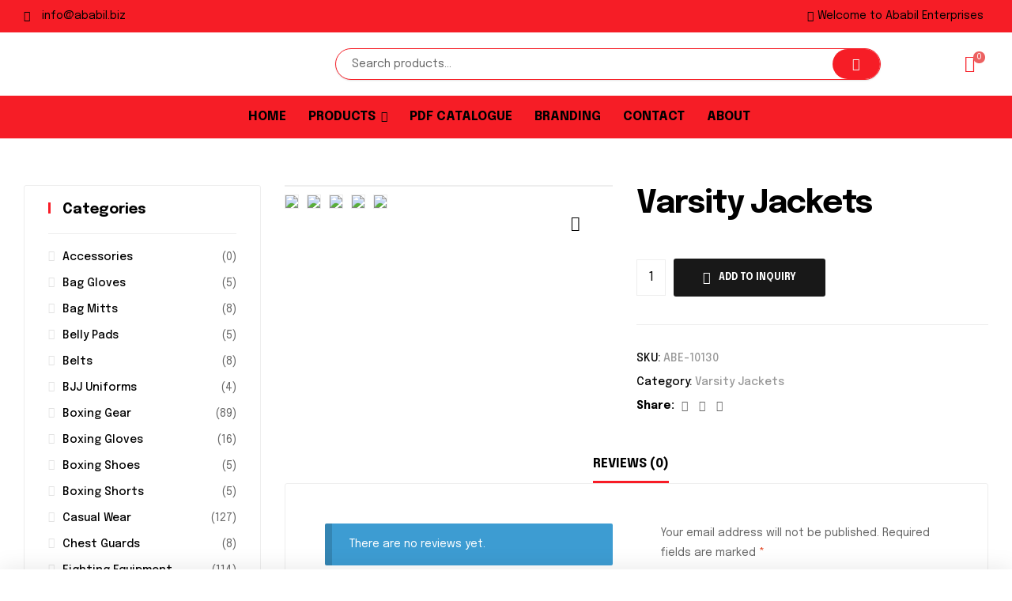

--- FILE ---
content_type: text/html; charset=UTF-8
request_url: https://ababil.biz/product/varsity-jackets-16/
body_size: 38887
content:
<!doctype html>
<html lang="en-US">
<head>
	<meta charset="UTF-8">
	<meta name="viewport" content="width=device-width, initial-scale=1.0, maximum-scale=1.0">
	<link rel="profile" href="//gmpg.org/xfn/11">
	<meta name='robots' content='index, follow, max-image-preview:large, max-snippet:-1, max-video-preview:-1' />
<link rel="dns-prefetch" href="//fonts.googleapis.com">
<link rel="dns-prefetch" href="//s.w.org">

	<!-- This site is optimized with the Yoast SEO plugin v21.1 - https://yoast.com/wordpress/plugins/seo/ -->
	<title>Varsity Jackets - Ababil Enterprises</title>
	<link rel="canonical" href="https://ababil.biz/product/varsity-jackets-16/" />
	<meta property="og:locale" content="en_US" />
	<meta property="og:type" content="article" />
	<meta property="og:title" content="Varsity Jackets - Ababil Enterprises" />
	<meta property="og:url" content="https://ababil.biz/product/varsity-jackets-16/" />
	<meta property="og:site_name" content="Ababil Enterprises" />
	<meta property="article:modified_time" content="2025-07-17T18:59:44+00:00" />
	<meta property="og:image" content="https://ababil.biz/wp-content/uploads/2023/04/16-5.jpg" />
	<meta property="og:image:width" content="1000" />
	<meta property="og:image:height" content="1000" />
	<meta property="og:image:type" content="image/jpeg" />
	<meta name="twitter:card" content="summary_large_image" />
	<script type="application/ld+json" class="yoast-schema-graph">{"@context":"https://schema.org","@graph":[{"@type":"WebPage","@id":"https://ababil.biz/product/varsity-jackets-16/","url":"https://ababil.biz/product/varsity-jackets-16/","name":"Varsity Jackets - Ababil Enterprises","isPartOf":{"@id":"https://ababil.biz/#website"},"primaryImageOfPage":{"@id":"https://ababil.biz/product/varsity-jackets-16/#primaryimage"},"image":{"@id":"https://ababil.biz/product/varsity-jackets-16/#primaryimage"},"thumbnailUrl":"https://ababil.biz/wp-content/uploads/2023/04/16-5.jpg","datePublished":"2023-04-05T12:43:39+00:00","dateModified":"2025-07-17T18:59:44+00:00","breadcrumb":{"@id":"https://ababil.biz/product/varsity-jackets-16/#breadcrumb"},"inLanguage":"en-US","potentialAction":[{"@type":"ReadAction","target":["https://ababil.biz/product/varsity-jackets-16/"]}]},{"@type":"ImageObject","inLanguage":"en-US","@id":"https://ababil.biz/product/varsity-jackets-16/#primaryimage","url":"https://ababil.biz/wp-content/uploads/2023/04/16-5.jpg","contentUrl":"https://ababil.biz/wp-content/uploads/2023/04/16-5.jpg","width":1000,"height":1000},{"@type":"BreadcrumbList","@id":"https://ababil.biz/product/varsity-jackets-16/#breadcrumb","itemListElement":[{"@type":"ListItem","position":1,"name":"Home","item":"https://ababil.biz/"},{"@type":"ListItem","position":2,"name":"PRODUCTS","item":"https://ababil.biz/products/"},{"@type":"ListItem","position":3,"name":"Varsity Jackets"}]},{"@type":"WebSite","@id":"https://ababil.biz/#website","url":"https://ababil.biz/","name":"Ababil Enterprises","description":"","publisher":{"@id":"https://ababil.biz/#organization"},"potentialAction":[{"@type":"SearchAction","target":{"@type":"EntryPoint","urlTemplate":"https://ababil.biz/?s={search_term_string}"},"query-input":"required name=search_term_string"}],"inLanguage":"en-US"},{"@type":"Organization","@id":"https://ababil.biz/#organization","name":"Ababil Enterprises","url":"https://ababil.biz/","logo":{"@type":"ImageObject","inLanguage":"en-US","@id":"https://ababil.biz/#/schema/logo/image/","url":"https://ababil.biz/wp-content/uploads/2021/03/cropped-Ababil-Logo.png","contentUrl":"https://ababil.biz/wp-content/uploads/2021/03/cropped-Ababil-Logo.png","width":113,"height":86,"caption":"Ababil Enterprises"},"image":{"@id":"https://ababil.biz/#/schema/logo/image/"}}]}</script>
	<!-- / Yoast SEO plugin. -->


<link rel="alternate" type="application/rss+xml" title="Ababil Enterprises &raquo; Feed" href="https://ababil.biz/feed/" />
<link rel="alternate" type="application/rss+xml" title="Ababil Enterprises &raquo; Comments Feed" href="https://ababil.biz/comments/feed/" />
<link rel="alternate" type="application/rss+xml" title="Ababil Enterprises &raquo; Varsity Jackets Comments Feed" href="https://ababil.biz/product/varsity-jackets-16/feed/" />
<link rel="alternate" title="oEmbed (JSON)" type="application/json+oembed" href="https://ababil.biz/wp-json/oembed/1.0/embed?url=https%3A%2F%2Fababil.biz%2Fproduct%2Fvarsity-jackets-16%2F" />
<link rel="alternate" title="oEmbed (XML)" type="text/xml+oembed" href="https://ababil.biz/wp-json/oembed/1.0/embed?url=https%3A%2F%2Fababil.biz%2Fproduct%2Fvarsity-jackets-16%2F&#038;format=xml" />
<style id='wp-img-auto-sizes-contain-inline-css' type='text/css'>
img:is([sizes=auto i],[sizes^="auto," i]){contain-intrinsic-size:3000px 1500px}
/*# sourceURL=wp-img-auto-sizes-contain-inline-css */
</style>
<style id='wp-emoji-styles-inline-css' type='text/css'>

	img.wp-smiley, img.emoji {
		display: inline !important;
		border: none !important;
		box-shadow: none !important;
		height: 1em !important;
		width: 1em !important;
		margin: 0 0.07em !important;
		vertical-align: -0.1em !important;
		background: none !important;
		padding: 0 !important;
	}
/*# sourceURL=wp-emoji-styles-inline-css */
</style>
<link rel='stylesheet' id='wp-block-library-css' href='https://ababil.biz/wp-includes/css/dist/block-library/style.min.css?ver=6.9' type='text/css' media='all' />
<style id='global-styles-inline-css' type='text/css'>
:root{--wp--preset--aspect-ratio--square: 1;--wp--preset--aspect-ratio--4-3: 4/3;--wp--preset--aspect-ratio--3-4: 3/4;--wp--preset--aspect-ratio--3-2: 3/2;--wp--preset--aspect-ratio--2-3: 2/3;--wp--preset--aspect-ratio--16-9: 16/9;--wp--preset--aspect-ratio--9-16: 9/16;--wp--preset--color--black: #000000;--wp--preset--color--cyan-bluish-gray: #abb8c3;--wp--preset--color--white: #ffffff;--wp--preset--color--pale-pink: #f78da7;--wp--preset--color--vivid-red: #cf2e2e;--wp--preset--color--luminous-vivid-orange: #ff6900;--wp--preset--color--luminous-vivid-amber: #fcb900;--wp--preset--color--light-green-cyan: #7bdcb5;--wp--preset--color--vivid-green-cyan: #00d084;--wp--preset--color--pale-cyan-blue: #8ed1fc;--wp--preset--color--vivid-cyan-blue: #0693e3;--wp--preset--color--vivid-purple: #9b51e0;--wp--preset--gradient--vivid-cyan-blue-to-vivid-purple: linear-gradient(135deg,rgb(6,147,227) 0%,rgb(155,81,224) 100%);--wp--preset--gradient--light-green-cyan-to-vivid-green-cyan: linear-gradient(135deg,rgb(122,220,180) 0%,rgb(0,208,130) 100%);--wp--preset--gradient--luminous-vivid-amber-to-luminous-vivid-orange: linear-gradient(135deg,rgb(252,185,0) 0%,rgb(255,105,0) 100%);--wp--preset--gradient--luminous-vivid-orange-to-vivid-red: linear-gradient(135deg,rgb(255,105,0) 0%,rgb(207,46,46) 100%);--wp--preset--gradient--very-light-gray-to-cyan-bluish-gray: linear-gradient(135deg,rgb(238,238,238) 0%,rgb(169,184,195) 100%);--wp--preset--gradient--cool-to-warm-spectrum: linear-gradient(135deg,rgb(74,234,220) 0%,rgb(151,120,209) 20%,rgb(207,42,186) 40%,rgb(238,44,130) 60%,rgb(251,105,98) 80%,rgb(254,248,76) 100%);--wp--preset--gradient--blush-light-purple: linear-gradient(135deg,rgb(255,206,236) 0%,rgb(152,150,240) 100%);--wp--preset--gradient--blush-bordeaux: linear-gradient(135deg,rgb(254,205,165) 0%,rgb(254,45,45) 50%,rgb(107,0,62) 100%);--wp--preset--gradient--luminous-dusk: linear-gradient(135deg,rgb(255,203,112) 0%,rgb(199,81,192) 50%,rgb(65,88,208) 100%);--wp--preset--gradient--pale-ocean: linear-gradient(135deg,rgb(255,245,203) 0%,rgb(182,227,212) 50%,rgb(51,167,181) 100%);--wp--preset--gradient--electric-grass: linear-gradient(135deg,rgb(202,248,128) 0%,rgb(113,206,126) 100%);--wp--preset--gradient--midnight: linear-gradient(135deg,rgb(2,3,129) 0%,rgb(40,116,252) 100%);--wp--preset--font-size--small: 14px;--wp--preset--font-size--medium: 23px;--wp--preset--font-size--large: 26px;--wp--preset--font-size--x-large: 42px;--wp--preset--font-size--normal: 16px;--wp--preset--font-size--huge: 37px;--wp--preset--spacing--20: 0.44rem;--wp--preset--spacing--30: 0.67rem;--wp--preset--spacing--40: 1rem;--wp--preset--spacing--50: 1.5rem;--wp--preset--spacing--60: 2.25rem;--wp--preset--spacing--70: 3.38rem;--wp--preset--spacing--80: 5.06rem;--wp--preset--shadow--natural: 6px 6px 9px rgba(0, 0, 0, 0.2);--wp--preset--shadow--deep: 12px 12px 50px rgba(0, 0, 0, 0.4);--wp--preset--shadow--sharp: 6px 6px 0px rgba(0, 0, 0, 0.2);--wp--preset--shadow--outlined: 6px 6px 0px -3px rgb(255, 255, 255), 6px 6px rgb(0, 0, 0);--wp--preset--shadow--crisp: 6px 6px 0px rgb(0, 0, 0);}:where(.is-layout-flex){gap: 0.5em;}:where(.is-layout-grid){gap: 0.5em;}body .is-layout-flex{display: flex;}.is-layout-flex{flex-wrap: wrap;align-items: center;}.is-layout-flex > :is(*, div){margin: 0;}body .is-layout-grid{display: grid;}.is-layout-grid > :is(*, div){margin: 0;}:where(.wp-block-columns.is-layout-flex){gap: 2em;}:where(.wp-block-columns.is-layout-grid){gap: 2em;}:where(.wp-block-post-template.is-layout-flex){gap: 1.25em;}:where(.wp-block-post-template.is-layout-grid){gap: 1.25em;}.has-black-color{color: var(--wp--preset--color--black) !important;}.has-cyan-bluish-gray-color{color: var(--wp--preset--color--cyan-bluish-gray) !important;}.has-white-color{color: var(--wp--preset--color--white) !important;}.has-pale-pink-color{color: var(--wp--preset--color--pale-pink) !important;}.has-vivid-red-color{color: var(--wp--preset--color--vivid-red) !important;}.has-luminous-vivid-orange-color{color: var(--wp--preset--color--luminous-vivid-orange) !important;}.has-luminous-vivid-amber-color{color: var(--wp--preset--color--luminous-vivid-amber) !important;}.has-light-green-cyan-color{color: var(--wp--preset--color--light-green-cyan) !important;}.has-vivid-green-cyan-color{color: var(--wp--preset--color--vivid-green-cyan) !important;}.has-pale-cyan-blue-color{color: var(--wp--preset--color--pale-cyan-blue) !important;}.has-vivid-cyan-blue-color{color: var(--wp--preset--color--vivid-cyan-blue) !important;}.has-vivid-purple-color{color: var(--wp--preset--color--vivid-purple) !important;}.has-black-background-color{background-color: var(--wp--preset--color--black) !important;}.has-cyan-bluish-gray-background-color{background-color: var(--wp--preset--color--cyan-bluish-gray) !important;}.has-white-background-color{background-color: var(--wp--preset--color--white) !important;}.has-pale-pink-background-color{background-color: var(--wp--preset--color--pale-pink) !important;}.has-vivid-red-background-color{background-color: var(--wp--preset--color--vivid-red) !important;}.has-luminous-vivid-orange-background-color{background-color: var(--wp--preset--color--luminous-vivid-orange) !important;}.has-luminous-vivid-amber-background-color{background-color: var(--wp--preset--color--luminous-vivid-amber) !important;}.has-light-green-cyan-background-color{background-color: var(--wp--preset--color--light-green-cyan) !important;}.has-vivid-green-cyan-background-color{background-color: var(--wp--preset--color--vivid-green-cyan) !important;}.has-pale-cyan-blue-background-color{background-color: var(--wp--preset--color--pale-cyan-blue) !important;}.has-vivid-cyan-blue-background-color{background-color: var(--wp--preset--color--vivid-cyan-blue) !important;}.has-vivid-purple-background-color{background-color: var(--wp--preset--color--vivid-purple) !important;}.has-black-border-color{border-color: var(--wp--preset--color--black) !important;}.has-cyan-bluish-gray-border-color{border-color: var(--wp--preset--color--cyan-bluish-gray) !important;}.has-white-border-color{border-color: var(--wp--preset--color--white) !important;}.has-pale-pink-border-color{border-color: var(--wp--preset--color--pale-pink) !important;}.has-vivid-red-border-color{border-color: var(--wp--preset--color--vivid-red) !important;}.has-luminous-vivid-orange-border-color{border-color: var(--wp--preset--color--luminous-vivid-orange) !important;}.has-luminous-vivid-amber-border-color{border-color: var(--wp--preset--color--luminous-vivid-amber) !important;}.has-light-green-cyan-border-color{border-color: var(--wp--preset--color--light-green-cyan) !important;}.has-vivid-green-cyan-border-color{border-color: var(--wp--preset--color--vivid-green-cyan) !important;}.has-pale-cyan-blue-border-color{border-color: var(--wp--preset--color--pale-cyan-blue) !important;}.has-vivid-cyan-blue-border-color{border-color: var(--wp--preset--color--vivid-cyan-blue) !important;}.has-vivid-purple-border-color{border-color: var(--wp--preset--color--vivid-purple) !important;}.has-vivid-cyan-blue-to-vivid-purple-gradient-background{background: var(--wp--preset--gradient--vivid-cyan-blue-to-vivid-purple) !important;}.has-light-green-cyan-to-vivid-green-cyan-gradient-background{background: var(--wp--preset--gradient--light-green-cyan-to-vivid-green-cyan) !important;}.has-luminous-vivid-amber-to-luminous-vivid-orange-gradient-background{background: var(--wp--preset--gradient--luminous-vivid-amber-to-luminous-vivid-orange) !important;}.has-luminous-vivid-orange-to-vivid-red-gradient-background{background: var(--wp--preset--gradient--luminous-vivid-orange-to-vivid-red) !important;}.has-very-light-gray-to-cyan-bluish-gray-gradient-background{background: var(--wp--preset--gradient--very-light-gray-to-cyan-bluish-gray) !important;}.has-cool-to-warm-spectrum-gradient-background{background: var(--wp--preset--gradient--cool-to-warm-spectrum) !important;}.has-blush-light-purple-gradient-background{background: var(--wp--preset--gradient--blush-light-purple) !important;}.has-blush-bordeaux-gradient-background{background: var(--wp--preset--gradient--blush-bordeaux) !important;}.has-luminous-dusk-gradient-background{background: var(--wp--preset--gradient--luminous-dusk) !important;}.has-pale-ocean-gradient-background{background: var(--wp--preset--gradient--pale-ocean) !important;}.has-electric-grass-gradient-background{background: var(--wp--preset--gradient--electric-grass) !important;}.has-midnight-gradient-background{background: var(--wp--preset--gradient--midnight) !important;}.has-small-font-size{font-size: var(--wp--preset--font-size--small) !important;}.has-medium-font-size{font-size: var(--wp--preset--font-size--medium) !important;}.has-large-font-size{font-size: var(--wp--preset--font-size--large) !important;}.has-x-large-font-size{font-size: var(--wp--preset--font-size--x-large) !important;}
/*# sourceURL=global-styles-inline-css */
</style>

<style id='classic-theme-styles-inline-css' type='text/css'>
/*! This file is auto-generated */
.wp-block-button__link{color:#fff;background-color:#32373c;border-radius:9999px;box-shadow:none;text-decoration:none;padding:calc(.667em + 2px) calc(1.333em + 2px);font-size:1.125em}.wp-block-file__button{background:#32373c;color:#fff;text-decoration:none}
/*# sourceURL=/wp-includes/css/classic-themes.min.css */
</style>
<link rel='stylesheet' id='mixxcazt-gutenberg-blocks-css' href='https://ababil.biz/wp-content/themes/mixxcazt/assets/css/base/gutenberg-blocks.css?ver=1.2.0' type='text/css' media='all' />
<link rel='stylesheet' id='contact-form-7-css' href='https://ababil.biz/wp-content/plugins/contact-form-7/includes/css/styles.css?ver=5.8.4' type='text/css' media='all' />
<link rel='stylesheet' id='plwao-front-style-css' href='https://ababil.biz/wp-content/plugins/preloader-for-website/assets/css/plwao-front.css?ver=1.2.2' type='text/css' media='all' />
<link rel='stylesheet' id='photoswipe-css' href='https://ababil.biz/wp-content/plugins/woocommerce/assets/css/photoswipe/photoswipe.min.css?ver=8.2.4' type='text/css' media='all' />
<link rel='stylesheet' id='photoswipe-default-skin-css' href='https://ababil.biz/wp-content/plugins/woocommerce/assets/css/photoswipe/default-skin/default-skin.min.css?ver=8.2.4' type='text/css' media='all' />
<style id='woocommerce-inline-inline-css' type='text/css'>
.woocommerce form .form-row .required { visibility: visible; }
/*# sourceURL=woocommerce-inline-inline-css */
</style>
<link rel='stylesheet' id='hfe-style-css' href='https://ababil.biz/wp-content/plugins/header-footer-elementor/assets/css/header-footer-elementor.css?ver=1.6.20' type='text/css' media='all' />
<link rel='stylesheet' id='elementor-icons-css' href='https://ababil.biz/wp-content/plugins/elementor/assets/lib/eicons/css/elementor-icons.min.css?ver=5.23.0' type='text/css' media='all' />
<link rel='stylesheet' id='elementor-frontend-css' href='https://ababil.biz/wp-content/plugins/elementor/assets/css/frontend-lite.min.css?ver=3.17.3' type='text/css' media='all' />
<link rel='stylesheet' id='swiper-css' href='https://ababil.biz/wp-content/plugins/elementor/assets/lib/swiper/css/swiper.min.css?ver=5.3.6' type='text/css' media='all' />
<link rel='stylesheet' id='elementor-post-7-css' href='https://ababil.biz/wp-content/uploads/elementor/css/post-7.css?ver=1698845724' type='text/css' media='all' />
<link rel='stylesheet' id='elementor-global-css' href='https://ababil.biz/wp-content/uploads/elementor/css/global.css?ver=1698845725' type='text/css' media='all' />
<link rel='stylesheet' id='elementor-post-13819-css' href='https://ababil.biz/wp-content/uploads/elementor/css/post-13819.css?ver=1701523166' type='text/css' media='all' />
<link rel='stylesheet' id='hfe-widgets-style-css' href='https://ababil.biz/wp-content/plugins/header-footer-elementor/inc/widgets-css/frontend.css?ver=1.6.20' type='text/css' media='all' />
<link rel='stylesheet' id='elementor-post-12425-css' href='https://ababil.biz/wp-content/uploads/elementor/css/post-12425.css?ver=1701523588' type='text/css' media='all' />
<link rel='stylesheet' id='woo-variation-swatches-css' href='https://ababil.biz/wp-content/plugins/woo-variation-swatches/assets/css/frontend.min.css?ver=1698844560' type='text/css' media='all' />
<style id='woo-variation-swatches-inline-css' type='text/css'>
:root {
--wvs-tick:url("data:image/svg+xml;utf8,%3Csvg filter='drop-shadow(0px 0px 2px rgb(0 0 0 / .8))' xmlns='http://www.w3.org/2000/svg'  viewBox='0 0 30 30'%3E%3Cpath fill='none' stroke='%23ffffff' stroke-linecap='round' stroke-linejoin='round' stroke-width='4' d='M4 16L11 23 27 7'/%3E%3C/svg%3E");

--wvs-cross:url("data:image/svg+xml;utf8,%3Csvg filter='drop-shadow(0px 0px 5px rgb(255 255 255 / .6))' xmlns='http://www.w3.org/2000/svg' width='72px' height='72px' viewBox='0 0 24 24'%3E%3Cpath fill='none' stroke='%23ff0000' stroke-linecap='round' stroke-width='0.6' d='M5 5L19 19M19 5L5 19'/%3E%3C/svg%3E");
--wvs-single-product-item-width:30px;
--wvs-single-product-item-height:30px;
--wvs-single-product-item-font-size:16px}
/*# sourceURL=woo-variation-swatches-inline-css */
</style>
<link rel='stylesheet' id='slick-css' href='https://ababil.biz/wp-content/plugins/woo-smart-quick-view/assets/libs/slick/slick.css?ver=6.9' type='text/css' media='all' />
<link rel='stylesheet' id='perfect-scrollbar-css' href='https://ababil.biz/wp-content/plugins/woo-smart-quick-view/assets/libs/perfect-scrollbar/css/perfect-scrollbar.min.css?ver=6.9' type='text/css' media='all' />
<link rel='stylesheet' id='perfect-scrollbar-wpc-css' href='https://ababil.biz/wp-content/plugins/woo-smart-quick-view/assets/libs/perfect-scrollbar/css/custom-theme.css?ver=6.9' type='text/css' media='all' />
<link rel='stylesheet' id='magnific-popup-css' href='https://ababil.biz/wp-content/themes/mixxcazt/assets/css/libs/magnific-popup.css?ver=1.2.0' type='text/css' media='all' />
<link rel='stylesheet' id='woosq-feather-css' href='https://ababil.biz/wp-content/plugins/woo-smart-quick-view/assets/libs/feather/feather.css?ver=6.9' type='text/css' media='all' />
<link rel='stylesheet' id='woosq-frontend-css' href='https://ababil.biz/wp-content/plugins/woo-smart-quick-view/assets/css/frontend.css?ver=3.5.2' type='text/css' media='all' />
<link rel='stylesheet' id='mixxcazt-style-css' href='https://ababil.biz/wp-content/themes/mixxcazt/style.css?ver=1.2.0' type='text/css' media='all' />
<style id='mixxcazt-style-inline-css' type='text/css'>
body{--primary:#F81C26;--primary_hover:#000000;--text:#666666;--accent:#000000;--lighter:#999999;--border:#EEEEEE;}
/*# sourceURL=mixxcazt-style-inline-css */
</style>
<link rel='stylesheet' id='mixxcazt-elementor-css' href='https://ababil.biz/wp-content/themes/mixxcazt/assets/css/base/elementor.css?ver=1.2.0' type='text/css' media='all' />
<link rel='stylesheet' id='mixxcazt-woocommerce-style-css' href='https://ababil.biz/wp-content/themes/mixxcazt/assets/css/woocommerce/woocommerce.css?ver=1.2.0' type='text/css' media='all' />
<link rel='stylesheet' id='tooltipster-css' href='https://ababil.biz/wp-content/themes/mixxcazt/assets/css/libs/tooltipster.bundle.min.css?ver=1.2.0' type='text/css' media='all' />
<link rel='stylesheet' id='mixxcazt-child-style-css' href='https://ababil.biz/wp-content/themes/mixxcazt-child/style.css?ver=1.2.0' type='text/css' media='all' />
<link rel='stylesheet' id='gpls_woo_rfq_css-css' href='https://ababil.biz/wp-content/plugins/woo-rfq-for-woocommerce/gpls_assets/css/gpls_woo_rfq.css?ver=49450' type='text/css' media='all' />
<style id='gpls_woo_rfq_css-inline-css' type='text/css'>
.bundle_price { visibility: collapse !important; }
.site-header .widget_shopping_cart p.total,.cart-subtotal,.tax-rate,.tax-total,.order-total,.product-price,.product-subtotal { visibility: collapse }
/*# sourceURL=gpls_woo_rfq_css-inline-css */
</style>
<link rel='stylesheet' id='url_gpls_wh_css-css' href='https://ababil.biz/wp-content/plugins/woo-rfq-for-woocommerce/gpls_assets/css/gpls_wh_visitor.css?ver=47767' type='text/css' media='all' />
<link rel='stylesheet' id='google-fonts-1-css' href='https://fonts.googleapis.com/css?family=Epilogue%3A100%2C100italic%2C200%2C200italic%2C300%2C300italic%2C400%2C400italic%2C500%2C500italic%2C600%2C600italic%2C700%2C700italic%2C800%2C800italic%2C900%2C900italic&#038;display=auto&#038;ver=6.9' type='text/css' media='all' />
<link rel='stylesheet' id='elementor-icons-shared-0-css' href='https://ababil.biz/wp-content/plugins/elementor/assets/lib/font-awesome/css/fontawesome.min.css?ver=5.15.3' type='text/css' media='all' />
<link rel='stylesheet' id='elementor-icons-fa-solid-css' href='https://ababil.biz/wp-content/plugins/elementor/assets/lib/font-awesome/css/solid.min.css?ver=5.15.3' type='text/css' media='all' />
<link rel='stylesheet' id='elementor-icons-fa-brands-css' href='https://ababil.biz/wp-content/plugins/elementor/assets/lib/font-awesome/css/brands.min.css?ver=5.15.3' type='text/css' media='all' />
<link rel="preconnect" href="https://fonts.gstatic.com/" crossorigin><script type="text/template" id="tmpl-variation-template">
	<div class="woocommerce-variation-description">{{{ data.variation.variation_description }}}</div>
	<div class="woocommerce-variation-price">{{{ data.variation.price_html }}}</div>
	<div class="woocommerce-variation-availability">{{{ data.variation.availability_html }}}</div>
</script>
<script type="text/template" id="tmpl-unavailable-variation-template">
	<p>Sorry, this product is unavailable. Please choose a different combination.</p>
</script>
<script type="text/javascript" src="https://ababil.biz/wp-includes/js/jquery/jquery.min.js?ver=3.7.1" id="jquery-core-js"></script>
<script type="text/javascript" src="https://ababil.biz/wp-includes/js/jquery/jquery-migrate.min.js?ver=3.4.1" id="jquery-migrate-js"></script>
<link rel="https://api.w.org/" href="https://ababil.biz/wp-json/" /><link rel="alternate" title="JSON" type="application/json" href="https://ababil.biz/wp-json/wp/v2/product/47635" /><link rel="EditURI" type="application/rsd+xml" title="RSD" href="https://ababil.biz/xmlrpc.php?rsd" />
<meta name="generator" content="WordPress 6.9" />
<meta name="generator" content="WooCommerce 8.2.4" />
<link rel='shortlink' href='https://ababil.biz/?p=47635' />

		<script type="text/javascript">
			var plwao_tag	= document.getElementsByTagName( 'html' )[0];
			var plwao_class	= plwao_tag.getAttribute("class");
			var new_classes	= plwao_class ? plwao_class.concat(' plwao-hide') : 'plwao-hide';

			plwao_tag.setAttribute( 'class', new_classes );
		</script>

		<noscript><style>.woocommerce-product-gallery{ opacity: 1 !important; }</style></noscript>
	<meta name="generator" content="Elementor 3.17.3; features: e_dom_optimization, e_optimized_assets_loading, e_optimized_css_loading, additional_custom_breakpoints; settings: css_print_method-external, google_font-enabled, font_display-auto">
<meta name="generator" content="Powered by Slider Revolution 6.5.8 - responsive, Mobile-Friendly Slider Plugin for WordPress with comfortable drag and drop interface." />
<link rel="icon" href="https://ababil.biz/wp-content/uploads/2021/03/cropped-cropped-Ababil-Logo-32x32.png" sizes="32x32" />
<link rel="icon" href="https://ababil.biz/wp-content/uploads/2021/03/cropped-cropped-Ababil-Logo-192x192.png" sizes="192x192" />
<link rel="apple-touch-icon" href="https://ababil.biz/wp-content/uploads/2021/03/cropped-cropped-Ababil-Logo-180x180.png" />
<meta name="msapplication-TileImage" content="https://ababil.biz/wp-content/uploads/2021/03/cropped-cropped-Ababil-Logo-270x270.png" />
<script type="text/javascript">function setREVStartSize(e){
			//window.requestAnimationFrame(function() {				 
				window.RSIW = window.RSIW===undefined ? window.innerWidth : window.RSIW;	
				window.RSIH = window.RSIH===undefined ? window.innerHeight : window.RSIH;	
				try {								
					var pw = document.getElementById(e.c).parentNode.offsetWidth,
						newh;
					pw = pw===0 || isNaN(pw) ? window.RSIW : pw;
					e.tabw = e.tabw===undefined ? 0 : parseInt(e.tabw);
					e.thumbw = e.thumbw===undefined ? 0 : parseInt(e.thumbw);
					e.tabh = e.tabh===undefined ? 0 : parseInt(e.tabh);
					e.thumbh = e.thumbh===undefined ? 0 : parseInt(e.thumbh);
					e.tabhide = e.tabhide===undefined ? 0 : parseInt(e.tabhide);
					e.thumbhide = e.thumbhide===undefined ? 0 : parseInt(e.thumbhide);
					e.mh = e.mh===undefined || e.mh=="" || e.mh==="auto" ? 0 : parseInt(e.mh,0);		
					if(e.layout==="fullscreen" || e.l==="fullscreen") 						
						newh = Math.max(e.mh,window.RSIH);					
					else{					
						e.gw = Array.isArray(e.gw) ? e.gw : [e.gw];
						for (var i in e.rl) if (e.gw[i]===undefined || e.gw[i]===0) e.gw[i] = e.gw[i-1];					
						e.gh = e.el===undefined || e.el==="" || (Array.isArray(e.el) && e.el.length==0)? e.gh : e.el;
						e.gh = Array.isArray(e.gh) ? e.gh : [e.gh];
						for (var i in e.rl) if (e.gh[i]===undefined || e.gh[i]===0) e.gh[i] = e.gh[i-1];
											
						var nl = new Array(e.rl.length),
							ix = 0,						
							sl;					
						e.tabw = e.tabhide>=pw ? 0 : e.tabw;
						e.thumbw = e.thumbhide>=pw ? 0 : e.thumbw;
						e.tabh = e.tabhide>=pw ? 0 : e.tabh;
						e.thumbh = e.thumbhide>=pw ? 0 : e.thumbh;					
						for (var i in e.rl) nl[i] = e.rl[i]<window.RSIW ? 0 : e.rl[i];
						sl = nl[0];									
						for (var i in nl) if (sl>nl[i] && nl[i]>0) { sl = nl[i]; ix=i;}															
						var m = pw>(e.gw[ix]+e.tabw+e.thumbw) ? 1 : (pw-(e.tabw+e.thumbw)) / (e.gw[ix]);					
						newh =  (e.gh[ix] * m) + (e.tabh + e.thumbh);
					}
					var el = document.getElementById(e.c);
					if (el!==null && el) el.style.height = newh+"px";					
					el = document.getElementById(e.c+"_wrapper");
					if (el!==null && el) {
						el.style.height = newh+"px";
						el.style.display = "block";
					}
				} catch(e){
					console.log("Failure at Presize of Slider:" + e)
				}					   
			//});
		  };</script>
		<style type="text/css" id="wp-custom-css">
			.product-style-3 ul.products li.product .product-block .price, .product-style-3 ul.products .wc-block-grid__product .product-block .price, .product-style-3 .wc-block-grid__products li.product .product-block .price, .product-style-3 .wc-block-grid__products .wc-block-grid__product .product-block .price, .product-style-4 ul.products li.product .product-block .price, .product-style-4 ul.products .wc-block-grid__product .product-block .price, .product-style-4 .wc-block-grid__products li.product .product-block .price, .product-style-4 .wc-block-grid__products .wc-block-grid__product .product-block .price {
    margin-bottom: 0;
    display: none;
}
bdi {
    display: none;
}		</style>
		<link rel='stylesheet' id='rs-plugin-settings-css' href='https://ababil.biz/wp-content/plugins/revslider/public/assets/css/rs6.css?ver=6.5.8' type='text/css' media='all' />
<style id='rs-plugin-settings-inline-css' type='text/css'>
#rs-demo-id {}
/*# sourceURL=rs-plugin-settings-inline-css */
</style>
</head>
<body class="wp-singular product-template-default single single-product postid-47635 wp-custom-logo wp-embed-responsive wp-theme-mixxcazt wp-child-theme-mixxcazt-child theme-mixxcazt woocommerce woocommerce-page woocommerce-no-js ehf-header ehf-footer ehf-template-mixxcazt ehf-stylesheet-mixxcazt-child woo-variation-swatches wvs-behavior-blur wvs-theme-mixxcazt-child wvs-show-label wvs-tooltip chrome has-post-thumbnail woocommerce-active product-style-3 single-product-1 mixxcazt-sidebar-left elementor-default elementor-kit-7">
<script type="text/javascript">
				var plwao_tag	= document.getElementsByTagName( "html" )[0];
				var plwao_class	= plwao_tag.getAttribute("class");
				var new_classes	= plwao_class.replace("plwao-hide", "");

				plwao_tag.setAttribute( "class", new_classes );
			</script><style type='text/css'>.plwao-loader-wrap{background-color: #ffffff;}.plwao-loader-wrap .plwao-custom-cnt, .plwao-loader-wrap .plwao-custom-cnt p{color: #333333;}</style>
<div class="plwao-loader-wrap">
	<div class="plwao-loader-inr">
					<div class="plwao-custom-cnt">
				<p><img class="alignnone size-medium wp-image-48804 aligncenter" src="https://ababil.biz/wp-content/uploads/2021/03/Ababil-Logo-300x84.png" alt="" width="300" height="84" /></p>
			</div>
		
					<img src="https://ababil.biz/wp-content/plugins/preloader-for-website/assets/images/spinner-1.gif" class="plwao-img" alt="" />
			</div>
</div><script type="text/javascript" src="https://ababil.biz/wp-content/plugins/preloader-for-website/assets/js/plwao-public.js?ver=1.2.2" id="plwao-public-script-js"></script>

<div id="page" class="hfeed site">
			<header id="masthead" itemscope="itemscope" itemtype="https://schema.org/WPHeader">
			<p class="main-title bhf-hidden" itemprop="headline"><a href="https://ababil.biz" title="Ababil Enterprises" rel="home">Ababil Enterprises</a></p>
					<div data-elementor-type="wp-post" data-elementor-id="13819" class="elementor elementor-13819">
									<div class="elementor-section elementor-top-section elementor-element elementor-element-2b71644 elementor-section-content-middle elementor-section-stretched elementor-hidden-phone elementor-section-boxed elementor-section-height-default elementor-section-height-default" data-id="2b71644" data-element_type="section" data-settings="{&quot;stretch_section&quot;:&quot;section-stretched&quot;,&quot;background_background&quot;:&quot;classic&quot;}">
						<div class="elementor-container elementor-column-gap-no">
					<div class="elementor-column elementor-col-50 elementor-top-column elementor-element elementor-element-9bdae03 elementor-hidden-tablet elementor-hidden-phone" data-id="9bdae03" data-element_type="column">
			<div class="elementor-widget-wrap elementor-element-populated">
								<div class="elementor-element elementor-element-e5c2c7b elementor-icon-list--layout-inline elementor-widget__width-initial elementor-list-item-link-full_width elementor-widget elementor-widget-icon-list" data-id="e5c2c7b" data-element_type="widget" data-widget_type="icon-list.default">
				<div class="elementor-widget-container">
			<link rel="stylesheet" href="https://ababil.biz/wp-content/plugins/elementor/assets/css/widget-icon-list.min.css">		<ul class="elementor-icon-list-items elementor-inline-items">
							<li class="elementor-icon-list-item elementor-inline-item">
											<a href="mailto:info@ababil.biz">

												<span class="elementor-icon-list-icon">
							<i aria-hidden="true" class="fas fa-mail-bulk"></i>						</span>
										<span class="elementor-icon-list-text">info@ababil.biz</span>
											</a>
									</li>
						</ul>
				</div>
				</div>
				<div class="elementor-element elementor-element-0f82ff2 elementor-widget__width-initial elementor-widget elementor-widget-shortcode" data-id="0f82ff2" data-element_type="widget" data-widget_type="shortcode.default">
				<div class="elementor-widget-container">
					<div class="elementor-shortcode"><div class="gtranslate_wrapper" id="gt-wrapper-19289963"></div></div>
				</div>
				</div>
					</div>
		</div>
				<div class="elementor-column elementor-col-50 elementor-top-column elementor-element elementor-element-8f7bd96 elementor-hidden-tablet elementor-hidden-phone" data-id="8f7bd96" data-element_type="column">
			<div class="elementor-widget-wrap elementor-element-populated">
								<div class="elementor-element elementor-element-31c5b01 elementor-align-right elementor-icon-list--layout-traditional elementor-list-item-link-full_width elementor-widget elementor-widget-icon-list" data-id="31c5b01" data-element_type="widget" data-widget_type="icon-list.default">
				<div class="elementor-widget-container">
					<ul class="elementor-icon-list-items">
							<li class="elementor-icon-list-item">
											<a href="https://ababil.biz/">

												<span class="elementor-icon-list-icon">
							<i aria-hidden="true" class="fab fa-windows"></i>						</span>
										<span class="elementor-icon-list-text">Welcome to Ababil Enterprises</span>
											</a>
									</li>
						</ul>
				</div>
				</div>
					</div>
		</div>
							</div>
		</div>
				<div class="elementor-section elementor-top-section elementor-element elementor-element-63e3fd9 elementor-section-stretched elementor-hidden-tablet elementor-hidden-phone elementor-section-boxed elementor-section-height-default elementor-section-height-default" data-id="63e3fd9" data-element_type="section" data-settings="{&quot;stretch_section&quot;:&quot;section-stretched&quot;,&quot;background_background&quot;:&quot;classic&quot;}">
							<div class="elementor-background-overlay"></div>
							<div class="elementor-container elementor-column-gap-no">
					<div class="elementor-column elementor-col-100 elementor-top-column elementor-element elementor-element-bf0f3bb" data-id="bf0f3bb" data-element_type="column">
			<div class="elementor-widget-wrap elementor-element-populated">
								<div class="elementor-section elementor-inner-section elementor-element elementor-element-f46db57 elementor-section-full_width elementor-section-content-middle elementor-section-height-default elementor-section-height-default" data-id="f46db57" data-element_type="section">
						<div class="elementor-container elementor-column-gap-no">
					<div class="elementor-column elementor-col-33 elementor-inner-column elementor-element elementor-element-a7babee" data-id="a7babee" data-element_type="column">
			<div class="elementor-widget-wrap elementor-element-populated">
								<div class="elementor-element elementor-element-43574cb elementor-widget elementor-widget-image" data-id="43574cb" data-element_type="widget" data-widget_type="image.default">
				<div class="elementor-widget-container">
			<style>/*! elementor - v3.17.0 - 08-11-2023 */
.elementor-widget-image{text-align:center}.elementor-widget-image a{display:inline-block}.elementor-widget-image a img[src$=".svg"]{width:48px}.elementor-widget-image img{vertical-align:middle;display:inline-block}</style>													<a href="https://ababil.biz/">
							<img width="307" height="86" src="https://ababil.biz/wp-content/uploads/2021/03/Ababil-Logo.png" class="attachment-large size-large wp-image-48804" alt="" srcset="https://ababil.biz/wp-content/uploads/2021/03/Ababil-Logo.png 307w, https://ababil.biz/wp-content/uploads/2021/03/Ababil-Logo-300x84.png 300w" sizes="(max-width: 307px) 100vw, 307px" />								</a>
															</div>
				</div>
					</div>
		</div>
				<div class="elementor-column elementor-col-33 elementor-inner-column elementor-element elementor-element-c07ba52" data-id="c07ba52" data-element_type="column">
			<div class="elementor-widget-wrap elementor-element-populated">
								<div class="elementor-element elementor-element-daea952 elementor-widget__width-initial search-form-hide-cat-yes search-form-style-1 elementor-widget elementor-widget-mixxcazt-search" data-id="daea952" data-element_type="widget" data-widget_type="mixxcazt-search.default">
				<div class="elementor-widget-container">
			            <div class="site-search ajax-search">
                <div class="widget woocommerce widget_product_search">
                    <div class="ajax-search-result d-none"></div>
                    <form role="search" method="get" class="woocommerce-product-search" action="https://ababil.biz/">
                        <label class="screen-reader-text" for="woocommerce-product-search-field-1">Search for:</label>
                        <input type="search" id="woocommerce-product-search-field-1" class="search-field" placeholder="Search products&hellip;" autocomplete="off" value="" name="s"/>
                        <button type="submit" value="Search">Search</button>
                        <input type="hidden" name="post_type" value="product"/>
                                    <div class="search-by-category input-dropdown">
                <div class="input-dropdown-inner mixxcazt-scroll-content">
                    <!--                    <input type="hidden" name="product_cat" value="0">-->
                    <a href="#" data-val="0"><span>All category</span></a>
                    <select  name='product_cat' id='product_cat0' class='dropdown_product_cat_ajax'>
	<option value='' selected='selected'>All category</option>
	<option class="level-0" value="casual-wear">Casual Wear</option>
	<option class="level-1" value="hoodie">&nbsp;&nbsp;&nbsp;Hoodie</option>
	<option class="level-1" value="polo-shirts">&nbsp;&nbsp;&nbsp;Polo Shirts</option>
	<option class="level-1" value="shorts-for-men">&nbsp;&nbsp;&nbsp;Shorts For Men</option>
	<option class="level-1" value="shorts-for-women">&nbsp;&nbsp;&nbsp;Shorts For Women</option>
	<option class="level-1" value="sweat-shirts">&nbsp;&nbsp;&nbsp;Sweat Shirts</option>
	<option class="level-1" value="t-shirts">&nbsp;&nbsp;&nbsp;T-Shirts</option>
	<option class="level-1" value="track-suit">&nbsp;&nbsp;&nbsp;Track Suit</option>
	<option class="level-1" value="varsity-jackets">&nbsp;&nbsp;&nbsp;Varsity Jackets</option>
	<option class="level-0" value="fighting-equipment">Fighting Equipment</option>
	<option class="level-1" value="boxing-gear">&nbsp;&nbsp;&nbsp;Boxing Gear</option>
	<option class="level-2" value="bag-gloves">&nbsp;&nbsp;&nbsp;&nbsp;&nbsp;&nbsp;Bag Gloves</option>
	<option class="level-2" value="bag-mitts">&nbsp;&nbsp;&nbsp;&nbsp;&nbsp;&nbsp;Bag Mitts</option>
	<option class="level-2" value="belly-pads">&nbsp;&nbsp;&nbsp;&nbsp;&nbsp;&nbsp;Belly Pads</option>
	<option class="level-2" value="boxing-gloves">&nbsp;&nbsp;&nbsp;&nbsp;&nbsp;&nbsp;Boxing Gloves</option>
	<option class="level-2" value="boxing-shoes">&nbsp;&nbsp;&nbsp;&nbsp;&nbsp;&nbsp;Boxing Shoes</option>
	<option class="level-2" value="boxing-shorts">&nbsp;&nbsp;&nbsp;&nbsp;&nbsp;&nbsp;Boxing Shorts</option>
	<option class="level-2" value="chest-guards">&nbsp;&nbsp;&nbsp;&nbsp;&nbsp;&nbsp;Chest Guards</option>
	<option class="level-2" value="focus-pad">&nbsp;&nbsp;&nbsp;&nbsp;&nbsp;&nbsp;Focus Pad</option>
	<option class="level-2" value="groin-guards">&nbsp;&nbsp;&nbsp;&nbsp;&nbsp;&nbsp;Groin Guards</option>
	<option class="level-2" value="hand-wraps">&nbsp;&nbsp;&nbsp;&nbsp;&nbsp;&nbsp;Hand Wraps</option>
	<option class="level-2" value="head-guards">&nbsp;&nbsp;&nbsp;&nbsp;&nbsp;&nbsp;Head Guards</option>
	<option class="level-2" value="punching-bags">&nbsp;&nbsp;&nbsp;&nbsp;&nbsp;&nbsp;Punching Bags</option>
	<option class="level-2" value="shin-pads">&nbsp;&nbsp;&nbsp;&nbsp;&nbsp;&nbsp;Shin Pads</option>
	<option class="level-2" value="speed-balls">&nbsp;&nbsp;&nbsp;&nbsp;&nbsp;&nbsp;Speed Balls</option>
	<option class="level-1" value="mma-gear">&nbsp;&nbsp;&nbsp;MMA Gear</option>
	<option class="level-2" value="mma-gloves">&nbsp;&nbsp;&nbsp;&nbsp;&nbsp;&nbsp;MMA Gloves</option>
	<option class="level-2" value="mma-rash-guard">&nbsp;&nbsp;&nbsp;&nbsp;&nbsp;&nbsp;MMA Rash Guard</option>
	<option class="level-2" value="mma-shin-instep">&nbsp;&nbsp;&nbsp;&nbsp;&nbsp;&nbsp;MMA Shin Instep</option>
	<option class="level-2" value="mma-shorts">&nbsp;&nbsp;&nbsp;&nbsp;&nbsp;&nbsp;MMA Shorts</option>
	<option class="level-2" value="muay-thai-kick-pad">&nbsp;&nbsp;&nbsp;&nbsp;&nbsp;&nbsp;Muay Thai Kick Pad</option>
	<option class="level-0" value="fitness-wears">Fitness Wears</option>
	<option class="level-1" value="leggings">&nbsp;&nbsp;&nbsp;Leggings</option>
	<option class="level-1" value="rash-guard">&nbsp;&nbsp;&nbsp;Rash Guard</option>
	<option class="level-1" value="sports-bra">&nbsp;&nbsp;&nbsp;Sports Bra</option>
	<option class="level-1" value="tank-top">&nbsp;&nbsp;&nbsp;Tank Top</option>
	<option class="level-0" value="martial-art">Martial Art</option>
	<option class="level-1" value="belts">&nbsp;&nbsp;&nbsp;Belts</option>
	<option class="level-1" value="bjj-uniforms">&nbsp;&nbsp;&nbsp;BJJ Uniforms</option>
	<option class="level-1" value="jiujitsu-uniform">&nbsp;&nbsp;&nbsp;Jiujitsu Uniform</option>
	<option class="level-1" value="judo-uniform">&nbsp;&nbsp;&nbsp;Judo Uniform</option>
	<option class="level-1" value="karate-uniform">&nbsp;&nbsp;&nbsp;Karate Uniform</option>
	<option class="level-1" value="taekwondo-uniforms">&nbsp;&nbsp;&nbsp;Taekwondo Uniforms</option>
</select>
                    <div class="list-wrapper mixxcazt-scroll">
                        <ul class="mixxcazt-scroll-content">
                            <li class="d-none">
                                <a href="#" data-val="0">All category</a></li>
                            	<li class="cat-item cat-item-87"><a class="pf-value" href="https://ababil.biz/product-category/casual-wear/" data-val="casual-wear" data-title="Casual Wear" >Casual Wear</a>
<ul class='children'>
	<li class="cat-item cat-item-88"><a class="pf-value" href="https://ababil.biz/product-category/casual-wear/hoodie/" data-val="hoodie" data-title="Hoodie" >Hoodie</a>
</li>
	<li class="cat-item cat-item-89"><a class="pf-value" href="https://ababil.biz/product-category/casual-wear/polo-shirts/" data-val="polo-shirts" data-title="Polo Shirts" >Polo Shirts</a>
</li>
	<li class="cat-item cat-item-91"><a class="pf-value" href="https://ababil.biz/product-category/casual-wear/shorts-for-men/" data-val="shorts-for-men" data-title="Shorts For Men" >Shorts For Men</a>
</li>
	<li class="cat-item cat-item-92"><a class="pf-value" href="https://ababil.biz/product-category/casual-wear/shorts-for-women/" data-val="shorts-for-women" data-title="Shorts For Women" >Shorts For Women</a>
</li>
	<li class="cat-item cat-item-93"><a class="pf-value" href="https://ababil.biz/product-category/casual-wear/sweat-shirts/" data-val="sweat-shirts" data-title="Sweat Shirts" >Sweat Shirts</a>
</li>
	<li class="cat-item cat-item-94"><a class="pf-value" href="https://ababil.biz/product-category/casual-wear/t-shirts/" data-val="t-shirts" data-title="T-Shirts" >T-Shirts</a>
</li>
	<li class="cat-item cat-item-90"><a class="pf-value" href="https://ababil.biz/product-category/casual-wear/track-suit/" data-val="track-suit" data-title="Track Suit" >Track Suit</a>
</li>
	<li class="cat-item cat-item-95"><a class="pf-value" href="https://ababil.biz/product-category/casual-wear/varsity-jackets/" data-val="varsity-jackets" data-title="Varsity Jackets" >Varsity Jackets</a>
</li>
</ul>
</li>
	<li class="cat-item cat-item-138"><a class="pf-value" href="https://ababil.biz/product-category/fighting-equipment/" data-val="fighting-equipment" data-title="Fighting Equipment" >Fighting Equipment</a>
<ul class='children'>
	<li class="cat-item cat-item-139"><a class="pf-value" href="https://ababil.biz/product-category/fighting-equipment/boxing-gear/" data-val="boxing-gear" data-title="Boxing Gear" >Boxing Gear</a>
	<ul class='children'>
	<li class="cat-item cat-item-141"><a class="pf-value" href="https://ababil.biz/product-category/fighting-equipment/boxing-gear/bag-gloves/" data-val="bag-gloves" data-title="Bag Gloves" >Bag Gloves</a>
</li>
	<li class="cat-item cat-item-142"><a class="pf-value" href="https://ababil.biz/product-category/fighting-equipment/boxing-gear/bag-mitts/" data-val="bag-mitts" data-title="Bag Mitts" >Bag Mitts</a>
</li>
	<li class="cat-item cat-item-147"><a class="pf-value" href="https://ababil.biz/product-category/fighting-equipment/boxing-gear/belly-pads/" data-val="belly-pads" data-title="Belly Pads" >Belly Pads</a>
</li>
	<li class="cat-item cat-item-140"><a class="pf-value" href="https://ababil.biz/product-category/fighting-equipment/boxing-gear/boxing-gloves/" data-val="boxing-gloves" data-title="Boxing Gloves" >Boxing Gloves</a>
</li>
	<li class="cat-item cat-item-148"><a class="pf-value" href="https://ababil.biz/product-category/fighting-equipment/boxing-gear/boxing-shoes/" data-val="boxing-shoes" data-title="Boxing Shoes" >Boxing Shoes</a>
</li>
	<li class="cat-item cat-item-149"><a class="pf-value" href="https://ababil.biz/product-category/fighting-equipment/boxing-gear/boxing-shorts/" data-val="boxing-shorts" data-title="Boxing Shorts" >Boxing Shorts</a>
</li>
	<li class="cat-item cat-item-143"><a class="pf-value" href="https://ababil.biz/product-category/fighting-equipment/boxing-gear/chest-guards/" data-val="chest-guards" data-title="Chest Guards" >Chest Guards</a>
</li>
	<li class="cat-item cat-item-150"><a class="pf-value" href="https://ababil.biz/product-category/fighting-equipment/boxing-gear/focus-pad/" data-val="focus-pad" data-title="Focus Pad" >Focus Pad</a>
</li>
	<li class="cat-item cat-item-151"><a class="pf-value" href="https://ababil.biz/product-category/fighting-equipment/boxing-gear/groin-guards/" data-val="groin-guards" data-title="Groin Guards" >Groin Guards</a>
</li>
	<li class="cat-item cat-item-153"><a class="pf-value" href="https://ababil.biz/product-category/fighting-equipment/boxing-gear/hand-wraps/" data-val="hand-wraps" data-title="Hand Wraps" >Hand Wraps</a>
</li>
	<li class="cat-item cat-item-144"><a class="pf-value" href="https://ababil.biz/product-category/fighting-equipment/boxing-gear/head-guards/" data-val="head-guards" data-title="Head Guards" >Head Guards</a>
</li>
	<li class="cat-item cat-item-146"><a class="pf-value" href="https://ababil.biz/product-category/fighting-equipment/boxing-gear/punching-bags/" data-val="punching-bags" data-title="Punching Bags" >Punching Bags</a>
</li>
	<li class="cat-item cat-item-145"><a class="pf-value" href="https://ababil.biz/product-category/fighting-equipment/boxing-gear/shin-pads/" data-val="shin-pads" data-title="Shin Pads" >Shin Pads</a>
</li>
	<li class="cat-item cat-item-152"><a class="pf-value" href="https://ababil.biz/product-category/fighting-equipment/boxing-gear/speed-balls/" data-val="speed-balls" data-title="Speed Balls" >Speed Balls</a>
</li>
	</ul>
</li>
	<li class="cat-item cat-item-154"><a class="pf-value" href="https://ababil.biz/product-category/fighting-equipment/mma-gear/" data-val="mma-gear" data-title="MMA Gear" >MMA Gear</a>
	<ul class='children'>
	<li class="cat-item cat-item-155"><a class="pf-value" href="https://ababil.biz/product-category/fighting-equipment/mma-gear/mma-gloves/" data-val="mma-gloves" data-title="MMA Gloves" >MMA Gloves</a>
</li>
	<li class="cat-item cat-item-158"><a class="pf-value" href="https://ababil.biz/product-category/fighting-equipment/mma-gear/mma-rash-guard/" data-val="mma-rash-guard" data-title="MMA Rash Guard" >MMA Rash Guard</a>
</li>
	<li class="cat-item cat-item-159"><a class="pf-value" href="https://ababil.biz/product-category/fighting-equipment/mma-gear/mma-shin-instep/" data-val="mma-shin-instep" data-title="MMA Shin Instep" >MMA Shin Instep</a>
</li>
	<li class="cat-item cat-item-156"><a class="pf-value" href="https://ababil.biz/product-category/fighting-equipment/mma-gear/mma-shorts/" data-val="mma-shorts" data-title="MMA Shorts" >MMA Shorts</a>
</li>
	<li class="cat-item cat-item-157"><a class="pf-value" href="https://ababil.biz/product-category/fighting-equipment/mma-gear/muay-thai-kick-pad/" data-val="muay-thai-kick-pad" data-title="Muay Thai Kick Pad" >Muay Thai Kick Pad</a>
</li>
	</ul>
</li>
</ul>
</li>
	<li class="cat-item cat-item-107"><a class="pf-value" href="https://ababil.biz/product-category/fitness-wears/" data-val="fitness-wears" data-title="Fitness Wears" >Fitness Wears</a>
<ul class='children'>
	<li class="cat-item cat-item-108"><a class="pf-value" href="https://ababil.biz/product-category/fitness-wears/leggings/" data-val="leggings" data-title="Leggings" >Leggings</a>
</li>
	<li class="cat-item cat-item-112"><a class="pf-value" href="https://ababil.biz/product-category/fitness-wears/rash-guard/" data-val="rash-guard" data-title="Rash Guard" >Rash Guard</a>
</li>
	<li class="cat-item cat-item-110"><a class="pf-value" href="https://ababil.biz/product-category/fitness-wears/sports-bra/" data-val="sports-bra" data-title="Sports Bra" >Sports Bra</a>
</li>
	<li class="cat-item cat-item-111"><a class="pf-value" href="https://ababil.biz/product-category/fitness-wears/tank-top/" data-val="tank-top" data-title="Tank Top" >Tank Top</a>
</li>
</ul>
</li>
	<li class="cat-item cat-item-160"><a class="pf-value" href="https://ababil.biz/product-category/martial-art/" data-val="martial-art" data-title="Martial Art" >Martial Art</a>
<ul class='children'>
	<li class="cat-item cat-item-165"><a class="pf-value" href="https://ababil.biz/product-category/martial-art/belts/" data-val="belts" data-title="Belts" >Belts</a>
</li>
	<li class="cat-item cat-item-166"><a class="pf-value" href="https://ababil.biz/product-category/martial-art/bjj-uniforms/" data-val="bjj-uniforms" data-title="BJJ Uniforms" >BJJ Uniforms</a>
</li>
	<li class="cat-item cat-item-161"><a class="pf-value" href="https://ababil.biz/product-category/martial-art/jiujitsu-uniform/" data-val="jiujitsu-uniform" data-title="Jiujitsu Uniform" >Jiujitsu Uniform</a>
</li>
	<li class="cat-item cat-item-162"><a class="pf-value" href="https://ababil.biz/product-category/martial-art/judo-uniform/" data-val="judo-uniform" data-title="Judo Uniform" >Judo Uniform</a>
</li>
	<li class="cat-item cat-item-163"><a class="pf-value" href="https://ababil.biz/product-category/martial-art/karate-uniform/" data-val="karate-uniform" data-title="Karate Uniform" >Karate Uniform</a>
</li>
	<li class="cat-item cat-item-164"><a class="pf-value" href="https://ababil.biz/product-category/martial-art/taekwondo-uniforms/" data-val="taekwondo-uniforms" data-title="Taekwondo Uniforms" >Taekwondo Uniforms</a>
</li>
</ul>
</li>
                        </ul>
                    </div>
                </div>
            </div>
                                </form>
                </div>
            </div>
            		</div>
				</div>
					</div>
		</div>
				<div class="elementor-column elementor-col-33 elementor-inner-column elementor-element elementor-element-4f03847" data-id="4f03847" data-element_type="column">
			<div class="elementor-widget-wrap elementor-element-populated">
								<div class="elementor-element elementor-element-3b9c072 elementor-widget elementor-widget-mixxcazt-header-group" data-id="3b9c072" data-element_type="widget" data-widget_type="mixxcazt-header-group.default">
				<div class="elementor-widget-container">
			        <div class="elementor-header-group-wrapper">
            <div class="header-group-action">
                
                
                
                            <div class="site-header-cart menu">
                        <a class="cart-contents" href="https://ababil.biz/cart/" title="View your shopping cart">
                            <span class="count">0</span>
                <span class="woocommerce-Price-amount amount"><bdi><span class="woocommerce-Price-currencySymbol">&#36;</span>0.00</bdi></span>                    </a>
                                    </div>
                        </div>
        </div>
        		</div>
				</div>
					</div>
		</div>
							</div>
		</div>
					</div>
		</div>
							</div>
		</div>
				<div class="elementor-section elementor-top-section elementor-element elementor-element-6bbece2 elementor-section-content-middle elementor-section-stretched elementor-hidden-phone elementor-section-boxed elementor-section-height-default elementor-section-height-default" data-id="6bbece2" data-element_type="section" data-settings="{&quot;stretch_section&quot;:&quot;section-stretched&quot;,&quot;background_background&quot;:&quot;classic&quot;}">
						<div class="elementor-container elementor-column-gap-no">
					<div class="elementor-column elementor-col-100 elementor-top-column elementor-element elementor-element-f26794f elementor-hidden-tablet elementor-hidden-phone" data-id="f26794f" data-element_type="column">
			<div class="elementor-widget-wrap elementor-element-populated">
								<div class="elementor-element elementor-element-f178c75 line-hover-nav-menu-active-yes mixxcazt-nav-menu-layout-1 elementor-widget elementor-widget-mixxcazt-nav-menu" data-id="f178c75" data-element_type="widget" data-widget_type="mixxcazt-nav-menu.default">
				<div class="elementor-widget-container">
			        <div class="elementor-nav-menu-wrapper">
            <nav class="main-navigation" role="navigation" aria-label="Primary Navigation">
                <div class="primary-navigation"><ul id="menu-1-f178c75" class="menu"><li id="menu-item-44100" class="menu-item menu-item-type-post_type menu-item-object-page menu-item-home menu-item-44100"><a href="https://ababil.biz/"><span class="menu-title">HOME</span></a></li>
<li id="menu-item-44190" class="menu-item menu-item-type-post_type menu-item-object-page menu-item-has-children current_page_parent menu-item-44190"><a href="https://ababil.biz/products/"><span class="menu-title">PRODUCTS</span></a>
<ul class="sub-menu">
	<li id="menu-item-49201" class="menu-item menu-item-type-taxonomy menu-item-object-product_cat menu-item-has-children menu-item-49201"><a href="https://ababil.biz/product-category/martial-art/"><span class="menu-title">Martial Art</span></a>
	<ul class="sub-menu">
		<li id="menu-item-49202" class="menu-item menu-item-type-taxonomy menu-item-object-product_cat menu-item-49202"><a href="https://ababil.biz/product-category/martial-art/belts/"><span class="menu-title">Belts</span></a></li>
		<li id="menu-item-49203" class="menu-item menu-item-type-taxonomy menu-item-object-product_cat menu-item-49203"><a href="https://ababil.biz/product-category/martial-art/bjj-uniforms/"><span class="menu-title">BJJ Uniforms</span></a></li>
		<li id="menu-item-49204" class="menu-item menu-item-type-taxonomy menu-item-object-product_cat menu-item-49204"><a href="https://ababil.biz/product-category/martial-art/jiujitsu-uniform/"><span class="menu-title">Jiujitsu Uniform</span></a></li>
		<li id="menu-item-49205" class="menu-item menu-item-type-taxonomy menu-item-object-product_cat menu-item-49205"><a href="https://ababil.biz/product-category/martial-art/judo-uniform/"><span class="menu-title">Judo Uniform</span></a></li>
		<li id="menu-item-49206" class="menu-item menu-item-type-taxonomy menu-item-object-product_cat menu-item-49206"><a href="https://ababil.biz/product-category/martial-art/karate-uniform/"><span class="menu-title">Karate Uniform</span></a></li>
		<li id="menu-item-49207" class="menu-item menu-item-type-taxonomy menu-item-object-product_cat menu-item-49207"><a href="https://ababil.biz/product-category/martial-art/taekwondo-uniforms/"><span class="menu-title">Taekwondo Uniforms</span></a></li>
	</ul>
</li>
	<li id="menu-item-49179" class="menu-item menu-item-type-taxonomy menu-item-object-product_cat menu-item-has-children menu-item-49179"><a href="https://ababil.biz/product-category/fighting-equipment/"><span class="menu-title">Boxing Equipment</span></a>
	<ul class="sub-menu">
		<li id="menu-item-49180" class="menu-item menu-item-type-taxonomy menu-item-object-product_cat menu-item-49180"><a href="https://ababil.biz/product-category/fighting-equipment/boxing-gear/"><span class="menu-title">Boxing Gear</span></a></li>
		<li id="menu-item-49181" class="menu-item menu-item-type-taxonomy menu-item-object-product_cat menu-item-49181"><a href="https://ababil.biz/product-category/fighting-equipment/boxing-gear/bag-gloves/"><span class="menu-title">Bag Gloves</span></a></li>
		<li id="menu-item-49182" class="menu-item menu-item-type-taxonomy menu-item-object-product_cat menu-item-49182"><a href="https://ababil.biz/product-category/fighting-equipment/boxing-gear/bag-mitts/"><span class="menu-title">Bag Mitts</span></a></li>
		<li id="menu-item-49183" class="menu-item menu-item-type-taxonomy menu-item-object-product_cat menu-item-49183"><a href="https://ababil.biz/product-category/fighting-equipment/boxing-gear/belly-pads/"><span class="menu-title">Belly Pads</span></a></li>
		<li id="menu-item-49184" class="menu-item menu-item-type-taxonomy menu-item-object-product_cat menu-item-49184"><a href="https://ababil.biz/product-category/fighting-equipment/boxing-gear/boxing-gloves/"><span class="menu-title">Boxing Gloves</span></a></li>
		<li id="menu-item-49185" class="menu-item menu-item-type-taxonomy menu-item-object-product_cat menu-item-49185"><a href="https://ababil.biz/product-category/fighting-equipment/boxing-gear/boxing-shoes/"><span class="menu-title">Boxing Shoes</span></a></li>
		<li id="menu-item-49186" class="menu-item menu-item-type-taxonomy menu-item-object-product_cat menu-item-49186"><a href="https://ababil.biz/product-category/fighting-equipment/boxing-gear/boxing-shorts/"><span class="menu-title">Boxing Shorts</span></a></li>
		<li id="menu-item-49187" class="menu-item menu-item-type-taxonomy menu-item-object-product_cat menu-item-49187"><a href="https://ababil.biz/product-category/fighting-equipment/boxing-gear/chest-guards/"><span class="menu-title">Chest Guards</span></a></li>
		<li id="menu-item-49188" class="menu-item menu-item-type-taxonomy menu-item-object-product_cat menu-item-49188"><a href="https://ababil.biz/product-category/fighting-equipment/boxing-gear/focus-pad/"><span class="menu-title">Focus Pad</span></a></li>
		<li id="menu-item-49189" class="menu-item menu-item-type-taxonomy menu-item-object-product_cat menu-item-49189"><a href="https://ababil.biz/product-category/fighting-equipment/boxing-gear/groin-guards/"><span class="menu-title">Groin Guards</span></a></li>
		<li id="menu-item-49190" class="menu-item menu-item-type-taxonomy menu-item-object-product_cat menu-item-49190"><a href="https://ababil.biz/product-category/fighting-equipment/boxing-gear/hand-wraps/"><span class="menu-title">Hand Wraps</span></a></li>
		<li id="menu-item-49191" class="menu-item menu-item-type-taxonomy menu-item-object-product_cat menu-item-49191"><a href="https://ababil.biz/product-category/fighting-equipment/boxing-gear/head-guards/"><span class="menu-title">Head Guards</span></a></li>
		<li id="menu-item-49192" class="menu-item menu-item-type-taxonomy menu-item-object-product_cat menu-item-49192"><a href="https://ababil.biz/product-category/fighting-equipment/boxing-gear/punching-bags/"><span class="menu-title">Punching Bags</span></a></li>
		<li id="menu-item-49193" class="menu-item menu-item-type-taxonomy menu-item-object-product_cat menu-item-49193"><a href="https://ababil.biz/product-category/fighting-equipment/boxing-gear/shin-pads/"><span class="menu-title">Shin Pads</span></a></li>
		<li id="menu-item-49194" class="menu-item menu-item-type-taxonomy menu-item-object-product_cat menu-item-49194"><a href="https://ababil.biz/product-category/fighting-equipment/boxing-gear/speed-balls/"><span class="menu-title">Speed Balls</span></a></li>
		<li id="menu-item-49195" class="menu-item menu-item-type-taxonomy menu-item-object-product_cat menu-item-has-children menu-item-49195"><a href="https://ababil.biz/product-category/fighting-equipment/mma-gear/"><span class="menu-title">MMA Gear</span></a>
		<ul class="sub-menu">
			<li id="menu-item-49196" class="menu-item menu-item-type-taxonomy menu-item-object-product_cat menu-item-49196"><a href="https://ababil.biz/product-category/fighting-equipment/mma-gear/mma-gloves/"><span class="menu-title">MMA Gloves</span></a></li>
			<li id="menu-item-49197" class="menu-item menu-item-type-taxonomy menu-item-object-product_cat menu-item-49197"><a href="https://ababil.biz/product-category/fighting-equipment/mma-gear/mma-rash-guard/"><span class="menu-title">MMA Rash Guard</span></a></li>
			<li id="menu-item-49198" class="menu-item menu-item-type-taxonomy menu-item-object-product_cat menu-item-49198"><a href="https://ababil.biz/product-category/fighting-equipment/mma-gear/mma-shin-instep/"><span class="menu-title">MMA Shin Instep</span></a></li>
			<li id="menu-item-49199" class="menu-item menu-item-type-taxonomy menu-item-object-product_cat menu-item-49199"><a href="https://ababil.biz/product-category/fighting-equipment/mma-gear/mma-shorts/"><span class="menu-title">MMA Shorts</span></a></li>
			<li id="menu-item-49200" class="menu-item menu-item-type-taxonomy menu-item-object-product_cat menu-item-49200"><a href="https://ababil.biz/product-category/fighting-equipment/mma-gear/muay-thai-kick-pad/"><span class="menu-title">Muay Thai Kick Pad</span></a></li>
		</ul>
</li>
	</ul>
</li>
	<li id="menu-item-47311" class="menu-item menu-item-type-taxonomy menu-item-object-product_cat current-product-ancestor menu-item-has-children menu-item-47311"><a href="https://ababil.biz/product-category/casual-wear/"><span class="menu-title">Casual Wear</span></a>
	<ul class="sub-menu">
		<li id="menu-item-47312" class="menu-item menu-item-type-taxonomy menu-item-object-product_cat menu-item-47312"><a href="https://ababil.biz/product-category/casual-wear/hoodie/"><span class="menu-title">Hoodie</span></a></li>
		<li id="menu-item-47313" class="menu-item menu-item-type-taxonomy menu-item-object-product_cat menu-item-47313"><a href="https://ababil.biz/product-category/casual-wear/polo-shirts/"><span class="menu-title">Polo Shirts</span></a></li>
		<li id="menu-item-47314" class="menu-item menu-item-type-taxonomy menu-item-object-product_cat menu-item-47314"><a href="https://ababil.biz/product-category/casual-wear/shorts-for-men/"><span class="menu-title">Shorts For Men</span></a></li>
		<li id="menu-item-47315" class="menu-item menu-item-type-taxonomy menu-item-object-product_cat menu-item-47315"><a href="https://ababil.biz/product-category/casual-wear/shorts-for-women/"><span class="menu-title">Shorts For Women</span></a></li>
		<li id="menu-item-47316" class="menu-item menu-item-type-taxonomy menu-item-object-product_cat menu-item-47316"><a href="https://ababil.biz/product-category/casual-wear/sweat-shirts/"><span class="menu-title">Sweat Shirts</span></a></li>
		<li id="menu-item-47317" class="menu-item menu-item-type-taxonomy menu-item-object-product_cat menu-item-47317"><a href="https://ababil.biz/product-category/casual-wear/t-shirts/"><span class="menu-title">T-Shirts</span></a></li>
		<li id="menu-item-47318" class="menu-item menu-item-type-taxonomy menu-item-object-product_cat menu-item-47318"><a href="https://ababil.biz/product-category/casual-wear/track-suit/"><span class="menu-title">Track Suit</span></a></li>
		<li id="menu-item-47319" class="menu-item menu-item-type-taxonomy menu-item-object-product_cat current-product-ancestor current-menu-parent current-product-parent menu-item-47319"><a href="https://ababil.biz/product-category/casual-wear/varsity-jackets/"><span class="menu-title">Varsity Jackets</span></a></li>
	</ul>
</li>
	<li id="menu-item-47320" class="menu-item menu-item-type-taxonomy menu-item-object-product_cat menu-item-has-children menu-item-47320"><a href="https://ababil.biz/product-category/fitness-wears/"><span class="menu-title">Fitness Wears</span></a>
	<ul class="sub-menu">
		<li id="menu-item-47321" class="menu-item menu-item-type-taxonomy menu-item-object-product_cat menu-item-47321"><a href="https://ababil.biz/product-category/fitness-wears/leggings/"><span class="menu-title">Leggings</span></a></li>
		<li id="menu-item-47322" class="menu-item menu-item-type-taxonomy menu-item-object-product_cat menu-item-47322"><a href="https://ababil.biz/product-category/fitness-wears/rash-guard/"><span class="menu-title">Rash Guard</span></a></li>
		<li id="menu-item-47323" class="menu-item menu-item-type-taxonomy menu-item-object-product_cat menu-item-47323"><a href="https://ababil.biz/product-category/fitness-wears/sports-bra/"><span class="menu-title">Sports Bra</span></a></li>
		<li id="menu-item-47324" class="menu-item menu-item-type-taxonomy menu-item-object-product_cat menu-item-47324"><a href="https://ababil.biz/product-category/fitness-wears/tank-top/"><span class="menu-title">Tank Top</span></a></li>
	</ul>
</li>
</ul>
</li>
<li id="menu-item-44193" class="menu-item menu-item-type-post_type menu-item-object-page menu-item-44193"><a href="https://ababil.biz/pdfcatalogue/"><span class="menu-title">PDF CATALOGUE</span></a></li>
<li id="menu-item-48647" class="menu-item menu-item-type-post_type menu-item-object-page menu-item-48647"><a href="https://ababil.biz/branding/"><span class="menu-title">BRANDING</span></a></li>
<li id="menu-item-44192" class="menu-item menu-item-type-post_type menu-item-object-page menu-item-44192"><a href="https://ababil.biz/contact/"><span class="menu-title">CONTACT</span></a></li>
<li id="menu-item-44195" class="menu-item menu-item-type-post_type menu-item-object-page menu-item-44195"><a href="https://ababil.biz/about/"><span class="menu-title">ABOUT</span></a></li>
</ul></div>            </nav>
        </div>
        		</div>
				</div>
					</div>
		</div>
							</div>
		</div>
				<div class="elementor-section elementor-top-section elementor-element elementor-element-83a1cf8 elementor-section-content-middle elementor-section-stretched elementor-hidden-desktop elementor-section-boxed elementor-section-height-default elementor-section-height-default" data-id="83a1cf8" data-element_type="section" data-settings="{&quot;stretch_section&quot;:&quot;section-stretched&quot;,&quot;background_background&quot;:&quot;classic&quot;}">
							<div class="elementor-background-overlay"></div>
							<div class="elementor-container elementor-column-gap-no">
					<div class="elementor-column elementor-col-33 elementor-top-column elementor-element elementor-element-14bec7a" data-id="14bec7a" data-element_type="column">
			<div class="elementor-widget-wrap elementor-element-populated">
								<div class="elementor-element elementor-element-0794692 elementor-widget elementor-widget-mixxcazt-menu-canvas" data-id="0794692" data-element_type="widget" data-widget_type="mixxcazt-menu-canvas.default">
				<div class="elementor-widget-container">
			        <div class="elementor-canvas-menu-wrapper">
                        <a href="#" class="menu-mobile-nav-button">
				<span
                        class="toggle-text screen-reader-text">Menu</span>
                <i class="mixxcazt-icon-bars"></i>
            </a>
                    </div>
        		</div>
				</div>
					</div>
		</div>
				<div class="elementor-column elementor-col-33 elementor-top-column elementor-element elementor-element-390efe5" data-id="390efe5" data-element_type="column">
			<div class="elementor-widget-wrap elementor-element-populated">
								<div class="elementor-element elementor-element-e82a69a elementor-widget__width-auto elementor-widget elementor-widget-site-logo" data-id="e82a69a" data-element_type="widget" data-settings="{&quot;align&quot;:&quot;left&quot;,&quot;width&quot;:{&quot;unit&quot;:&quot;px&quot;,&quot;size&quot;:160,&quot;sizes&quot;:[]},&quot;width_tablet&quot;:{&quot;unit&quot;:&quot;%&quot;,&quot;size&quot;:&quot;&quot;,&quot;sizes&quot;:[]},&quot;width_mobile&quot;:{&quot;unit&quot;:&quot;%&quot;,&quot;size&quot;:&quot;&quot;,&quot;sizes&quot;:[]},&quot;space&quot;:{&quot;unit&quot;:&quot;%&quot;,&quot;size&quot;:&quot;&quot;,&quot;sizes&quot;:[]},&quot;space_tablet&quot;:{&quot;unit&quot;:&quot;%&quot;,&quot;size&quot;:&quot;&quot;,&quot;sizes&quot;:[]},&quot;space_mobile&quot;:{&quot;unit&quot;:&quot;%&quot;,&quot;size&quot;:&quot;&quot;,&quot;sizes&quot;:[]},&quot;image_border_radius&quot;:{&quot;unit&quot;:&quot;px&quot;,&quot;top&quot;:&quot;&quot;,&quot;right&quot;:&quot;&quot;,&quot;bottom&quot;:&quot;&quot;,&quot;left&quot;:&quot;&quot;,&quot;isLinked&quot;:true},&quot;image_border_radius_tablet&quot;:{&quot;unit&quot;:&quot;px&quot;,&quot;top&quot;:&quot;&quot;,&quot;right&quot;:&quot;&quot;,&quot;bottom&quot;:&quot;&quot;,&quot;left&quot;:&quot;&quot;,&quot;isLinked&quot;:true},&quot;image_border_radius_mobile&quot;:{&quot;unit&quot;:&quot;px&quot;,&quot;top&quot;:&quot;&quot;,&quot;right&quot;:&quot;&quot;,&quot;bottom&quot;:&quot;&quot;,&quot;left&quot;:&quot;&quot;,&quot;isLinked&quot;:true},&quot;caption_padding&quot;:{&quot;unit&quot;:&quot;px&quot;,&quot;top&quot;:&quot;&quot;,&quot;right&quot;:&quot;&quot;,&quot;bottom&quot;:&quot;&quot;,&quot;left&quot;:&quot;&quot;,&quot;isLinked&quot;:true},&quot;caption_padding_tablet&quot;:{&quot;unit&quot;:&quot;px&quot;,&quot;top&quot;:&quot;&quot;,&quot;right&quot;:&quot;&quot;,&quot;bottom&quot;:&quot;&quot;,&quot;left&quot;:&quot;&quot;,&quot;isLinked&quot;:true},&quot;caption_padding_mobile&quot;:{&quot;unit&quot;:&quot;px&quot;,&quot;top&quot;:&quot;&quot;,&quot;right&quot;:&quot;&quot;,&quot;bottom&quot;:&quot;&quot;,&quot;left&quot;:&quot;&quot;,&quot;isLinked&quot;:true},&quot;caption_space&quot;:{&quot;unit&quot;:&quot;px&quot;,&quot;size&quot;:0,&quot;sizes&quot;:[]},&quot;caption_space_tablet&quot;:{&quot;unit&quot;:&quot;px&quot;,&quot;size&quot;:&quot;&quot;,&quot;sizes&quot;:[]},&quot;caption_space_mobile&quot;:{&quot;unit&quot;:&quot;px&quot;,&quot;size&quot;:&quot;&quot;,&quot;sizes&quot;:[]}}" data-widget_type="site-logo.default">
				<div class="elementor-widget-container">
					<div class=&quot;hfe-site-logo&quot;>
													<a data-elementor-open-lightbox=""  class='elementor-clickable' href="https://ababil.biz">
							<div class="hfe-site-logo-set">           
				<div class="hfe-site-logo-container">
									<img class="hfe-site-logo-img elementor-animation-"  src="https://ababil.biz/wp-content/uploads/2021/03/Ababil-Logo.png" alt="Ababil Logo"/>
				</div>
			</div>
							</a>
						</div>  
					</div>
				</div>
					</div>
		</div>
				<div class="elementor-column elementor-col-33 elementor-top-column elementor-element elementor-element-a0671ee" data-id="a0671ee" data-element_type="column">
			<div class="elementor-widget-wrap elementor-element-populated">
								<div class="elementor-element elementor-element-387360e elementor-widget elementor-widget-mixxcazt-header-group" data-id="387360e" data-element_type="widget" data-widget_type="mixxcazt-header-group.default">
				<div class="elementor-widget-container">
			        <div class="elementor-header-group-wrapper">
            <div class="header-group-action">
                
                
                
                            <div class="site-header-cart menu">
                        <a class="cart-contents" href="https://ababil.biz/cart/" title="View your shopping cart">
                            <span class="count">0</span>
                <span class="woocommerce-Price-amount amount"><bdi><span class="woocommerce-Price-currencySymbol">&#36;</span>0.00</bdi></span>                    </a>
                                    </div>
                        </div>
        </div>
        		</div>
				</div>
					</div>
		</div>
							</div>
		</div>
							</div>
				</header>

	
	<div id="content" class="site-content" tabindex="-1">
		<div class="col-full">

<div class="woocommerce"></div>
	<div id="primary" class="content-area">
    <main id="main" class="site-main" role="main">
					
			<div class="woocommerce-notices-wrapper"></div><div id="product-47635" class="single-product-type-horizontal product type-product post-47635 status-publish first instock product_cat-varsity-jackets has-post-thumbnail shipping-taxable purchasable product-type-simple">

	<div class="content-single-wrapper"><div class="woocommerce-product-gallery woocommerce-product-gallery--with-images woocommerce-product-gallery--columns-4 images woocommerce-product-gallery-horizontal" data-columns="4">
	<figure class="woocommerce-product-gallery__wrapper">
		<div data-thumb="https://ababil.biz/wp-content/uploads/2023/04/16-5-100x100.jpg" data-thumb-alt="" class="woocommerce-product-gallery__image"><a href="https://ababil.biz/wp-content/uploads/2023/04/16-5.jpg"><img width="600" height="600" src="https://ababil.biz/wp-content/uploads/2023/04/16-5-600x600.jpg" class="wp-post-image" alt="" title="16-5.jpg" data-caption="" data-src="https://ababil.biz/wp-content/uploads/2023/04/16-5.jpg" data-large_image="https://ababil.biz/wp-content/uploads/2023/04/16-5.jpg" data-large_image_width="1000" data-large_image_height="1000" decoding="async" fetchpriority="high" srcset="https://ababil.biz/wp-content/uploads/2023/04/16-5-600x600.jpg 600w, https://ababil.biz/wp-content/uploads/2023/04/16-5-300x300.jpg 300w, https://ababil.biz/wp-content/uploads/2023/04/16-5-150x150.jpg 150w, https://ababil.biz/wp-content/uploads/2023/04/16-5-768x768.jpg 768w, https://ababil.biz/wp-content/uploads/2023/04/16-5-100x100.jpg 100w, https://ababil.biz/wp-content/uploads/2023/04/16-5-50x50.jpg 50w, https://ababil.biz/wp-content/uploads/2023/04/16-5-460x460.jpg 460w, https://ababil.biz/wp-content/uploads/2023/04/16-5.jpg 1000w" sizes="(max-width: 600px) 100vw, 600px" /></a></div><div data-thumb="https://ababil.biz/wp-content/uploads/2023/04/16-2-3-100x100.jpg" data-thumb-alt="" class="woocommerce-product-gallery__image"><a href="https://ababil.biz/wp-content/uploads/2023/04/16-2-3.jpg"><img width="600" height="600" src="https://ababil.biz/wp-content/uploads/2023/04/16-2-3-600x600.jpg" class="" alt="" title="16-2-3.jpg" data-caption="" data-src="https://ababil.biz/wp-content/uploads/2023/04/16-2-3.jpg" data-large_image="https://ababil.biz/wp-content/uploads/2023/04/16-2-3.jpg" data-large_image_width="1000" data-large_image_height="1000" decoding="async" srcset="https://ababil.biz/wp-content/uploads/2023/04/16-2-3-600x600.jpg 600w, https://ababil.biz/wp-content/uploads/2023/04/16-2-3-300x300.jpg 300w, https://ababil.biz/wp-content/uploads/2023/04/16-2-3-150x150.jpg 150w, https://ababil.biz/wp-content/uploads/2023/04/16-2-3-768x768.jpg 768w, https://ababil.biz/wp-content/uploads/2023/04/16-2-3-100x100.jpg 100w, https://ababil.biz/wp-content/uploads/2023/04/16-2-3-50x50.jpg 50w, https://ababil.biz/wp-content/uploads/2023/04/16-2-3-460x460.jpg 460w, https://ababil.biz/wp-content/uploads/2023/04/16-2-3.jpg 1000w" sizes="(max-width: 600px) 100vw, 600px" /></a></div><div data-thumb="https://ababil.biz/wp-content/uploads/2023/04/16-3-1-100x100.jpg" data-thumb-alt="" class="woocommerce-product-gallery__image"><a href="https://ababil.biz/wp-content/uploads/2023/04/16-3-1.jpg"><img width="600" height="600" src="https://ababil.biz/wp-content/uploads/2023/04/16-3-1-600x600.jpg" class="" alt="" title="16-3-1.jpg" data-caption="" data-src="https://ababil.biz/wp-content/uploads/2023/04/16-3-1.jpg" data-large_image="https://ababil.biz/wp-content/uploads/2023/04/16-3-1.jpg" data-large_image_width="1000" data-large_image_height="1000" decoding="async" srcset="https://ababil.biz/wp-content/uploads/2023/04/16-3-1-600x600.jpg 600w, https://ababil.biz/wp-content/uploads/2023/04/16-3-1-300x300.jpg 300w, https://ababil.biz/wp-content/uploads/2023/04/16-3-1-150x150.jpg 150w, https://ababil.biz/wp-content/uploads/2023/04/16-3-1-768x768.jpg 768w, https://ababil.biz/wp-content/uploads/2023/04/16-3-1-100x100.jpg 100w, https://ababil.biz/wp-content/uploads/2023/04/16-3-1-50x50.jpg 50w, https://ababil.biz/wp-content/uploads/2023/04/16-3-1-460x460.jpg 460w, https://ababil.biz/wp-content/uploads/2023/04/16-3-1.jpg 1000w" sizes="(max-width: 600px) 100vw, 600px" /></a></div><div data-thumb="https://ababil.biz/wp-content/uploads/2023/04/16-4-2-100x100.jpg" data-thumb-alt="" class="woocommerce-product-gallery__image"><a href="https://ababil.biz/wp-content/uploads/2023/04/16-4-2.jpg"><img width="600" height="600" src="https://ababil.biz/wp-content/uploads/2023/04/16-4-2-600x600.jpg" class="" alt="" title="16-4-2.jpg" data-caption="" data-src="https://ababil.biz/wp-content/uploads/2023/04/16-4-2.jpg" data-large_image="https://ababil.biz/wp-content/uploads/2023/04/16-4-2.jpg" data-large_image_width="1000" data-large_image_height="1000" decoding="async" loading="lazy" srcset="https://ababil.biz/wp-content/uploads/2023/04/16-4-2-600x600.jpg 600w, https://ababil.biz/wp-content/uploads/2023/04/16-4-2-300x300.jpg 300w, https://ababil.biz/wp-content/uploads/2023/04/16-4-2-150x150.jpg 150w, https://ababil.biz/wp-content/uploads/2023/04/16-4-2-768x768.jpg 768w, https://ababil.biz/wp-content/uploads/2023/04/16-4-2-100x100.jpg 100w, https://ababil.biz/wp-content/uploads/2023/04/16-4-2-50x50.jpg 50w, https://ababil.biz/wp-content/uploads/2023/04/16-4-2-460x460.jpg 460w, https://ababil.biz/wp-content/uploads/2023/04/16-4-2.jpg 1000w" sizes="auto, (max-width: 600px) 100vw, 600px" /></a></div><div data-thumb="https://ababil.biz/wp-content/uploads/2023/04/16-5-2-100x100.jpg" data-thumb-alt="" class="woocommerce-product-gallery__image"><a href="https://ababil.biz/wp-content/uploads/2023/04/16-5-2.jpg"><img width="600" height="475" src="https://ababil.biz/wp-content/uploads/2023/04/16-5-2-600x475.jpg" class="" alt="" title="16-5-2.jpg" data-caption="" data-src="https://ababil.biz/wp-content/uploads/2023/04/16-5-2.jpg" data-large_image="https://ababil.biz/wp-content/uploads/2023/04/16-5-2.jpg" data-large_image_width="1000" data-large_image_height="791" decoding="async" loading="lazy" srcset="https://ababil.biz/wp-content/uploads/2023/04/16-5-2-600x475.jpg 600w, https://ababil.biz/wp-content/uploads/2023/04/16-5-2-300x237.jpg 300w, https://ababil.biz/wp-content/uploads/2023/04/16-5-2-768x607.jpg 768w, https://ababil.biz/wp-content/uploads/2023/04/16-5-2.jpg 1000w" sizes="auto, (max-width: 600px) 100vw, 600px" /></a></div>	</figure>
    <div class="product-video-360"></div></div>

	<div class="summary entry-summary ">
		<h1 class="product_title entry-title">Varsity Jackets</h1><p class="price"></p>

	
	<form class="cart" action="https://ababil.biz/product/varsity-jackets-16/" method="post" enctype='multipart/form-data'>
		

                        <div class='gpls_script' style='display: none'><script> jQuery(document ).ready( function() { 
    jQuery( '.single_add_to_cart_button' ).show();
    jQuery( '.single_add_to_cart_button' ).attr('style','visibility: visible !important');
jQuery('.single_add_to_cart_button').prop('disabled',false);;
                 jQuery('.gpls_rfq_set').prop('disabled', false);
    }); </script></div>        
            
		<div class="quantity">
		<label class="screen-reader-text" for="quantity_6969648c80b1d">Varsity Jackets quantity</label>
	<input
		type="number"
				id="quantity_6969648c80b1d"
		class="input-text qty text"
		name="quantity"
		value="1"
		aria-label="Product quantity"
		size="4"
		min="1"
		max=""
					step="1"
			placeholder=""
			inputmode="numeric"
			autocomplete="off"
			/>
	</div>

		<button type="submit" name="add-to-cart" value="47635" class="single_add_to_cart_button button alt">Add to Inquiry</button>

			</form>

	
<div class="product_meta">

	
	
		<span class="sku_wrapper">SKU: <span class="sku">ABE-10130</span></span>

	
	<span class="posted_in">Category: <a href="https://ababil.biz/product-category/casual-wear/varsity-jackets/" rel="tag">Varsity Jackets</a></span>
	
	
</div>
    <div class="mixxcazt-social-share">
                    <span class="social-share-header">Share:</span>                            <a class="social-facebook"
               href="http://www.facebook.com/sharer.php?u=https://ababil.biz/product/varsity-jackets-16/&display=page"
               target="_blank" title="Share on facebook">
                <i class="mixxcazt-icon-facebook"></i>
                <span>Facebook</span>
            </a>
        
                    <a class="social-twitter"
               href="http://twitter.com/home?status= https://ababil.biz/product/varsity-jackets-16/" target="_blank"
               title="Share on Twitter">
                <i class="mixxcazt-icon-twitter"></i>
                <span>Twitter</span>
            </a>
        
                    <a class="social-linkedin"
               href="http://linkedin.com/shareArticle?mini=true&amp;url=https://ababil.biz/product/varsity-jackets-16/&amp;title=Varsity Jackets"
               target="_blank" title="Share on LinkedIn">
                <i class="mixxcazt-icon-linkedin"></i>
                <span>Linkedin</span>
            </a>
        
        
        
            </div>
    </div>	</div>

	
    <div class="woocommerce-tabs wc-tabs-wrapper">
        <ul class="tabs wc-tabs" role="tablist">
                            <li class="reviews_tab" id="tab-title-reviews" role="tab" aria-controls="tab-reviews">
                    <a href="#tab-reviews">
                        Reviews (0)                    </a>
                </li>
                    </ul>
                    <h2 class="resp-accordion tab-reviews active" role="tab" data-control=".reviews_tab" aria-controls="#tab-reviews">Reviews (0)</h2>
            <div class="woocommerce-Tabs-panel woocommerce-Tabs-panel--reviews panel entry-content wc-tab" id="tab-reviews" role="tabpanel" aria-labelledby="tab-title-reviews">
                <div id="reviews" class="woocommerce-Reviews">
	<div id="comments">
		<h2 class="woocommerce-Reviews-title">
			Reviews		</h2>

					<p class="woocommerce-noreviews">There are no reviews yet.</p>
			</div>

			<div id="review_form_wrapper">
			<div id="review_form">
					<div id="respond" class="comment-respond">
		<span id="reply-title" class="comment-reply-title">Be the first to review &ldquo;Varsity Jackets&rdquo; <small><a rel="nofollow" id="cancel-comment-reply-link" href="/product/varsity-jackets-16/#respond" style="display:none;">Cancel reply</a></small></span><form action="https://ababil.biz/wp-comments-post.php" method="post" id="commentform" class="comment-form"><p class="comment-notes"><span id="email-notes">Your email address will not be published.</span> <span class="required-field-message">Required fields are marked <span class="required">*</span></span></p><div class="comment-form-rating"><label for="rating">Your rating&nbsp;<span class="required">*</span></label><select name="rating" id="rating" required>
						<option value="">Rate&hellip;</option>
						<option value="5">Perfect</option>
						<option value="4">Good</option>
						<option value="3">Average</option>
						<option value="2">Not that bad</option>
						<option value="1">Very poor</option>
					</select></div><p class="comment-form-comment"><label for="comment">Your review&nbsp;<span class="required">*</span></label><textarea id="comment" name="comment" cols="45" rows="8" required></textarea></p><p class="comment-form-author"><label for="author">Name&nbsp;<span class="required">*</span></label><input id="author" name="author" type="text" value="" size="30" required /></p>
<p class="comment-form-email"><label for="email">Email&nbsp;<span class="required">*</span></label><input id="email" name="email" type="email" value="" size="30" required /></p>
<p class="comment-form-cookies-consent"><input id="wp-comment-cookies-consent" name="wp-comment-cookies-consent" type="checkbox" value="yes" /> <label for="wp-comment-cookies-consent">Save my name, email, and website in this browser for the next time I comment.</label></p>
<p class="form-submit"><input name="submit" type="submit" id="submit" class="submit" value="Submit" /> <input type='hidden' name='comment_post_ID' value='47635' id='comment_post_ID' />
<input type='hidden' name='comment_parent' id='comment_parent' value='0' />
</p></form>	</div><!-- #respond -->
				</div>
		</div>
	
	<div class="clear"></div>
</div>
            </div>
            
            </div>


	<section class="related products">

					<h2>Related products</h2>
				
		
<ul class="products columns-3">



			
					<li class="product type-product post-47626 status-publish first instock product_cat-varsity-jackets has-post-thumbnail shipping-taxable purchasable product-type-simple">
	<div class="product-block">        <div class="product-transition"><div class="product-img-wrap fade">
    <div class="inner">
        <div class="product-image"><img width="1000" height="1000" src="https://ababil.biz/wp-content/uploads/2023/04/04-15.jpg" class="attachment-shop_catalog size-shop_catalog" alt="" decoding="async" loading="lazy" srcset="https://ababil.biz/wp-content/uploads/2023/04/04-15.jpg 1000w, https://ababil.biz/wp-content/uploads/2023/04/04-15-300x300.jpg 300w, https://ababil.biz/wp-content/uploads/2023/04/04-15-150x150.jpg 150w, https://ababil.biz/wp-content/uploads/2023/04/04-15-768x768.jpg 768w, https://ababil.biz/wp-content/uploads/2023/04/04-15-600x600.jpg 600w, https://ababil.biz/wp-content/uploads/2023/04/04-15-100x100.jpg 100w, https://ababil.biz/wp-content/uploads/2023/04/04-15-50x50.jpg 50w, https://ababil.biz/wp-content/uploads/2023/04/04-15-460x460.jpg 460w" sizes="auto, (max-width: 1000px) 100vw, 1000px" /></div><div class="product-image second-image"><img width="1000" height="1000" src="https://ababil.biz/wp-content/uploads/2023/04/04-2-3.jpg" class="attachment-shop_catalog size-shop_catalog" alt="" decoding="async" loading="lazy" srcset="https://ababil.biz/wp-content/uploads/2023/04/04-2-3.jpg 1000w, https://ababil.biz/wp-content/uploads/2023/04/04-2-3-300x300.jpg 300w, https://ababil.biz/wp-content/uploads/2023/04/04-2-3-150x150.jpg 150w, https://ababil.biz/wp-content/uploads/2023/04/04-2-3-768x768.jpg 768w, https://ababil.biz/wp-content/uploads/2023/04/04-2-3-600x600.jpg 600w, https://ababil.biz/wp-content/uploads/2023/04/04-2-3-100x100.jpg 100w, https://ababil.biz/wp-content/uploads/2023/04/04-2-3-50x50.jpg 50w, https://ababil.biz/wp-content/uploads/2023/04/04-2-3-460x460.jpg 460w" sizes="auto, (max-width: 1000px) 100vw, 1000px" /></div>
    </div>
</div>        <div class="quick-shop-wrapper">
            <div class="quick-shop-close cross-button"></div>
            <div class="quick-shop-form">
            </div>
        </div>
                <div class="group-action">
            <div class="shop-action">
                <div class="opal-add-to-cart-button"><a href="?add-to-cart=47626" data-quantity="1" class="button product_type_simple add_to_cart_button ajax_add_to_cart" data-product_id="47626" data-product_sku="ABE-10121" aria-label="Add &ldquo;Varsity Jackets&rdquo; to your cart" aria-describedby="" rel="nofollow">Add to Inquiry</a></div><button class="woosq-btn woosq-btn-47626" data-id="47626" data-effect="mfp-3d-unfold" data-context="default">Quick view</button>            </div>
        </div>
        <a href="https://ababil.biz/product/varsity-jackets-7/" class="woocommerce-LoopProduct-link woocommerce-loop-product__link"></a></div>
        <div class="product-caption"><h3 class="woocommerce-loop-product__title"><a href="https://ababil.biz/product/varsity-jackets-7/">Varsity Jackets</a></h3>
</div>            
            </div></li>

			
					<li class="product type-product post-47628 status-publish instock product_cat-varsity-jackets has-post-thumbnail shipping-taxable purchasable product-type-simple">
	<div class="product-block">        <div class="product-transition"><div class="product-img-wrap fade">
    <div class="inner">
        <div class="product-image"><img width="1000" height="1000" src="https://ababil.biz/wp-content/uploads/2023/04/10-2-3.jpg" class="attachment-shop_catalog size-shop_catalog" alt="" decoding="async" loading="lazy" srcset="https://ababil.biz/wp-content/uploads/2023/04/10-2-3.jpg 1000w, https://ababil.biz/wp-content/uploads/2023/04/10-2-3-300x300.jpg 300w, https://ababil.biz/wp-content/uploads/2023/04/10-2-3-150x150.jpg 150w, https://ababil.biz/wp-content/uploads/2023/04/10-2-3-768x768.jpg 768w, https://ababil.biz/wp-content/uploads/2023/04/10-2-3-600x600.jpg 600w, https://ababil.biz/wp-content/uploads/2023/04/10-2-3-100x100.jpg 100w, https://ababil.biz/wp-content/uploads/2023/04/10-2-3-50x50.jpg 50w, https://ababil.biz/wp-content/uploads/2023/04/10-2-3-460x460.jpg 460w" sizes="auto, (max-width: 1000px) 100vw, 1000px" /></div><div class="product-image second-image"><img width="1000" height="1000" src="https://ababil.biz/wp-content/uploads/2023/04/10-3-1.jpg" class="attachment-shop_catalog size-shop_catalog" alt="" decoding="async" loading="lazy" srcset="https://ababil.biz/wp-content/uploads/2023/04/10-3-1.jpg 1000w, https://ababil.biz/wp-content/uploads/2023/04/10-3-1-300x300.jpg 300w, https://ababil.biz/wp-content/uploads/2023/04/10-3-1-150x150.jpg 150w, https://ababil.biz/wp-content/uploads/2023/04/10-3-1-768x768.jpg 768w, https://ababil.biz/wp-content/uploads/2023/04/10-3-1-600x600.jpg 600w, https://ababil.biz/wp-content/uploads/2023/04/10-3-1-100x100.jpg 100w, https://ababil.biz/wp-content/uploads/2023/04/10-3-1-50x50.jpg 50w, https://ababil.biz/wp-content/uploads/2023/04/10-3-1-460x460.jpg 460w" sizes="auto, (max-width: 1000px) 100vw, 1000px" /></div>
    </div>
</div>        <div class="quick-shop-wrapper">
            <div class="quick-shop-close cross-button"></div>
            <div class="quick-shop-form">
            </div>
        </div>
                <div class="group-action">
            <div class="shop-action">
                <div class="opal-add-to-cart-button"><a href="?add-to-cart=47628" data-quantity="1" class="button product_type_simple add_to_cart_button ajax_add_to_cart" data-product_id="47628" data-product_sku="ABE-10123" aria-label="Add &ldquo;Varsity Jackets&rdquo; to your cart" aria-describedby="" rel="nofollow">Add to Inquiry</a></div><button class="woosq-btn woosq-btn-47628" data-id="47628" data-effect="mfp-3d-unfold" data-context="default">Quick view</button>            </div>
        </div>
        <a href="https://ababil.biz/product/varsity-jackets-9/" class="woocommerce-LoopProduct-link woocommerce-loop-product__link"></a></div>
        <div class="product-caption"><h3 class="woocommerce-loop-product__title"><a href="https://ababil.biz/product/varsity-jackets-9/">Varsity Jackets</a></h3>
</div>            
            </div></li>

			
					<li class="product type-product post-47623 status-publish last instock product_cat-varsity-jackets has-post-thumbnail shipping-taxable purchasable product-type-simple">
	<div class="product-block">        <div class="product-transition"><div class="product-img-wrap fade">
    <div class="inner">
        <div class="product-image"><img width="1000" height="1000" src="https://ababil.biz/wp-content/uploads/2023/04/07-9.jpg" class="attachment-shop_catalog size-shop_catalog" alt="" decoding="async" loading="lazy" srcset="https://ababil.biz/wp-content/uploads/2023/04/07-9.jpg 1000w, https://ababil.biz/wp-content/uploads/2023/04/07-9-300x300.jpg 300w, https://ababil.biz/wp-content/uploads/2023/04/07-9-150x150.jpg 150w, https://ababil.biz/wp-content/uploads/2023/04/07-9-768x768.jpg 768w, https://ababil.biz/wp-content/uploads/2023/04/07-9-600x600.jpg 600w, https://ababil.biz/wp-content/uploads/2023/04/07-9-100x100.jpg 100w, https://ababil.biz/wp-content/uploads/2023/04/07-9-50x50.jpg 50w, https://ababil.biz/wp-content/uploads/2023/04/07-9-460x460.jpg 460w" sizes="auto, (max-width: 1000px) 100vw, 1000px" /></div><div class="product-image second-image"><img width="1000" height="1000" src="https://ababil.biz/wp-content/uploads/2023/04/07-2-9.jpg" class="attachment-shop_catalog size-shop_catalog" alt="" decoding="async" loading="lazy" srcset="https://ababil.biz/wp-content/uploads/2023/04/07-2-9.jpg 1000w, https://ababil.biz/wp-content/uploads/2023/04/07-2-9-300x300.jpg 300w, https://ababil.biz/wp-content/uploads/2023/04/07-2-9-150x150.jpg 150w, https://ababil.biz/wp-content/uploads/2023/04/07-2-9-768x768.jpg 768w, https://ababil.biz/wp-content/uploads/2023/04/07-2-9-600x600.jpg 600w, https://ababil.biz/wp-content/uploads/2023/04/07-2-9-100x100.jpg 100w, https://ababil.biz/wp-content/uploads/2023/04/07-2-9-50x50.jpg 50w, https://ababil.biz/wp-content/uploads/2023/04/07-2-9-460x460.jpg 460w" sizes="auto, (max-width: 1000px) 100vw, 1000px" /></div>
    </div>
</div>        <div class="quick-shop-wrapper">
            <div class="quick-shop-close cross-button"></div>
            <div class="quick-shop-form">
            </div>
        </div>
                <div class="group-action">
            <div class="shop-action">
                <div class="opal-add-to-cart-button"><a href="?add-to-cart=47623" data-quantity="1" class="button product_type_simple add_to_cart_button ajax_add_to_cart" data-product_id="47623" data-product_sku="ABE-10118" aria-label="Add &ldquo;Varsity Jackets&rdquo; to your cart" aria-describedby="" rel="nofollow">Add to Inquiry</a></div><button class="woosq-btn woosq-btn-47623" data-id="47623" data-effect="mfp-3d-unfold" data-context="default">Quick view</button>            </div>
        </div>
        <a href="https://ababil.biz/product/varsity-jackets-4/" class="woocommerce-LoopProduct-link woocommerce-loop-product__link"></a></div>
        <div class="product-caption"><h3 class="woocommerce-loop-product__title"><a href="https://ababil.biz/product/varsity-jackets-4/">Varsity Jackets</a></h3>
</div>            
            </div></li>

			
		</ul>

	</section>
	</div>


		
		</main><!-- #main -->
</div><!-- #primary -->
<div id="secondary" class="widget-area" role="complementary">
    <div id="woocommerce_product_categories-2" class="widget woocommerce widget_product_categories"><span class="gamma widget-title">Categories</span><ul class="product-categories"><li class="cat-item cat-item-137"><a href="https://ababil.biz/product-category/accessories/">Accessories</a> <span class="count">(0)</span></li>
<li class="cat-item cat-item-141"><a href="https://ababil.biz/product-category/fighting-equipment/boxing-gear/bag-gloves/">Bag Gloves</a> <span class="count">(5)</span></li>
<li class="cat-item cat-item-142"><a href="https://ababil.biz/product-category/fighting-equipment/boxing-gear/bag-mitts/">Bag Mitts</a> <span class="count">(8)</span></li>
<li class="cat-item cat-item-147"><a href="https://ababil.biz/product-category/fighting-equipment/boxing-gear/belly-pads/">Belly Pads</a> <span class="count">(5)</span></li>
<li class="cat-item cat-item-165"><a href="https://ababil.biz/product-category/martial-art/belts/">Belts</a> <span class="count">(8)</span></li>
<li class="cat-item cat-item-166"><a href="https://ababil.biz/product-category/martial-art/bjj-uniforms/">BJJ Uniforms</a> <span class="count">(4)</span></li>
<li class="cat-item cat-item-139"><a href="https://ababil.biz/product-category/fighting-equipment/boxing-gear/">Boxing Gear</a> <span class="count">(89)</span></li>
<li class="cat-item cat-item-140"><a href="https://ababil.biz/product-category/fighting-equipment/boxing-gear/boxing-gloves/">Boxing Gloves</a> <span class="count">(16)</span></li>
<li class="cat-item cat-item-148"><a href="https://ababil.biz/product-category/fighting-equipment/boxing-gear/boxing-shoes/">Boxing Shoes</a> <span class="count">(5)</span></li>
<li class="cat-item cat-item-149"><a href="https://ababil.biz/product-category/fighting-equipment/boxing-gear/boxing-shorts/">Boxing Shorts</a> <span class="count">(5)</span></li>
<li class="cat-item cat-item-87 current-cat-parent"><a href="https://ababil.biz/product-category/casual-wear/">Casual Wear</a> <span class="count">(127)</span></li>
<li class="cat-item cat-item-143"><a href="https://ababil.biz/product-category/fighting-equipment/boxing-gear/chest-guards/">Chest Guards</a> <span class="count">(8)</span></li>
<li class="cat-item cat-item-138"><a href="https://ababil.biz/product-category/fighting-equipment/">Fighting Equipment</a> <span class="count">(114)</span></li>
<li class="cat-item cat-item-107"><a href="https://ababil.biz/product-category/fitness-wears/">Fitness Wears</a> <span class="count">(38)</span></li>
<li class="cat-item cat-item-150"><a href="https://ababil.biz/product-category/fighting-equipment/boxing-gear/focus-pad/">Focus Pad</a> <span class="count">(5)</span></li>
<li class="cat-item cat-item-151"><a href="https://ababil.biz/product-category/fighting-equipment/boxing-gear/groin-guards/">Groin Guards</a> <span class="count">(5)</span></li>
<li class="cat-item cat-item-153"><a href="https://ababil.biz/product-category/fighting-equipment/boxing-gear/hand-wraps/">Hand Wraps</a> <span class="count">(7)</span></li>
<li class="cat-item cat-item-144"><a href="https://ababil.biz/product-category/fighting-equipment/boxing-gear/head-guards/">Head Guards</a> <span class="count">(5)</span></li>
<li class="cat-item cat-item-88"><a href="https://ababil.biz/product-category/casual-wear/hoodie/">Hoodie</a> <span class="count">(10)</span></li>
<li class="cat-item cat-item-161"><a href="https://ababil.biz/product-category/martial-art/jiujitsu-uniform/">Jiujitsu Uniform</a> <span class="count">(6)</span></li>
<li class="cat-item cat-item-162"><a href="https://ababil.biz/product-category/martial-art/judo-uniform/">Judo Uniform</a> <span class="count">(4)</span></li>
<li class="cat-item cat-item-163"><a href="https://ababil.biz/product-category/martial-art/karate-uniform/">Karate Uniform</a> <span class="count">(7)</span></li>
<li class="cat-item cat-item-108"><a href="https://ababil.biz/product-category/fitness-wears/leggings/">Leggings</a> <span class="count">(10)</span></li>
<li class="cat-item cat-item-160"><a href="https://ababil.biz/product-category/martial-art/">Martial Art</a> <span class="count">(35)</span></li>
<li class="cat-item cat-item-154"><a href="https://ababil.biz/product-category/fighting-equipment/mma-gear/">MMA Gear</a> <span class="count">(25)</span></li>
<li class="cat-item cat-item-155"><a href="https://ababil.biz/product-category/fighting-equipment/mma-gear/mma-gloves/">MMA Gloves</a> <span class="count">(5)</span></li>
<li class="cat-item cat-item-158"><a href="https://ababil.biz/product-category/fighting-equipment/mma-gear/mma-rash-guard/">MMA Rash Guard</a> <span class="count">(5)</span></li>
<li class="cat-item cat-item-159"><a href="https://ababil.biz/product-category/fighting-equipment/mma-gear/mma-shin-instep/">MMA Shin Instep</a> <span class="count">(5)</span></li>
<li class="cat-item cat-item-156"><a href="https://ababil.biz/product-category/fighting-equipment/mma-gear/mma-shorts/">MMA Shorts</a> <span class="count">(5)</span></li>
<li class="cat-item cat-item-157"><a href="https://ababil.biz/product-category/fighting-equipment/mma-gear/muay-thai-kick-pad/">Muay Thai Kick Pad</a> <span class="count">(5)</span></li>
<li class="cat-item cat-item-89"><a href="https://ababil.biz/product-category/casual-wear/polo-shirts/">Polo Shirts</a> <span class="count">(16)</span></li>
<li class="cat-item cat-item-146"><a href="https://ababil.biz/product-category/fighting-equipment/boxing-gear/punching-bags/">Punching Bags</a> <span class="count">(6)</span></li>
<li class="cat-item cat-item-112"><a href="https://ababil.biz/product-category/fitness-wears/rash-guard/">Rash Guard</a> <span class="count">(8)</span></li>
<li class="cat-item cat-item-145"><a href="https://ababil.biz/product-category/fighting-equipment/boxing-gear/shin-pads/">Shin Pads</a> <span class="count">(4)</span></li>
<li class="cat-item cat-item-91"><a href="https://ababil.biz/product-category/casual-wear/shorts-for-men/">Shorts For Men</a> <span class="count">(20)</span></li>
<li class="cat-item cat-item-92"><a href="https://ababil.biz/product-category/casual-wear/shorts-for-women/">Shorts For Women</a> <span class="count">(12)</span></li>
<li class="cat-item cat-item-152"><a href="https://ababil.biz/product-category/fighting-equipment/boxing-gear/speed-balls/">Speed Balls</a> <span class="count">(5)</span></li>
<li class="cat-item cat-item-110"><a href="https://ababil.biz/product-category/fitness-wears/sports-bra/">Sports Bra</a> <span class="count">(8)</span></li>
<li class="cat-item cat-item-93"><a href="https://ababil.biz/product-category/casual-wear/sweat-shirts/">Sweat Shirts</a> <span class="count">(13)</span></li>
<li class="cat-item cat-item-94"><a href="https://ababil.biz/product-category/casual-wear/t-shirts/">T-Shirts</a> <span class="count">(7)</span></li>
<li class="cat-item cat-item-164"><a href="https://ababil.biz/product-category/martial-art/taekwondo-uniforms/">Taekwondo Uniforms</a> <span class="count">(6)</span></li>
<li class="cat-item cat-item-111"><a href="https://ababil.biz/product-category/fitness-wears/tank-top/">Tank Top</a> <span class="count">(12)</span></li>
<li class="cat-item cat-item-90"><a href="https://ababil.biz/product-category/casual-wear/track-suit/">Track Suit</a> <span class="count">(13)</span></li>
<li class="cat-item cat-item-15"><a href="https://ababil.biz/product-category/uncategorized/">Uncategorized</a> <span class="count">(0)</span></li>
<li class="cat-item cat-item-95 current-cat"><a href="https://ababil.biz/product-category/casual-wear/varsity-jackets/">Varsity Jackets</a> <span class="count">(18)</span></li>
</ul></div><div id="woocommerce_products-2" class="widget woocommerce widget_products"><span class="gamma widget-title">Best Seller</span><ul class="product_list_widget"><li class="product-item">
	<div class="product-list-inner">
		
		<a href="https://ababil.biz/product/bjj-uniforms-4/">
			<img width="300" height="300" src="https://ababil.biz/wp-content/uploads/2023/11/4-1-1-300x300.jpg" class="attachment-woocommerce_thumbnail size-woocommerce_thumbnail" alt="" decoding="async" loading="lazy" srcset="https://ababil.biz/wp-content/uploads/2023/11/4-1-1-300x300.jpg 300w, https://ababil.biz/wp-content/uploads/2023/11/4-1-1-150x150.jpg 150w, https://ababil.biz/wp-content/uploads/2023/11/4-1-1-768x768.jpg 768w, https://ababil.biz/wp-content/uploads/2023/11/4-1-1-600x600.jpg 600w, https://ababil.biz/wp-content/uploads/2023/11/4-1-1-100x100.jpg 100w, https://ababil.biz/wp-content/uploads/2023/11/4-1-1-50x50.jpg 50w, https://ababil.biz/wp-content/uploads/2023/11/4-1-1-460x460.jpg 460w, https://ababil.biz/wp-content/uploads/2023/11/4-1-1.jpg 1000w" sizes="auto, (max-width: 300px) 100vw, 300px" />		</a>

		<div class="product-content">
			
			<a class="product-title" href="https://ababil.biz/product/bjj-uniforms-4/"><span>BJJ Uniforms</span></a>
										
			<span class="price">
            			</span>
					</div>

			</div>
</li>
<li class="product-item">
	<div class="product-list-inner">
		
		<a href="https://ababil.biz/product/bjj-uniforms-3/">
			<img width="300" height="300" src="https://ababil.biz/wp-content/uploads/2023/11/3-1-3-300x300.jpg" class="attachment-woocommerce_thumbnail size-woocommerce_thumbnail" alt="" decoding="async" loading="lazy" srcset="https://ababil.biz/wp-content/uploads/2023/11/3-1-3-300x300.jpg 300w, https://ababil.biz/wp-content/uploads/2023/11/3-1-3-150x150.jpg 150w, https://ababil.biz/wp-content/uploads/2023/11/3-1-3-768x768.jpg 768w, https://ababil.biz/wp-content/uploads/2023/11/3-1-3-600x600.jpg 600w, https://ababil.biz/wp-content/uploads/2023/11/3-1-3-100x100.jpg 100w, https://ababil.biz/wp-content/uploads/2023/11/3-1-3-50x50.jpg 50w, https://ababil.biz/wp-content/uploads/2023/11/3-1-3-460x460.jpg 460w, https://ababil.biz/wp-content/uploads/2023/11/3-1-3.jpg 1000w" sizes="auto, (max-width: 300px) 100vw, 300px" />		</a>

		<div class="product-content">
			
			<a class="product-title" href="https://ababil.biz/product/bjj-uniforms-3/"><span>BJJ Uniforms</span></a>
										
			<span class="price">
            			</span>
					</div>

			</div>
</li>
<li class="product-item">
	<div class="product-list-inner">
		
		<a href="https://ababil.biz/product/bjj-uniforms-2/">
			<img width="300" height="300" src="https://ababil.biz/wp-content/uploads/2023/11/2-1-3-300x300.jpg" class="attachment-woocommerce_thumbnail size-woocommerce_thumbnail" alt="" decoding="async" loading="lazy" srcset="https://ababil.biz/wp-content/uploads/2023/11/2-1-3-300x300.jpg 300w, https://ababil.biz/wp-content/uploads/2023/11/2-1-3-150x150.jpg 150w, https://ababil.biz/wp-content/uploads/2023/11/2-1-3-768x768.jpg 768w, https://ababil.biz/wp-content/uploads/2023/11/2-1-3-600x600.jpg 600w, https://ababil.biz/wp-content/uploads/2023/11/2-1-3-100x100.jpg 100w, https://ababil.biz/wp-content/uploads/2023/11/2-1-3-50x50.jpg 50w, https://ababil.biz/wp-content/uploads/2023/11/2-1-3-460x460.jpg 460w, https://ababil.biz/wp-content/uploads/2023/11/2-1-3.jpg 1000w" sizes="auto, (max-width: 300px) 100vw, 300px" />		</a>

		<div class="product-content">
			
			<a class="product-title" href="https://ababil.biz/product/bjj-uniforms-2/"><span>BJJ Uniforms</span></a>
										
			<span class="price">
            			</span>
					</div>

			</div>
</li>
</ul></div></div><!-- #secondary -->

	

		</div><!-- .col-full -->
	</div><!-- #content -->

	<div class='footer-width-fixer'></div>		<footer itemtype="https://schema.org/WPFooter" itemscope="itemscope" id="colophon" role="contentinfo">
			<div class='footer-width-fixer'>		<div data-elementor-type="wp-post" data-elementor-id="12425" class="elementor elementor-12425">
									<div class="elementor-section elementor-top-section elementor-element elementor-element-0f01c07 elementor-section-stretched elementor-section-boxed elementor-section-height-default elementor-section-height-default" data-id="0f01c07" data-element_type="section" data-settings="{&quot;stretch_section&quot;:&quot;section-stretched&quot;}">
						<div class="elementor-container elementor-column-gap-no">
					<div class="elementor-column elementor-col-100 elementor-top-column elementor-element elementor-element-58651e3" data-id="58651e3" data-element_type="column" data-settings="{&quot;background_background&quot;:&quot;classic&quot;}">
			<div class="elementor-widget-wrap elementor-element-populated">
								<div class="elementor-section elementor-inner-section elementor-element elementor-element-787de5d elementor-section-boxed elementor-section-height-default elementor-section-height-default" data-id="787de5d" data-element_type="section" data-settings="{&quot;background_background&quot;:&quot;classic&quot;}">
						<div class="elementor-container elementor-column-gap-no">
					<div class="elementor-column elementor-col-50 elementor-inner-column elementor-element elementor-element-41b8aa4" data-id="41b8aa4" data-element_type="column">
			<div class="elementor-widget-wrap elementor-element-populated">
								<div class="elementor-element elementor-element-22ae09b elementor-widget elementor-widget-heading" data-id="22ae09b" data-element_type="widget" data-widget_type="heading.default">
				<div class="elementor-widget-container">
			<style>/*! elementor - v3.17.0 - 08-11-2023 */
.elementor-heading-title{padding:0;margin:0;line-height:1}.elementor-widget-heading .elementor-heading-title[class*=elementor-size-]>a{color:inherit;font-size:inherit;line-height:inherit}.elementor-widget-heading .elementor-heading-title.elementor-size-small{font-size:15px}.elementor-widget-heading .elementor-heading-title.elementor-size-medium{font-size:19px}.elementor-widget-heading .elementor-heading-title.elementor-size-large{font-size:29px}.elementor-widget-heading .elementor-heading-title.elementor-size-xl{font-size:39px}.elementor-widget-heading .elementor-heading-title.elementor-size-xxl{font-size:59px}</style><h2 class="elementor-heading-title elementor-size-default">Subscribe To Newsletter</h2>		</div>
				</div>
				<div class="elementor-element elementor-element-b645ba1 elementor-widget elementor-widget-text-editor" data-id="b645ba1" data-element_type="widget" data-widget_type="text-editor.default">
				<div class="elementor-widget-container">
			<style>/*! elementor - v3.17.0 - 08-11-2023 */
.elementor-widget-text-editor.elementor-drop-cap-view-stacked .elementor-drop-cap{background-color:#69727d;color:#fff}.elementor-widget-text-editor.elementor-drop-cap-view-framed .elementor-drop-cap{color:#69727d;border:3px solid;background-color:transparent}.elementor-widget-text-editor:not(.elementor-drop-cap-view-default) .elementor-drop-cap{margin-top:8px}.elementor-widget-text-editor:not(.elementor-drop-cap-view-default) .elementor-drop-cap-letter{width:1em;height:1em}.elementor-widget-text-editor .elementor-drop-cap{float:left;text-align:center;line-height:1;font-size:50px}.elementor-widget-text-editor .elementor-drop-cap-letter{display:inline-block}</style>				<p>Be the First to Know. Sign up for newsletter today</p>						</div>
				</div>
					</div>
		</div>
				<div class="elementor-column elementor-col-50 elementor-inner-column elementor-element elementor-element-2b0292b" data-id="2b0292b" data-element_type="column">
			<div class="elementor-widget-wrap elementor-element-populated">
								<div class="elementor-element elementor-element-6667767 elementor-widget-tablet__width-initial mailchimp-style-1 elementor-widget elementor-widget-mixxcazt-mailchmip" data-id="6667767" data-element_type="widget" data-widget_type="mixxcazt-mailchmip.default">
				<div class="elementor-widget-container">
			<div class="form-style"><script>(function() {
	window.mc4wp = window.mc4wp || {
		listeners: [],
		forms: {
			on: function(evt, cb) {
				window.mc4wp.listeners.push(
					{
						event   : evt,
						callback: cb
					}
				);
			}
		}
	}
})();
</script><!-- Mailchimp for WordPress v4.9.9 - https://wordpress.org/plugins/mailchimp-for-wp/ --><form id="mc4wp-form-1" class="mc4wp-form mc4wp-form-5884" method="post" data-id="5884" data-name="mixxcazt mailchimp" ><div class="mc4wp-form-fields"><p class="form-input">
<input type="email" name="EMAIL" placeholder="Your email address" autocomplete="off" required />
</p>
<p class="form-button">
	<button type="submit" value="Sign up"> <span>subscribe</span><i aria-hidden="true" class="mixxcazt-icon-envelope"></i></button>
</p></div><label style="display: none !important;">Leave this field empty if you're human: <input type="text" name="_mc4wp_honeypot" value="" tabindex="-1" autocomplete="off" /></label><input type="hidden" name="_mc4wp_timestamp" value="1768514700" /><input type="hidden" name="_mc4wp_form_id" value="5884" /><input type="hidden" name="_mc4wp_form_element_id" value="mc4wp-form-1" /><div class="mc4wp-response"></div></form><!-- / Mailchimp for WordPress Plugin --></div>		</div>
				</div>
					</div>
		</div>
							</div>
		</div>
					</div>
		</div>
							</div>
		</div>
				<div class="elementor-section elementor-top-section elementor-element elementor-element-b9d193e elementor-section-stretched elementor-section-boxed elementor-section-height-default elementor-section-height-default" data-id="b9d193e" data-element_type="section" data-settings="{&quot;stretch_section&quot;:&quot;section-stretched&quot;,&quot;background_background&quot;:&quot;classic&quot;}">
						<div class="elementor-container elementor-column-gap-no">
					<div class="elementor-column elementor-col-25 elementor-top-column elementor-element elementor-element-5eeed19" data-id="5eeed19" data-element_type="column">
			<div class="elementor-widget-wrap elementor-element-populated">
								<div class="elementor-element elementor-element-67331b0 elementor-widget elementor-widget-image" data-id="67331b0" data-element_type="widget" data-widget_type="image.default">
				<div class="elementor-widget-container">
															<img width="307" height="86" src="https://ababil.biz/wp-content/uploads/2021/03/Ababil-Logo.png" class="attachment-full size-full wp-image-48804" alt="" loading="lazy" srcset="https://ababil.biz/wp-content/uploads/2021/03/Ababil-Logo.png 307w, https://ababil.biz/wp-content/uploads/2021/03/Ababil-Logo-300x84.png 300w" sizes="auto, (max-width: 307px) 100vw, 307px" />															</div>
				</div>
					</div>
		</div>
				<div class="elementor-column elementor-col-25 elementor-top-column elementor-element elementor-element-bbfa034" data-id="bbfa034" data-element_type="column">
			<div class="elementor-widget-wrap elementor-element-populated">
								<div class="elementor-element elementor-element-840d31b elementor-widget elementor-widget-heading" data-id="840d31b" data-element_type="widget" data-widget_type="heading.default">
				<div class="elementor-widget-container">
			<h2 class="elementor-heading-title elementor-size-default">CONTACT:</h2>		</div>
				</div>
				<div class="elementor-element elementor-element-25c0186 elementor-widget elementor-widget-text-editor" data-id="25c0186" data-element_type="widget" data-widget_type="text-editor.default">
				<div class="elementor-widget-container">
							<p class="aux-modern-heading-secondary"><strong>Cell</strong> : +92 300 7106149<br /><strong>Fax</strong> : +92 523 611644<br /><strong>Email</strong>: info@ababil.biz</p>						</div>
				</div>
					</div>
		</div>
				<div class="elementor-column elementor-col-25 elementor-top-column elementor-element elementor-element-6e415dd" data-id="6e415dd" data-element_type="column">
			<div class="elementor-widget-wrap elementor-element-populated">
								<div class="elementor-element elementor-element-f381907 elementor-widget elementor-widget-heading" data-id="f381907" data-element_type="widget" data-widget_type="heading.default">
				<div class="elementor-widget-container">
			<h2 class="elementor-heading-title elementor-size-default">ADDRESS:</h2>		</div>
				</div>
				<div class="elementor-element elementor-element-d5ca809 elementor-widget elementor-widget-text-editor" data-id="d5ca809" data-element_type="widget" data-widget_type="text-editor.default">
				<div class="elementor-widget-container">
							<p>Pasrur Road Sialkot 51310 Pakistan</p>						</div>
				</div>
					</div>
		</div>
				<div class="elementor-column elementor-col-25 elementor-top-column elementor-element elementor-element-977d2eb" data-id="977d2eb" data-element_type="column">
			<div class="elementor-widget-wrap elementor-element-populated">
								<div class="elementor-element elementor-element-d8ce48a elementor-widget elementor-widget-heading" data-id="d8ce48a" data-element_type="widget" data-widget_type="heading.default">
				<div class="elementor-widget-container">
			<h2 class="elementor-heading-title elementor-size-default">Social:</h2>		</div>
				</div>
				<div class="elementor-element elementor-element-b5f55e8 e-grid-align-left e-grid-align-mobile-center elementor-shape-rounded elementor-grid-0 elementor-widget elementor-widget-social-icons" data-id="b5f55e8" data-element_type="widget" data-widget_type="social-icons.default">
				<div class="elementor-widget-container">
			<style>/*! elementor - v3.17.0 - 08-11-2023 */
.elementor-widget-social-icons.elementor-grid-0 .elementor-widget-container,.elementor-widget-social-icons.elementor-grid-mobile-0 .elementor-widget-container,.elementor-widget-social-icons.elementor-grid-tablet-0 .elementor-widget-container{line-height:1;font-size:0}.elementor-widget-social-icons:not(.elementor-grid-0):not(.elementor-grid-tablet-0):not(.elementor-grid-mobile-0) .elementor-grid{display:inline-grid}.elementor-widget-social-icons .elementor-grid{grid-column-gap:var(--grid-column-gap,5px);grid-row-gap:var(--grid-row-gap,5px);grid-template-columns:var(--grid-template-columns);justify-content:var(--justify-content,center);justify-items:var(--justify-content,center)}.elementor-icon.elementor-social-icon{font-size:var(--icon-size,25px);line-height:var(--icon-size,25px);width:calc(var(--icon-size, 25px) + (2 * var(--icon-padding, .5em)));height:calc(var(--icon-size, 25px) + (2 * var(--icon-padding, .5em)))}.elementor-social-icon{--e-social-icon-icon-color:#fff;display:inline-flex;background-color:#69727d;align-items:center;justify-content:center;text-align:center;cursor:pointer}.elementor-social-icon i{color:var(--e-social-icon-icon-color)}.elementor-social-icon svg{fill:var(--e-social-icon-icon-color)}.elementor-social-icon:last-child{margin:0}.elementor-social-icon:hover{opacity:.9;color:#fff}.elementor-social-icon-android{background-color:#a4c639}.elementor-social-icon-apple{background-color:#999}.elementor-social-icon-behance{background-color:#1769ff}.elementor-social-icon-bitbucket{background-color:#205081}.elementor-social-icon-codepen{background-color:#000}.elementor-social-icon-delicious{background-color:#39f}.elementor-social-icon-deviantart{background-color:#05cc47}.elementor-social-icon-digg{background-color:#005be2}.elementor-social-icon-dribbble{background-color:#ea4c89}.elementor-social-icon-elementor{background-color:#d30c5c}.elementor-social-icon-envelope{background-color:#ea4335}.elementor-social-icon-facebook,.elementor-social-icon-facebook-f{background-color:#3b5998}.elementor-social-icon-flickr{background-color:#0063dc}.elementor-social-icon-foursquare{background-color:#2d5be3}.elementor-social-icon-free-code-camp,.elementor-social-icon-freecodecamp{background-color:#006400}.elementor-social-icon-github{background-color:#333}.elementor-social-icon-gitlab{background-color:#e24329}.elementor-social-icon-globe{background-color:#69727d}.elementor-social-icon-google-plus,.elementor-social-icon-google-plus-g{background-color:#dd4b39}.elementor-social-icon-houzz{background-color:#7ac142}.elementor-social-icon-instagram{background-color:#262626}.elementor-social-icon-jsfiddle{background-color:#487aa2}.elementor-social-icon-link{background-color:#818a91}.elementor-social-icon-linkedin,.elementor-social-icon-linkedin-in{background-color:#0077b5}.elementor-social-icon-medium{background-color:#00ab6b}.elementor-social-icon-meetup{background-color:#ec1c40}.elementor-social-icon-mixcloud{background-color:#273a4b}.elementor-social-icon-odnoklassniki{background-color:#f4731c}.elementor-social-icon-pinterest{background-color:#bd081c}.elementor-social-icon-product-hunt{background-color:#da552f}.elementor-social-icon-reddit{background-color:#ff4500}.elementor-social-icon-rss{background-color:#f26522}.elementor-social-icon-shopping-cart{background-color:#4caf50}.elementor-social-icon-skype{background-color:#00aff0}.elementor-social-icon-slideshare{background-color:#0077b5}.elementor-social-icon-snapchat{background-color:#fffc00}.elementor-social-icon-soundcloud{background-color:#f80}.elementor-social-icon-spotify{background-color:#2ebd59}.elementor-social-icon-stack-overflow{background-color:#fe7a15}.elementor-social-icon-steam{background-color:#00adee}.elementor-social-icon-stumbleupon{background-color:#eb4924}.elementor-social-icon-telegram{background-color:#2ca5e0}.elementor-social-icon-thumb-tack{background-color:#1aa1d8}.elementor-social-icon-tripadvisor{background-color:#589442}.elementor-social-icon-tumblr{background-color:#35465c}.elementor-social-icon-twitch{background-color:#6441a5}.elementor-social-icon-twitter{background-color:#1da1f2}.elementor-social-icon-viber{background-color:#665cac}.elementor-social-icon-vimeo{background-color:#1ab7ea}.elementor-social-icon-vk{background-color:#45668e}.elementor-social-icon-weibo{background-color:#dd2430}.elementor-social-icon-weixin{background-color:#31a918}.elementor-social-icon-whatsapp{background-color:#25d366}.elementor-social-icon-wordpress{background-color:#21759b}.elementor-social-icon-xing{background-color:#026466}.elementor-social-icon-yelp{background-color:#af0606}.elementor-social-icon-youtube{background-color:#cd201f}.elementor-social-icon-500px{background-color:#0099e5}.elementor-shape-rounded .elementor-icon.elementor-social-icon{border-radius:10%}.elementor-shape-circle .elementor-icon.elementor-social-icon{border-radius:50%}</style>		<div class="elementor-social-icons-wrapper elementor-grid">
							<span class="elementor-grid-item">
					<a class="elementor-icon elementor-social-icon elementor-social-icon-whatsapp elementor-repeater-item-c2483eb" href="https://wa.me/+923007106149" target="_blank">
						<span class="elementor-screen-only">Whatsapp</span>
						<i class="fab fa-whatsapp"></i>					</a>
				</span>
							<span class="elementor-grid-item">
					<a class="elementor-icon elementor-social-icon elementor-social-icon-instagram elementor-repeater-item-45adea6" href="https://www.instagram.com/ababil.enterprises/" target="_blank">
						<span class="elementor-screen-only">Instagram</span>
						<i class="fab fa-instagram"></i>					</a>
				</span>
							<span class="elementor-grid-item">
					<a class="elementor-icon elementor-social-icon elementor-social-icon-facebook elementor-repeater-item-6be727d" href="https://web.facebook.com/ababil.enterprises" target="_blank">
						<span class="elementor-screen-only">Facebook</span>
						<i class="fab fa-facebook"></i>					</a>
				</span>
					</div>
				</div>
				</div>
					</div>
		</div>
							</div>
		</div>
				<div class="elementor-section elementor-top-section elementor-element elementor-element-707c951 elementor-section-stretched elementor-section-boxed elementor-section-height-default elementor-section-height-default" data-id="707c951" data-element_type="section" data-settings="{&quot;stretch_section&quot;:&quot;section-stretched&quot;,&quot;background_background&quot;:&quot;classic&quot;}">
						<div class="elementor-container elementor-column-gap-no">
					<div class="elementor-column elementor-col-100 elementor-top-column elementor-element elementor-element-f59edcc" data-id="f59edcc" data-element_type="column">
			<div class="elementor-widget-wrap elementor-element-populated">
								<div class="elementor-section elementor-inner-section elementor-element elementor-element-c57ec02 elementor-section-boxed elementor-section-height-default elementor-section-height-default" data-id="c57ec02" data-element_type="section" data-settings="{&quot;background_background&quot;:&quot;classic&quot;}">
						<div class="elementor-container elementor-column-gap-no">
					<div class="elementor-column elementor-col-50 elementor-inner-column elementor-element elementor-element-776630d" data-id="776630d" data-element_type="column">
			<div class="elementor-widget-wrap elementor-element-populated">
								<div class="elementor-element elementor-element-00cf6dd elementor-widget elementor-widget-text-editor" data-id="00cf6dd" data-element_type="widget" data-widget_type="text-editor.default">
				<div class="elementor-widget-container">
							<p>© 2021 Ababil Enterprises. All rights reserved Ababil Enterprises</p>						</div>
				</div>
					</div>
		</div>
				<div class="elementor-column elementor-col-50 elementor-inner-column elementor-element elementor-element-86777ca" data-id="86777ca" data-element_type="column">
			<div class="elementor-widget-wrap elementor-element-populated">
								<div class="elementor-element elementor-element-8935777 elementor-widget elementor-widget-copyright" data-id="8935777" data-element_type="widget" data-settings="{&quot;align&quot;:&quot;right&quot;}" data-widget_type="copyright.default">
				<div class="elementor-widget-container">
					<div class="hfe-copyright-wrapper">
							<span>Web Development by:-      Ababil Enterprises</span>
					</div>
				</div>
				</div>
					</div>
		</div>
							</div>
		</div>
					</div>
		</div>
							</div>
		</div>
							</div>
		</div>		</footer>
	
        <section class="mixxcazt-sticky-add-to-cart">
            <div class="col-full">
                <div class="mixxcazt-sticky-add-to-cart__content">
                    <img width="300" height="300" src="https://ababil.biz/wp-content/uploads/2023/04/16-5-300x300.jpg" class="attachment-woocommerce_thumbnail size-woocommerce_thumbnail" alt="" decoding="async" loading="lazy" srcset="https://ababil.biz/wp-content/uploads/2023/04/16-5-300x300.jpg 300w, https://ababil.biz/wp-content/uploads/2023/04/16-5-150x150.jpg 150w, https://ababil.biz/wp-content/uploads/2023/04/16-5-768x768.jpg 768w, https://ababil.biz/wp-content/uploads/2023/04/16-5-600x600.jpg 600w, https://ababil.biz/wp-content/uploads/2023/04/16-5-100x100.jpg 100w, https://ababil.biz/wp-content/uploads/2023/04/16-5-50x50.jpg 50w, https://ababil.biz/wp-content/uploads/2023/04/16-5-460x460.jpg 460w, https://ababil.biz/wp-content/uploads/2023/04/16-5.jpg 1000w" sizes="auto, (max-width: 300px) 100vw, 300px" />                    <div class="mixxcazt-sticky-add-to-cart__content-product-info">
						<span class="mixxcazt-sticky-add-to-cart__content-title">You&#039;re viewing:							<strong>Varsity Jackets</strong></span>
                        <span class="mixxcazt-sticky-add-to-cart__content-price"></span>
                                            </div>
                    <a href="?add-to-cart=47635" class="mixxcazt-sticky-add-to-cart__content-button button alt">
                        Add to Inquiry                    </a>
                </div>
            </div>
        </section><!-- .mixxcazt-sticky-add-to-cart -->
        
</div><!-- #page -->

        <div class="account-wrap d-none">
            <div class="account-inner ">
                        <div class="login-form-head">
            <span class="login-form-title">Sign in</span>
            <span class="pull-right">
                <a class="register-link" href="https://ababil.biz/wp-login.php?action=register"
                   title="Register">Create an Account</a>
            </span>
        </div>
        <form class="mixxcazt-login-form-ajax" data-toggle="validator">
            <p>
                <label>Username or email <span class="required">*</span></label>
                <input name="username" type="text" required placeholder="Username">
            </p>
            <p>
                <label>Password <span class="required">*</span></label>
                <input name="password" type="password" required
                       placeholder="Password">
            </p>
            <button type="submit" data-button-action
                    class="btn btn-primary btn-block w-100 mt-1">Login</button>
            <input type="hidden" name="action" value="mixxcazt_login">
            <input type="hidden" id="security-login" name="security-login" value="978e4fd30f" /><input type="hidden" name="_wp_http_referer" value="/product/varsity-jackets-16/" />        </form>
        <div class="login-form-bottom">
            <a href="https://ababil.biz/my-account/lost-password/" class="lostpass-link"
               title="Lost your password?">Lost your password?</a>
        </div>
                    </div>
        </div>
                    <div class="mixxcazt-mobile-nav">
                <div class="menu-scroll-mobile">
                    <a href="#" class="mobile-nav-close"><i class="mixxcazt-icon-times"></i></a>
                            <div class="mobile-nav-tabs">
            <ul>
                                    <li class="mobile-tab-title mobile-pages-title active" data-menu="pages">
                        <span>main menu</span>
                    </li>
                                            </ul>
        </div>
        <nav class="mobile-menu-tab mobile-navigation mobile-pages-menu active" aria-label="Mobile Navigation">
            <div class="handheld-navigation"><ul id="menu-main-menu" class="menu"><li class="menu-item menu-item-type-post_type menu-item-object-page menu-item-home menu-item-44100"><a href="https://ababil.biz/">HOME</a></li>
<li class="menu-item menu-item-type-post_type menu-item-object-page menu-item-has-children current_page_parent menu-item-44190"><a href="https://ababil.biz/products/">PRODUCTS</a>
<ul class="sub-menu">
	<li class="menu-item menu-item-type-taxonomy menu-item-object-product_cat menu-item-has-children menu-item-49201"><a href="https://ababil.biz/product-category/martial-art/">Martial Art</a>
	<ul class="sub-menu">
		<li class="menu-item menu-item-type-taxonomy menu-item-object-product_cat menu-item-49202"><a href="https://ababil.biz/product-category/martial-art/belts/">Belts</a></li>
		<li class="menu-item menu-item-type-taxonomy menu-item-object-product_cat menu-item-49203"><a href="https://ababil.biz/product-category/martial-art/bjj-uniforms/">BJJ Uniforms</a></li>
		<li class="menu-item menu-item-type-taxonomy menu-item-object-product_cat menu-item-49204"><a href="https://ababil.biz/product-category/martial-art/jiujitsu-uniform/">Jiujitsu Uniform</a></li>
		<li class="menu-item menu-item-type-taxonomy menu-item-object-product_cat menu-item-49205"><a href="https://ababil.biz/product-category/martial-art/judo-uniform/">Judo Uniform</a></li>
		<li class="menu-item menu-item-type-taxonomy menu-item-object-product_cat menu-item-49206"><a href="https://ababil.biz/product-category/martial-art/karate-uniform/">Karate Uniform</a></li>
		<li class="menu-item menu-item-type-taxonomy menu-item-object-product_cat menu-item-49207"><a href="https://ababil.biz/product-category/martial-art/taekwondo-uniforms/">Taekwondo Uniforms</a></li>
	</ul>
</li>
	<li class="menu-item menu-item-type-taxonomy menu-item-object-product_cat menu-item-has-children menu-item-49179"><a href="https://ababil.biz/product-category/fighting-equipment/">Boxing Equipment</a>
	<ul class="sub-menu">
		<li class="menu-item menu-item-type-taxonomy menu-item-object-product_cat menu-item-49180"><a href="https://ababil.biz/product-category/fighting-equipment/boxing-gear/">Boxing Gear</a></li>
		<li class="menu-item menu-item-type-taxonomy menu-item-object-product_cat menu-item-49181"><a href="https://ababil.biz/product-category/fighting-equipment/boxing-gear/bag-gloves/">Bag Gloves</a></li>
		<li class="menu-item menu-item-type-taxonomy menu-item-object-product_cat menu-item-49182"><a href="https://ababil.biz/product-category/fighting-equipment/boxing-gear/bag-mitts/">Bag Mitts</a></li>
		<li class="menu-item menu-item-type-taxonomy menu-item-object-product_cat menu-item-49183"><a href="https://ababil.biz/product-category/fighting-equipment/boxing-gear/belly-pads/">Belly Pads</a></li>
		<li class="menu-item menu-item-type-taxonomy menu-item-object-product_cat menu-item-49184"><a href="https://ababil.biz/product-category/fighting-equipment/boxing-gear/boxing-gloves/">Boxing Gloves</a></li>
		<li class="menu-item menu-item-type-taxonomy menu-item-object-product_cat menu-item-49185"><a href="https://ababil.biz/product-category/fighting-equipment/boxing-gear/boxing-shoes/">Boxing Shoes</a></li>
		<li class="menu-item menu-item-type-taxonomy menu-item-object-product_cat menu-item-49186"><a href="https://ababil.biz/product-category/fighting-equipment/boxing-gear/boxing-shorts/">Boxing Shorts</a></li>
		<li class="menu-item menu-item-type-taxonomy menu-item-object-product_cat menu-item-49187"><a href="https://ababil.biz/product-category/fighting-equipment/boxing-gear/chest-guards/">Chest Guards</a></li>
		<li class="menu-item menu-item-type-taxonomy menu-item-object-product_cat menu-item-49188"><a href="https://ababil.biz/product-category/fighting-equipment/boxing-gear/focus-pad/">Focus Pad</a></li>
		<li class="menu-item menu-item-type-taxonomy menu-item-object-product_cat menu-item-49189"><a href="https://ababil.biz/product-category/fighting-equipment/boxing-gear/groin-guards/">Groin Guards</a></li>
		<li class="menu-item menu-item-type-taxonomy menu-item-object-product_cat menu-item-49190"><a href="https://ababil.biz/product-category/fighting-equipment/boxing-gear/hand-wraps/">Hand Wraps</a></li>
		<li class="menu-item menu-item-type-taxonomy menu-item-object-product_cat menu-item-49191"><a href="https://ababil.biz/product-category/fighting-equipment/boxing-gear/head-guards/">Head Guards</a></li>
		<li class="menu-item menu-item-type-taxonomy menu-item-object-product_cat menu-item-49192"><a href="https://ababil.biz/product-category/fighting-equipment/boxing-gear/punching-bags/">Punching Bags</a></li>
		<li class="menu-item menu-item-type-taxonomy menu-item-object-product_cat menu-item-49193"><a href="https://ababil.biz/product-category/fighting-equipment/boxing-gear/shin-pads/">Shin Pads</a></li>
		<li class="menu-item menu-item-type-taxonomy menu-item-object-product_cat menu-item-49194"><a href="https://ababil.biz/product-category/fighting-equipment/boxing-gear/speed-balls/">Speed Balls</a></li>
		<li class="menu-item menu-item-type-taxonomy menu-item-object-product_cat menu-item-has-children menu-item-49195"><a href="https://ababil.biz/product-category/fighting-equipment/mma-gear/">MMA Gear</a>
		<ul class="sub-menu">
			<li class="menu-item menu-item-type-taxonomy menu-item-object-product_cat menu-item-49196"><a href="https://ababil.biz/product-category/fighting-equipment/mma-gear/mma-gloves/">MMA Gloves</a></li>
			<li class="menu-item menu-item-type-taxonomy menu-item-object-product_cat menu-item-49197"><a href="https://ababil.biz/product-category/fighting-equipment/mma-gear/mma-rash-guard/">MMA Rash Guard</a></li>
			<li class="menu-item menu-item-type-taxonomy menu-item-object-product_cat menu-item-49198"><a href="https://ababil.biz/product-category/fighting-equipment/mma-gear/mma-shin-instep/">MMA Shin Instep</a></li>
			<li class="menu-item menu-item-type-taxonomy menu-item-object-product_cat menu-item-49199"><a href="https://ababil.biz/product-category/fighting-equipment/mma-gear/mma-shorts/">MMA Shorts</a></li>
			<li class="menu-item menu-item-type-taxonomy menu-item-object-product_cat menu-item-49200"><a href="https://ababil.biz/product-category/fighting-equipment/mma-gear/muay-thai-kick-pad/">Muay Thai Kick Pad</a></li>
		</ul>
</li>
	</ul>
</li>
	<li class="menu-item menu-item-type-taxonomy menu-item-object-product_cat current-product-ancestor menu-item-has-children menu-item-47311"><a href="https://ababil.biz/product-category/casual-wear/">Casual Wear</a>
	<ul class="sub-menu">
		<li class="menu-item menu-item-type-taxonomy menu-item-object-product_cat menu-item-47312"><a href="https://ababil.biz/product-category/casual-wear/hoodie/">Hoodie</a></li>
		<li class="menu-item menu-item-type-taxonomy menu-item-object-product_cat menu-item-47313"><a href="https://ababil.biz/product-category/casual-wear/polo-shirts/">Polo Shirts</a></li>
		<li class="menu-item menu-item-type-taxonomy menu-item-object-product_cat menu-item-47314"><a href="https://ababil.biz/product-category/casual-wear/shorts-for-men/">Shorts For Men</a></li>
		<li class="menu-item menu-item-type-taxonomy menu-item-object-product_cat menu-item-47315"><a href="https://ababil.biz/product-category/casual-wear/shorts-for-women/">Shorts For Women</a></li>
		<li class="menu-item menu-item-type-taxonomy menu-item-object-product_cat menu-item-47316"><a href="https://ababil.biz/product-category/casual-wear/sweat-shirts/">Sweat Shirts</a></li>
		<li class="menu-item menu-item-type-taxonomy menu-item-object-product_cat menu-item-47317"><a href="https://ababil.biz/product-category/casual-wear/t-shirts/">T-Shirts</a></li>
		<li class="menu-item menu-item-type-taxonomy menu-item-object-product_cat menu-item-47318"><a href="https://ababil.biz/product-category/casual-wear/track-suit/">Track Suit</a></li>
		<li class="menu-item menu-item-type-taxonomy menu-item-object-product_cat current-product-ancestor current-menu-parent current-product-parent menu-item-47319"><a href="https://ababil.biz/product-category/casual-wear/varsity-jackets/">Varsity Jackets</a></li>
	</ul>
</li>
	<li class="menu-item menu-item-type-taxonomy menu-item-object-product_cat menu-item-has-children menu-item-47320"><a href="https://ababil.biz/product-category/fitness-wears/">Fitness Wears</a>
	<ul class="sub-menu">
		<li class="menu-item menu-item-type-taxonomy menu-item-object-product_cat menu-item-47321"><a href="https://ababil.biz/product-category/fitness-wears/leggings/">Leggings</a></li>
		<li class="menu-item menu-item-type-taxonomy menu-item-object-product_cat menu-item-47322"><a href="https://ababil.biz/product-category/fitness-wears/rash-guard/">Rash Guard</a></li>
		<li class="menu-item menu-item-type-taxonomy menu-item-object-product_cat menu-item-47323"><a href="https://ababil.biz/product-category/fitness-wears/sports-bra/">Sports Bra</a></li>
		<li class="menu-item menu-item-type-taxonomy menu-item-object-product_cat menu-item-47324"><a href="https://ababil.biz/product-category/fitness-wears/tank-top/">Tank Top</a></li>
	</ul>
</li>
</ul>
</li>
<li class="menu-item menu-item-type-post_type menu-item-object-page menu-item-44193"><a href="https://ababil.biz/pdfcatalogue/">PDF CATALOGUE</a></li>
<li class="menu-item menu-item-type-post_type menu-item-object-page menu-item-48647"><a href="https://ababil.biz/branding/">BRANDING</a></li>
<li class="menu-item menu-item-type-post_type menu-item-object-page menu-item-44192"><a href="https://ababil.biz/contact/">CONTACT</a></li>
<li class="menu-item menu-item-type-post_type menu-item-object-page menu-item-44195"><a href="https://ababil.biz/about/">ABOUT</a></li>
</ul></div>        </nav>
        <nav class="mobile-menu-tab mobile-navigation-categories mobile-categories-menu" aria-label="Mobile Navigation">
                    </nav>
                        </div>
                            <div class="mixxcazt-language-switcher-mobile">
                <ul class="menu">
                    <li class="item">
                        <div class="language-switcher-head">
                            <img
                                    src="https://ababil.biz/wp-content/themes/mixxcazt/assets/images/language-switcher/en.png"
                                    alt="WPML">
                        </div>
                    </li>
                    <li class="item">
                        <div class="language-switcher-img">
                            <a href="#">
                                <img
                                        src="https://ababil.biz/wp-content/themes/mixxcazt/assets/images/language-switcher/de.png"
                                        alt="WPML">
                            </a>
                        </div>
                    </li>
                    <li class="item">
                        <div class="language-switcher-img">
                            <a href="#">
                                <img
                                        src="https://ababil.biz/wp-content/themes/mixxcazt/assets/images/language-switcher/it.png"
                                        alt="WPML">
                            </a>
                        </div>
                    </li>
                    <li class="item">
                        <div class="language-switcher-img">
                            <a href="#">
                                <img
                                        src="https://ababil.biz/wp-content/themes/mixxcazt/assets/images/language-switcher/hi.png"
                                        alt="WPML">
                            </a>
                        </div>
                    </li>
                </ul>
            </div>
                        </div>
            <div class="mixxcazt-overlay"></div>
            
		<script type="text/javascript">
			window.RS_MODULES = window.RS_MODULES || {};
			window.RS_MODULES.modules = window.RS_MODULES.modules || {};
			window.RS_MODULES.waiting = window.RS_MODULES.waiting || [];
			window.RS_MODULES.defered = true;
			window.RS_MODULES.moduleWaiting = window.RS_MODULES.moduleWaiting || {};
			window.RS_MODULES.type = 'compiled';
		</script>
		<script type="speculationrules">
{"prefetch":[{"source":"document","where":{"and":[{"href_matches":"/*"},{"not":{"href_matches":["/wp-*.php","/wp-admin/*","/wp-content/uploads/*","/wp-content/*","/wp-content/plugins/*","/wp-content/themes/mixxcazt-child/*","/wp-content/themes/mixxcazt/*","/*\\?(.+)"]}},{"not":{"selector_matches":"a[rel~=\"nofollow\"]"}},{"not":{"selector_matches":".no-prefetch, .no-prefetch a"}}]},"eagerness":"conservative"}]}
</script>
<script>(function() {function maybePrefixUrlField () {
  const value = this.value.trim()
  if (value !== '' && value.indexOf('http') !== 0) {
    this.value = 'http://' + value
  }
}

const urlFields = document.querySelectorAll('.mc4wp-form input[type="url"]')
for (let j = 0; j < urlFields.length; j++) {
  urlFields[j].addEventListener('blur', maybePrefixUrlField)
}
})();</script>        <script type="text/html" id="tmpl-ajax-live-search-template">
        <div class="product-item-search">
            <# if(data.url){ #>
            <a class="product-link" href="{{{data.url}}}" title="{{{data.title}}}">
            <# } #>
                <# if(data.img){#>
                <img src="{{{data.img}}}" alt="{{{data.title}}}">
                 <# } #>
                <div class="product-content">
                <h3 class="product-title">{{{data.title}}}</h3>
                <# if(data.price){ #>
                {{{data.price}}}
                 <# } #>
                </div>
                <# if(data.url){ #>
            </a>
            <# } #>
        </div>
        </script><script type="application/ld+json">{"@context":"https:\/\/schema.org\/","@type":"Product","@id":"https:\/\/ababil.biz\/product\/varsity-jackets-16\/#product","name":"Varsity Jackets","url":"https:\/\/ababil.biz\/product\/varsity-jackets-16\/","description":"","image":"https:\/\/ababil.biz\/wp-content\/uploads\/2023\/04\/16-5.jpg","sku":"ABE-10130","offers":[{"@type":"Offer","price":"0.00","priceValidUntil":"2027-12-31","priceSpecification":{"price":"0.00","priceCurrency":"USD","valueAddedTaxIncluded":"false"},"priceCurrency":"USD","availability":"http:\/\/schema.org\/InStock","url":"https:\/\/ababil.biz\/product\/varsity-jackets-16\/","seller":{"@type":"Organization","name":"Ababil Enterprises","url":"https:\/\/ababil.biz"}}]}</script>
<div class="pswp" tabindex="-1" role="dialog" aria-hidden="true">
	<div class="pswp__bg"></div>
	<div class="pswp__scroll-wrap">
		<div class="pswp__container">
			<div class="pswp__item"></div>
			<div class="pswp__item"></div>
			<div class="pswp__item"></div>
		</div>
		<div class="pswp__ui pswp__ui--hidden">
			<div class="pswp__top-bar">
				<div class="pswp__counter"></div>
				<button class="pswp__button pswp__button--close" aria-label="Close (Esc)"></button>
				<button class="pswp__button pswp__button--share" aria-label="Share"></button>
				<button class="pswp__button pswp__button--fs" aria-label="Toggle fullscreen"></button>
				<button class="pswp__button pswp__button--zoom" aria-label="Zoom in/out"></button>
				<div class="pswp__preloader">
					<div class="pswp__preloader__icn">
						<div class="pswp__preloader__cut">
							<div class="pswp__preloader__donut"></div>
						</div>
					</div>
				</div>
			</div>
			<div class="pswp__share-modal pswp__share-modal--hidden pswp__single-tap">
				<div class="pswp__share-tooltip"></div>
			</div>
			<button class="pswp__button pswp__button--arrow--left" aria-label="Previous (arrow left)"></button>
			<button class="pswp__button pswp__button--arrow--right" aria-label="Next (arrow right)"></button>
			<div class="pswp__caption">
				<div class="pswp__caption__center"></div>
			</div>
		</div>
	</div>
</div>
	<script type="text/javascript">
		(function () {
			var c = document.body.className;
			c = c.replace(/woocommerce-no-js/, 'woocommerce-js');
			document.body.className = c;
		})();
	</script>
	            <div class="site-header-cart-side">
                <div class="cart-side-heading">
                    <span class="cart-side-title">Shopping cart</span>
                    <a href="#" class="close-cart-side">close</a></div>
                <div class="widget woocommerce widget_shopping_cart"><div class="widget_shopping_cart_content"></div></div>            </div>
            <div class="cart-side-overlay"></div>
            <script type="text/javascript" src="https://ababil.biz/wp-content/plugins/contact-form-7/includes/swv/js/index.js?ver=5.8.4" id="swv-js"></script>
<script type="text/javascript" id="contact-form-7-js-extra">
/* <![CDATA[ */
var wpcf7 = {"api":{"root":"https://ababil.biz/wp-json/","namespace":"contact-form-7/v1"}};
//# sourceURL=contact-form-7-js-extra
/* ]]> */
</script>
<script type="text/javascript" src="https://ababil.biz/wp-content/plugins/contact-form-7/includes/js/index.js?ver=5.8.4" id="contact-form-7-js"></script>
<script type="text/javascript" src="https://ababil.biz/wp-content/plugins/revslider/public/assets/js/rbtools.min.js?ver=6.5.8" defer async id="tp-tools-js"></script>
<script type="text/javascript" src="https://ababil.biz/wp-content/plugins/revslider/public/assets/js/rs6.min.js?ver=6.5.8" defer async id="revmin-js"></script>
<script type="text/javascript" src="https://ababil.biz/wp-content/plugins/woocommerce/assets/js/jquery-blockui/jquery.blockUI.min.js?ver=2.7.0-wc.8.2.4" id="jquery-blockui-js"></script>
<script type="text/javascript" id="wc-add-to-cart-js-extra">
/* <![CDATA[ */
var wc_add_to_cart_params = {"ajax_url":"/wp-admin/admin-ajax.php","wc_ajax_url":"/?wc-ajax=%%endpoint%%","i18n_view_cart":"","cart_url":"https://ababil.biz/cart/","is_cart":"","cart_redirect_after_add":"no"};
//# sourceURL=wc-add-to-cart-js-extra
/* ]]> */
</script>
<script type="text/javascript" src="https://ababil.biz/wp-content/plugins/woocommerce/assets/js/frontend/add-to-cart.min.js?ver=8.2.4" id="wc-add-to-cart-js"></script>
<script type="text/javascript" src="https://ababil.biz/wp-content/plugins/woocommerce/assets/js/zoom/jquery.zoom.min.js?ver=1.7.21-wc.8.2.4" id="zoom-js"></script>
<script type="text/javascript" src="https://ababil.biz/wp-content/plugins/woocommerce/assets/js/flexslider/jquery.flexslider.min.js?ver=2.7.2-wc.8.2.4" id="flexslider-js"></script>
<script type="text/javascript" src="https://ababil.biz/wp-content/plugins/woocommerce/assets/js/photoswipe/photoswipe.min.js?ver=4.1.1-wc.8.2.4" id="photoswipe-js"></script>
<script type="text/javascript" src="https://ababil.biz/wp-content/plugins/woocommerce/assets/js/photoswipe/photoswipe-ui-default.min.js?ver=4.1.1-wc.8.2.4" id="photoswipe-ui-default-js"></script>
<script type="text/javascript" id="wc-single-product-js-extra">
/* <![CDATA[ */
var wc_single_product_params = {"i18n_required_rating_text":"Please select a rating","review_rating_required":"yes","flexslider":{"rtl":false,"animation":"slide","smoothHeight":true,"directionNav":false,"controlNav":"thumbnails","slideshow":false,"animationSpeed":500,"animationLoop":false,"allowOneSlide":false},"zoom_enabled":"1","zoom_options":[],"photoswipe_enabled":"1","photoswipe_options":{"shareEl":false,"closeOnScroll":false,"history":false,"hideAnimationDuration":0,"showAnimationDuration":0},"flexslider_enabled":"1"};
//# sourceURL=wc-single-product-js-extra
/* ]]> */
</script>
<script type="text/javascript" src="https://ababil.biz/wp-content/plugins/woocommerce/assets/js/frontend/single-product.min.js?ver=8.2.4" id="wc-single-product-js"></script>
<script type="text/javascript" src="https://ababil.biz/wp-content/plugins/woocommerce/assets/js/js-cookie/js.cookie.min.js?ver=2.1.4-wc.8.2.4" id="js-cookie-js"></script>
<script type="text/javascript" id="woocommerce-js-extra">
/* <![CDATA[ */
var woocommerce_params = {"ajax_url":"/wp-admin/admin-ajax.php","wc_ajax_url":"/?wc-ajax=%%endpoint%%"};
//# sourceURL=woocommerce-js-extra
/* ]]> */
</script>
<script type="text/javascript" src="https://ababil.biz/wp-content/plugins/woocommerce/assets/js/frontend/woocommerce.min.js?ver=8.2.4" id="woocommerce-js"></script>
<script type="text/javascript" src="https://ababil.biz/wp-includes/js/underscore.min.js?ver=1.13.7" id="underscore-js"></script>
<script type="text/javascript" id="wp-util-js-extra">
/* <![CDATA[ */
var _wpUtilSettings = {"ajax":{"url":"/wp-admin/admin-ajax.php"}};
//# sourceURL=wp-util-js-extra
/* ]]> */
</script>
<script type="text/javascript" src="https://ababil.biz/wp-includes/js/wp-util.min.js?ver=6.9" id="wp-util-js"></script>
<script type="text/javascript" id="wp-api-request-js-extra">
/* <![CDATA[ */
var wpApiSettings = {"root":"https://ababil.biz/wp-json/","nonce":"c6205762cf","versionString":"wp/v2/"};
//# sourceURL=wp-api-request-js-extra
/* ]]> */
</script>
<script type="text/javascript" src="https://ababil.biz/wp-includes/js/api-request.min.js?ver=6.9" id="wp-api-request-js"></script>
<script type="text/javascript" src="https://ababil.biz/wp-includes/js/dist/hooks.min.js?ver=dd5603f07f9220ed27f1" id="wp-hooks-js"></script>
<script type="text/javascript" src="https://ababil.biz/wp-includes/js/dist/i18n.min.js?ver=c26c3dc7bed366793375" id="wp-i18n-js"></script>
<script type="text/javascript" id="wp-i18n-js-after">
/* <![CDATA[ */
wp.i18n.setLocaleData( { 'text direction\u0004ltr': [ 'ltr' ] } );
//# sourceURL=wp-i18n-js-after
/* ]]> */
</script>
<script type="text/javascript" src="https://ababil.biz/wp-includes/js/dist/url.min.js?ver=9e178c9516d1222dc834" id="wp-url-js"></script>
<script type="text/javascript" src="https://ababil.biz/wp-includes/js/dist/api-fetch.min.js?ver=3a4d9af2b423048b0dee" id="wp-api-fetch-js"></script>
<script type="text/javascript" id="wp-api-fetch-js-after">
/* <![CDATA[ */
wp.apiFetch.use( wp.apiFetch.createRootURLMiddleware( "https://ababil.biz/wp-json/" ) );
wp.apiFetch.nonceMiddleware = wp.apiFetch.createNonceMiddleware( "c6205762cf" );
wp.apiFetch.use( wp.apiFetch.nonceMiddleware );
wp.apiFetch.use( wp.apiFetch.mediaUploadMiddleware );
wp.apiFetch.nonceEndpoint = "https://ababil.biz/wp-admin/admin-ajax.php?action=rest-nonce";
//# sourceURL=wp-api-fetch-js-after
/* ]]> */
</script>
<script type="text/javascript" src="https://ababil.biz/wp-includes/js/dist/vendor/wp-polyfill.min.js?ver=3.15.0" id="wp-polyfill-js"></script>
<script type="text/javascript" id="woo-variation-swatches-js-extra">
/* <![CDATA[ */
var woo_variation_swatches_options = {"show_variation_label":"1","clear_on_reselect":"","variation_label_separator":":","is_mobile":"","show_variation_stock":"","stock_label_threshold":"5","cart_redirect_after_add":"no","enable_ajax_add_to_cart":"yes","cart_url":"https://ababil.biz/cart/","is_cart":""};
//# sourceURL=woo-variation-swatches-js-extra
/* ]]> */
</script>
<script type="text/javascript" src="https://ababil.biz/wp-content/plugins/woo-variation-swatches/assets/js/frontend.min.js?ver=1698844560" id="woo-variation-swatches-js"></script>
<script type="text/javascript" id="wc-add-to-cart-variation-js-extra">
/* <![CDATA[ */
var wc_add_to_cart_variation_params = {"wc_ajax_url":"/?wc-ajax=%%endpoint%%","i18n_no_matching_variations_text":"Sorry, no products matched your selection. Please choose a different combination.","i18n_make_a_selection_text":"Please select some product options before adding this product to your cart.","i18n_unavailable_text":"Sorry, this product is unavailable. Please choose a different combination.","woo_variation_swatches_ajax_variation_threshold_min":"30","woo_variation_swatches_ajax_variation_threshold_max":"100","woo_variation_swatches_total_children":{}};
//# sourceURL=wc-add-to-cart-variation-js-extra
/* ]]> */
</script>
<script type="text/javascript" src="https://ababil.biz/wp-content/plugins/woocommerce/assets/js/frontend/add-to-cart-variation.min.js?ver=8.2.4" id="wc-add-to-cart-variation-js"></script>
<script type="text/javascript" src="https://ababil.biz/wp-content/themes/mixxcazt/assets/js/vendor/slick.min.js?ver=1.2.0" id="slick-js"></script>
<script type="text/javascript" src="https://ababil.biz/wp-content/plugins/woo-smart-quick-view/assets/libs/perfect-scrollbar/js/perfect-scrollbar.jquery.min.js?ver=3.5.2" id="perfect-scrollbar-js"></script>
<script type="text/javascript" src="https://ababil.biz/wp-content/themes/mixxcazt/assets/js/vendor/jquery.magnific-popup.min.js?ver=1.2.0" id="magnific-popup-js"></script>
<script type="text/javascript" id="woosq-frontend-js-extra">
/* <![CDATA[ */
var woosq_vars = {"ajax_url":"https://ababil.biz/wp-admin/admin-ajax.php","nonce":"32b2868868","view":"popup","effect":"mfp-3d-unfold","scrollbar":"yes","auto_close":"yes","hashchange":"no","cart_redirect":"no","cart_url":"https://ababil.biz/cart/","close":"Close (Esc)","next":"Next (Right arrow key)","prev":"Previous (Left arrow key)","thumbnails_effect":"no","related_slick_params":"{\"slidesToShow\":2,\"slidesToScroll\":2,\"dots\":true,\"arrows\":false,\"adaptiveHeight\":true,\"rtl\":false}","thumbnails_slick_params":"{\"slidesToShow\":1,\"slidesToScroll\":1,\"dots\":true,\"arrows\":true,\"adaptiveHeight\":false,\"rtl\":false}","thumbnails_zoom_params":"{\"duration\":120,\"magnify\":1}","quick_view":"0"};
//# sourceURL=woosq-frontend-js-extra
/* ]]> */
</script>
<script type="text/javascript" src="https://ababil.biz/wp-content/plugins/woo-smart-quick-view/assets/js/frontend.js?ver=3.5.2" id="woosq-frontend-js"></script>
<script type="text/javascript" id="mixxcazt-theme-js-extra">
/* <![CDATA[ */
var mixxcaztAjax = {"ajaxurl":"https://ababil.biz/wp-admin/admin-ajax.php"};
//# sourceURL=mixxcazt-theme-js-extra
/* ]]> */
</script>
<script type="text/javascript" src="https://ababil.biz/wp-content/themes/mixxcazt/assets/js/frontend/main.js?ver=1.2.0" id="mixxcazt-theme-js"></script>
<script type="text/javascript" src="https://ababil.biz/wp-content/themes/mixxcazt/assets/js/skip-link-focus-fix.min.js?ver=20130115" id="mixxcazt-skip-link-focus-fix-js"></script>
<script type="text/javascript" src="https://ababil.biz/wp-includes/js/comment-reply.min.js?ver=6.9" id="comment-reply-js" async="async" data-wp-strategy="async" fetchpriority="low"></script>
<script type="text/javascript" src="https://ababil.biz/wp-content/themes/mixxcazt/assets/js/frontend/search-popup.js?ver=1.2.0" id="mixxcazt-search-popup-js"></script>
<script type="text/javascript" src="https://ababil.biz/wp-content/themes/mixxcazt/assets/js/frontend/text-editor.js?ver=1.2.0" id="mixxcazt-text-editor-js"></script>
<script type="text/javascript" src="https://ababil.biz/wp-content/themes/mixxcazt/assets/js/frontend/nav-mobile.js?ver=1.2.0" id="mixxcazt-nav-mobile-js"></script>
<script type="text/javascript" src="https://ababil.biz/wp-content/themes/mixxcazt/inc/megamenu/assets/js/frontend.js?ver=1.2.0" id="mixxcazt-megamenu-frontend-js"></script>
<script type="text/javascript" src="https://ababil.biz/wp-content/themes/mixxcazt/assets/js/frontend/login.js?ver=1.2.0" id="mixxcazt-ajax-login-js"></script>
<script type="text/javascript" src="https://ababil.biz/wp-content/themes/mixxcazt/assets/js/woocommerce/header-cart.min.js?ver=1.2.0" id="mixxcazt-header-cart-js"></script>
<script type="text/javascript" src="https://ababil.biz/wp-content/themes/mixxcazt/assets/js/tooltipster.bundle.js?ver=1.2.0" id="tooltipster-js"></script>
<script type="text/javascript" src="https://ababil.biz/wp-content/themes/mixxcazt/assets/js/woocommerce/product-ajax-search.min.js?ver=1.2.0" id="mixxcazt-products-js"></script>
<script type="text/javascript" src="https://ababil.biz/wp-content/themes/mixxcazt/assets/js/woocommerce/main.min.js?ver=1.2.0" id="mixxcazt-products-ajax-search-js"></script>
<script type="text/javascript" src="https://ababil.biz/wp-content/themes/mixxcazt/assets/js/woocommerce/quantity.min.js?ver=1.2.0" id="mixxcazt-input-quantity-js"></script>
<script type="text/javascript" src="https://ababil.biz/wp-content/themes/mixxcazt/assets/js/woocommerce/cart-canvas.min.js?ver=1.2.0" id="mixxcazt-cart-canvas-js"></script>
<script type="text/javascript" id="mixxcazt-sticky-add-to-cart-js-extra">
/* <![CDATA[ */
var mixxcazt_sticky_add_to_cart_params = {"trigger_class":"entry-summary"};
//# sourceURL=mixxcazt-sticky-add-to-cart-js-extra
/* ]]> */
</script>
<script type="text/javascript" src="https://ababil.biz/wp-content/themes/mixxcazt/assets/js/sticky-add-to-cart.min.js?ver=1.2.0" id="mixxcazt-sticky-add-to-cart-js"></script>
<script type="text/javascript" src="https://ababil.biz/wp-content/themes/mixxcazt/assets/js/frontend/countdown.js?ver=1.2.0" id="mixxcazt-countdown-js"></script>
<script type="text/javascript" src="https://ababil.biz/wp-content/themes/mixxcazt/assets/js/vendor/spritespin.js?ver=1.2.0" id="spritespin-js"></script>
<script type="text/javascript" src="https://ababil.biz/wp-content/themes/mixxcazt/assets/js/vendor/jquery.sticky-kit.min.js?ver=1.2.0" id="sticky-kit-js"></script>
<script type="text/javascript" src="https://ababil.biz/wp-content/themes/mixxcazt/assets/js/woocommerce/single.min.js?ver=1.2.0" id="mixxcazt-single-product-js"></script>
<script type="text/javascript" src="https://ababil.biz/wp-content/plugins/woo-rfq-for-woocommerce/gpls_assets/js/gpls_woo_rfq.js?ver=91273" id="gpls_woo_rfq_js-js"></script>
<script type="text/javascript" src="https://ababil.biz/wp-content/plugins/woo-rfq-for-woocommerce/gpls_assets/js/rfq_dummy.js?ver=26567" id="rfq_dummy_js-js"></script>
<script type="text/javascript" id="rfq_dummy_js-js-after">
/* <![CDATA[ */
jQuery( document ).bind('ready ajaxComplete', function() {jQuery(".actions [name='update_cart']").text('Update Quote Request');jQuery(".actions [name='update_cart']").val('Update Quote Request');jQuery(".actions [name='update_cart']").show();});jQuery(document).bind('wc_fragments_loaded ajaxComplete', function(){
        jQuery('.added_to_cart').text('View List');}); jQuery('.woocommerce-message .wc-forward').text('View List');
//# sourceURL=rfq_dummy_js-js-after
/* ]]> */
</script>
<script type="text/javascript" src="https://ababil.biz/wp-content/plugins/woo-rfq-for-woocommerce/gpls_assets/js/gpls_wh.js?ver=43561" id="url_gpls_wh_js-js"></script>
<script type="text/javascript" id="gt_widget_script_19289963-js-before">
/* <![CDATA[ */
window.gtranslateSettings = /* document.write */ window.gtranslateSettings || {};window.gtranslateSettings['19289963'] = {"default_language":"en","languages":["sq","am","ar","hy","az","eu","be","bn","ca","zh-CN","da","nl","en","tl","fi","fr","de","el","ha","iw","hmn","it","pt","ru","es","sv","tr","uk","ur"],"url_structure":"none","detect_browser_language":1,"flag_style":"2d","flag_size":24,"wrapper_selector":"#gt-wrapper-19289963","alt_flags":[],"horizontal_position":"inline","flags_location":"\/wp-content\/plugins\/gtranslate\/flags\/"};
//# sourceURL=gt_widget_script_19289963-js-before
/* ]]> */
</script><script src="https://ababil.biz/wp-content/plugins/gtranslate/js/popup.js?ver=6.9" data-no-optimize="1" data-no-minify="1" data-gt-orig-url="/product/varsity-jackets-16/" data-gt-orig-domain="ababil.biz" data-gt-widget-id="19289963" defer></script><script type="text/javascript" defer src="https://ababil.biz/wp-content/plugins/mailchimp-for-wp/assets/js/forms.js?ver=4.9.9" id="mc4wp-forms-api-js"></script>
<script type="text/javascript" src="https://ababil.biz/wp-content/plugins/elementor/assets/js/webpack.runtime.min.js?ver=3.17.3" id="elementor-webpack-runtime-js"></script>
<script type="text/javascript" src="https://ababil.biz/wp-content/plugins/elementor/assets/js/frontend-modules.min.js?ver=3.17.3" id="elementor-frontend-modules-js"></script>
<script type="text/javascript" src="https://ababil.biz/wp-content/plugins/elementor/assets/lib/waypoints/waypoints.min.js?ver=4.0.2" id="elementor-waypoints-js"></script>
<script type="text/javascript" src="https://ababil.biz/wp-includes/js/jquery/ui/core.min.js?ver=1.13.3" id="jquery-ui-core-js"></script>
<script type="text/javascript" id="elementor-frontend-js-before">
/* <![CDATA[ */
var elementorFrontendConfig = {"environmentMode":{"edit":false,"wpPreview":false,"isScriptDebug":false},"i18n":{"shareOnFacebook":"Share on Facebook","shareOnTwitter":"Share on Twitter","pinIt":"Pin it","download":"Download","downloadImage":"Download image","fullscreen":"Fullscreen","zoom":"Zoom","share":"Share","playVideo":"Play Video","previous":"Previous","next":"Next","close":"Close","a11yCarouselWrapperAriaLabel":"Carousel | Horizontal scrolling: Arrow Left & Right","a11yCarouselPrevSlideMessage":"Previous slide","a11yCarouselNextSlideMessage":"Next slide","a11yCarouselFirstSlideMessage":"This is the first slide","a11yCarouselLastSlideMessage":"This is the last slide","a11yCarouselPaginationBulletMessage":"Go to slide"},"is_rtl":false,"breakpoints":{"xs":0,"sm":480,"md":768,"lg":1025,"xl":1440,"xxl":1600},"responsive":{"breakpoints":{"mobile":{"label":"Mobile Portrait","value":767,"default_value":767,"direction":"max","is_enabled":true},"mobile_extra":{"label":"Mobile Landscape","value":880,"default_value":880,"direction":"max","is_enabled":false},"tablet":{"label":"Tablet Portrait","value":1024,"default_value":1024,"direction":"max","is_enabled":true},"tablet_extra":{"label":"Tablet Landscape","value":1200,"default_value":1200,"direction":"max","is_enabled":false},"laptop":{"label":"Laptop","value":1366,"default_value":1366,"direction":"max","is_enabled":false},"widescreen":{"label":"Widescreen","value":2400,"default_value":2400,"direction":"min","is_enabled":false}}},"version":"3.17.3","is_static":false,"experimentalFeatures":{"e_dom_optimization":true,"e_optimized_assets_loading":true,"e_optimized_css_loading":true,"additional_custom_breakpoints":true,"landing-pages":true},"urls":{"assets":"https:\/\/ababil.biz\/wp-content\/plugins\/elementor\/assets\/"},"swiperClass":"swiper-container","settings":{"page":[],"editorPreferences":[]},"kit":{"active_breakpoints":["viewport_mobile","viewport_tablet"],"global_image_lightbox":"yes","lightbox_enable_counter":"yes","lightbox_enable_fullscreen":"yes","lightbox_enable_zoom":"yes","lightbox_enable_share":"yes","lightbox_title_src":"title","lightbox_description_src":"description"},"post":{"id":47635,"title":"Varsity%20Jackets%20-%20Ababil%20Enterprises","excerpt":"","featuredImage":"https:\/\/ababil.biz\/wp-content\/uploads\/2023\/04\/16-5.jpg"}};
//# sourceURL=elementor-frontend-js-before
/* ]]> */
</script>
<script type="text/javascript" src="https://ababil.biz/wp-content/plugins/elementor/assets/js/frontend.min.js?ver=3.17.3" id="elementor-frontend-js"></script>
<script type="text/javascript" src="https://ababil.biz/wp-content/themes/mixxcazt/assets/js/elementor-frontend.js?ver=1.2.0" id="mixxcazt-elementor-frontend-js"></script>
<script type="text/javascript" id="wc-cart-fragments-js-extra">
/* <![CDATA[ */
var wc_cart_fragments_params = {"ajax_url":"/wp-admin/admin-ajax.php","wc_ajax_url":"/?wc-ajax=%%endpoint%%","cart_hash_key":"wc_cart_hash_fa46020341d67c9a7ef2bbf105f9b564","fragment_name":"wc_fragments_fa46020341d67c9a7ef2bbf105f9b564","request_timeout":"5000"};
//# sourceURL=wc-cart-fragments-js-extra
/* ]]> */
</script>
<script type="text/javascript" src="https://ababil.biz/wp-content/plugins/woocommerce/assets/js/frontend/cart-fragments.min.js?ver=8.2.4" id="wc-cart-fragments-js"></script>
<script id="wp-emoji-settings" type="application/json">
{"baseUrl":"https://s.w.org/images/core/emoji/17.0.2/72x72/","ext":".png","svgUrl":"https://s.w.org/images/core/emoji/17.0.2/svg/","svgExt":".svg","source":{"concatemoji":"https://ababil.biz/wp-includes/js/wp-emoji-release.min.js?ver=6.9"}}
</script>
<script type="module">
/* <![CDATA[ */
/*! This file is auto-generated */
const a=JSON.parse(document.getElementById("wp-emoji-settings").textContent),o=(window._wpemojiSettings=a,"wpEmojiSettingsSupports"),s=["flag","emoji"];function i(e){try{var t={supportTests:e,timestamp:(new Date).valueOf()};sessionStorage.setItem(o,JSON.stringify(t))}catch(e){}}function c(e,t,n){e.clearRect(0,0,e.canvas.width,e.canvas.height),e.fillText(t,0,0);t=new Uint32Array(e.getImageData(0,0,e.canvas.width,e.canvas.height).data);e.clearRect(0,0,e.canvas.width,e.canvas.height),e.fillText(n,0,0);const a=new Uint32Array(e.getImageData(0,0,e.canvas.width,e.canvas.height).data);return t.every((e,t)=>e===a[t])}function p(e,t){e.clearRect(0,0,e.canvas.width,e.canvas.height),e.fillText(t,0,0);var n=e.getImageData(16,16,1,1);for(let e=0;e<n.data.length;e++)if(0!==n.data[e])return!1;return!0}function u(e,t,n,a){switch(t){case"flag":return n(e,"\ud83c\udff3\ufe0f\u200d\u26a7\ufe0f","\ud83c\udff3\ufe0f\u200b\u26a7\ufe0f")?!1:!n(e,"\ud83c\udde8\ud83c\uddf6","\ud83c\udde8\u200b\ud83c\uddf6")&&!n(e,"\ud83c\udff4\udb40\udc67\udb40\udc62\udb40\udc65\udb40\udc6e\udb40\udc67\udb40\udc7f","\ud83c\udff4\u200b\udb40\udc67\u200b\udb40\udc62\u200b\udb40\udc65\u200b\udb40\udc6e\u200b\udb40\udc67\u200b\udb40\udc7f");case"emoji":return!a(e,"\ud83e\u1fac8")}return!1}function f(e,t,n,a){let r;const o=(r="undefined"!=typeof WorkerGlobalScope&&self instanceof WorkerGlobalScope?new OffscreenCanvas(300,150):document.createElement("canvas")).getContext("2d",{willReadFrequently:!0}),s=(o.textBaseline="top",o.font="600 32px Arial",{});return e.forEach(e=>{s[e]=t(o,e,n,a)}),s}function r(e){var t=document.createElement("script");t.src=e,t.defer=!0,document.head.appendChild(t)}a.supports={everything:!0,everythingExceptFlag:!0},new Promise(t=>{let n=function(){try{var e=JSON.parse(sessionStorage.getItem(o));if("object"==typeof e&&"number"==typeof e.timestamp&&(new Date).valueOf()<e.timestamp+604800&&"object"==typeof e.supportTests)return e.supportTests}catch(e){}return null}();if(!n){if("undefined"!=typeof Worker&&"undefined"!=typeof OffscreenCanvas&&"undefined"!=typeof URL&&URL.createObjectURL&&"undefined"!=typeof Blob)try{var e="postMessage("+f.toString()+"("+[JSON.stringify(s),u.toString(),c.toString(),p.toString()].join(",")+"));",a=new Blob([e],{type:"text/javascript"});const r=new Worker(URL.createObjectURL(a),{name:"wpTestEmojiSupports"});return void(r.onmessage=e=>{i(n=e.data),r.terminate(),t(n)})}catch(e){}i(n=f(s,u,c,p))}t(n)}).then(e=>{for(const n in e)a.supports[n]=e[n],a.supports.everything=a.supports.everything&&a.supports[n],"flag"!==n&&(a.supports.everythingExceptFlag=a.supports.everythingExceptFlag&&a.supports[n]);var t;a.supports.everythingExceptFlag=a.supports.everythingExceptFlag&&!a.supports.flag,a.supports.everything||((t=a.source||{}).concatemoji?r(t.concatemoji):t.wpemoji&&t.twemoji&&(r(t.twemoji),r(t.wpemoji)))});
//# sourceURL=https://ababil.biz/wp-includes/js/wp-emoji-loader.min.js
/* ]]> */
</script>
<div class='gpls_script' style='display: none'><script> jQuery(document ).ready( function() { jQuery( '.single_add_to_cart_button' ).show();
                jQuery( '.single_add_to_cart_button' ).attr('style','visibility: visible');
                 jQuery('.single_add_to_cart_button').prop('disabled',false);;
                 jQuery('.gpls_rfq_set').prop('disabled', false);                
                });</script></div><div class='gpls_script' style='display: none'><script> jQuery(window ).on('load', function() { jQuery('form.checkout').removeAttr( 'novalidate');
    jQuery('.required').attr('required',true); } );  
    </script></div><div class='gpls_script' style='display: none'><script> 
jQuery(document).ajaxComplete(function (event, xhr, options) {
     jQuery( '.woocommerce #ast-quick-view-modal div.product form.cart .button.single_add_to_cart_button' ).hide();
                jQuery( '.woocommerce #ast-quick-view-modal div.product form.cart .button.gpls_rfq_set' ).show();
});</script></div></body>
</html>


--- FILE ---
content_type: text/css
request_url: https://ababil.biz/wp-content/uploads/elementor/css/post-13819.css?ver=1701523166
body_size: 1221
content:
.elementor-13819 .elementor-element.elementor-element-2b71644 > .elementor-container{max-width:1600px;}.elementor-13819 .elementor-element.elementor-element-2b71644 > .elementor-container > .elementor-column > .elementor-widget-wrap{align-content:center;align-items:center;}.elementor-13819 .elementor-element.elementor-element-2b71644:not(.elementor-motion-effects-element-type-background), .elementor-13819 .elementor-element.elementor-element-2b71644 > .elementor-motion-effects-container > .elementor-motion-effects-layer{background-color:#F61D26;}.elementor-13819 .elementor-element.elementor-element-2b71644{transition:background 0.3s, border 0.3s, border-radius 0.3s, box-shadow 0.3s;margin-top:0px;margin-bottom:0px;padding:8px 30px 8px 30px;}.elementor-13819 .elementor-element.elementor-element-2b71644 > .elementor-background-overlay{transition:background 0.3s, border-radius 0.3s, opacity 0.3s;}.elementor-13819 .elementor-element.elementor-element-9bdae03 > .elementor-widget-wrap > .elementor-widget:not(.elementor-widget__width-auto):not(.elementor-widget__width-initial):not(:last-child):not(.elementor-absolute){margin-bottom:0px;}.elementor-13819 .elementor-element.elementor-element-9bdae03 > .elementor-element-populated{padding:0px 6px 0px 0px;}.elementor-13819 .elementor-element.elementor-element-e5c2c7b .elementor-icon-list-icon i{color:#000000;transition:color 0.3s;}.elementor-13819 .elementor-element.elementor-element-e5c2c7b .elementor-icon-list-icon svg{fill:#000000;transition:fill 0.3s;}.elementor-13819 .elementor-element.elementor-element-e5c2c7b .elementor-icon-list-item:hover .elementor-icon-list-icon i{color:#FFFFFF;}.elementor-13819 .elementor-element.elementor-element-e5c2c7b .elementor-icon-list-item:hover .elementor-icon-list-icon svg{fill:#FFFFFF;}.elementor-13819 .elementor-element.elementor-element-e5c2c7b{--e-icon-list-icon-size:14px;--icon-vertical-offset:0px;width:var( --container-widget-width, 50% );max-width:50%;--container-widget-width:50%;--container-widget-flex-grow:0;}.elementor-13819 .elementor-element.elementor-element-e5c2c7b .elementor-icon-list-icon{transform:rotate(0deg);}.elementor-13819 .elementor-element.elementor-element-e5c2c7b .elementor-icon-list-items .elementor-icon-list-item .elementor-icon-list-text{color:#000000;}.elementor-13819 .elementor-element.elementor-element-e5c2c7b .elementor-icon-list-items .elementor-icon-list-item:hover .elementor-icon-list-text{color:#FFFFFF;}.elementor-13819 .elementor-element.elementor-element-e5c2c7b .elementor-icon-list-text{transition:color 0.3s;}.elementor-13819 .elementor-element.elementor-element-0f82ff2{width:var( --container-widget-width, 50% );max-width:50%;--container-widget-width:50%;--container-widget-flex-grow:0;}.elementor-13819 .elementor-element.elementor-element-8f7bd96 > .elementor-widget-wrap > .elementor-widget:not(.elementor-widget__width-auto):not(.elementor-widget__width-initial):not(:last-child):not(.elementor-absolute){margin-bottom:0px;}.elementor-13819 .elementor-element.elementor-element-8f7bd96 > .elementor-element-populated{padding:0px 6px 0px 0px;}.elementor-13819 .elementor-element.elementor-element-31c5b01 .elementor-icon-list-icon i{color:#000000;transition:color 0.3s;}.elementor-13819 .elementor-element.elementor-element-31c5b01 .elementor-icon-list-icon svg{fill:#000000;transition:fill 0.3s;}.elementor-13819 .elementor-element.elementor-element-31c5b01 .elementor-icon-list-item:hover .elementor-icon-list-icon i{color:#FFFFFF;}.elementor-13819 .elementor-element.elementor-element-31c5b01 .elementor-icon-list-item:hover .elementor-icon-list-icon svg{fill:#FFFFFF;}.elementor-13819 .elementor-element.elementor-element-31c5b01{--e-icon-list-icon-size:14px;--icon-vertical-offset:0px;}.elementor-13819 .elementor-element.elementor-element-31c5b01 .elementor-icon-list-icon{transform:rotate(0deg);}.elementor-13819 .elementor-element.elementor-element-31c5b01 .elementor-icon-list-items .elementor-icon-list-item .elementor-icon-list-text{color:#000000;}.elementor-13819 .elementor-element.elementor-element-31c5b01 .elementor-icon-list-items .elementor-icon-list-item:hover .elementor-icon-list-text{color:#FFFFFF;}.elementor-13819 .elementor-element.elementor-element-31c5b01 .elementor-icon-list-text{transition:color 0.3s;}.elementor-13819 .elementor-element.elementor-element-63e3fd9 > .elementor-container{max-width:1600px;}.elementor-13819 .elementor-element.elementor-element-63e3fd9:not(.elementor-motion-effects-element-type-background), .elementor-13819 .elementor-element.elementor-element-63e3fd9 > .elementor-motion-effects-container > .elementor-motion-effects-layer{background-color:#FFFFFF;}.elementor-13819 .elementor-element.elementor-element-63e3fd9 > .elementor-background-overlay{opacity:0.18;transition:background 0.3s, border-radius 0.3s, opacity 0.3s;}.elementor-13819 .elementor-element.elementor-element-63e3fd9{transition:background 0.3s, border 0.3s, border-radius 0.3s, box-shadow 0.3s;padding:0px 30px 0px 30px;}.elementor-13819 .elementor-element.elementor-element-bf0f3bb > .elementor-widget-wrap > .elementor-widget:not(.elementor-widget__width-auto):not(.elementor-widget__width-initial):not(:last-child):not(.elementor-absolute){margin-bottom:0px;}.elementor-13819 .elementor-element.elementor-element-f46db57 > .elementor-container > .elementor-column > .elementor-widget-wrap{align-content:center;align-items:center;}.elementor-13819 .elementor-element.elementor-element-f46db57{padding:20px 0px 20px 0px;}.elementor-13819 .elementor-element.elementor-element-a7babee > .elementor-widget-wrap > .elementor-widget:not(.elementor-widget__width-auto):not(.elementor-widget__width-initial):not(:last-child):not(.elementor-absolute){margin-bottom:0px;}.elementor-13819 .elementor-element.elementor-element-a7babee > .elementor-element-populated{padding:0px 30px 0px 0px;}.elementor-13819 .elementor-element.elementor-element-c07ba52 > .elementor-widget-wrap > .elementor-widget:not(.elementor-widget__width-auto):not(.elementor-widget__width-initial):not(:last-child):not(.elementor-absolute){margin-bottom:0px;}.elementor-13819 .elementor-element.elementor-element-c07ba52 > .elementor-element-populated{margin:0px 0px 0px 28px;--e-column-margin-right:0px;--e-column-margin-left:28px;padding:0px 30px 0px 0px;}.elementor-13819 .elementor-element.elementor-element-daea952 form input[type=search]{border-width:1px;border-color:#F61D26;background:#FFFFFF;}.elementor-13819 .elementor-element.elementor-element-daea952 .widget_product_search form button[type=submit]:not(:hover){background:#F61D26;}.elementor-13819 .elementor-element.elementor-element-daea952 .widget_product_search button[type=submit]:after{color:#F5F3F1;}.elementor-13819 .elementor-element.elementor-element-daea952 .widget_product_search form button[type=submit]{border-radius:26px 26px 26px 26px;}.elementor-13819 .elementor-element.elementor-element-daea952 .widget_product_search form input[type=search]{border-radius:26px 26px 26px 26px;}.elementor-13819 .elementor-element.elementor-element-daea952 > .elementor-widget-container{margin:0px 0px 0px 0px;padding:0px 0px 0px 0px;}.elementor-13819 .elementor-element.elementor-element-daea952{width:var( --container-widget-width, 690px );max-width:690px;--container-widget-width:690px;--container-widget-flex-grow:0;}.elementor-13819 .elementor-element.elementor-element-4f03847 > .elementor-widget-wrap > .elementor-widget:not(.elementor-widget__width-auto):not(.elementor-widget__width-initial):not(:last-child):not(.elementor-absolute){margin-bottom:0px;}.elementor-13819 .elementor-element.elementor-element-3b9c072 .elementor-header-group-wrapper .header-group-action > div a:not(:hover) i:before{color:#F61D26;}.elementor-13819 .elementor-element.elementor-element-3b9c072 .elementor-header-group-wrapper .header-group-action > div a:not(:hover):before{color:#F61D26;}.elementor-13819 .elementor-element.elementor-element-6bbece2 > .elementor-container{max-width:1600px;}.elementor-13819 .elementor-element.elementor-element-6bbece2 > .elementor-container > .elementor-column > .elementor-widget-wrap{align-content:center;align-items:center;}.elementor-13819 .elementor-element.elementor-element-6bbece2:not(.elementor-motion-effects-element-type-background), .elementor-13819 .elementor-element.elementor-element-6bbece2 > .elementor-motion-effects-container > .elementor-motion-effects-layer{background-color:#F61D26;}.elementor-13819 .elementor-element.elementor-element-6bbece2{transition:background 0.3s, border 0.3s, border-radius 0.3s, box-shadow 0.3s;margin-top:0px;margin-bottom:0px;padding:0px 30px 0px 30px;}.elementor-13819 .elementor-element.elementor-element-6bbece2 > .elementor-background-overlay{transition:background 0.3s, border-radius 0.3s, opacity 0.3s;}.elementor-13819 .elementor-element.elementor-element-f26794f > .elementor-widget-wrap > .elementor-widget:not(.elementor-widget__width-auto):not(.elementor-widget__width-initial):not(:last-child):not(.elementor-absolute){margin-bottom:0px;}.elementor-13819 .elementor-element.elementor-element-f26794f > .elementor-element-populated{padding:0px 6px 0px 0px;}.elementor-13819 .elementor-element.elementor-element-f178c75 .main-navigation{text-align:center;}.elementor-13819 .elementor-element.elementor-element-f178c75 .main-navigation ul.menu > li.menu-item > a{padding:13px 12px 13px 12px;}.elementor-13819 .elementor-element.elementor-element-f178c75 .main-navigation ul.menu > li.menu-item > a:not(:hover){color:#000000;}.elementor-13819 .elementor-element.elementor-element-f178c75 .main-navigation ul.menu > li.menu-item > a:not(:hover):after{color:#000000;}.elementor-13819 .elementor-element.elementor-element-f178c75 .main-navigation ul.menu li.menu-item .sub-menu .menu-item a:not(:hover){color:#000000;}.elementor-13819 .elementor-element.elementor-element-f178c75.line-hover-nav-menu-active-yes .main-navigation ul.menu > li > a:before{background-color:#FFFFFF;}.elementor-13819 .elementor-element.elementor-element-f178c75 .main-navigation ul.menu >li.menu-item >a:hover{color:#FFFFFF;}.elementor-13819 .elementor-element.elementor-element-f178c75 .main-navigation ul.menu >li.menu-item >a:hover:after{color:#FFFFFF;}.elementor-13819 .elementor-element.elementor-element-f178c75 .main-navigation ul.menu li.menu-item .sub-menu .menu-item a:hover{color:#F61D26;}.elementor-13819 .elementor-element.elementor-element-f178c75 .main-navigation ul.menu > li.menu-item.current-menu-item > a:not(:hover){color:#000000;}.elementor-13819 .elementor-element.elementor-element-f178c75 .main-navigation ul.menu > li.menu-item.current-menu-parent > a:not(:hover){color:#000000;}.elementor-13819 .elementor-element.elementor-element-f178c75 .main-navigation ul.menu > li.menu-item.current-menu-ancestor > a:not(:hover){color:#000000;}.elementor-13819 .elementor-element.elementor-element-f178c75 .main-navigation ul.menu > li.menu-item.current-menu-item > a:not(:hover):after{color:#000000;}.elementor-13819 .elementor-element.elementor-element-f178c75 .main-navigation ul.menu > li.menu-item.current-menu-parent > a:not(:hover):after{color:#000000;}.elementor-13819 .elementor-element.elementor-element-f178c75 .main-navigation ul.menu > li.menu-item.current-menu-ancestor > a:not(:hover):after{color:#000000;}.elementor-13819 .elementor-element.elementor-element-f178c75 .main-navigation ul.menu li.menu-item .sub-menu .menu-item.current-menu-item > a:not(:hover){color:#F61D26;}.elementor-13819 .elementor-element.elementor-element-83a1cf8 > .elementor-container > .elementor-column > .elementor-widget-wrap{align-content:center;align-items:center;}.elementor-13819 .elementor-element.elementor-element-83a1cf8:not(.elementor-motion-effects-element-type-background), .elementor-13819 .elementor-element.elementor-element-83a1cf8 > .elementor-motion-effects-container > .elementor-motion-effects-layer{background-color:#FFFFFF;}.elementor-13819 .elementor-element.elementor-element-83a1cf8 > .elementor-background-overlay{background-position:center center;opacity:0;mix-blend-mode:luminosity;transition:background 0.3s, border-radius 0.3s, opacity 0.3s;}.elementor-13819 .elementor-element.elementor-element-83a1cf8{transition:background 0.3s, border 0.3s, border-radius 0.3s, box-shadow 0.3s;padding:15px 30px 15px 30px;}.elementor-13819 .elementor-element.elementor-element-14bec7a > .elementor-widget-wrap > .elementor-widget:not(.elementor-widget__width-auto):not(.elementor-widget__width-initial):not(:last-child):not(.elementor-absolute){margin-bottom:0px;}.elementor-13819 .elementor-element.elementor-element-0794692 .menu-mobile-nav-button:not(:hover){color:#18184E;}.elementor-13819 .elementor-element.elementor-element-0794692 .menu-mobile-nav-button:hover{color:#C0C0C0;}.elementor-13819 .elementor-element.elementor-element-390efe5.elementor-column > .elementor-widget-wrap{justify-content:center;}.elementor-13819 .elementor-element.elementor-element-390efe5 > .elementor-widget-wrap > .elementor-widget:not(.elementor-widget__width-auto):not(.elementor-widget__width-initial):not(:last-child):not(.elementor-absolute){margin-bottom:0px;}.elementor-13819 .elementor-element.elementor-element-390efe5 > .elementor-element-populated{padding:0px 15px 0px 15px;}.elementor-13819 .elementor-element.elementor-element-e82a69a .hfe-site-logo-container, .elementor-13819 .elementor-element.elementor-element-e82a69a .hfe-caption-width figcaption{text-align:left;}.elementor-13819 .elementor-element.elementor-element-e82a69a .hfe-site-logo .hfe-site-logo-container img{width:160px;}.elementor-13819 .elementor-element.elementor-element-e82a69a .hfe-site-logo-container .hfe-site-logo-img{border-style:none;}.elementor-13819 .elementor-element.elementor-element-e82a69a .widget-image-caption{margin-top:0px;margin-bottom:0px;}.elementor-13819 .elementor-element.elementor-element-e82a69a{width:auto;max-width:auto;}.elementor-13819 .elementor-element.elementor-element-a0671ee > .elementor-widget-wrap > .elementor-widget:not(.elementor-widget__width-auto):not(.elementor-widget__width-initial):not(:last-child):not(.elementor-absolute){margin-bottom:0px;}.elementor-13819 .elementor-element.elementor-element-387360e .elementor-header-group-wrapper .header-group-action > div a:not(:hover) i:before{color:#18184E;}.elementor-13819 .elementor-element.elementor-element-387360e .elementor-header-group-wrapper .header-group-action > div a:not(:hover):before{color:#18184E;}.elementor-13819 .elementor-element.elementor-element-387360e .elementor-header-group-wrapper .header-group-action > div a:hover i:before{color:#9F9F9F;}.elementor-13819 .elementor-element.elementor-element-387360e .elementor-header-group-wrapper .header-group-action > div a:hover:before{color:#9F9F9F;}@media(min-width:768px){.elementor-13819 .elementor-element.elementor-element-bf0f3bb{width:100%;}.elementor-13819 .elementor-element.elementor-element-a7babee{width:30%;}.elementor-13819 .elementor-element.elementor-element-c07ba52{width:60.313%;}.elementor-13819 .elementor-element.elementor-element-4f03847{width:9.352%;}.elementor-13819 .elementor-element.elementor-element-14bec7a{width:20%;}.elementor-13819 .elementor-element.elementor-element-390efe5{width:60%;}.elementor-13819 .elementor-element.elementor-element-a0671ee{width:19.664%;}}@media(max-width:767px){.elementor-13819 .elementor-element.elementor-element-2b71644{padding:10px 15px 10px 15px;}.elementor-13819 .elementor-element.elementor-element-6bbece2{padding:10px 15px 10px 15px;}.elementor-13819 .elementor-element.elementor-element-83a1cf8{padding:20px 15px 20px 15px;}.elementor-13819 .elementor-element.elementor-element-14bec7a{width:15%;}.elementor-13819 .elementor-element.elementor-element-390efe5{width:70%;}.elementor-13819 .elementor-element.elementor-element-a0671ee{width:15%;}}@media(max-width:1024px) and (min-width:768px){.elementor-13819 .elementor-element.elementor-element-9bdae03{width:100%;}.elementor-13819 .elementor-element.elementor-element-8f7bd96{width:100%;}.elementor-13819 .elementor-element.elementor-element-f26794f{width:100%;}}

--- FILE ---
content_type: text/css
request_url: https://ababil.biz/wp-content/uploads/elementor/css/post-12425.css?ver=1701523588
body_size: 1007
content:
.elementor-12425 .elementor-element.elementor-element-0f01c07 > .elementor-container{max-width:1600px;}.elementor-12425 .elementor-element.elementor-element-0f01c07{margin-top:0px;margin-bottom:0px;padding:0px 30px 0px 30px;}.elementor-12425 .elementor-element.elementor-element-58651e3:not(.elementor-motion-effects-element-type-background) > .elementor-widget-wrap, .elementor-12425 .elementor-element.elementor-element-58651e3 > .elementor-widget-wrap > .elementor-motion-effects-container > .elementor-motion-effects-layer{background-color:#FFFFFF;}.elementor-12425 .elementor-element.elementor-element-58651e3 > .elementor-element-populated{transition:background 0.3s, border 0.3s, border-radius 0.3s, box-shadow 0.3s;}.elementor-12425 .elementor-element.elementor-element-58651e3 > .elementor-element-populated > .elementor-background-overlay{transition:background 0.3s, border-radius 0.3s, opacity 0.3s;}.elementor-12425 .elementor-element.elementor-element-58651e3{z-index:2;}.elementor-12425 .elementor-element.elementor-element-787de5d > .elementor-container{max-width:1600px;}.elementor-12425 .elementor-element.elementor-element-787de5d:not(.elementor-motion-effects-element-type-background), .elementor-12425 .elementor-element.elementor-element-787de5d > .elementor-motion-effects-container > .elementor-motion-effects-layer{background-color:#FFFFFF;}.elementor-12425 .elementor-element.elementor-element-787de5d{border-style:solid;border-width:1px 1px 1px 1px;border-color:var( --e-global-color-border );transition:background 0.3s, border 0.3s, border-radius 0.3s, box-shadow 0.3s;margin-top:0px;margin-bottom:0px;padding:40px 0px 30px 0px;z-index:2;}.elementor-12425 .elementor-element.elementor-element-787de5d, .elementor-12425 .elementor-element.elementor-element-787de5d > .elementor-background-overlay{border-radius:3px 3px 3px 3px;}.elementor-12425 .elementor-element.elementor-element-787de5d > .elementor-background-overlay{transition:background 0.3s, border-radius 0.3s, opacity 0.3s;}.elementor-12425 .elementor-element.elementor-element-41b8aa4 > .elementor-element-populated{margin:0px 15px 0px 15px;--e-column-margin-right:15px;--e-column-margin-left:15px;padding:0px 0px 0px 0px;}.elementor-12425 .elementor-element.elementor-element-22ae09b .elementor-heading-title{color:#000000;font-size:18px;}.elementor-12425 .elementor-element.elementor-element-22ae09b > .elementor-widget-container{margin:0px 0px 15px 20px;}.elementor-12425 .elementor-element.elementor-element-b645ba1{color:#000000;}.elementor-12425 .elementor-element.elementor-element-b645ba1 > .elementor-widget-container{margin:0px 0px 0px 020px;}.elementor-12425 .elementor-element.elementor-element-2b0292b > .elementor-element-populated{padding:0px 35px 0px 0px;}.elementor-12425 .elementor-element.elementor-element-6667767 .form-style .mc4wp-form .mc4wp-form-fields .form-input input[type="email"]{color:#583333;border-color:var( --e-global-color-border );}.elementor-12425 .elementor-element.elementor-element-6667767 .mc4wp-form-fields input[type="email"]{border-radius:5px 0px 0px 5px;}.elementor-12425 .elementor-element.elementor-element-6667767 .mc4wp-form-fields .form-input input[type="email"]{padding:15px 0px 15px 25px;}.elementor-12425 .elementor-element.elementor-element-6667767 .mc4wp-form-fields button[type="submit"]{border-radius:0px 3px 3px 0px;}.elementor-12425 .elementor-element.elementor-element-6667767 .form-style .mc4wp-form .mc4wp-form-fields button[type="submit"]{padding:0px 30px 0px 30px;}.elementor-12425 .elementor-element.elementor-element-b9d193e > .elementor-container{max-width:1600px;}.elementor-12425 .elementor-element.elementor-element-b9d193e:not(.elementor-motion-effects-element-type-background), .elementor-12425 .elementor-element.elementor-element-b9d193e > .elementor-motion-effects-container > .elementor-motion-effects-layer{background-color:#F3F3F3;}.elementor-12425 .elementor-element.elementor-element-b9d193e{transition:background 0.3s, border 0.3s, border-radius 0.3s, box-shadow 0.3s;margin-top:-75px;margin-bottom:0px;padding:130px 30px 40px 30px;}.elementor-12425 .elementor-element.elementor-element-b9d193e > .elementor-background-overlay{transition:background 0.3s, border-radius 0.3s, opacity 0.3s;}.elementor-12425 .elementor-element.elementor-element-5eeed19 > .elementor-element-populated{margin:0px 30px 0px 0px;--e-column-margin-right:30px;--e-column-margin-left:0px;}.elementor-12425 .elementor-element.elementor-element-67331b0 img{width:100%;}.elementor-12425 .elementor-element.elementor-element-67331b0 > .elementor-widget-container{padding:20px 0px 0px 0px;}.elementor-12425 .elementor-element.elementor-element-840d31b .elementor-heading-title{color:#000000;font-family:"Epilogue", Sans-serif;font-size:16px;}.elementor-12425 .elementor-element.elementor-element-840d31b > .elementor-widget-container{margin:20px 0px 0px 0px;}.elementor-12425 .elementor-element.elementor-element-25c0186{color:#000000;}.elementor-12425 .elementor-element.elementor-element-25c0186 > .elementor-widget-container{padding:20px 0px 0px 0px;}.elementor-12425 .elementor-element.elementor-element-f381907 .elementor-heading-title{color:#000000;font-family:"Epilogue", Sans-serif;font-size:16px;}.elementor-12425 .elementor-element.elementor-element-f381907 > .elementor-widget-container{margin:20px 0px 0px 0px;}.elementor-12425 .elementor-element.elementor-element-d5ca809{color:#000000;}.elementor-12425 .elementor-element.elementor-element-d5ca809 > .elementor-widget-container{padding:20px 0px 0px 0px;}.elementor-12425 .elementor-element.elementor-element-977d2eb.elementor-column > .elementor-widget-wrap{justify-content:center;}.elementor-12425 .elementor-element.elementor-element-d8ce48a .elementor-heading-title{color:#000000;font-family:"Epilogue", Sans-serif;font-size:16px;}.elementor-12425 .elementor-element.elementor-element-d8ce48a > .elementor-widget-container{margin:20px 0px 0px 0px;}.elementor-12425 .elementor-element.elementor-element-b5f55e8{--grid-template-columns:repeat(0, auto);--grid-column-gap:5px;--grid-row-gap:0px;}.elementor-12425 .elementor-element.elementor-element-b5f55e8 .elementor-widget-container{text-align:left;}.elementor-12425 .elementor-element.elementor-element-b5f55e8 > .elementor-widget-container{padding:20px 0px 0px 0px;}.elementor-12425 .elementor-element.elementor-element-707c951 > .elementor-container{max-width:1600px;}.elementor-12425 .elementor-element.elementor-element-707c951:not(.elementor-motion-effects-element-type-background), .elementor-12425 .elementor-element.elementor-element-707c951 > .elementor-motion-effects-container > .elementor-motion-effects-layer{background-color:#F61D26;}.elementor-12425 .elementor-element.elementor-element-707c951{transition:background 0.3s, border 0.3s, border-radius 0.3s, box-shadow 0.3s;margin-top:0px;margin-bottom:0px;padding:0px 30px 0px 30px;}.elementor-12425 .elementor-element.elementor-element-707c951 > .elementor-background-overlay{transition:background 0.3s, border-radius 0.3s, opacity 0.3s;}.elementor-12425 .elementor-element.elementor-element-c57ec02 > .elementor-container{max-width:1600px;}.elementor-12425 .elementor-element.elementor-element-c57ec02:not(.elementor-motion-effects-element-type-background), .elementor-12425 .elementor-element.elementor-element-c57ec02 > .elementor-motion-effects-container > .elementor-motion-effects-layer{background-color:#F61D26;}.elementor-12425 .elementor-element.elementor-element-c57ec02{transition:background 0.3s, border 0.3s, border-radius 0.3s, box-shadow 0.3s;margin-top:0px;margin-bottom:0px;padding:14px 7px 0px 7px;}.elementor-12425 .elementor-element.elementor-element-c57ec02 > .elementor-background-overlay{transition:background 0.3s, border-radius 0.3s, opacity 0.3s;}.elementor-12425 .elementor-element.elementor-element-00cf6dd{color:#000000;}.elementor-12425 .elementor-element.elementor-element-8935777 .hfe-copyright-wrapper{text-align:right;}.elementor-12425 .elementor-element.elementor-element-8935777 .hfe-copyright-wrapper a, .elementor-12425 .elementor-element.elementor-element-8935777 .hfe-copyright-wrapper{color:#000000;}@media(max-width:1024px) and (min-width:768px){.elementor-12425 .elementor-element.elementor-element-41b8aa4{width:50%;}.elementor-12425 .elementor-element.elementor-element-2b0292b{width:100%;}.elementor-12425 .elementor-element.elementor-element-5eeed19{width:33%;}.elementor-12425 .elementor-element.elementor-element-bbfa034{width:33%;}.elementor-12425 .elementor-element.elementor-element-6e415dd{width:33%;}.elementor-12425 .elementor-element.elementor-element-977d2eb{width:33%;}}@media(max-width:1024px){.elementor-12425 .elementor-element.elementor-element-58651e3 > .elementor-element-populated{margin:0px 0px 0px 0px;--e-column-margin-right:0px;--e-column-margin-left:0px;padding:0px 0px 0px 0px;}.elementor-12425 .elementor-element.elementor-element-787de5d{padding:20px 0px 20px 0px;}.elementor-12425 .elementor-element.elementor-element-41b8aa4 > .elementor-element-populated{margin:0px 15px 0px 15px;--e-column-margin-right:15px;--e-column-margin-left:15px;}.elementor-12425 .elementor-element.elementor-element-22ae09b .elementor-heading-title{line-height:20px;}.elementor-12425 .elementor-element.elementor-element-2b0292b.elementor-column > .elementor-widget-wrap{justify-content:center;}.elementor-12425 .elementor-element.elementor-element-6667767{width:var( --container-widget-width, 500px );max-width:500px;--container-widget-width:500px;--container-widget-flex-grow:0;}.elementor-12425 .elementor-element.elementor-element-b9d193e{margin-top:-85px;margin-bottom:80px;}.elementor-12425 .elementor-element.elementor-element-5eeed19 > .elementor-element-populated{margin:0px 0px 30px 0px;--e-column-margin-right:0px;--e-column-margin-left:0px;}.elementor-12425 .elementor-element.elementor-element-bbfa034 > .elementor-element-populated{padding:0px 15px 0px 15px;}.elementor-12425 .elementor-element.elementor-element-840d31b > .elementor-widget-container{margin:5px 0px 30px 0px;}.elementor-12425 .elementor-element.elementor-element-6e415dd > .elementor-element-populated{padding:0px 15px 0px 15px;}.elementor-12425 .elementor-element.elementor-element-f381907 > .elementor-widget-container{margin:5px 0px 30px 0px;}.elementor-12425 .elementor-element.elementor-element-977d2eb > .elementor-element-populated{padding:0px 15px 0px 15px;}.elementor-12425 .elementor-element.elementor-element-d8ce48a > .elementor-widget-container{margin:5px 0px 30px 0px;}.elementor-12425 .elementor-element.elementor-element-707c951{margin-top:-95px;margin-bottom:0px;}}@media(max-width:767px){.elementor-12425 .elementor-element.elementor-element-0f01c07{margin-top:0px;margin-bottom:0px;padding:0px 015px 10px 015px;}.elementor-12425 .elementor-element.elementor-element-58651e3 > .elementor-element-populated{margin:0px 0px 0px 0px;--e-column-margin-right:0px;--e-column-margin-left:0px;padding:0px 0px 0px 0px;}.elementor-12425 .elementor-element.elementor-element-787de5d{border-width:1px 0px 0px 0px;padding:40px 0px 040px 0px;}.elementor-12425 .elementor-element.elementor-element-787de5d, .elementor-12425 .elementor-element.elementor-element-787de5d > .elementor-background-overlay{border-radius:0px 0px 0px 0px;}.elementor-12425 .elementor-element.elementor-element-22ae09b{text-align:center;}.elementor-12425 .elementor-element.elementor-element-22ae09b > .elementor-widget-container{margin:0px 0px 010px 0px;}.elementor-12425 .elementor-element.elementor-element-b645ba1{text-align:center;}.elementor-12425 .elementor-element.elementor-element-2b0292b > .elementor-element-populated{padding:0px 15px 0px 15px;}.elementor-12425 .elementor-element.elementor-element-b9d193e{margin-top:0px;margin-bottom:0px;padding:40px 15px 0px 15px;}.elementor-12425 .elementor-element.elementor-element-5eeed19.elementor-column > .elementor-widget-wrap{justify-content:center;}.elementor-12425 .elementor-element.elementor-element-bbfa034 > .elementor-element-populated{margin:0px 0px 35px 0px;--e-column-margin-right:0px;--e-column-margin-left:0px;padding:0px 0px 0px 0px;}.elementor-12425 .elementor-element.elementor-element-840d31b{text-align:center;}.elementor-12425 .elementor-element.elementor-element-840d31b > .elementor-widget-container{margin:0px 0px 20px 0px;}.elementor-12425 .elementor-element.elementor-element-25c0186{text-align:center;}.elementor-12425 .elementor-element.elementor-element-6e415dd > .elementor-element-populated{margin:0px 0px 35px 0px;--e-column-margin-right:0px;--e-column-margin-left:0px;padding:0px 0px 0px 0px;}.elementor-12425 .elementor-element.elementor-element-f381907{text-align:center;}.elementor-12425 .elementor-element.elementor-element-f381907 > .elementor-widget-container{margin:0px 0px 20px 0px;}.elementor-12425 .elementor-element.elementor-element-d5ca809{text-align:center;}.elementor-12425 .elementor-element.elementor-element-977d2eb > .elementor-element-populated{margin:0px 0px 35px 0px;--e-column-margin-right:0px;--e-column-margin-left:0px;padding:0px 0px 0px 0px;}.elementor-12425 .elementor-element.elementor-element-d8ce48a{text-align:center;}.elementor-12425 .elementor-element.elementor-element-d8ce48a > .elementor-widget-container{margin:0px 0px 20px 0px;}.elementor-12425 .elementor-element.elementor-element-b5f55e8 .elementor-widget-container{text-align:center;}.elementor-12425 .elementor-element.elementor-element-707c951{margin-top:0px;margin-bottom:0px;padding:0px 15px 0px 15px;}.elementor-12425 .elementor-element.elementor-element-00cf6dd{text-align:center;}.elementor-12425 .elementor-element.elementor-element-00cf6dd > .elementor-widget-container{margin:0px 0px 20px 0px;}}

--- FILE ---
content_type: text/css
request_url: https://ababil.biz/wp-content/themes/mixxcazt/assets/css/woocommerce/woocommerce.css?ver=1.2.0
body_size: 26216
content:
/**
 * WooCommerce
 */
/**
 * Imports
 */
@keyframes opal-loading {
  100% {
    -webkit-transform: rotate(360deg);
    transform: rotate(360deg); } }

@-webkit-keyframes opal-loading {
  100% {
    -webkit-transform: rotate(360deg); } }

/* ===== Start Customizer Color ===== */
/* ===== End Customizer Color ===== */
@font-face {
  font-family: 'star';
  src: url("../../../../../plugins/woocommerce/assets/fonts/star.eot");
  src: url("../../../../../plugins/woocommerce/assets/fonts/star.eot?#iefix") format("embedded-opentype"), url("../../../../../plugins/woocommerce/assets/fonts/star.woff") format("woff"), url("../../../../../plugins/woocommerce/assets/fonts/star.ttf") format("truetype"), url("../../../../../plugins/woocommerce/assets/fonts/star.svg#star") format("svg");
  font-weight: normal;
  font-style: normal; }

@-webkit-keyframes slideInDown {
  from {
    -webkit-transform: translate3d(0, 0, 0);
            transform: translate3d(0, 0, 0); }
  to {
    -webkit-transform: translate3d(0, 100%, 0);
            transform: translate3d(0, 100%, 0);
    visibility: visible; } }

@keyframes slideInDown {
  from {
    -webkit-transform: translate3d(0, 0, 0);
            transform: translate3d(0, 0, 0); }
  to {
    -webkit-transform: translate3d(0, 100%, 0);
            transform: translate3d(0, 100%, 0);
    visibility: visible; } }

@-webkit-keyframes slideOutUp {
  from {
    -webkit-transform: translate3d(0, 100%, 0);
            transform: translate3d(0, 100%, 0);
    visibility: hidden; }
  to {
    -webkit-transform: translate3d(0, 0, 0);
            transform: translate3d(0, 0, 0); } }

@keyframes slideOutUp {
  from {
    -webkit-transform: translate3d(0, 100%, 0);
            transform: translate3d(0, 100%, 0);
    visibility: hidden; }
  to {
    -webkit-transform: translate3d(0, 0, 0);
            transform: translate3d(0, 0, 0); } }

.price ins {
  color: var(--primary); }

.price del {
  color: var(--light);
  font-size: 0.875em; }

/**
 * Header Elements
 */
.site-header-cart {
  list-style-type: none;
  margin-left: 0;
  padding: 0;
  margin-bottom: 0; }
  .site-header-cart .cart-contents {
    position: relative;
    display: block; }
    .site-header-cart .cart-contents::before {
      color: var(--accent); }
  .site-header-cart .widget_shopping_cart {
    display: none;
    background-color: var(--background);
    padding: 2.2906835em 1.41575em 1.41575em; }
    .site-header-cart .widget_shopping_cart .buttons {
      padding: 0; }
      .site-header-cart .widget_shopping_cart .buttons .button {
        margin: 0; }

.site-search {
  font-size: 14px;
  color: var(--text);
  clear: both;
  display: none; }
  .site-search .widget_product_search input[type=text],
  .site-search .widget_product_search input[type=search] {
    padding: 1em 1.41575em;
    line-height: 1; }
  .site-search .widget_product_search #searchsubmit {
    border: 0;
    clip: rect(1px, 1px, 1px, 1px);
    -webkit-clip-path: inset(50%);
    clip-path: inset(50%);
    height: 1px;
    margin: -1px;
    overflow: hidden;
    padding: 0;
    position: absolute;
    width: 1px;
    word-wrap: normal !important; }

/**
 * Handheld footer bar
 */
.mixxcazt-handheld-footer-bar {
  position: fixed !important;
  bottom: 0;
  left: 0;
  right: 0;
  z-index: 996;
  border-top: 1px solid;
  border-top-color: var(--border); }
  .mixxcazt-handheld-footer-bar::before, .mixxcazt-handheld-footer-bar::after {
    content: '';
    display: table; }
  .mixxcazt-handheld-footer-bar::after {
    clear: both; }
  @media (min-width: 1025px) {
    .mixxcazt-handheld-footer-bar {
      display: none; } }
  .mixxcazt-handheld-footer-bar ul {
    margin: 0; }
    .mixxcazt-handheld-footer-bar ul li {
      display: inline-block;
      float: left;
      text-align: center; }
      .mixxcazt-handheld-footer-bar ul li:last-child > a {
        border-right: 0; }
      .mixxcazt-handheld-footer-bar ul li > a {
        display: -webkit-box;
        display: -webkit-flex;
        display: flex;
        -webkit-box-align: center;
        -webkit-align-items: center;
                align-items: center;
        -webkit-box-pack: end;
        -webkit-justify-content: flex-end;
                justify-content: flex-end;
        -webkit-box-orient: vertical;
        -webkit-box-direction: normal;
        -webkit-flex-direction: column;
                flex-direction: column;
        padding-bottom: 5px;
        background-color: var(--background);
        height: 4.235801032em;
        position: relative;
        z-index: 999;
        border-right: 1px solid;
        border-right-color: var(--border); }
        .mixxcazt-handheld-footer-bar ul li > a:before {
          color: var(--accent); }
        .mixxcazt-handheld-footer-bar ul li > a .title {
          font-weight: 600;
          font-size: 12px;
          color: var(--accent); }
      .mixxcazt-handheld-footer-bar ul li.search .site-search {
        background-color: var(--background);
        position: absolute;
        bottom: -5em;
        left: 0;
        right: 0;
        -webkit-transition: all, ease, 0.2s;
        transition: all, ease, 0.2s;
        padding: 1em;
        z-index: 1;
        display: block; }
      .mixxcazt-handheld-footer-bar ul li.search.active .site-search {
        bottom: calc(100% + 1px); }
      .mixxcazt-handheld-footer-bar ul li.search .site-search,
      .mixxcazt-handheld-footer-bar ul li.search .widget,
      .mixxcazt-handheld-footer-bar ul li.search form {
        margin-bottom: 0; }
      .mixxcazt-handheld-footer-bar ul li.search .widget_product_search {
        padding-bottom: 0; }
      .mixxcazt-handheld-footer-bar ul li.search .ajax-search-result {
        display: none; }
      .mixxcazt-handheld-footer-bar ul li.cart .count, .mixxcazt-handheld-footer-bar ul li.wishlist .count {
        display: inline-block;
        min-width: 16px;
        text-indent: 0;
        line-height: 12px;
        font-size: 12px;
        padding: 2px 0;
        box-sizing: content-box;
        position: absolute;
        top: 0.5em;
        left: 50%;
        border-radius: 100%;
        color: #fff;
        background-color: var(--primary);
        font-family: var(--e-global-typography-accent-font-family); }
    .mixxcazt-handheld-footer-bar ul.columns-1 li {
      width: 100%;
      display: block;
      float: none; }
    .mixxcazt-handheld-footer-bar ul.columns-2 li {
      width: 50%; }
    .mixxcazt-handheld-footer-bar ul.columns-3 li {
      width: 33.33333%; }
    .mixxcazt-handheld-footer-bar ul.columns-4 li {
      width: 25%; }
    .mixxcazt-handheld-footer-bar ul.scsscolumns-5 li {
      width: 20%; }

.sf-input-focused .mixxcazt-handheld-footer-bar {
  display: none; }

/**
 * Shop tables
 */
table.shop_table_responsive thead {
  display: none; }

table.shop_table_responsive tbody th {
  display: none; }

table.shop_table_responsive tr td {
  display: block;
  text-align: right;
  clear: both; }
  table.shop_table_responsive tr td::before, table.shop_table_responsive tr td::after {
    content: '';
    display: table; }
  table.shop_table_responsive tr td::after {
    clear: both; }
  table.shop_table_responsive tr td[data-title]::before {
    content: attr(data-title) ": ";
    font-weight: 600;
    float: left; }
  table.shop_table_responsive tr td.product-remove a {
    text-align: left; }
  table.shop_table_responsive tr td.actions::before, table.shop_table_responsive tr td.download-actions::before {
    display: none; }
  table.shop_table_responsive tr td.download-actions .button {
    display: block;
    text-align: center; }

table.shop_table_responsive.my_account_orders .order-actions {
  text-align: right; }
  table.shop_table_responsive.my_account_orders .order-actions::before {
    display: none; }

/**
 * Breadcrumbs
 */
/**
 * Right to left styles
 */
/*!rtl:begin:ignore*/
.rtl .widget_price_filter .price_label,
.rtl .widget_price_filter .price_label span {
  direction: ltr;
  unicode-bidi: embed; }

/*!rtl:end:ignore*/
/**
 * General WooCommerce components
 */
.woocommerce-form__label-for-checkbox {
  cursor: pointer;
  display: block; }
  .woocommerce-form__label-for-checkbox .woocommerce-form__input-checkbox {
    margin-right: 0.3342343017em; }

.form-row label {
  color: var(--accent);
  display: block;
  margin-bottom: 0.5em; }

.form-row .select2-container--default .select2-selection--single {
  border-color: var(--border);
  border-radius: 0;
  min-height: 48px;
  background-color: var(--background); }
  .form-row .select2-container--default .select2-selection--single .select2-selection__rendered {
    line-height: 48px;
    color: var(--text); }
  .form-row .select2-container--default .select2-selection--single .select2-selection__arrow {
    height: 48px; }

.form-row .select2-container--default .select2-search--dropdown .select2-search__field {
  background: #fff !important; }

.form-row input,
.form-row textarea,
.form-row select {
  width: 100%; }

.form-row input[type=checkbox],
.form-row input[type=radio] {
  width: auto; }

.form-row .button {
  width: auto; }

.form-row.create-account label {
  display: inline-block; }

.form-row.woocommerce-validated input.input-text {
  box-shadow: inset 2px 0 0 #0f834d; }

.form-row.woocommerce-invalid input.input-text {
  box-shadow: inset 2px 0 0 #e2401c; }

.form-row.woocommerce-invalid input.input-checkbox {
  outline: 2px solid #e2401c;
  outline-offset: 1px; }

.form-row.woocommerce-invalid .select2-selection {
  border-color: #e2401c;
  border-width: 2px; }

.form-row-last {
  margin-right: 0 !important; }

.form-row-wide {
  clear: both;
  width: 100%; }

.required {
  border-bottom: 0 !important;
  color: #e2401c; }

.demo_store {
  position: fixed;
  left: 0;
  bottom: 69px;
  right: 0;
  margin: 0;
  padding: 1em 1.41575em;
  background-color: #3d9cd2;
  color: #fff;
  z-index: 9998; }
  .demo_store a {
    color: #fff;
    font-weight: 400;
    text-decoration: underline; }
    .demo_store a:hover {
      text-decoration: none; }
    .demo_store a.woocommerce-store-notice__dismiss-link {
      display: block; }

.star-rating {
  overflow: hidden;
  position: relative;
  height: 1.618em;
  line-height: 1.618;
  font-size: 12px;
  width: 6.3em;
  font-family: 'star';
  font-weight: 400; }
  .star-rating::before {
    content: '\73\00a0\73\00a0\73\00a0\73\00a0\73';
    opacity: 0.25;
    float: left;
    top: 0;
    left: 0;
    position: absolute; }
  .star-rating span {
    overflow: hidden;
    float: left;
    top: 0;
    left: 0;
    position: absolute;
    padding-top: 1.5em; }
  .star-rating span::before {
    content: '\53\00a0\53\00a0\53\00a0\53\00a0\53';
    top: 0;
    position: absolute;
    left: 0;
    color: #ff9933; }

p.stars {
  display: inline-block;
  margin: 0; }
  p.stars a {
    position: relative;
    height: 1em;
    width: 1em;
    text-indent: -999em;
    display: inline-block;
    text-decoration: none;
    margin-right: 1px;
    font-weight: 400; }
    p.stars a::before {
      display: block;
      position: absolute;
      top: 0;
      left: 0;
      width: 1em;
      height: 1em;
      line-height: 1;
      font-family: 'star';
      content: '\53';
      color: var(--text);
      text-indent: 0;
      opacity: 0.25; }
    p.stars a:hover ~ a::before {
      content: '\53';
      color: var(--text);
      opacity: 0.25; }
  p.stars:hover a::before {
    content: '\53';
    color: var(--primary);
    opacity: 1; }
  p.stars.selected a.active::before {
    content: '\53';
    color: var(--primary);
    opacity: 1; }
  p.stars.selected a.active ~ a::before {
    content: '\53';
    color: var(--text);
    opacity: 0.25; }
  p.stars.selected a:not(.active)::before {
    content: '\53';
    color: var(--primary);
    opacity: 1; }

.wc-block-grid__product-onsale,
.onsale {
  padding: 0 10px;
  font-size: 12px;
  line-height: 22px;
  display: inline-block;
  position: absolute;
  top: 20px;
  left: 20px;
  z-index: 3;
  border-radius: 3px;
  background-color: #ef3636;
  color: #fff; }

.stock-label {
  color: #fff;
  font-size: 12px;
  font-weight: 400;
  text-transform: uppercase;
  display: inline-block;
  position: absolute;
  left: 50%;
  top: 50%;
  min-width: 120px;
  -ms-transform: translate(-50%, -50%);
  -webkit-transform: translate(-50%, -50%);
  transform: translate(-50%, -50%);
  border-radius: 3px;
  background-color: rgba(0, 0, 0, 0.6);
  z-index: 3;
  padding: 10px 15px; }
  .stock-label + .product-image {
    opacity: 0.3; }

.quantity .qty {
  width: 4.235801032em;
  text-align: center; }

.mixxcazt-sorting {
  margin-bottom: 30px;
  display: -webkit-box;
  display: -webkit-flex;
  display: flex;
  -webkit-flex-wrap: wrap;
          flex-wrap: wrap; }
  @media (max-width: 767px) {
    .mixxcazt-sorting {
      -webkit-box-align: center;
      -webkit-align-items: center;
              align-items: center;
      margin-bottom: 15px; } }
  .mixxcazt-sorting > * {
    margin-top: 5px;
    margin-bottom: 5px; }
  .mixxcazt-sorting .woocommerce-ordering {
    position: relative; }
    .mixxcazt-sorting .woocommerce-ordering select {
      font-size: 14px;
      color: var(--accent);
      padding-top: 3px;
      padding-bottom: 4px;
      border-radius: 3px; }

.gridlist-toggle {
  margin-right: 7px; }
  .gridlist-toggle a {
    font-size: 14px;
    display: inline-block;
    text-align: center;
    color: var(--light);
    padding: 7px;
    line-height: 1; }
    .gridlist-toggle a.active, .gridlist-toggle a:hover {
      color: var(--accent); }

.related,
.upsells {
  margin: 0 0 30px; }
  .related > h2:first-child,
  .upsells > h2:first-child {
    font-size: 24px;
    margin-bottom: 1.4em;
    text-align: center; }
  @media (min-width: 1024px) {
    .related ul.products li.product,
    .upsells ul.products li.product {
      margin-bottom: 0; } }

.hentry .woocommerce-message strong,
.hentry .woocommerce-info strong,
.hentry .woocommerce-error strong,
.hentry .woocommerce-noreviews strong,
.hentry p.no-comments strong {
  color: #fff; }

.woocommerce-message,
.woocommerce-info,
.woocommerce-error,
.woocommerce-noreviews,
p.no-comments {
  margin-top: 0;
  margin-bottom: 30px;
  padding: 1em 1.618em;
  background-color: #0f834d;
  border-radius: 2px;
  color: #fff;
  clear: both;
  border-left: 0.6180469716em solid rgba(0, 0, 0, 0.15); }
  .woocommerce-message::before, .woocommerce-message::after,
  .woocommerce-info::before,
  .woocommerce-info::after,
  .woocommerce-error::before,
  .woocommerce-error::after,
  .woocommerce-noreviews::before,
  .woocommerce-noreviews::after,
  p.no-comments::before,
  p.no-comments::after {
    content: '';
    display: table; }
  .woocommerce-message::after,
  .woocommerce-info::after,
  .woocommerce-error::after,
  .woocommerce-noreviews::after,
  p.no-comments::after {
    clear: both; }
  .woocommerce-message a,
  .woocommerce-info a,
  .woocommerce-error a,
  .woocommerce-noreviews a,
  p.no-comments a {
    color: #fff; }
    .woocommerce-message a:hover,
    .woocommerce-info a:hover,
    .woocommerce-error a:hover,
    .woocommerce-noreviews a:hover,
    p.no-comments a:hover {
      color: #fff;
      opacity: 0.7; }
    .woocommerce-message a.button:hover,
    .woocommerce-info a.button:hover,
    .woocommerce-error a.button:hover,
    .woocommerce-noreviews a.button:hover,
    p.no-comments a.button:hover {
      opacity: 1; }
  .woocommerce-message .button,
  .woocommerce-info .button,
  .woocommerce-error .button,
  .woocommerce-noreviews .button,
  p.no-comments .button {
    float: right;
    padding: 0;
    background: none;
    color: #fff;
    box-shadow: none;
    line-height: 1.618;
    margin-left: 1em;
    padding-left: 1em;
    border-width: 0;
    border-left-width: 1px;
    border-left-style: solid;
    border-left-color: rgba(255, 255, 255, 0.25) !important;
    border-radius: 0; }
    .woocommerce-message .button:hover,
    .woocommerce-info .button:hover,
    .woocommerce-error .button:hover,
    .woocommerce-noreviews .button:hover,
    p.no-comments .button:hover {
      background: none;
      color: #fff;
      opacity: 0.7; }
  .woocommerce-message strong,
  .woocommerce-info strong,
  .woocommerce-error strong,
  .woocommerce-noreviews strong,
  p.no-comments strong {
    color: #fff; }
  .woocommerce-message pre,
  .woocommerce-info pre,
  .woocommerce-error pre,
  .woocommerce-noreviews pre,
  p.no-comments pre {
    background-color: rgba(0, 0, 0, 0.1); }

.site-content > .col-full > .woocommerce > .woocommerce-info:first-child,
.site-content > .col-full > .woocommerce > .woocommerce-error:first-child {
  margin-top: 2.617924em; }

.woocommerce-error {
  list-style: none; }

.woocommerce-info,
.woocommerce-noreviews,
p.no-comments {
  background-color: #3d9cd2; }

.woocommerce-error {
  background-color: #e2401c; }

dl.variation {
  font-size: 0.875em; }
  dl.variation dd {
    margin: 0 0 1em; }

.wc-item-meta {
  font-size: 0.875em;
  margin-left: 0;
  list-style: none; }
  .wc-item-meta li::before, .wc-item-meta li::after {
    content: '';
    display: table; }
  .wc-item-meta li::after {
    clear: both; }
  .wc-item-meta li strong,
  .wc-item-meta li p {
    display: inline-block; }

/**
 * Homepage
 */
.mixxcazt-product-section {
  margin-bottom: 1.618em; }
  .mixxcazt-product-section .section-title {
    text-align: center;
    margin-bottom: 1em; }
  .mixxcazt-product-section:last-child {
    margin-bottom: 0; }

/**
 * Single Product Pagination
 */
.mixxcazt-product-pagination {
  position: relative;
  display: -webkit-box;
  display: -webkit-flex;
  display: flex;
  -webkit-box-align: center;
  -webkit-align-items: center;
          align-items: center; }
  @media (max-width: 768px) {
    .mixxcazt-product-pagination {
      display: none; } }
  .mixxcazt-product-pagination a > span {
    width: 35px;
    height: 35px;
    display: -webkit-box;
    display: -webkit-flex;
    display: flex;
    -webkit-box-align: center;
    -webkit-align-items: center;
            align-items: center;
    -webkit-box-pack: center;
    -webkit-justify-content: center;
            justify-content: center;
    color: var(--accent);
    font-size: 24px; }
    .mixxcazt-product-pagination a > span:hover {
      color: var(--primary); }
  .mixxcazt-product-pagination a:last-child {
    margin-left: 4px; }
  .mixxcazt-product-pagination a:hover .product-item {
    opacity: 1;
    visibility: visible;
    pointer-events: auto;
    top: 100%; }
  .mixxcazt-product-pagination a span.shop-tooltip {
    display: -webkit-inline-box;
    display: -webkit-inline-flex;
    display: inline-flex;
    -webkit-box-align: center;
    -webkit-align-items: center;
            align-items: center;
    margin: 0 3px;
    vertical-align: text-bottom;
    line-height: 22px; }
  .mixxcazt-product-pagination a:nth-child(2):hover {
    color: var(--accent); }
  .mixxcazt-product-pagination .product-item {
    position: absolute;
    right: 0;
    top: calc(100% + 10px);
    opacity: 0;
    visibility: visible;
    pointer-events: none;
    width: 230px;
    background: #fff;
    box-shadow: 0 0 30px 0 rgba(0, 0, 0, 0.1);
    display: -webkit-box;
    display: -webkit-flex;
    display: flex;
    -webkit-box-align: center;
    -webkit-align-items: center;
            align-items: center;
    text-align: left;
    -webkit-transition: all ease-in-out 0.3s;
    transition: all ease-in-out 0.3s;
    border-radius: 0;
    overflow: hidden;
    z-index: 99; }
    .mixxcazt-product-pagination .product-item img {
      max-width: 80px; }
    .mixxcazt-product-pagination .product-item .mixxcazt-product-pagination-content {
      padding: 0 15px; }
    .mixxcazt-product-pagination .product-item .mixxcazt-product-pagination__title {
      color: var(--accent);
      overflow: hidden;
      text-overflow: ellipsis;
      display: -webkit-box;
      -webkit-line-clamp: 2;
      -webkit-box-orient: vertical;
      max-height: 2.4em;
      font-weight: 700;
      line-height: 1.2;
      margin-bottom: 5px; }
      .mixxcazt-product-pagination .product-item .mixxcazt-product-pagination__title:hover {
        color: var(--primary); }
    .mixxcazt-product-pagination .product-item .price {
      display: -webkit-box;
      display: -webkit-flex;
      display: flex;
      -webkit-box-align: baseline;
      -webkit-align-items: baseline;
              align-items: baseline;
      font-size: 14px;
      color: var(--primary); }
      .mixxcazt-product-pagination .product-item .price del {
        color: var(--accent);
        -webkit-box-ordinal-group: 3;
        -webkit-order: 2;
                order: 2;
        margin-left: 0.327em;
        font-weight: 400;
        font-size: 14px; }
      .mixxcazt-product-pagination .product-item .price ins {
        -webkit-box-ordinal-group: 2;
        -webkit-order: 1;
                order: 1;
        margin-left: 0;
        font-weight: 700;
        font-size: 14px;
        color: #ef3636; }

/**
 * Sticky Add to Cart
 */
.mixxcazt-sticky-add-to-cart {
  display: none; }

.screen-reader-text {
  border: 0;
  clip: rect(1px, 1px, 1px, 1px);
  -webkit-clip-path: inset(50%);
          clip-path: inset(50%);
  height: 1px;
  margin: -1px;
  overflow: hidden;
  padding: 0;
  position: absolute !important;
  width: 1px;
  word-wrap: normal !important;
  /* Many screen reader and browser combinations announce broken words as they would appear visually. */ }

@media (max-width: 1023px) {
  .mixxcazt-archive-product #secondary {
    display: none; } }

.woocommerce-result-count {
  font-size: 14px;
  color: var(--light); }
  @media (max-width: 767px) {
    .woocommerce-result-count {
      display: none; } }

/**
 * Products
 */
.products-no-gutter ul.products {
  margin-left: 0;
  margin-right: 0; }

.products-no-gutter .products-list ul.products {
  margin-left: -15px;
  margin-right: -15px; }

ul.products,
.wc-block-grid__products {
  margin-left: -15px;
  margin-right: -15px;
  margin-bottom: 0;
  clear: both;
  display: -webkit-box;
  display: -webkit-flex;
  display: flex;
  -webkit-flex-wrap: wrap;
          flex-wrap: wrap; }
  ul.products li.product,
  ul.products .wc-block-grid__product,
  .wc-block-grid__products li.product,
  .wc-block-grid__products .wc-block-grid__product {
    padding-left: 15px;
    padding-right: 15px;
    list-style: none;
    margin-bottom: 30px;
    position: relative;
    -webkit-transition: all 0.4s ease-in-out;
    transition: all 0.4s ease-in-out;
    width: 100%; }
    @media (max-width: 767px) {
      ul.products li.product,
      ul.products .wc-block-grid__product,
      .wc-block-grid__products li.product,
      .wc-block-grid__products .wc-block-grid__product {
        margin-bottom: 1.41575em; } }
    @media (min-width: 450px) and (max-width: 768px) {
      ul.products li.product,
      ul.products .wc-block-grid__product,
      .wc-block-grid__products li.product,
      .wc-block-grid__products .wc-block-grid__product {
        width: 50%; } }
    ul.products li.product .product-block,
    ul.products .wc-block-grid__product .product-block,
    .wc-block-grid__products li.product .product-block,
    .wc-block-grid__products .wc-block-grid__product .product-block {
      position: relative;
      -webkit-transition: all 0.4s ease-in-out;
      transition: all 0.4s ease-in-out;
      height: 100%; }
    ul.products li.product .added_to_cart.wc-forward,
    ul.products .wc-block-grid__product .added_to_cart.wc-forward,
    .wc-block-grid__products li.product .added_to_cart.wc-forward,
    .wc-block-grid__products .wc-block-grid__product .added_to_cart.wc-forward {
      display: none; }
    ul.products li.product .posted-in,
    ul.products .wc-block-grid__product .posted-in,
    .wc-block-grid__products li.product .posted-in,
    .wc-block-grid__products .wc-block-grid__product .posted-in {
      white-space: nowrap;
      overflow: hidden;
      text-overflow: ellipsis; }
    ul.products li.product .woocommerce-LoopProduct-link,
    ul.products .wc-block-grid__product .woocommerce-LoopProduct-link,
    .wc-block-grid__products li.product .woocommerce-LoopProduct-link,
    .wc-block-grid__products .wc-block-grid__product .woocommerce-LoopProduct-link {
      display: block; }
    ul.products li.product .price,
    ul.products .wc-block-grid__product .price,
    .wc-block-grid__products li.product .price,
    .wc-block-grid__products .wc-block-grid__product .price {
      display: -webkit-box;
      display: -webkit-flex;
      display: flex;
      -webkit-flex-wrap: wrap;
              flex-wrap: wrap;
      -webkit-box-align: center;
      -webkit-align-items: center;
              align-items: center;
      margin-bottom: 13px;
      font-size: 16px;
      font-weight: 700;
      color: var(--primary); }
      ul.products li.product .price del,
      ul.products .wc-block-grid__product .price del,
      .wc-block-grid__products li.product .price del,
      .wc-block-grid__products .wc-block-grid__product .price del {
        color: var(--light);
        font-size: 14px;
        font-weight: 400; }
      ul.products li.product .price ins,
      ul.products .wc-block-grid__product .price ins,
      .wc-block-grid__products li.product .price ins,
      .wc-block-grid__products .wc-block-grid__product .price ins {
        -webkit-box-ordinal-group: 0;
        -webkit-order: -1;
                order: -1; }
    ul.products li.product h2,
    ul.products li.product h3,
    ul.products li.product .woocommerce-loop-product__title,
    ul.products li.product .wc-block-grid__product-title,
    ul.products .wc-block-grid__product h2,
    ul.products .wc-block-grid__product h3,
    ul.products .wc-block-grid__product .woocommerce-loop-product__title,
    ul.products .wc-block-grid__product .wc-block-grid__product-title,
    .wc-block-grid__products li.product h2,
    .wc-block-grid__products li.product h3,
    .wc-block-grid__products li.product .woocommerce-loop-product__title,
    .wc-block-grid__products li.product .wc-block-grid__product-title,
    .wc-block-grid__products .wc-block-grid__product h2,
    .wc-block-grid__products .wc-block-grid__product h3,
    .wc-block-grid__products .wc-block-grid__product .woocommerce-loop-product__title,
    .wc-block-grid__products .wc-block-grid__product .wc-block-grid__product-title {
      font-size: 14px;
      font-weight: 500;
      line-height: 1.4;
      margin-bottom: 10px; }
      ul.products li.product h2 a,
      ul.products li.product h3 a,
      ul.products li.product .woocommerce-loop-product__title a,
      ul.products li.product .wc-block-grid__product-title a,
      ul.products .wc-block-grid__product h2 a,
      ul.products .wc-block-grid__product h3 a,
      ul.products .wc-block-grid__product .woocommerce-loop-product__title a,
      ul.products .wc-block-grid__product .wc-block-grid__product-title a,
      .wc-block-grid__products li.product h2 a,
      .wc-block-grid__products li.product h3 a,
      .wc-block-grid__products li.product .woocommerce-loop-product__title a,
      .wc-block-grid__products li.product .wc-block-grid__product-title a,
      .wc-block-grid__products .wc-block-grid__product h2 a,
      .wc-block-grid__products .wc-block-grid__product h3 a,
      .wc-block-grid__products .wc-block-grid__product .woocommerce-loop-product__title a,
      .wc-block-grid__products .wc-block-grid__product .wc-block-grid__product-title a {
        display: -webkit-box;
        -webkit-line-clamp: 2;
        -webkit-box-orient: vertical;
        overflow: hidden;
        max-height: 2.8em;
        color: var(--accent); }
        ul.products li.product h2 a:hover,
        ul.products li.product h3 a:hover,
        ul.products li.product .woocommerce-loop-product__title a:hover,
        ul.products li.product .wc-block-grid__product-title a:hover,
        ul.products .wc-block-grid__product h2 a:hover,
        ul.products .wc-block-grid__product h3 a:hover,
        ul.products .wc-block-grid__product .woocommerce-loop-product__title a:hover,
        ul.products .wc-block-grid__product .wc-block-grid__product-title a:hover,
        .wc-block-grid__products li.product h2 a:hover,
        .wc-block-grid__products li.product h3 a:hover,
        .wc-block-grid__products li.product .woocommerce-loop-product__title a:hover,
        .wc-block-grid__products li.product .wc-block-grid__product-title a:hover,
        .wc-block-grid__products .wc-block-grid__product h2 a:hover,
        .wc-block-grid__products .wc-block-grid__product h3 a:hover,
        .wc-block-grid__products .wc-block-grid__product .woocommerce-loop-product__title a:hover,
        .wc-block-grid__products .wc-block-grid__product .wc-block-grid__product-title a:hover {
          color: var(--primary); }
    ul.products li.product .star-rating,
    ul.products .wc-block-grid__product .star-rating,
    .wc-block-grid__products li.product .star-rating,
    .wc-block-grid__products .wc-block-grid__product .star-rating {
      font-size: 11px;
      margin-bottom: 5px; }
    ul.products li.product img,
    ul.products .wc-block-grid__product img,
    .wc-block-grid__products li.product img,
    .wc-block-grid__products .wc-block-grid__product img {
      display: block;
      margin: 0 auto;
      width: 100%; }
    ul.products li.product.product-category h2,
    ul.products li.product.product-category h3,
    ul.products li.product.product-category .woocommerce-loop-category__title,
    ul.products .wc-block-grid__product.product-category h2,
    ul.products .wc-block-grid__product.product-category h3,
    ul.products .wc-block-grid__product.product-category .woocommerce-loop-category__title,
    .wc-block-grid__products li.product.product-category h2,
    .wc-block-grid__products li.product.product-category h3,
    .wc-block-grid__products li.product.product-category .woocommerce-loop-category__title,
    .wc-block-grid__products .wc-block-grid__product.product-category h2,
    .wc-block-grid__products .wc-block-grid__product.product-category h3,
    .wc-block-grid__products .wc-block-grid__product.product-category .woocommerce-loop-category__title {
      font-size: 1.1em; }
    ul.products li.product.product-category img,
    ul.products .wc-block-grid__product.product-category img,
    .wc-block-grid__products li.product.product-category img,
    .wc-block-grid__products .wc-block-grid__product.product-category img {
      margin-bottom: 1.618em; }
    ul.products li.product .posted-in,
    ul.products .wc-block-grid__product .posted-in,
    .wc-block-grid__products li.product .posted-in,
    .wc-block-grid__products .wc-block-grid__product .posted-in {
      font-size: 13px;
      margin-bottom: 5px;
      font-weight: 400; }
      ul.products li.product .posted-in a,
      ul.products .wc-block-grid__product .posted-in a,
      .wc-block-grid__products li.product .posted-in a,
      .wc-block-grid__products .wc-block-grid__product .posted-in a {
        color: var(--light); }
        ul.products li.product .posted-in a:hover,
        ul.products .wc-block-grid__product .posted-in a:hover,
        .wc-block-grid__products li.product .posted-in a:hover,
        .wc-block-grid__products .wc-block-grid__product .posted-in a:hover {
          color: var(--primary); }
  ul.products .slick-disabled:before,
  .wc-block-grid__products .slick-disabled:before {
    opacity: .75; }
  ul.products + .woocommerce-pagination,
  .wc-block-grid__products + .woocommerce-pagination {
    margin-top: 0; }

li.product .product-block:hover .product-img-wrap .inner {
  -webkit-transition: transform 1s cubic-bezier(0.19, 1, 0.22, 1) 0s;
  -webkit-transition: -webkit-transform 1s cubic-bezier(0.19, 1, 0.22, 1) 0s;
  transition: -webkit-transform 1s cubic-bezier(0.19, 1, 0.22, 1) 0s;
  transition: transform 1s cubic-bezier(0.19, 1, 0.22, 1) 0s;
  transition: transform 1s cubic-bezier(0.19, 1, 0.22, 1) 0s, -webkit-transform 1s cubic-bezier(0.19, 1, 0.22, 1) 0s; }

li.product .product-block:hover .product-img-wrap.bottom-to-top .inner {
  -ms-transform: translate3d(0, -100%, 0);
  -webkit-transform: translate3d(0, -100%, 0);
  transform: translate3d(0, -100%, 0); }

li.product .product-block:hover .product-img-wrap.top-to-bottom .inner {
  -ms-transform: translate3d(0, 100%, 0);
  -webkit-transform: translate3d(0, 100%, 0);
  transform: translate3d(0, 100%, 0); }

li.product .product-block:hover .product-img-wrap.left-to-right .inner {
  -ms-transform: translate3d(100%, 0, 0);
  -webkit-transform: translate3d(100%, 0, 0);
  transform: translate3d(100%, 0, 0); }

li.product .product-block:hover .product-img-wrap.right-to-left .inner {
  -ms-transform: translate3d(-100%, 0, 0);
  -webkit-transform: translate3d(-100%, 0, 0);
  transform: translate3d(-100%, 0, 0); }

li.product .product-block:hover .product-img-wrap.swap .product-image {
  opacity: 0; }
  li.product .product-block:hover .product-img-wrap.swap .product-image img {
    -webkit-transform: rotateY(180deg);
            transform: rotateY(180deg); }

li.product .product-block:hover .product-img-wrap.swap .product-image.second-image {
  opacity: 1; }
  li.product .product-block:hover .product-img-wrap.swap .product-image.second-image img {
    -webkit-transform: rotateY(0deg);
            transform: rotateY(0deg); }

li.product .product-block:hover .product-img-wrap.fade .product-image {
  opacity: 0; }

li.product .product-block:hover .product-img-wrap.fade .product-image.second-image {
  opacity: 1;
  -webkit-transform: scale(1.05);
  -ms-transform: scale(1.05);
      transform: scale(1.05); }

li.product .product-block:hover .product-img-wrap.zoom-in .product-image.second-image {
  -webkit-transform: scale(1);
      -ms-transform: scale(1);
          transform: scale(1); }

li.product .product-block:hover .product-img-wrap.zoom-out .product-image {
  -webkit-transform: scale(0);
      -ms-transform: scale(0);
          transform: scale(0); }

li.product .product-block:hover .product-img-wrap.zoom-out .product-image.second-image {
  -webkit-transform: scale(1);
      -ms-transform: scale(1);
          transform: scale(1); }

.product-img-wrap {
  overflow: hidden;
  position: relative; }
  .product-img-wrap .inner {
    width: 100%;
    height: 100%;
    -webkit-animation-fill-mode: both;
    animation-fill-mode: both;
    -webkit-transition: all 1s cubic-bezier(0.19, 1, 0.22, 1) 0s;
    transition: all 1s cubic-bezier(0.19, 1, 0.22, 1) 0s; }
  .product-img-wrap .product-image {
    opacity: 1;
    -ms-opacity: 1;
    -o-opacity: 1;
    -moz-opacity: 1;
    -webkit-opacity: 1;
    filter: alpha(opacity=100);
    -webkit-transition: opacity 1.5s cubic-bezier(0.19, 1, 0.22, 1) 0ms;
    transition: opacity 1.5s cubic-bezier(0.19, 1, 0.22, 1) 0ms; }
    .product-img-wrap .product-image.second-image {
      position: absolute;
      width: 100%;
      height: 100%; }
  .product-img-wrap.top-to-bottom .product-image {
    bottom: 100%; }
  .product-img-wrap.left-to-right .product-image {
    top: 0;
    right: 100%; }
  .product-img-wrap.right-to-left .product-image {
    top: 0;
    left: 100%; }
  .product-img-wrap.swap .product-image {
    top: 0;
    left: 0;
    -webkit-transition: all .7s ease;
    transition: all .7s ease; }
    .product-img-wrap.swap .product-image img {
      -webkit-transition: all 0.7s ease;
      transition: all 0.7s ease;
      -webkit-transform: rotateY(0deg);
              transform: rotateY(0deg); }
  .product-img-wrap.swap .product-image.second-image {
    z-index: 2;
    opacity: 0; }
    .product-img-wrap.swap .product-image.second-image img {
      -webkit-transform: rotateY(-180deg);
              transform: rotateY(-180deg); }
  .product-img-wrap.fade .product-image {
    top: 0;
    left: 0;
    -webkit-transition: all .5s ease;
    transition: all .5s ease; }
  .product-img-wrap.fade .product-image.second-image {
    opacity: 0;
    transition: opacity 0.5s ease, transform 2s cubic-bezier(0, 0, 0.44, 1.18), -webkit-transform 2s cubic-bezier(0, 0, 0.44, 1.18); }
  .product-img-wrap.zoom-in .product-image {
    top: 0;
    left: 0;
    -webkit-transition: all .5s ease;
    transition: all .5s ease; }
  .product-img-wrap.zoom-in .product-image.second-image {
    -webkit-transform: scale(0);
        -ms-transform: scale(0);
            transform: scale(0);
    z-index: 2; }
  .product-img-wrap.zoom-out .product-image {
    top: 0;
    left: 0;
    -webkit-transition: all .5s ease;
    transition: all .5s ease; }
  .product-img-wrap.zoom-out .product-image.second-image {
    z-index: -1; }

.hentry .entry-content .wc-block-grid__products .wc-block-grid__product > a,
.hentry .entry-content ul.products li.product > a {
  text-decoration: none; }

.price del + ins {
  margin-right: 0.327em; }

.product-transition {
  position: relative;
  overflow: hidden; }
  .product-transition .woocommerce-loop-product__link {
    position: absolute;
    top: 0;
    left: 0;
    width: 100%;
    height: 100%;
    z-index: 2;
    -webkit-transition: all 0.4s ease-in-out;
    transition: all 0.4s ease-in-out; }

.opal-product-tooltipster {
  display: block !important; }
  .opal-product-tooltipster .tooltipster-content {
    background-color: #000;
    color: #fff;
    padding: 0 15px 3px;
    font-size: 13px; }
  .opal-product-tooltipster.tooltipster-sidetip.tooltipster-left .tooltipster-arrow {
    margin-top: -8px;
    right: 0px; }
  .opal-product-tooltipster.tooltipster-sidetip.tooltipster-top .tooltipster-arrow {
    border-top: 8px solid #000000; }
  .opal-product-tooltipster.tooltipster-base.tooltipster-top .tooltipster-arrow-background {
    border-top-color: #000; }
  .opal-product-tooltipster.tooltipster-base.tooltipster-left .tooltipster-arrow {
    -webkit-transform: translateY(-5px);
        -ms-transform: translateY(-5px);
            transform: translateY(-5px); }
  .opal-product-tooltipster.tooltipster-base.tooltipster-left .tooltipster-arrow-background {
    border-left-color: #000; }

.shop-action .wooscp-btn,
.shop-action .woosq-btn,
.shop-action .woosw-btn,
.shop-action a[class*="product_type_"] {
  width: 30px;
  height: 30px;
  position: relative;
  white-space: nowrap;
  font-size: 0;
  background-color: transparent;
  padding: 0; }
  .shop-action .wooscp-btn:before,
  .shop-action .woosq-btn:before,
  .shop-action .woosw-btn:before,
  .shop-action a[class*="product_type_"]:before {
    font-size: 14px;
    text-align: center;
    position: absolute;
    top: 50%;
    left: 50%;
    -webkit-transform: translate(-50%, -50%);
        -ms-transform: translate(-50%, -50%);
            transform: translate(-50%, -50%);
    color: var(--accent); }
  .shop-action .wooscp-btn:hover,
  .shop-action .woosq-btn:hover,
  .shop-action .woosw-btn:hover,
  .shop-action a[class*="product_type_"]:hover {
    background-color: transparent; }
    .shop-action .wooscp-btn:hover:before,
    .shop-action .woosq-btn:hover:before,
    .shop-action .woosw-btn:hover:before,
    .shop-action a[class*="product_type_"]:hover:before {
      color: var(--primary); }
  .shop-action .wooscp-btn:focus, .shop-action .wooscp-btn:active,
  .shop-action .woosq-btn:focus,
  .shop-action .woosq-btn:active,
  .shop-action .woosw-btn:focus,
  .shop-action .woosw-btn:active,
  .shop-action a[class*="product_type_"]:focus,
  .shop-action a[class*="product_type_"]:active {
    background-color: transparent; }

.shop-action a[class*="product_type_"] {
  display: block; }

.product-style-1 ul.products li.product .shop-action,
.product-style-1 ul.products .wc-block-grid__product .shop-action,
.product-style-1 .wc-block-grid__products li.product .shop-action,
.product-style-1 .wc-block-grid__products .wc-block-grid__product .shop-action {
  display: -webkit-box;
  display: -webkit-flex;
  display: flex;
  -webkit-box-align: center;
  -webkit-align-items: center;
          align-items: center;
  -webkit-box-pack: center;
  -webkit-justify-content: center;
          justify-content: center;
  padding: 5px 0; }

.product-style-1 ul.products li.product .product-block,
.product-style-1 ul.products .wc-block-grid__product .product-block,
.product-style-1 .wc-block-grid__products li.product .product-block,
.product-style-1 .wc-block-grid__products .wc-block-grid__product .product-block {
  border: 1px solid;
  border-color: var(--border);
  border-radius: 5px;
  background: white;
  padding: 30px; }
  .product-style-1 ul.products li.product .product-block .product-caption,
  .product-style-1 ul.products .wc-block-grid__product .product-block .product-caption,
  .product-style-1 .wc-block-grid__products li.product .product-block .product-caption,
  .product-style-1 .wc-block-grid__products .wc-block-grid__product .product-block .product-caption {
    padding-top: 15px;
    width: 100%;
    background-color: #FFFFFF;
    -webkit-transform: translateY(0px);
        -ms-transform: translateY(0px);
            transform: translateY(0px);
    -webkit-transition: -webkit-transform 0.3s ease;
    transition: -webkit-transform 0.3s ease;
    transition: transform 0.3s ease;
    transition: transform 0.3s ease, -webkit-transform 0.3s ease; }
    .product-style-1 ul.products li.product .product-block .product-caption a[class*="product_type_"],
    .product-style-1 ul.products .wc-block-grid__product .product-block .product-caption a[class*="product_type_"],
    .product-style-1 .wc-block-grid__products li.product .product-block .product-caption a[class*="product_type_"],
    .product-style-1 .wc-block-grid__products .wc-block-grid__product .product-block .product-caption a[class*="product_type_"] {
      text-align: center;
      padding: 12px 10px;
      font-size: 12px;
      text-transform: uppercase;
      font-weight: 700;
      border-radius: 3px;
      white-space: nowrap;
      display: -webkit-box;
      -webkit-line-clamp: 1;
      -webkit-box-orient: vertical;
      overflow: hidden;
      text-overflow: ellipsis;
      color: #FFFFFF;
      background-color: #33383d; }
      .product-style-1 ul.products li.product .product-block .product-caption a[class*="product_type_"]:hover,
      .product-style-1 ul.products .wc-block-grid__product .product-block .product-caption a[class*="product_type_"]:hover,
      .product-style-1 .wc-block-grid__products li.product .product-block .product-caption a[class*="product_type_"]:hover,
      .product-style-1 .wc-block-grid__products .wc-block-grid__product .product-block .product-caption a[class*="product_type_"]:hover {
        background-color: var(--primary); }
  .product-style-1 ul.products li.product .product-block:hover,
  .product-style-1 ul.products .wc-block-grid__product .product-block:hover,
  .product-style-1 .wc-block-grid__products li.product .product-block:hover,
  .product-style-1 .wc-block-grid__products .wc-block-grid__product .product-block:hover {
    box-shadow: 0 1px 50px 0 rgba(0, 0, 0, 0.07);
    border-color: var(--accent); }
    .product-style-1 ul.products li.product .product-block:hover .product-caption,
    .product-style-1 ul.products .wc-block-grid__product .product-block:hover .product-caption,
    .product-style-1 .wc-block-grid__products li.product .product-block:hover .product-caption,
    .product-style-1 .wc-block-grid__products .wc-block-grid__product .product-block:hover .product-caption {
      -webkit-transform: translateY(-40px);
          -ms-transform: translateY(-40px);
              transform: translateY(-40px); }
    .product-style-1 ul.products li.product .product-block:hover .product-transition .yith-wcwl-add-to-wishlist > div > a,
    .product-style-1 ul.products li.product .product-block:hover .product-transition .woosw-btn,
    .product-style-1 ul.products .wc-block-grid__product .product-block:hover .product-transition .yith-wcwl-add-to-wishlist > div > a,
    .product-style-1 ul.products .wc-block-grid__product .product-block:hover .product-transition .woosw-btn,
    .product-style-1 .wc-block-grid__products li.product .product-block:hover .product-transition .yith-wcwl-add-to-wishlist > div > a,
    .product-style-1 .wc-block-grid__products li.product .product-block:hover .product-transition .woosw-btn,
    .product-style-1 .wc-block-grid__products .wc-block-grid__product .product-block:hover .product-transition .yith-wcwl-add-to-wishlist > div > a,
    .product-style-1 .wc-block-grid__products .wc-block-grid__product .product-block:hover .product-transition .woosw-btn {
      opacity: 1; }
    .product-style-1 ul.products li.product .product-block:hover .group-action,
    .product-style-1 ul.products .wc-block-grid__product .product-block:hover .group-action,
    .product-style-1 .wc-block-grid__products li.product .product-block:hover .group-action,
    .product-style-1 .wc-block-grid__products .wc-block-grid__product .product-block:hover .group-action {
      opacity: 1; }
  .product-style-1 ul.products li.product .product-block .group-action,
  .product-style-1 ul.products .wc-block-grid__product .product-block .group-action,
  .product-style-1 .wc-block-grid__products li.product .product-block .group-action,
  .product-style-1 .wc-block-grid__products .wc-block-grid__product .product-block .group-action {
    opacity: 0;
    height: 0;
    -webkit-transition: opacity 0.15s ease-in;
    transition: opacity 0.15s ease-in; }

.product-style-1 ul.products li.product .wc-block-grid__product-onsale, .product-style-1 ul.products li.product .onsale,
.product-style-1 ul.products .wc-block-grid__product .wc-block-grid__product-onsale,
.product-style-1 ul.products .wc-block-grid__product .onsale,
.product-style-1 .wc-block-grid__products li.product .wc-block-grid__product-onsale,
.product-style-1 .wc-block-grid__products li.product .onsale,
.product-style-1 .wc-block-grid__products .wc-block-grid__product .wc-block-grid__product-onsale,
.product-style-1 .wc-block-grid__products .wc-block-grid__product .onsale {
  top: 35px;
  left: 35px; }

.product-style-1 .shop-action .wooscp-btn,
.product-style-1 .shop-action .woosq-btn,
.product-style-1 .shop-action .woosw-btn {
  padding: 5px 12px;
  font-size: 12px;
  text-transform: uppercase;
  font-weight: 700;
  color: var(--text);
  border: none;
  white-space: nowrap;
  overflow: hidden;
  text-overflow: ellipsis;
  width: unset;
  height: unset;
  background-color: transparent; }
  .product-style-1 .shop-action .wooscp-btn:before,
  .product-style-1 .shop-action .woosq-btn:before,
  .product-style-1 .shop-action .woosw-btn:before {
    line-height: 1;
    margin-right: 5px;
    position: unset;
    -webkit-transform: translate(0);
        -ms-transform: translate(0);
            transform: translate(0); }
  .product-style-1 .shop-action .wooscp-btn:hover,
  .product-style-1 .shop-action .woosq-btn:hover,
  .product-style-1 .shop-action .woosw-btn:hover {
    background-color: transparent;
    color: var(--primary); }

.product-style-1 .shop-action .woosq-btn {
  padding-left: 0; }

.product-style-1 .shop-action .wooscp-btn {
  padding-right: 0; }

.product-style-1 .product-transition .woosw-btn {
  position: absolute;
  right: 5px;
  top: 5px;
  white-space: nowrap;
  font-size: 0;
  background-color: transparent;
  padding: 0;
  border: none;
  z-index: 9;
  opacity: 0;
  color: var(--accent);
  -webkit-transition: all 0.2s ease;
  transition: all 0.2s ease; }
  .product-style-1 .product-transition .woosw-btn:before {
    font-size: 16px;
    line-height: 1; }
  .product-style-1 .product-transition .woosw-btn:hover {
    background-color: transparent; }

.product-style-2 ul.products li.product .product-block,
.product-style-2 ul.products .wc-block-grid__product .product-block,
.product-style-2 .wc-block-grid__products li.product .product-block,
.product-style-2 .wc-block-grid__products .wc-block-grid__product .product-block {
  position: relative;
  background-color: #ffffff;
  -webkit-transition: 0.2s ease;
  transition: 0.2s ease; }
  .product-style-2 ul.products li.product .product-block .content-product-imagin,
  .product-style-2 ul.products .wc-block-grid__product .product-block .content-product-imagin,
  .product-style-2 .wc-block-grid__products li.product .product-block .content-product-imagin,
  .product-style-2 .wc-block-grid__products .wc-block-grid__product .product-block .content-product-imagin {
    position: absolute;
    top: -15px;
    right: -15px;
    bottom: 0;
    left: -15px;
    visibility: hidden;
    background-color: #FFF;
    opacity: 0;
    z-index: -1;
    -webkit-transform: scale(0.98);
    -ms-transform: scale(0.98);
        transform: scale(0.98);
    box-shadow: 0px 1px 30px 0px rgba(0, 0, 0, 0.11); }
  .product-style-2 ul.products li.product .product-block a[class*="product_type_"],
  .product-style-2 ul.products .wc-block-grid__product .product-block a[class*="product_type_"],
  .product-style-2 .wc-block-grid__products li.product .product-block a[class*="product_type_"],
  .product-style-2 .wc-block-grid__products .wc-block-grid__product .product-block a[class*="product_type_"] {
    width: 55%;
    text-align: center;
    padding: 18px 10px;
    font-size: 12px;
    text-transform: uppercase;
    font-weight: 700;
    white-space: nowrap;
    display: -webkit-box;
    -webkit-line-clamp: 1;
    -webkit-box-orient: vertical;
    overflow: hidden;
    text-overflow: ellipsis;
    color: #FFFFFF;
    background-color: #33383d; }
    .product-style-2 ul.products li.product .product-block a[class*="product_type_"]:hover,
    .product-style-2 ul.products .wc-block-grid__product .product-block a[class*="product_type_"]:hover,
    .product-style-2 .wc-block-grid__products li.product .product-block a[class*="product_type_"]:hover,
    .product-style-2 .wc-block-grid__products .wc-block-grid__product .product-block a[class*="product_type_"]:hover {
      background-color: var(--primary); }
  .product-style-2 ul.products li.product .product-block .group-action,
  .product-style-2 ul.products .wc-block-grid__product .product-block .group-action,
  .product-style-2 .wc-block-grid__products li.product .product-block .group-action,
  .product-style-2 .wc-block-grid__products .wc-block-grid__product .product-block .group-action {
    display: -webkit-box;
    display: -webkit-flex;
    display: flex;
    -webkit-box-align: center;
    -webkit-align-items: center;
            align-items: center;
    -webkit-box-pack: center;
    -webkit-justify-content: center;
            justify-content: center;
    width: 45%;
    height: 57px;
    border-top: 1px solid;
    border-top-color: var(--border); }
  .product-style-2 ul.products li.product .product-block:hover,
  .product-style-2 ul.products .wc-block-grid__product .product-block:hover,
  .product-style-2 .wc-block-grid__products li.product .product-block:hover,
  .product-style-2 .wc-block-grid__products .wc-block-grid__product .product-block:hover {
    z-index: 9;
    -webkit-transform: translateY(-4px) translateZ(0);
    transform: translateY(-4px) translateZ(0); }
    .product-style-2 ul.products li.product .product-block:hover .product-caption-bottom,
    .product-style-2 ul.products .wc-block-grid__product .product-block:hover .product-caption-bottom,
    .product-style-2 .wc-block-grid__products li.product .product-block:hover .product-caption-bottom,
    .product-style-2 .wc-block-grid__products .wc-block-grid__product .product-block:hover .product-caption-bottom {
      visibility: visible;
      opacity: 1;
      transition: opacity .3s ease,visibility 0s ease,transform .3s ease,-webkit-transform .3s ease; }
    .product-style-2 ul.products li.product .product-block:hover .content-product-imagin,
    .product-style-2 ul.products .wc-block-grid__product .product-block:hover .content-product-imagin,
    .product-style-2 .wc-block-grid__products li.product .product-block:hover .content-product-imagin,
    .product-style-2 .wc-block-grid__products .wc-block-grid__product .product-block:hover .content-product-imagin {
      visibility: visible;
      opacity: 1;
      transition: opacity .3s ease,visibility 0s ease,transform .3s ease,-webkit-transform .3s ease;
      -webkit-transform: scale(1);
      -ms-transform: scale(1);
          transform: scale(1); }

.product-style-2 ul.products li.product .product-caption-bottom,
.product-style-2 ul.products .wc-block-grid__product .product-caption-bottom,
.product-style-2 .wc-block-grid__products li.product .product-caption-bottom,
.product-style-2 .wc-block-grid__products .wc-block-grid__product .product-caption-bottom {
  display: -webkit-box;
  display: -webkit-flex;
  display: flex;
  -webkit-flex-wrap: wrap;
          flex-wrap: wrap;
  -webkit-box-align: center;
  -webkit-align-items: center;
          align-items: center;
  position: absolute;
  top: 100%;
  right: -15px;
  left: -15px;
  visibility: hidden;
  opacity: 0;
  z-index: 9;
  background-color: #ffffff; }

.product-style-2 ul.products li.product .woocommerce-loop-product__title,
.product-style-2 ul.products .wc-block-grid__product .woocommerce-loop-product__title,
.product-style-2 .wc-block-grid__products li.product .woocommerce-loop-product__title,
.product-style-2 .wc-block-grid__products .wc-block-grid__product .woocommerce-loop-product__title {
  text-align: center; }

.product-style-2 ul.products li.product .star-rating,
.product-style-2 ul.products .wc-block-grid__product .star-rating,
.product-style-2 .wc-block-grid__products li.product .star-rating,
.product-style-2 .wc-block-grid__products .wc-block-grid__product .star-rating {
  margin-left: auto;
  margin-right: auto;
  margin-bottom: 0px; }

.product-style-2 ul.products li.product .price,
.product-style-2 ul.products .wc-block-grid__product .price,
.product-style-2 .wc-block-grid__products li.product .price,
.product-style-2 .wc-block-grid__products .wc-block-grid__product .price {
  -webkit-box-pack: center;
  -webkit-justify-content: center;
          justify-content: center;
  padding-bottom: 33px;
  margin-bottom: 0; }

.product-style-2 ul.products li.product .product-caption,
.product-style-2 ul.products .wc-block-grid__product .product-caption,
.product-style-2 .wc-block-grid__products li.product .product-caption,
.product-style-2 .wc-block-grid__products .wc-block-grid__product .product-caption {
  padding-top: 20px;
  padding-left: 15px;
  padding-right: 15px; }

.product-style-3 ul.products li.product .product-block .shop-action,
.product-style-3 ul.products .wc-block-grid__product .product-block .shop-action,
.product-style-3 .wc-block-grid__products li.product .product-block .shop-action,
.product-style-3 .wc-block-grid__products .wc-block-grid__product .product-block .shop-action, .product-style-4 ul.products li.product .product-block .shop-action,
.product-style-4 ul.products .wc-block-grid__product .product-block .shop-action,
.product-style-4 .wc-block-grid__products li.product .product-block .shop-action,
.product-style-4 .wc-block-grid__products .wc-block-grid__product .product-block .shop-action {
  display: -webkit-inline-box;
  display: -webkit-inline-flex;
  display: inline-flex;
  max-width: 100%;
  -webkit-box-pack: center;
  -webkit-justify-content: center;
          justify-content: center;
  -webkit-box-align: center;
  -webkit-align-items: center;
          align-items: center; }
  .product-style-3 ul.products li.product .product-block .shop-action .wooscp-btn,
  .product-style-3 ul.products li.product .product-block .shop-action .woosq-btn,
  .product-style-3 ul.products li.product .product-block .shop-action .woosw-btn,
  .product-style-3 ul.products li.product .product-block .shop-action a[class*="product_type_"],
  .product-style-3 ul.products .wc-block-grid__product .product-block .shop-action .wooscp-btn,
  .product-style-3 ul.products .wc-block-grid__product .product-block .shop-action .woosq-btn,
  .product-style-3 ul.products .wc-block-grid__product .product-block .shop-action .woosw-btn,
  .product-style-3 ul.products .wc-block-grid__product .product-block .shop-action a[class*="product_type_"],
  .product-style-3 .wc-block-grid__products li.product .product-block .shop-action .wooscp-btn,
  .product-style-3 .wc-block-grid__products li.product .product-block .shop-action .woosq-btn,
  .product-style-3 .wc-block-grid__products li.product .product-block .shop-action .woosw-btn,
  .product-style-3 .wc-block-grid__products li.product .product-block .shop-action a[class*="product_type_"],
  .product-style-3 .wc-block-grid__products .wc-block-grid__product .product-block .shop-action .wooscp-btn,
  .product-style-3 .wc-block-grid__products .wc-block-grid__product .product-block .shop-action .woosq-btn,
  .product-style-3 .wc-block-grid__products .wc-block-grid__product .product-block .shop-action .woosw-btn,
  .product-style-3 .wc-block-grid__products .wc-block-grid__product .product-block .shop-action a[class*="product_type_"], .product-style-4 ul.products li.product .product-block .shop-action .wooscp-btn,
  .product-style-4 ul.products li.product .product-block .shop-action .woosq-btn,
  .product-style-4 ul.products li.product .product-block .shop-action .woosw-btn,
  .product-style-4 ul.products li.product .product-block .shop-action a[class*="product_type_"],
  .product-style-4 ul.products .wc-block-grid__product .product-block .shop-action .wooscp-btn,
  .product-style-4 ul.products .wc-block-grid__product .product-block .shop-action .woosq-btn,
  .product-style-4 ul.products .wc-block-grid__product .product-block .shop-action .woosw-btn,
  .product-style-4 ul.products .wc-block-grid__product .product-block .shop-action a[class*="product_type_"],
  .product-style-4 .wc-block-grid__products li.product .product-block .shop-action .wooscp-btn,
  .product-style-4 .wc-block-grid__products li.product .product-block .shop-action .woosq-btn,
  .product-style-4 .wc-block-grid__products li.product .product-block .shop-action .woosw-btn,
  .product-style-4 .wc-block-grid__products li.product .product-block .shop-action a[class*="product_type_"],
  .product-style-4 .wc-block-grid__products .wc-block-grid__product .product-block .shop-action .wooscp-btn,
  .product-style-4 .wc-block-grid__products .wc-block-grid__product .product-block .shop-action .woosq-btn,
  .product-style-4 .wc-block-grid__products .wc-block-grid__product .product-block .shop-action .woosw-btn,
  .product-style-4 .wc-block-grid__products .wc-block-grid__product .product-block .shop-action a[class*="product_type_"] {
    width: 45px;
    height: 40px; }
    .product-style-3 ul.products li.product .product-block .shop-action .wooscp-btn:before,
    .product-style-3 ul.products li.product .product-block .shop-action .woosq-btn:before,
    .product-style-3 ul.products li.product .product-block .shop-action .woosw-btn:before,
    .product-style-3 ul.products li.product .product-block .shop-action a[class*="product_type_"]:before,
    .product-style-3 ul.products .wc-block-grid__product .product-block .shop-action .wooscp-btn:before,
    .product-style-3 ul.products .wc-block-grid__product .product-block .shop-action .woosq-btn:before,
    .product-style-3 ul.products .wc-block-grid__product .product-block .shop-action .woosw-btn:before,
    .product-style-3 ul.products .wc-block-grid__product .product-block .shop-action a[class*="product_type_"]:before,
    .product-style-3 .wc-block-grid__products li.product .product-block .shop-action .wooscp-btn:before,
    .product-style-3 .wc-block-grid__products li.product .product-block .shop-action .woosq-btn:before,
    .product-style-3 .wc-block-grid__products li.product .product-block .shop-action .woosw-btn:before,
    .product-style-3 .wc-block-grid__products li.product .product-block .shop-action a[class*="product_type_"]:before,
    .product-style-3 .wc-block-grid__products .wc-block-grid__product .product-block .shop-action .wooscp-btn:before,
    .product-style-3 .wc-block-grid__products .wc-block-grid__product .product-block .shop-action .woosq-btn:before,
    .product-style-3 .wc-block-grid__products .wc-block-grid__product .product-block .shop-action .woosw-btn:before,
    .product-style-3 .wc-block-grid__products .wc-block-grid__product .product-block .shop-action a[class*="product_type_"]:before, .product-style-4 ul.products li.product .product-block .shop-action .wooscp-btn:before,
    .product-style-4 ul.products li.product .product-block .shop-action .woosq-btn:before,
    .product-style-4 ul.products li.product .product-block .shop-action .woosw-btn:before,
    .product-style-4 ul.products li.product .product-block .shop-action a[class*="product_type_"]:before,
    .product-style-4 ul.products .wc-block-grid__product .product-block .shop-action .wooscp-btn:before,
    .product-style-4 ul.products .wc-block-grid__product .product-block .shop-action .woosq-btn:before,
    .product-style-4 ul.products .wc-block-grid__product .product-block .shop-action .woosw-btn:before,
    .product-style-4 ul.products .wc-block-grid__product .product-block .shop-action a[class*="product_type_"]:before,
    .product-style-4 .wc-block-grid__products li.product .product-block .shop-action .wooscp-btn:before,
    .product-style-4 .wc-block-grid__products li.product .product-block .shop-action .woosq-btn:before,
    .product-style-4 .wc-block-grid__products li.product .product-block .shop-action .woosw-btn:before,
    .product-style-4 .wc-block-grid__products li.product .product-block .shop-action a[class*="product_type_"]:before,
    .product-style-4 .wc-block-grid__products .wc-block-grid__product .product-block .shop-action .wooscp-btn:before,
    .product-style-4 .wc-block-grid__products .wc-block-grid__product .product-block .shop-action .woosq-btn:before,
    .product-style-4 .wc-block-grid__products .wc-block-grid__product .product-block .shop-action .woosw-btn:before,
    .product-style-4 .wc-block-grid__products .wc-block-grid__product .product-block .shop-action a[class*="product_type_"]:before {
      font-size: 12px;
      color: var(--light); }
    .product-style-3 ul.products li.product .product-block .shop-action .wooscp-btn:after,
    .product-style-3 ul.products li.product .product-block .shop-action .woosq-btn:after,
    .product-style-3 ul.products li.product .product-block .shop-action .woosw-btn:after,
    .product-style-3 ul.products li.product .product-block .shop-action a[class*="product_type_"]:after,
    .product-style-3 ul.products .wc-block-grid__product .product-block .shop-action .wooscp-btn:after,
    .product-style-3 ul.products .wc-block-grid__product .product-block .shop-action .woosq-btn:after,
    .product-style-3 ul.products .wc-block-grid__product .product-block .shop-action .woosw-btn:after,
    .product-style-3 ul.products .wc-block-grid__product .product-block .shop-action a[class*="product_type_"]:after,
    .product-style-3 .wc-block-grid__products li.product .product-block .shop-action .wooscp-btn:after,
    .product-style-3 .wc-block-grid__products li.product .product-block .shop-action .woosq-btn:after,
    .product-style-3 .wc-block-grid__products li.product .product-block .shop-action .woosw-btn:after,
    .product-style-3 .wc-block-grid__products li.product .product-block .shop-action a[class*="product_type_"]:after,
    .product-style-3 .wc-block-grid__products .wc-block-grid__product .product-block .shop-action .wooscp-btn:after,
    .product-style-3 .wc-block-grid__products .wc-block-grid__product .product-block .shop-action .woosq-btn:after,
    .product-style-3 .wc-block-grid__products .wc-block-grid__product .product-block .shop-action .woosw-btn:after,
    .product-style-3 .wc-block-grid__products .wc-block-grid__product .product-block .shop-action a[class*="product_type_"]:after, .product-style-4 ul.products li.product .product-block .shop-action .wooscp-btn:after,
    .product-style-4 ul.products li.product .product-block .shop-action .woosq-btn:after,
    .product-style-4 ul.products li.product .product-block .shop-action .woosw-btn:after,
    .product-style-4 ul.products li.product .product-block .shop-action a[class*="product_type_"]:after,
    .product-style-4 ul.products .wc-block-grid__product .product-block .shop-action .wooscp-btn:after,
    .product-style-4 ul.products .wc-block-grid__product .product-block .shop-action .woosq-btn:after,
    .product-style-4 ul.products .wc-block-grid__product .product-block .shop-action .woosw-btn:after,
    .product-style-4 ul.products .wc-block-grid__product .product-block .shop-action a[class*="product_type_"]:after,
    .product-style-4 .wc-block-grid__products li.product .product-block .shop-action .wooscp-btn:after,
    .product-style-4 .wc-block-grid__products li.product .product-block .shop-action .woosq-btn:after,
    .product-style-4 .wc-block-grid__products li.product .product-block .shop-action .woosw-btn:after,
    .product-style-4 .wc-block-grid__products li.product .product-block .shop-action a[class*="product_type_"]:after,
    .product-style-4 .wc-block-grid__products .wc-block-grid__product .product-block .shop-action .wooscp-btn:after,
    .product-style-4 .wc-block-grid__products .wc-block-grid__product .product-block .shop-action .woosq-btn:after,
    .product-style-4 .wc-block-grid__products .wc-block-grid__product .product-block .shop-action .woosw-btn:after,
    .product-style-4 .wc-block-grid__products .wc-block-grid__product .product-block .shop-action a[class*="product_type_"]:after {
      content: "";
      display: inline-block;
      position: absolute;
      width: 1px;
      height: 10px;
      top: 50%;
      -webkit-transform: translate(0, -50%);
          -ms-transform: translate(0, -50%);
              transform: translate(0, -50%);
      left: 0;
      background-color: var(--border); }
  .product-style-3 ul.products li.product .product-block .shop-action a[class*="product_type_"]:after,
  .product-style-3 ul.products .wc-block-grid__product .product-block .shop-action a[class*="product_type_"]:after,
  .product-style-3 .wc-block-grid__products li.product .product-block .shop-action a[class*="product_type_"]:after,
  .product-style-3 .wc-block-grid__products .wc-block-grid__product .product-block .shop-action a[class*="product_type_"]:after, .product-style-4 ul.products li.product .product-block .shop-action a[class*="product_type_"]:after,
  .product-style-4 ul.products .wc-block-grid__product .product-block .shop-action a[class*="product_type_"]:after,
  .product-style-4 .wc-block-grid__products li.product .product-block .shop-action a[class*="product_type_"]:after,
  .product-style-4 .wc-block-grid__products .wc-block-grid__product .product-block .shop-action a[class*="product_type_"]:after {
    content: none; }
  .product-style-3 ul.products li.product .product-block .shop-action .wooscp-btn,
  .product-style-3 ul.products li.product .product-block .shop-action .woosq-btn,
  .product-style-3 ul.products li.product .product-block .shop-action .woosw-btn,
  .product-style-3 ul.products li.product .product-block .shop-action .opal-add-to-cart-button,
  .product-style-3 ul.products .wc-block-grid__product .product-block .shop-action .wooscp-btn,
  .product-style-3 ul.products .wc-block-grid__product .product-block .shop-action .woosq-btn,
  .product-style-3 ul.products .wc-block-grid__product .product-block .shop-action .woosw-btn,
  .product-style-3 ul.products .wc-block-grid__product .product-block .shop-action .opal-add-to-cart-button,
  .product-style-3 .wc-block-grid__products li.product .product-block .shop-action .wooscp-btn,
  .product-style-3 .wc-block-grid__products li.product .product-block .shop-action .woosq-btn,
  .product-style-3 .wc-block-grid__products li.product .product-block .shop-action .woosw-btn,
  .product-style-3 .wc-block-grid__products li.product .product-block .shop-action .opal-add-to-cart-button,
  .product-style-3 .wc-block-grid__products .wc-block-grid__product .product-block .shop-action .wooscp-btn,
  .product-style-3 .wc-block-grid__products .wc-block-grid__product .product-block .shop-action .woosq-btn,
  .product-style-3 .wc-block-grid__products .wc-block-grid__product .product-block .shop-action .woosw-btn,
  .product-style-3 .wc-block-grid__products .wc-block-grid__product .product-block .shop-action .opal-add-to-cart-button, .product-style-4 ul.products li.product .product-block .shop-action .wooscp-btn,
  .product-style-4 ul.products li.product .product-block .shop-action .woosq-btn,
  .product-style-4 ul.products li.product .product-block .shop-action .woosw-btn,
  .product-style-4 ul.products li.product .product-block .shop-action .opal-add-to-cart-button,
  .product-style-4 ul.products .wc-block-grid__product .product-block .shop-action .wooscp-btn,
  .product-style-4 ul.products .wc-block-grid__product .product-block .shop-action .woosq-btn,
  .product-style-4 ul.products .wc-block-grid__product .product-block .shop-action .woosw-btn,
  .product-style-4 ul.products .wc-block-grid__product .product-block .shop-action .opal-add-to-cart-button,
  .product-style-4 .wc-block-grid__products li.product .product-block .shop-action .wooscp-btn,
  .product-style-4 .wc-block-grid__products li.product .product-block .shop-action .woosq-btn,
  .product-style-4 .wc-block-grid__products li.product .product-block .shop-action .woosw-btn,
  .product-style-4 .wc-block-grid__products li.product .product-block .shop-action .opal-add-to-cart-button,
  .product-style-4 .wc-block-grid__products .wc-block-grid__product .product-block .shop-action .wooscp-btn,
  .product-style-4 .wc-block-grid__products .wc-block-grid__product .product-block .shop-action .woosq-btn,
  .product-style-4 .wc-block-grid__products .wc-block-grid__product .product-block .shop-action .woosw-btn,
  .product-style-4 .wc-block-grid__products .wc-block-grid__product .product-block .shop-action .opal-add-to-cart-button {
    -webkit-box-flex: 0;
    -webkit-flex: 0 1 45px;
            flex: 0 1 45px; }

.product-style-3 ul.products li.product .product-block .price,
.product-style-3 ul.products .wc-block-grid__product .product-block .price,
.product-style-3 .wc-block-grid__products li.product .product-block .price,
.product-style-3 .wc-block-grid__products .wc-block-grid__product .product-block .price, .product-style-4 ul.products li.product .product-block .price,
.product-style-4 ul.products .wc-block-grid__product .product-block .price,
.product-style-4 .wc-block-grid__products li.product .product-block .price,
.product-style-4 .wc-block-grid__products .wc-block-grid__product .product-block .price {
  margin-bottom: 0; }

.product-style-3 ul.products li.product .product-block .woocommerce-loop-product__title,
.product-style-3 ul.products .wc-block-grid__product .product-block .woocommerce-loop-product__title,
.product-style-3 .wc-block-grid__products li.product .product-block .woocommerce-loop-product__title,
.product-style-3 .wc-block-grid__products .wc-block-grid__product .product-block .woocommerce-loop-product__title, .product-style-4 ul.products li.product .product-block .woocommerce-loop-product__title,
.product-style-4 ul.products .wc-block-grid__product .product-block .woocommerce-loop-product__title,
.product-style-4 .wc-block-grid__products li.product .product-block .woocommerce-loop-product__title,
.product-style-4 .wc-block-grid__products .wc-block-grid__product .product-block .woocommerce-loop-product__title {
  margin-top: 15px; }

.product-style-3 ul.products li.product .product-block .star-rating,
.product-style-3 ul.products .wc-block-grid__product .product-block .star-rating,
.product-style-3 .wc-block-grid__products li.product .product-block .star-rating,
.product-style-3 .wc-block-grid__products .wc-block-grid__product .product-block .star-rating, .product-style-4 ul.products li.product .product-block .star-rating,
.product-style-4 ul.products .wc-block-grid__product .product-block .star-rating,
.product-style-4 .wc-block-grid__products li.product .product-block .star-rating,
.product-style-4 .wc-block-grid__products .wc-block-grid__product .product-block .star-rating {
  margin-bottom: 0; }

.product-style-3 ul.products li.product .group-action,
.product-style-3 ul.products .wc-block-grid__product .group-action,
.product-style-3 .wc-block-grid__products li.product .group-action,
.product-style-3 .wc-block-grid__products .wc-block-grid__product .group-action, .product-style-4 ul.products li.product .group-action,
.product-style-4 ul.products .wc-block-grid__product .group-action,
.product-style-4 .wc-block-grid__products li.product .group-action,
.product-style-4 .wc-block-grid__products .wc-block-grid__product .group-action {
  position: absolute;
  left: 0;
  width: 100%;
  z-index: 3;
  -webkit-transition: all ease-in-out 0.3s;
  transition: all ease-in-out 0.3s; }

.product-style-3 ul.products li.product .product-block:hover .group-action,
.product-style-3 ul.products .wc-block-grid__product .product-block:hover .group-action,
.product-style-3 .wc-block-grid__products li.product .product-block:hover .group-action,
.product-style-3 .wc-block-grid__products .wc-block-grid__product .product-block:hover .group-action {
  opacity: 1;
  bottom: 10px; }

.product-style-3 ul.products li.product .product-block .shop-action,
.product-style-3 ul.products .wc-block-grid__product .product-block .shop-action,
.product-style-3 .wc-block-grid__products li.product .product-block .shop-action,
.product-style-3 .wc-block-grid__products .wc-block-grid__product .product-block .shop-action {
  background-color: #ffffff;
  box-shadow: 0.707px 0.707px 0px 0px rgba(0, 0, 0, 0.1); }

.product-style-3 ul.products li.product .group-action,
.product-style-3 ul.products .wc-block-grid__product .group-action,
.product-style-3 .wc-block-grid__products li.product .group-action,
.product-style-3 .wc-block-grid__products .wc-block-grid__product .group-action {
  text-align: center;
  opacity: 0;
  bottom: -15px; }

.product-style-4 ul.products li.product .product-block,
.product-style-4 ul.products .wc-block-grid__product .product-block,
.product-style-4 .wc-block-grid__products li.product .product-block,
.product-style-4 .wc-block-grid__products .wc-block-grid__product .product-block {
  text-align: center;
  padding: 30px;
  border: 1px solid;
  border-color: transparent; }
  .product-style-4 ul.products li.product .product-block .shop-action,
  .product-style-4 ul.products .wc-block-grid__product .product-block .shop-action,
  .product-style-4 .wc-block-grid__products li.product .product-block .shop-action,
  .product-style-4 .wc-block-grid__products .wc-block-grid__product .product-block .shop-action {
    display: -webkit-inline-box;
    display: -webkit-inline-flex;
    display: inline-flex; }
  .product-style-4 ul.products li.product .product-block .price,
  .product-style-4 ul.products .wc-block-grid__product .product-block .price,
  .product-style-4 .wc-block-grid__products li.product .product-block .price,
  .product-style-4 .wc-block-grid__products .wc-block-grid__product .product-block .price {
    -webkit-box-pack: center;
    -webkit-justify-content: center;
            justify-content: center;
    margin-bottom: 0; }
  .product-style-4 ul.products li.product .product-block .woocommerce-loop-product__title,
  .product-style-4 ul.products .wc-block-grid__product .product-block .woocommerce-loop-product__title,
  .product-style-4 .wc-block-grid__products li.product .product-block .woocommerce-loop-product__title,
  .product-style-4 .wc-block-grid__products .wc-block-grid__product .product-block .woocommerce-loop-product__title {
    margin-top: 15px; }
  .product-style-4 ul.products li.product .product-block .star-rating,
  .product-style-4 ul.products .wc-block-grid__product .product-block .star-rating,
  .product-style-4 .wc-block-grid__products li.product .product-block .star-rating,
  .product-style-4 .wc-block-grid__products .wc-block-grid__product .product-block .star-rating {
    margin-right: auto;
    margin-left: auto;
    margin-bottom: 0; }
  .product-style-4 ul.products li.product .product-block .group-action,
  .product-style-4 ul.products .wc-block-grid__product .product-block .group-action,
  .product-style-4 .wc-block-grid__products li.product .product-block .group-action,
  .product-style-4 .wc-block-grid__products .wc-block-grid__product .product-block .group-action {
    display: -webkit-box;
    display: -webkit-flex;
    display: flex;
    -webkit-box-align: center;
    -webkit-align-items: center;
            align-items: center;
    -webkit-box-pack: center;
    -webkit-justify-content: center;
            justify-content: center;
    bottom: -40px;
    background-color: #000000; }
  .product-style-4 ul.products li.product .product-block .shop-action .wooscp-btn:before,
  .product-style-4 ul.products li.product .product-block .shop-action .woosq-btn:before,
  .product-style-4 ul.products li.product .product-block .shop-action .woosw-btn:before,
  .product-style-4 ul.products li.product .product-block .shop-action a[class*="product_type_"]:before,
  .product-style-4 ul.products .wc-block-grid__product .product-block .shop-action .wooscp-btn:before,
  .product-style-4 ul.products .wc-block-grid__product .product-block .shop-action .woosq-btn:before,
  .product-style-4 ul.products .wc-block-grid__product .product-block .shop-action .woosw-btn:before,
  .product-style-4 ul.products .wc-block-grid__product .product-block .shop-action a[class*="product_type_"]:before,
  .product-style-4 .wc-block-grid__products li.product .product-block .shop-action .wooscp-btn:before,
  .product-style-4 .wc-block-grid__products li.product .product-block .shop-action .woosq-btn:before,
  .product-style-4 .wc-block-grid__products li.product .product-block .shop-action .woosw-btn:before,
  .product-style-4 .wc-block-grid__products li.product .product-block .shop-action a[class*="product_type_"]:before,
  .product-style-4 .wc-block-grid__products .wc-block-grid__product .product-block .shop-action .wooscp-btn:before,
  .product-style-4 .wc-block-grid__products .wc-block-grid__product .product-block .shop-action .woosq-btn:before,
  .product-style-4 .wc-block-grid__products .wc-block-grid__product .product-block .shop-action .woosw-btn:before,
  .product-style-4 .wc-block-grid__products .wc-block-grid__product .product-block .shop-action a[class*="product_type_"]:before {
    color: #ffffff; }
  .product-style-4 ul.products li.product .product-block:hover,
  .product-style-4 ul.products .wc-block-grid__product .product-block:hover,
  .product-style-4 .wc-block-grid__products li.product .product-block:hover,
  .product-style-4 .wc-block-grid__products .wc-block-grid__product .product-block:hover {
    border-color: var(--border); }
    .product-style-4 ul.products li.product .product-block:hover .group-action,
    .product-style-4 ul.products .wc-block-grid__product .product-block:hover .group-action,
    .product-style-4 .wc-block-grid__products li.product .product-block:hover .group-action,
    .product-style-4 .wc-block-grid__products .wc-block-grid__product .product-block:hover .group-action {
      bottom: 0; }
  .product-style-4 ul.products li.product .product-block .onsale,
  .product-style-4 ul.products .wc-block-grid__product .product-block .onsale,
  .product-style-4 .wc-block-grid__products li.product .product-block .onsale,
  .product-style-4 .wc-block-grid__products .wc-block-grid__product .product-block .onsale {
    top: 40px;
    left: 40px; }

.product-style-5 ul.products li.product .product-block:hover .shop-action > *,
.product-style-5 ul.products .wc-block-grid__product .product-block:hover .shop-action > *,
.product-style-5 .wc-block-grid__products li.product .product-block:hover .shop-action > *,
.product-style-5 .wc-block-grid__products .wc-block-grid__product .product-block:hover .shop-action > * {
  opacity: 1;
  visibility: visible;
  -webkit-transform: translateY(0);
      -ms-transform: translateY(0);
          transform: translateY(0); }

.product-style-5 ul.products li.product .product-block .group-action,
.product-style-5 ul.products .wc-block-grid__product .product-block .group-action,
.product-style-5 .wc-block-grid__products li.product .product-block .group-action,
.product-style-5 .wc-block-grid__products .wc-block-grid__product .product-block .group-action {
  position: absolute;
  z-index: 3;
  top: 20px;
  right: 15px; }

.product-style-5 ul.products li.product .product-block .shop-action > *,
.product-style-5 ul.products .wc-block-grid__product .product-block .shop-action > *,
.product-style-5 .wc-block-grid__products li.product .product-block .shop-action > *,
.product-style-5 .wc-block-grid__products .wc-block-grid__product .product-block .shop-action > * {
  display: block;
  border-radius: 50%;
  margin-bottom: 5px;
  opacity: 0;
  visibility: hidden;
  -webkit-transform: translateY(10px);
      -ms-transform: translateY(10px);
          transform: translateY(10px);
  -webkit-transition: all ease 0.3s;
  transition: all ease 0.3s;
  background-color: #ffffff;
  box-shadow: 0 0px 10px 0px rgba(0, 0, 0, 0.1); }
  .product-style-5 ul.products li.product .product-block .shop-action > *:nth-child(3),
  .product-style-5 ul.products .wc-block-grid__product .product-block .shop-action > *:nth-child(3),
  .product-style-5 .wc-block-grid__products li.product .product-block .shop-action > *:nth-child(3),
  .product-style-5 .wc-block-grid__products .wc-block-grid__product .product-block .shop-action > *:nth-child(3) {
    -webkit-transition-delay: .2s;
            transition-delay: .2s; }
  .product-style-5 ul.products li.product .product-block .shop-action > *:nth-child(2),
  .product-style-5 ul.products .wc-block-grid__product .product-block .shop-action > *:nth-child(2),
  .product-style-5 .wc-block-grid__products li.product .product-block .shop-action > *:nth-child(2),
  .product-style-5 .wc-block-grid__products .wc-block-grid__product .product-block .shop-action > *:nth-child(2) {
    -webkit-transition-delay: .1s;
            transition-delay: .1s; }

.product-style-5 ul.products li.product .product-block .product-caption a[class*="product_type_"],
.product-style-5 ul.products .wc-block-grid__product .product-block .product-caption a[class*="product_type_"],
.product-style-5 .wc-block-grid__products li.product .product-block .product-caption a[class*="product_type_"],
.product-style-5 .wc-block-grid__products .wc-block-grid__product .product-block .product-caption a[class*="product_type_"] {
  text-align: center;
  padding: 12px 10px;
  font-size: 12px;
  text-transform: uppercase;
  font-weight: 700;
  border-radius: 3px;
  white-space: nowrap;
  display: -webkit-box;
  -webkit-line-clamp: 1;
  -webkit-box-orient: vertical;
  overflow: hidden;
  text-overflow: ellipsis;
  color: #FFFFFF;
  background-color: #33383d; }
  .product-style-5 ul.products li.product .product-block .product-caption a[class*="product_type_"]:hover,
  .product-style-5 ul.products .wc-block-grid__product .product-block .product-caption a[class*="product_type_"]:hover,
  .product-style-5 .wc-block-grid__products li.product .product-block .product-caption a[class*="product_type_"]:hover,
  .product-style-5 .wc-block-grid__products .wc-block-grid__product .product-block .product-caption a[class*="product_type_"]:hover {
    background-color: var(--primary); }

.product-style-5 ul.products li.product .product-block .posted-in,
.product-style-5 ul.products .wc-block-grid__product .product-block .posted-in,
.product-style-5 .wc-block-grid__products li.product .product-block .posted-in,
.product-style-5 .wc-block-grid__products .wc-block-grid__product .product-block .posted-in {
  margin-top: 15px; }

.product-style-5 ul.products li.product .product-block .price,
.product-style-5 ul.products .wc-block-grid__product .product-block .price,
.product-style-5 .wc-block-grid__products li.product .product-block .price,
.product-style-5 .wc-block-grid__products .wc-block-grid__product .product-block .price {
  margin-bottom: 23px; }

.product-style-6 ul.products li.product .product-block,
.product-style-6 ul.products .wc-block-grid__product .product-block,
.product-style-6 .wc-block-grid__products li.product .product-block,
.product-style-6 .wc-block-grid__products .wc-block-grid__product .product-block {
  position: relative;
  -webkit-transition: 0.2s ease;
  transition: 0.2s ease; }
  .product-style-6 ul.products li.product .product-block .content-product-imagin,
  .product-style-6 ul.products .wc-block-grid__product .product-block .content-product-imagin,
  .product-style-6 .wc-block-grid__products li.product .product-block .content-product-imagin,
  .product-style-6 .wc-block-grid__products .wc-block-grid__product .product-block .content-product-imagin {
    position: absolute;
    top: -15px;
    right: -15px;
    bottom: 0;
    left: -15px;
    visibility: hidden;
    background-color: #FFF;
    opacity: 0;
    z-index: -1;
    -webkit-transform: scale(0.98);
    -ms-transform: scale(0.98);
        transform: scale(0.98);
    -webkit-transition: all 0.3s ease;
    transition: all 0.3s ease; }
  .product-style-6 ul.products li.product .product-block a[class*="product_type_"],
  .product-style-6 ul.products .wc-block-grid__product .product-block a[class*="product_type_"],
  .product-style-6 .wc-block-grid__products li.product .product-block a[class*="product_type_"],
  .product-style-6 .wc-block-grid__products .wc-block-grid__product .product-block a[class*="product_type_"] {
    width: 55%;
    text-align: center;
    padding: 18px 10px;
    font-size: 12px;
    text-transform: uppercase;
    font-weight: 700;
    white-space: nowrap;
    display: -webkit-box;
    -webkit-line-clamp: 1;
    -webkit-box-orient: vertical;
    overflow: hidden;
    text-overflow: ellipsis;
    color: #FFFFFF;
    background-color: #33383d; }
    .product-style-6 ul.products li.product .product-block a[class*="product_type_"]:hover,
    .product-style-6 ul.products .wc-block-grid__product .product-block a[class*="product_type_"]:hover,
    .product-style-6 .wc-block-grid__products li.product .product-block a[class*="product_type_"]:hover,
    .product-style-6 .wc-block-grid__products .wc-block-grid__product .product-block a[class*="product_type_"]:hover {
      background-color: var(--primary); }
  .product-style-6 ul.products li.product .product-block .group-action,
  .product-style-6 ul.products .wc-block-grid__product .product-block .group-action,
  .product-style-6 .wc-block-grid__products li.product .product-block .group-action,
  .product-style-6 .wc-block-grid__products .wc-block-grid__product .product-block .group-action {
    display: -webkit-box;
    display: -webkit-flex;
    display: flex;
    -webkit-box-align: center;
    -webkit-align-items: center;
            align-items: center;
    -webkit-box-pack: center;
    -webkit-justify-content: center;
            justify-content: center;
    width: 45%;
    height: 57px;
    border-top: 1px solid;
    border-top-color: var(--border); }
  .product-style-6 ul.products li.product .product-block:hover,
  .product-style-6 ul.products .wc-block-grid__product .product-block:hover,
  .product-style-6 .wc-block-grid__products li.product .product-block:hover,
  .product-style-6 .wc-block-grid__products .wc-block-grid__product .product-block:hover {
    z-index: 9;
    -webkit-transform: translateY(-5px) translateZ(0);
    transform: translateY(-5px) translateZ(0); }
    .product-style-6 ul.products li.product .product-block:hover .product-caption-bottom,
    .product-style-6 ul.products .wc-block-grid__product .product-block:hover .product-caption-bottom,
    .product-style-6 .wc-block-grid__products li.product .product-block:hover .product-caption-bottom,
    .product-style-6 .wc-block-grid__products .wc-block-grid__product .product-block:hover .product-caption-bottom {
      visibility: visible;
      opacity: 1; }
    .product-style-6 ul.products li.product .product-block:hover .content-product-imagin,
    .product-style-6 ul.products .wc-block-grid__product .product-block:hover .content-product-imagin,
    .product-style-6 .wc-block-grid__products li.product .product-block:hover .content-product-imagin,
    .product-style-6 .wc-block-grid__products .wc-block-grid__product .product-block:hover .content-product-imagin {
      visibility: visible;
      opacity: 1;
      -webkit-transform: scale(1);
      -ms-transform: scale(1);
          transform: scale(1);
      box-shadow: 0px 1px 30px 0px rgba(0, 0, 0, 0.11); }
    .product-style-6 ul.products li.product .product-block:hover .product-caption,
    .product-style-6 ul.products .wc-block-grid__product .product-block:hover .product-caption,
    .product-style-6 .wc-block-grid__products li.product .product-block:hover .product-caption,
    .product-style-6 .wc-block-grid__products .wc-block-grid__product .product-block:hover .product-caption {
      background-color: #ffffff; }

.product-style-6 ul.products li.product .product-caption-bottom,
.product-style-6 ul.products .wc-block-grid__product .product-caption-bottom,
.product-style-6 .wc-block-grid__products li.product .product-caption-bottom,
.product-style-6 .wc-block-grid__products .wc-block-grid__product .product-caption-bottom {
  display: -webkit-box;
  display: -webkit-flex;
  display: flex;
  -webkit-flex-wrap: wrap;
          flex-wrap: wrap;
  -webkit-box-align: center;
  -webkit-align-items: center;
          align-items: center;
  position: absolute;
  top: 100%;
  right: -15px;
  left: -15px;
  visibility: hidden;
  opacity: 0;
  z-index: 9;
  -webkit-transition: all 0.3s ease;
  transition: all 0.3s ease;
  background-color: #ffffff; }

.product-style-6 ul.products li.product .woocommerce-loop-product__title,
.product-style-6 ul.products .wc-block-grid__product .woocommerce-loop-product__title,
.product-style-6 .wc-block-grid__products li.product .woocommerce-loop-product__title,
.product-style-6 .wc-block-grid__products .wc-block-grid__product .woocommerce-loop-product__title {
  text-align: center; }

.product-style-6 ul.products li.product .star-rating,
.product-style-6 ul.products .wc-block-grid__product .star-rating,
.product-style-6 .wc-block-grid__products li.product .star-rating,
.product-style-6 .wc-block-grid__products .wc-block-grid__product .star-rating {
  margin-left: auto;
  margin-right: auto;
  margin-bottom: 0px; }

.product-style-6 ul.products li.product .price,
.product-style-6 ul.products .wc-block-grid__product .price,
.product-style-6 .wc-block-grid__products li.product .price,
.product-style-6 .wc-block-grid__products .wc-block-grid__product .price {
  -webkit-box-pack: center;
  -webkit-justify-content: center;
          justify-content: center;
  padding-bottom: 33px;
  margin-bottom: 0; }

.product-style-6 ul.products li.product .product-caption,
.product-style-6 ul.products .wc-block-grid__product .product-caption,
.product-style-6 .wc-block-grid__products li.product .product-caption,
.product-style-6 .wc-block-grid__products .wc-block-grid__product .product-caption {
  padding-left: 15px;
  padding-right: 15px;
  padding-top: 20px;
  -webkit-transition: all 0.3s ease;
  transition: all 0.3s ease; }

.product-style-6 ul.products li.product .product-transition,
.product-style-6 ul.products .wc-block-grid__product .product-transition,
.product-style-6 .wc-block-grid__products li.product .product-transition,
.product-style-6 .wc-block-grid__products .wc-block-grid__product .product-transition {
  background-color: #ffffff; }

.deal-progress .progress-bar {
  width: 100%;
  height: 9px;
  background-color: #eeeeee;
  position: relative;
  overflow: hidden;
  border-radius: 3px; }

.deal-progress .progress-value {
  position: absolute;
  top: 0;
  bottom: 0;
  left: 0;
  background-color: #5faf4b; }

.deal-sold {
  width: 100%; }

.deal-sold-text {
  margin-top: 5px;
  font-size: 13px;
  color: var(--light); }

/**
 * Single Product
 */
.single-product .pswp__button {
  background-color: transparent; }

.single-product div.product {
  position: relative; }
  .single-product div.product::before, .single-product div.product::after {
    content: '';
    display: table; }
  .single-product div.product::after {
    clear: both; }
  .single-product div.product.single-product-type-sticky > .related {
    padding-top: 60px;
    border-top: 1px solid;
    border-color: var(--border); }
  .single-product div.product.single-product-type-gallery .woocommerce-product-gallery,
  .single-product div.product.single-product-type-gallery .summary {
    width: 100%;
    max-width: 100%; }
  .single-product div.product.single-product-type-gallery .woocommerce-product-gallery {
    margin-bottom: 0; }
  .single-product div.product.single-product-type-gallery .summary {
    display: -webkit-box;
    display: -webkit-flex;
    display: flex;
    -webkit-flex-wrap: wrap;
            flex-wrap: wrap; }
    .single-product div.product.single-product-type-gallery .summary .sumary-gallery-wrap {
      width: 100%; }
      @media (min-width: 1024px) {
        .single-product div.product.single-product-type-gallery .summary .sumary-gallery-wrap {
          padding-right: 50px;
          width: 50%; }
          .single-product div.product.single-product-type-gallery .summary .sumary-gallery-wrap + .sumary-gallery-wrap {
            padding-right: 0;
            padding-left: 50px;
            border-left: 1px solid;
            border-color: var(--border); } }
  .single-product div.product .woocommerce-product-gallery {
    opacity: 0;
    -webkit-transition: opacity .25s ease-in-out;
    transition: opacity .25s ease-in-out; }
  .single-product div.product .content-single-wrapper:after {
    content: "";
    display: table;
    clear: both; }
  .single-product div.product .images,
  .single-product div.product .summary,
  .single-product div.product .woocommerce-product-gallery {
    margin-bottom: 2.617924em;
    margin-top: 0; }
  .single-product div.product .woocommerce-product-gallery {
    position: relative; }
    .single-product div.product .woocommerce-product-gallery .woocommerce-product-gallery__trigger {
      position: absolute;
      top: 25px;
      right: 25px;
      display: block;
      height: 45px;
      width: 45px;
      border-radius: 50%;
      z-index: 80;
      background: #fff;
      text-align: center; }
    .single-product div.product .woocommerce-product-gallery .woocommerce-product-gallery__wrapper {
      border: 1px solid;
      border-color: var(--border);
      position: relative;
      display: block;
      height: 100%; }
      .single-product div.product .woocommerce-product-gallery .woocommerce-product-gallery__wrapper img {
        width: 100%; }
    .single-product div.product .woocommerce-product-gallery .product-video-360 {
      position: absolute;
      bottom: 30px;
      z-index: 111;
      left: 30px;
      display: -webkit-inline-box;
      display: -webkit-inline-flex;
      display: inline-flex;
      -webkit-box-orient: vertical;
      -webkit-box-direction: normal;
      -webkit-flex-direction: column;
              flex-direction: column; }
      @media (max-width: 567px) {
        .single-product div.product .woocommerce-product-gallery .product-video-360 {
          bottom: auto;
          top: 30px;
          -webkit-box-orient: horizontal;
          -webkit-box-direction: normal;
          -webkit-flex-direction: row;
                  flex-direction: row; } }
      .single-product div.product .woocommerce-product-gallery .product-video-360 .product-video-360__btn {
        cursor: pointer;
        width: 44px;
        height: 44px;
        background-color: var(--background);
        border-radius: 50%;
        box-shadow: 0 0 54px rgba(0, 0, 0, 0.1);
        display: -webkit-inline-box;
        display: -webkit-inline-flex;
        display: inline-flex;
        -webkit-box-pack: center;
        -webkit-justify-content: center;
                justify-content: center;
        -webkit-box-align: center;
        -webkit-align-items: center;
                align-items: center;
        margin-bottom: 5px;
        font-size: 1rem;
        color: var(--accent);
        -webkit-transition: all 0.3s ease;
        transition: all 0.3s ease; }
        @media (max-width: 567px) {
          .single-product div.product .woocommerce-product-gallery .product-video-360 .product-video-360__btn {
            width: 30px;
            height: 30px;
            margin-bottom: 0;
            margin-right: 5px;
            font-size: 12px; } }
        .single-product div.product .woocommerce-product-gallery .product-video-360 .product-video-360__btn:hover {
          background-color: var(--primary);
          color: var(--background); }
        .single-product div.product .woocommerce-product-gallery .product-video-360 .product-video-360__btn.btn-360 {
          font-size: 20px; }
          @media (max-width: 567px) {
            .single-product div.product .woocommerce-product-gallery .product-video-360 .product-video-360__btn.btn-360 {
              font-size: 16px; } }
    .single-product div.product .woocommerce-product-gallery .flex-viewport {
      margin-bottom: 10px;
      border: 1px solid;
      border-color: var(--border); }
      .single-product div.product .woocommerce-product-gallery .flex-viewport .woocommerce-product-gallery__wrapper {
        padding: 0;
        border: none; }
    .single-product div.product .woocommerce-product-gallery .flex-control-thumbs {
      margin: 0;
      padding: 0;
      position: relative;
      display: -webkit-box;
      display: -webkit-flex;
      display: flex; }
      .single-product div.product .woocommerce-product-gallery .flex-control-thumbs .slick-prev, .single-product div.product .woocommerce-product-gallery .flex-control-thumbs .slick-next {
        border-radius: 0;
        border: 1px solid;
        border-color: var(--border);
        width: 30px;
        padding: 0;
        background-color: transparent; }
        .single-product div.product .woocommerce-product-gallery .flex-control-thumbs .slick-prev:before, .single-product div.product .woocommerce-product-gallery .flex-control-thumbs .slick-next:before {
          font-size: 16px;
          color: var(--accent); }
        .single-product div.product .woocommerce-product-gallery .flex-control-thumbs .slick-prev:hover, .single-product div.product .woocommerce-product-gallery .flex-control-thumbs .slick-next:hover {
          background-color: transparent; }
      .single-product div.product .woocommerce-product-gallery .flex-control-thumbs li {
        list-style: none;
        cursor: pointer;
        display: block !important;
        position: relative; }
        .single-product div.product .woocommerce-product-gallery .flex-control-thumbs li img {
          border: 1px solid;
          border-color: var(--border);
          margin-right: 10px; }
        .single-product div.product .woocommerce-product-gallery .flex-control-thumbs li:hover img, .single-product div.product .woocommerce-product-gallery .flex-control-thumbs li.active img {
          opacity: 1;
          border-color: var(--primary); }
    .single-product div.product .woocommerce-product-gallery.woocommerce-product-gallery-horizontal .flex-control-thumbs img {
      max-width: 90px;
      width: calc(100% - 10px); }
    @media (min-width: 568px) {
      .single-product div.product .woocommerce-product-gallery.woocommerce-product-gallery-horizontal .product-video-360 {
        bottom: 125px; } }
    .single-product div.product .woocommerce-product-gallery.woocommerce-product-gallery-horizontal .slick-prev, .single-product div.product .woocommerce-product-gallery.woocommerce-product-gallery-horizontal .slick-next {
      height: 50%; }
      .single-product div.product .woocommerce-product-gallery.woocommerce-product-gallery-horizontal .slick-prev.slick-disabled, .single-product div.product .woocommerce-product-gallery.woocommerce-product-gallery-horizontal .slick-next.slick-disabled {
        cursor: no-drop;
        opacity: 0.5; }
    .single-product div.product .woocommerce-product-gallery.woocommerce-product-gallery-horizontal .slick-prev {
      right: 0;
      left: unset;
      top: calc(50% - 1px);
      -webkit-transform: none;
          -ms-transform: none;
              transform: none; }
    .single-product div.product .woocommerce-product-gallery.woocommerce-product-gallery-horizontal .slick-next {
      right: 0;
      top: 0;
      -webkit-transform: none;
          -ms-transform: none;
              transform: none; }
    .single-product div.product .woocommerce-product-gallery.woocommerce-product-gallery-vertical {
      display: -webkit-box;
      display: -webkit-flex;
      display: flex;
      -webkit-box-align: start;
      -webkit-align-items: flex-start;
              align-items: flex-start; }
      .single-product div.product .woocommerce-product-gallery.woocommerce-product-gallery-vertical .slick-prev, .single-product div.product .woocommerce-product-gallery.woocommerce-product-gallery-vertical .slick-next {
        width: 50%;
        -webkit-transform: translate(0);
            -ms-transform: translate(0);
                transform: translate(0);
        height: 30px; }
      .single-product div.product .woocommerce-product-gallery.woocommerce-product-gallery-vertical .slick-prev {
        top: 100%;
        left: 0; }
      .single-product div.product .woocommerce-product-gallery.woocommerce-product-gallery-vertical .slick-next {
        right: 0;
        left: calc(50% - 1px);
        top: 100%; }
      .single-product div.product .woocommerce-product-gallery.woocommerce-product-gallery-vertical .onsale {
        left: 120px; }
      .single-product div.product .woocommerce-product-gallery.woocommerce-product-gallery-vertical .flex-control-thumbs li {
        margin-bottom: 10px; }
      .single-product div.product .woocommerce-product-gallery.woocommerce-product-gallery-vertical .flex-control-nav {
        -webkit-box-ordinal-group: 0;
        -webkit-order: -1;
                order: -1;
        width: 90px;
        margin-right: 10px;
        display: block; }
        .single-product div.product .woocommerce-product-gallery.woocommerce-product-gallery-vertical .flex-control-nav li {
          margin-bottom: 10px;
          margin-right: 0; }
      .single-product div.product .woocommerce-product-gallery.woocommerce-product-gallery-vertical .flex-viewport {
        width: calc(100% - 90px); }
    .single-product div.product .woocommerce-product-gallery-gallery .woocommerce-product-gallery__wrapper {
      display: -webkit-box;
      display: -webkit-flex;
      display: flex;
      -webkit-flex-wrap: wrap;
              flex-wrap: wrap;
      margin-left: -10px;
      margin-right: -10px;
      border: none; }
      @media (min-width: 1024px) {
        .single-product div.product .woocommerce-product-gallery-gallery .woocommerce-product-gallery__wrapper {
          margin-left: -15px;
          margin-right: -15px; } }
      .single-product div.product .woocommerce-product-gallery-gallery .woocommerce-product-gallery__wrapper .woocommerce-product-gallery__image {
        -webkit-flex-basis: 50%;
                flex-basis: 50%;
        width: 50%;
        padding-left: 10px;
        padding-right: 10px;
        margin-bottom: 20px; }
        @media (min-width: 1024px) {
          .single-product div.product .woocommerce-product-gallery-gallery .woocommerce-product-gallery__wrapper .woocommerce-product-gallery__image {
            -webkit-flex-basis: 33.33%;
                    flex-basis: 33.33%;
            width: 33.33%;
            padding-left: 15px;
            padding-right: 15px;
            margin-bottom: 30px; } }
        .single-product div.product .woocommerce-product-gallery-gallery .woocommerce-product-gallery__wrapper .woocommerce-product-gallery__image a {
          display: block;
          border: 1px solid;
          border-color: var(--border); }
    .single-product div.product .woocommerce-product-gallery-gallery .product-video-360 {
      bottom: auto;
      top: 30px; }
    .single-product div.product .woocommerce-product-gallery-sticky .woocommerce-product-gallery__wrapper {
      display: -webkit-box;
      display: -webkit-flex;
      display: flex;
      -webkit-flex-wrap: wrap;
              flex-wrap: wrap;
      border: none; }
      .single-product div.product .woocommerce-product-gallery-sticky .woocommerce-product-gallery__wrapper .woocommerce-product-gallery__image {
        -webkit-flex-basis: 100%;
                flex-basis: 100%;
        width: 100%;
        margin-bottom: 30px; }
        .single-product div.product .woocommerce-product-gallery-sticky .woocommerce-product-gallery__wrapper .woocommerce-product-gallery__image a {
          display: block;
          border: 1px solid;
          border-color: var(--border); }
    .single-product div.product .woocommerce-product-gallery-sticky .product-video-360 {
      bottom: auto;
      top: 30px; }
  .single-product div.product .woocommerce-product-gallery-vertical + .onsale {
    left: 110px; }
  .single-product div.product .summary.entry-summary .yith-wcwl-add-to-wishlist {
    display: none; }
  .single-product div.product .summary.entry-summary .woosw-btn,
  .single-product div.product .summary.entry-summary .wooscp-btn {
    margin-top: 10px;
    color: var(--light);
    margin-right: 20px; }
    .single-product div.product .summary.entry-summary .woosw-btn:hover,
    .single-product div.product .summary.entry-summary .wooscp-btn:hover {
      color: var(--primary); }
  .single-product div.product .images .woocommerce-main-image {
    margin-bottom: 1.618em;
    display: block; }
  .single-product div.product .images .thumbnails a.zoom {
    display: block;
    width: 22.05%;
    margin-right: 3.8%;
    float: left;
    margin-bottom: 1em; }
    .single-product div.product .images .thumbnails a.zoom.last {
      margin-right: 0; }
    .single-product div.product .images .thumbnails a.zoom.first {
      clear: both; }
  .single-product div.product form.cart {
    margin-bottom: 0;
    padding: 5px 0 35px 0;
    display: -webkit-box;
    display: -webkit-flex;
    display: flex;
    -webkit-flex-wrap: wrap;
            flex-wrap: wrap;
    -webkit-box-align: center;
    -webkit-align-items: center;
            align-items: center;
    border-bottom: 1px solid;
    border-bottom-color: var(--border); }
    .single-product div.product form.cart::before, .single-product div.product form.cart::after {
      content: '';
      display: table; }
    .single-product div.product form.cart::after {
      clear: both; }
    .single-product div.product form.cart.variations_form {
      padding: 0;
      border: none; }
    .single-product div.product form.cart .quantity {
      display: -webkit-inline-box;
      display: -webkit-inline-flex;
      display: inline-flex;
      -webkit-box-align: center;
      -webkit-align-items: center;
              align-items: center;
      margin-top: 10px;
      margin-right: 10px;
      border: 1px solid;
      border-color: var(--border); }
      .single-product div.product form.cart .quantity.hidden {
        display: none; }
      .single-product div.product form.cart .quantity button {
        color: #000;
        width: 40px;
        height: 40px;
        line-height: 40px;
        padding: 0;
        text-align: center;
        z-index: 9;
        display: inline-block;
        background-color: transparent; }
        .single-product div.product form.cart .quantity button:hover, .single-product div.product form.cart .quantity button:focus {
          outline: none; }
        .single-product div.product form.cart .quantity button:hover {
          color: var(--primary); }
      .single-product div.product form.cart .quantity .qty {
        padding: 0.5em;
        border-radius: 0;
        text-align: center;
        font-size: 16px;
        width: 35px;
        color: var(--accent);
        border: none;
        -moz-appearance: textfield;
        font-family: var(--e-global-typography-accent-font-family); }
        .single-product div.product form.cart .quantity .qty::-webkit-outer-spin-button, .single-product div.product form.cart .quantity .qty::-webkit-inner-spin-button {
          -webkit-appearance: none;
          margin: 0; }
    .single-product div.product form.cart table.woocommerce-grouped-product-list .woocommerce-grouped-product-list-item__quantity {
      float: none;
      margin-right: 0;
      width: 140px; }
      @media (max-width: 1023px) {
        .single-product div.product form.cart table.woocommerce-grouped-product-list .woocommerce-grouped-product-list-item__quantity {
          width: 100px; }
          .single-product div.product form.cart table.woocommerce-grouped-product-list .woocommerce-grouped-product-list-item__quantity a {
            font-size: 11px; } }
      .single-product div.product form.cart table.woocommerce-grouped-product-list .woocommerce-grouped-product-list-item__quantity a.button {
        width: 100%;
        text-align: center;
        padding: .75em 0;
        text-transform: uppercase;
        word-break: initial;
        font-weight: 700;
        font-size: 12px;
        background-color: var(--accent);
        color: #fff; }
        .single-product div.product form.cart table.woocommerce-grouped-product-list .woocommerce-grouped-product-list-item__quantity a.button:hover {
          background-color: var(--primary); }
      .single-product div.product form.cart table.woocommerce-grouped-product-list .woocommerce-grouped-product-list-item__quantity .quantity {
        margin-right: 0; }
    .single-product div.product form.cart table.group_table tr {
      border-bottom: 1px solid;
      border-color: var(--border); }
    .single-product div.product form.cart table.group_table td {
      padding: 20px 0;
      vertical-align: middle; }
    .single-product div.product form.cart table.group_table .quantity_label {
      display: none; }
    .single-product div.product form.cart table.group_table .woocommerce-grouped-product-image {
      padding: 20px 10px; }
      .single-product div.product form.cart table.group_table .woocommerce-grouped-product-image img {
        max-width: 60px;
        margin: auto; }
    .single-product div.product form.cart table.group_table .woocommerce-grouped-product-list-item__label {
      padding-right: 10px; }
      .single-product div.product form.cart table.group_table .woocommerce-grouped-product-list-item__label a {
        color: var(--accent);
        word-break: break-word; }
        .single-product div.product form.cart table.group_table .woocommerce-grouped-product-list-item__label a:hover {
          color: var(--primary); }
    .single-product div.product form.cart table.group_table .woocommerce-grouped-product-list-item__price del .woocommerce-Price-amount {
      color: var(--accent);
      font-weight: 400; }
    .single-product div.product form.cart table.group_table .woocommerce-grouped-product-list-item__price ins .woocommerce-Price-amount {
      color: #ef3636;
      font-weight: 700; }
    .single-product div.product form.cart table.group_table .woocommerce-Price-amount {
      word-break: normal;
      font-weight: 700;
      color: var(--primary); }
    .single-product div.product form.cart table.group_table .stock.out-of-stock {
      display: none; }
  .single-product div.product .single_add_to_cart_button {
    text-transform: uppercase;
    line-height: 2.5;
    font-size: 12px;
    display: -webkit-box;
    display: -webkit-flex;
    display: flex;
    -webkit-box-pack: center;
    -webkit-justify-content: center;
            justify-content: center;
    -webkit-box-align: center;
    -webkit-align-items: center;
            align-items: center;
    padding-top: 9px;
    padding-bottom: 9px;
    margin-top: 10px;
    margin-right: 15px;
    white-space: nowrap;
    background-color: #181818;
    color: #fff;
    font-weight: 700; }
    .single-product div.product .single_add_to_cart_button:hover {
      background-color: var(--primary); }
  .single-product div.product .single_add_to_cart_button + a.added_to_cart {
    display: none; }
  .single-product div.product .entry-summary .yith-wcwl-add-to-wishlist > div > a {
    color: var(--accent);
    text-transform: capitalize; }
    .single-product div.product .entry-summary .yith-wcwl-add-to-wishlist > div > a i {
      display: none; }
    .single-product div.product .entry-summary .yith-wcwl-add-to-wishlist > div > a:hover {
      color: var(--primary); }
  .single-product div.product .entry-summary .yith-wcwl-add-to-wishlist > div .feedback {
    display: none; }
  .single-product div.product .inventory_status {
    font-size: 12px;
    text-transform: uppercase;
    display: inline-block;
    padding: 4px 10px 3px 10px;
    color: var(--accent);
    background: #defaf2;
    border: 1px solid;
    margin-bottom: 15px;
    line-height: 1; }
    .single-product div.product .inventory_status.out-stock {
      background: #b1b1b1; }
  .single-product div.product .product_title {
    font-size: 40px;
    line-height: 1.2;
    margin-bottom: 15px;
    clear: none; }
  .single-product div.product p.price {
    font-size: 20px;
    color: #ef6b6b;
    font-weight: 700;
    display: -webkit-box;
    display: -webkit-flex;
    display: flex;
    margin-bottom: 15px;
    line-height: 1;
    -webkit-box-align: center;
    -webkit-align-items: center;
            align-items: center; }
    .single-product div.product p.price del {
      font-size: 14px;
      font-weight: 400; }
    .single-product div.product p.price ins {
      color: #ef6b6b; }
    .single-product div.product p.price del + ins {
      -webkit-box-ordinal-group: 0;
      -webkit-order: -1;
              order: -1; }
  .single-product div.product .woocommerce-product-details__short-description {
    margin-bottom: 1.5em; }
  .single-product div.product table.variations {
    table-layout: fixed;
    margin-top: 10px;
    margin-bottom: 0;
    position: relative; }
    .single-product div.product table.variations th,
    .single-product div.product table.variations td {
      display: list-item;
      padding: 0;
      list-style: none;
      background-color: transparent; }
    .single-product div.product table.variations select {
      max-width: 100%;
      vertical-align: middle; }
    .single-product div.product table.variations label {
      display: block; }
    .single-product div.product table.variations a.reset_variations {
      margin-top: 10px;
      display: block;
      margin-left: 0;
      text-decoration: underline; }
    .single-product div.product table.variations td.label label {
      margin-top: 15px;
      font-size: 14px;
      color: var(--accent);
      font-weight: 500; }
    .single-product div.product table.variations td.value ul li.variable-item {
      box-shadow: none;
      border: 1px solid;
      margin: 15px 15px 0 0;
      width: auto;
      height: auto;
      min-width: 35px;
      min-height: 35px;
      border-color: var(--border); }
      .single-product div.product table.variations td.value ul li.variable-item:hover, .single-product div.product table.variations td.value ul li.variable-item.selected {
        border-color: var(--primary);
        outline: none;
        box-shadow: none; }
      .single-product div.product table.variations td.value ul li.variable-item .variable-item-span {
        font-size: 14px;
        padding: 4px 15px;
        color: var(--accent); }
    .single-product div.product table.variations td.value ul li.variable-item.disabled:before {
      display: none; }
    .single-product div.product table.variations td.value ul li.variable-item.disabled:after {
      -webkit-transform: rotate(-30deg);
          -ms-transform: rotate(-30deg);
              transform: rotate(-30deg);
      height: 2px;
      background-color: var(--border);
      width: calc(100% + 12px);
      left: -7px;
      box-shadow: none; }
    .single-product div.product table.variations td.value ul li.variable-item.disabled .variable-item-span {
      color: var(--text); }
  .single-product div.product .single_variation .price {
    display: -webkit-box;
    display: -webkit-flex;
    display: flex;
    -webkit-box-align: baseline;
    -webkit-align-items: baseline;
            align-items: baseline;
    font-size: 24px;
    margin-bottom: 0.6em;
    font-weight: 700;
    color: var(--primary); }
    .single-product div.product .single_variation .price del {
      color: var(--accent);
      -webkit-box-ordinal-group: 3;
      -webkit-order: 2;
              order: 2;
      margin-left: 0.327em;
      font-weight: 400;
      font-size: 18px; }
    .single-product div.product .single_variation .price ins {
      -webkit-box-ordinal-group: 2;
      -webkit-order: 1;
              order: 1;
      margin-left: 0;
      font-weight: 700;
      font-size: 24px;
      color: #ef3636; }
  .single-product div.product .single_variation_wrap {
    width: 100%; }
  .single-product div.product .variations_button {
    display: -webkit-box;
    display: -webkit-flex;
    display: flex;
    -webkit-flex-wrap: wrap;
            flex-wrap: wrap; }
    .single-product div.product .variations_button::before, .single-product div.product .variations_button::after {
      content: '';
      display: table; }
    .single-product div.product .variations_button::after {
      clear: both; }
  .single-product div.product .woocommerce-product-rating {
    margin-bottom: 15px; }
    .single-product div.product .woocommerce-product-rating::before, .single-product div.product .woocommerce-product-rating::after {
      content: '';
      display: table; }
    .single-product div.product .woocommerce-product-rating::after {
      clear: both; }
    .single-product div.product .woocommerce-product-rating a {
      font-size: 14px;
      text-transform: capitalize;
      color: var(--light); }
      .single-product div.product .woocommerce-product-rating a:hover {
        color: var(--primary);
        text-decoration: underline; }
    .single-product div.product .woocommerce-product-rating .star-rating {
      margin-right: 0.75em;
      display: inline-block;
      vertical-align: middle; }
  .single-product div.product .product_meta {
    margin-top: 30px; }
    .single-product div.product .product_meta > span {
      display: block;
      font-size: 14px;
      color: var(--accent);
      margin-bottom: 5px;
      font-weight: 500; }
      .single-product div.product .product_meta > span a, .single-product div.product .product_meta > span .sku {
        color: var(--light); }
      .single-product div.product .product_meta > span a:hover {
        color: var(--primary); }
      .single-product div.product .product_meta > span:last-child {
        border-bottom: 0; }

.single-product .time-sale {
  margin-bottom: 20px;
  margin-top: 10px;
  padding: 18px 18px 13px 18px;
  display: -webkit-box;
  display: -webkit-flex;
  display: flex;
  -webkit-box-align: center;
  -webkit-align-items: center;
          align-items: center;
  -webkit-flex-wrap: wrap;
          flex-wrap: wrap;
  background-color: #f9f9f9;
  border-radius: 3px; }
  .single-product .time-sale .deal-text {
    margin-right: 40px; }
    .single-product .time-sale .deal-text i {
      font-size: 30px;
      margin-right: 10px; }

.single-product .deal-sold {
  display: -webkit-box;
  display: -webkit-flex;
  display: flex;
  -webkit-box-orient: vertical;
  -webkit-box-direction: reverse;
  -webkit-flex-direction: column-reverse;
          flex-direction: column-reverse;
  margin-bottom: 15px; }
  .single-product .deal-sold > div {
    width: 100%; }
  .single-product .deal-sold .deal-sold-text {
    margin-top: 0;
    margin-bottom: 7px;
    font-size: 14px; }
    .single-product .deal-sold .deal-sold-text span:last-child {
      color: var(--accent); }
  .single-product .deal-sold .progress-bar {
    border-radius: 5px; }
    .single-product .deal-sold .progress-bar .progress-value {
      background-color: var(--primary); }

.single-product .woocommerce-tabs {
  margin-bottom: 30px;
  padding-bottom: 20px;
  display: block; }
  .single-product .woocommerce-tabs.product-accordions {
    border: none;
    padding-bottom: 0;
    margin-bottom: 30px; }
  .single-product .woocommerce-tabs ul.tabs {
    margin: 0;
    list-style: none;
    text-align: center; }
    @media (max-width: 767px) {
      .single-product .woocommerce-tabs ul.tabs {
        display: none; } }
    .single-product .woocommerce-tabs ul.tabs li {
      display: inline-block;
      margin: 0 15px; }
      .single-product .woocommerce-tabs ul.tabs li:first-child {
        margin-left: 0; }
      .single-product .woocommerce-tabs ul.tabs li a {
        padding: 10px 0;
        display: block;
        position: relative;
        font-size: 16px;
        font-weight: 700;
        color: var(--accent);
        text-transform: uppercase; }
        .single-product .woocommerce-tabs ul.tabs li a:after {
          content: '';
          position: absolute;
          width: 0;
          height: 3px;
          bottom: 0;
          left: 0;
          background-color: var(--primary);
          -webkit-transition: all ease 0.3s;
          transition: all ease 0.3s; }
        .single-product .woocommerce-tabs ul.tabs li a:hover:after {
          width: 100%; }
      .single-product .woocommerce-tabs ul.tabs li.active a:after {
        width: 100%; }
  .single-product .woocommerce-tabs.product-accordions {
    margin-top: 30px;
    border: 1px solid;
    border-color: var(--border);
    border-radius: 3px; }
    .single-product .woocommerce-tabs.product-accordions .accordion-item:last-child .accordion-head {
      border-bottom: none; }
    .single-product .woocommerce-tabs.product-accordions .accordion-head {
      padding: 20px 25px;
      position: relative;
      cursor: pointer;
      border-bottom: 1px solid;
      border-bottom-color: var(--border); }
      .single-product .woocommerce-tabs.product-accordions .accordion-head:hover .accordion-title {
        color: var(--primary); }
      .single-product .woocommerce-tabs.product-accordions .accordion-head.active {
        border-color: transparent; }
        .single-product .woocommerce-tabs.product-accordions .accordion-head.active:before, .single-product .woocommerce-tabs.product-accordions .accordion-head.active:after {
          background-color: var(--primary); }
        .single-product .woocommerce-tabs.product-accordions .accordion-head.active:after {
          -webkit-transform: rotate(0);
              -ms-transform: rotate(0);
                  transform: rotate(0); }
      .single-product .woocommerce-tabs.product-accordions .accordion-head:before, .single-product .woocommerce-tabs.product-accordions .accordion-head:after {
        content: "";
        position: absolute;
        top: 50%;
        -ms-transform: translateY(-50%);
        -webkit-transform: translateY(-50%);
        transform: translateY(-50%);
        background-color: var(--accent);
        -webkit-transition: all 0.3s ease;
        transition: all 0.3s ease;
        right: 25px;
        width: 16px;
        height: 2px; }
      .single-product .woocommerce-tabs.product-accordions .accordion-head:after {
        -webkit-transform: rotate(90deg);
            -ms-transform: rotate(90deg);
                transform: rotate(90deg);
        top: calc(50% - 1px); }
    .single-product .woocommerce-tabs.product-accordions .accordion-title {
      display: block;
      position: relative;
      font-size: 16px;
      font-weight: 700;
      color: var(--accent);
      margin-bottom: 0;
      -webkit-transition: all 0.3s ease;
      transition: all 0.3s ease;
      text-transform: uppercase; }
    .single-product .woocommerce-tabs.product-accordions .accordion-body {
      padding: 0 25px 25px;
      display: none; }
      .single-product .woocommerce-tabs.product-accordions .accordion-body.active {
        border-bottom: 1px solid;
        border-color: var(--border); }
      .single-product .woocommerce-tabs.product-accordions .accordion-body h2:first-of-type {
        display: none; }
      .single-product .woocommerce-tabs.product-accordions .accordion-body #reviews #comments,
      .single-product .woocommerce-tabs.product-accordions .accordion-body #reviews #review_form_wrapper {
        width: 100%;
        float: none;
        padding-right: 0;
        padding-left: 0; }
      .single-product .woocommerce-tabs.product-accordions .accordion-body .list-unstyled {
        margin-left: 0; }
      .single-product .woocommerce-tabs.product-accordions .accordion-body ul.list-unstyled {
        margin: 0; }
        .single-product .woocommerce-tabs.product-accordions .accordion-body ul.list-unstyled li {
          margin-bottom: 5px; }
          .single-product .woocommerce-tabs.product-accordions .accordion-body ul.list-unstyled li.store-name > span:not(.details), .single-product .woocommerce-tabs.product-accordions .accordion-body ul.list-unstyled li.seller-name > span:not(.details), .single-product .woocommerce-tabs.product-accordions .accordion-body ul.list-unstyled li.store-address > span:not(.details) {
            font-weight: 700;
            color: var(--accent); }
        .single-product .woocommerce-tabs.product-accordions .accordion-body ul.list-unstyled .seller-rating {
          vertical-align: middle; }
          .single-product .woocommerce-tabs.product-accordions .accordion-body ul.list-unstyled .seller-rating .text {
            vertical-align: text-bottom; }
        .single-product .woocommerce-tabs.product-accordions .accordion-body ul.list-unstyled .star-rating {
          display: inline-block; }
    .single-product .woocommerce-tabs.product-accordions table td, .single-product .woocommerce-tabs.product-accordions table th {
      word-break: unset; }
  .single-product .woocommerce-tabs .woocommerce-Tabs-panel {
    padding: 15px; }
    @media (min-width: 1024px) {
      .single-product .woocommerce-tabs .woocommerce-Tabs-panel {
        border: 1px solid;
        border-color: var(--border);
        border-radius: 3px;
        padding: 50px; } }
  .single-product .woocommerce-tabs .woocommerce-Tabs-panel--seller ul.list-unstyled {
    margin: 0; }
    .single-product .woocommerce-tabs .woocommerce-Tabs-panel--seller ul.list-unstyled li {
      margin-bottom: 5px; }
      .single-product .woocommerce-tabs .woocommerce-Tabs-panel--seller ul.list-unstyled li.store-name > span:not(.details), .single-product .woocommerce-tabs .woocommerce-Tabs-panel--seller ul.list-unstyled li.seller-name > span:not(.details), .single-product .woocommerce-tabs .woocommerce-Tabs-panel--seller ul.list-unstyled li.store-address > span:not(.details) {
        font-weight: 700;
        color: var(--accent); }
    .single-product .woocommerce-tabs .woocommerce-Tabs-panel--seller ul.list-unstyled .seller-rating {
      vertical-align: middle; }
      .single-product .woocommerce-tabs .woocommerce-Tabs-panel--seller ul.list-unstyled .seller-rating .text {
        vertical-align: text-bottom; }
    .single-product .woocommerce-tabs .woocommerce-Tabs-panel--seller ul.list-unstyled .star-rating {
      display: inline-block; }
  .single-product .woocommerce-tabs .comment-form-cookies-consent {
    display: inline-block; }
  .single-product .woocommerce-tabs .panel h2:first-of-type {
    display: none; }
  .single-product .woocommerce-tabs .review_form label {
    margin-bottom: 0.5em;
    display: block; }
  .single-product .woocommerce-tabs h2.resp-accordion {
    display: block;
    font-size: 16px;
    text-transform: uppercase;
    padding: 1em;
    border-bottom: 1px solid;
    border-color: var(--border); }
    @media (min-width: 768px) {
      .single-product .woocommerce-tabs h2.resp-accordion {
        display: none; } }
    .single-product .woocommerce-tabs h2.resp-accordion.active {
      border-bottom: 2px solid;
      border-color: var(--primary); }

.single-product .product-extra-info {
  padding: 30px 0; }
  .single-product .product-extra-info > div {
    padding: 30px 0;
    border-top: 1px solid;
    border-top-color: var(--border); }
  .single-product .product-extra-info ul {
    margin-bottom: 0; }
  .single-product .product-extra-info .brand-wrap {
    display: -webkit-box;
    display: -webkit-flex;
    display: flex;
    -webkit-flex-wrap: wrap;
            flex-wrap: wrap;
    -webkit-box-align: center;
    -webkit-align-items: center;
            align-items: center; }
  .single-product .product-extra-info .title-brand {
    margin-right: 30px; }
  .single-product .product-extra-info img {
    padding: 10px 0; }

.single-product .product-brand {
  float: right;
  margin-bottom: 10px;
  margin-left: 10px; }
  .single-product .product-brand a {
    display: -webkit-box;
    display: -webkit-flex;
    display: flex;
    -webkit-box-align: center;
    -webkit-align-items: center;
            align-items: center;
    -webkit-box-pack: center;
    -webkit-justify-content: center;
            justify-content: center;
    padding: 10px;
    background-color: #FFF;
    box-shadow: 0 0 2px rgba(0, 0, 0, 0.12);
    -webkit-transition: all .3s ease;
    transition: all .3s ease; }
    .single-product .product-brand a:hover {
      box-shadow: 0 0 6px rgba(0, 0, 0, 0.14); }
  .single-product .product-brand img {
    max-width: 90px; }

.stock:empty::before {
  display: none; }

.stock.in-stock {
  color: #0f834d; }

.stock.out-of-stock {
  font-size: 18px;
  display: -webkit-box;
  display: -webkit-flex;
  display: flex;
  -webkit-box-pack: center;
  -webkit-justify-content: center;
          justify-content: center;
  -webkit-box-align: center;
  -webkit-align-items: center;
          align-items: center;
  padding-top: 0.5em;
  padding-bottom: 0.5em;
  margin-top: 10px;
  white-space: nowrap;
  background-color: var(--light);
  color: #fff;
  font-weight: 600; }

a.reset_variations {
  display: inline-block;
  margin-left: 1em; }

/**
 * Reviews
 */
#reviews {
  outline: none; }
  #reviews #comments {
    margin-bottom: 3.706325903em;
    padding-top: 0; }
    @media (min-width: 768px) {
      #reviews #comments {
        width: 50%;
        float: left;
        padding-right: 30px; } }
  @media (min-width: 768px) {
    #reviews #review_form_wrapper {
      width: 50%;
      float: right;
      padding-left: 30px; } }
  #reviews .comment-reply-title {
    display: none; }
  #reviews .commentlist {
    list-style: none;
    margin: 0; }
    #reviews .commentlist li {
      margin-bottom: 2.617924em;
      list-style: none;
      clear: both; }
      #reviews .commentlist li::before, #reviews .commentlist li::after {
        content: '';
        display: table; }
      #reviews .commentlist li::after {
        clear: both; }
      #reviews .commentlist li .comment_container {
        border-radius: 3px; }
        #reviews .commentlist li .comment_container::before, #reviews .commentlist li .comment_container::after {
          content: '';
          display: table; }
        #reviews .commentlist li .comment_container::after {
          clear: both; }
        #reviews .commentlist li .comment_container .comment-text {
          width: calc(100% - 60px);
          float: right; }
          #reviews .commentlist li .comment_container .comment-text .star-rating {
            font-size: 0.875em;
            line-height: 1;
            height: 1em; }
      #reviews .commentlist li:last-child {
        border-bottom: 0;
        margin-bottom: 0; }
      #reviews .commentlist li time {
        color: var(--light); }
      #reviews .commentlist li .avatar {
        width: 50px;
        height: 50px;
        float: left;
        margin-right: 10px;
        border-radius: 50%;
        -o-object-fit: cover;
           object-fit: cover; }
      #reviews .commentlist li p.meta strong {
        font-size: 16px;
        color: var(--accent); }
      #reviews .commentlist li p.meta time {
        margin-left: 10px; }
        #reviews .commentlist li p.meta time:before {
          margin-right: 5px;
          line-height: 1;
          margin-top: -3px; }
      #reviews .commentlist li p.meta .verified {
        font-style: normal;
        font-size: 0.875em; }
      #reviews .commentlist li p.meta .woocommerce-review__dash {
        display: none; }
      #reviews .commentlist li ul.children {
        margin: 0;
        width: 82.2222222222%;
        float: right;
        margin-right: 0;
        padding-top: 1.618em; }
        #reviews .commentlist li ul.children .avatar {
          width: 13.5135135135%;
          float: left;
          margin-right: 8.1081081081%; }
        #reviews .commentlist li ul.children .comment-text {
          width: 78.3783783784%;
          float: right;
          margin-right: 0; }
        #reviews .commentlist li ul.children li {
          margin-bottom: 1.618em; }
          #reviews .commentlist li ul.children li:last-child {
            margin-bottom: 0; }
  #reviews .comment-form-rating {
    clear: both;
    margin-bottom: 1em; }
    #reviews .comment-form-rating label {
      display: block; }
  #reviews .comment-form-comment,
  #reviews .comment-form-author,
  #reviews .comment-form-email,
  #reviews .comment-form-cookies-consent,
  #reviews .comment-notes {
    margin-bottom: 1.41575em; }
  #reviews .form-submit input[type='submit'] {
    font-weight: 700; }
  #reviews .comment-form-cookies-consent:before {
    content: "";
    display: block;
    clear: left; }

table.shop_attributes th {
  color: var(--accent); }

.mixxcazt-sticky-add-to-cart {
  background-color: var(--background); }
  .mixxcazt-sticky-add-to-cart__content-title strong {
    font-family: var(--e-global-typography-accent-font-family);
    color: var(--accent); }
  .mixxcazt-sticky-add-to-cart__content-price {
    display: -webkit-inline-box;
    display: -webkit-inline-flex;
    display: inline-flex;
    font-size: 16px;
    font-weight: 700;
    color: var(--primary);
    margin-bottom: 4px;
    -webkit-box-align: center;
    -webkit-align-items: center;
            align-items: center; }
    .mixxcazt-sticky-add-to-cart__content-price ins {
      -webkit-box-ordinal-group: 0;
      -webkit-order: -1;
              order: -1;
      margin-left: 0;
      margin-right: 0.6180469716em;
      background-color: transparent;
      color: #ef3636;
      font-weight: 700; }
    .mixxcazt-sticky-add-to-cart__content-price del {
      font-size: 14px;
      font-weight: 400;
      color: var(--light); }
  .mixxcazt-sticky-add-to-cart .mixxcazt-sticky-add-to-cart__content-button {
    font-size: 12px;
    background-color: #181818; }
    .mixxcazt-sticky-add-to-cart .mixxcazt-sticky-add-to-cart__content-button:hover {
      background-color: var(--primary); }

.sizechart-popup {
  width: 630px;
  max-width: 100vw;
  overflow-y: auto;
  position: fixed;
  left: 50%;
  padding: 60px;
  background: #fff;
  top: 50%;
  -webkit-transform: translate(-50%, -50%);
      -ms-transform: translate(-50%, -50%);
          transform: translate(-50%, -50%);
  z-index: 998;
  opacity: 0;
  visibility: hidden;
  pointer-events: none;
  -webkit-transition: all ease-in-out 0.3s;
  transition: all ease-in-out 0.3s; }
  .sizechart-popup.active {
    opacity: 1;
    pointer-events: auto;
    visibility: visible; }
    .sizechart-popup.active + .sizechart-overlay {
      opacity: 1;
      visibility: visible; }
  .sizechart-popup .sizechart-close {
    position: absolute;
    right: 20px;
    top: 20px;
    font-size: 24px;
    line-height: 1; }
    .sizechart-popup .sizechart-close i {
      color: var(--accent); }
    .sizechart-popup .sizechart-close:hover i {
      color: var(--primary); }

.sizechart-button {
  font-size: 12px;
  text-decoration: underline;
  text-transform: uppercase;
  line-height: 2;
  margin-bottom: 1em;
  display: inline-block;
  color: var(--accent); }
  .sizechart-button:hover {
    color: var(--primary); }

.sizechart-overlay {
  position: fixed;
  width: 100vw;
  height: 100vh;
  top: 0;
  bottom: 0;
  z-index: 997;
  opacity: 0;
  background-color: rgba(0, 0, 0, 0.7);
  visibility: hidden;
  -webkit-transition: opacity .25s ease, visibility 0s ease;
  transition: opacity .25s ease, visibility 0s ease; }

.mixxcazt-frequently-bought {
  margin-top: 5px;
  padding-top: 20px;
  margin-bottom: 10px;
  border-top: 1px solid;
  border-color: var(--border); }
  .mixxcazt-frequently-bought .frequently-bought-title {
    margin-bottom: 10px;
    font-size: 13px;
    text-transform: uppercase;
    color: var(--accent); }
  .mixxcazt-frequently-bought ul {
    list-style: none;
    margin: 0; }
  .mixxcazt-frequently-bought .product-item {
    display: -webkit-box;
    display: -webkit-flex;
    display: flex;
    -webkit-box-align: center;
    -webkit-align-items: center;
            align-items: center;
    margin-bottom: 20px;
    padding-bottom: 20px;
    border-bottom: 1px solid;
    position: relative;
    border-color: var(--border);
    cursor: pointer; }
    .mixxcazt-frequently-bought .product-item:last-child {
      padding-bottom: 0;
      border-bottom: 0; }
    .mixxcazt-frequently-bought .product-item img {
      width: 80px;
      margin-right: 20px;
      border: 4px solid #fff;
      box-shadow: 0 0 0 1px;
      color: var(--border);
      background-color: #f7f4ef;
      border-radius: 18px; }
    .mixxcazt-frequently-bought .product-item.uncheck * {
      opacity: 0.8; }
  .mixxcazt-frequently-bought .content-product-item {
    height: 100%;
    -webkit-box-flex: 1;
    -webkit-flex: 1;
            flex: 1; }
    .mixxcazt-frequently-bought .content-product-item .product-title {
      position: relative;
      z-index: 2;
      font-family: var(--e-global-typography-accent-font-family);
      font-size: 14px;
      color: var(--accent); }
    .mixxcazt-frequently-bought .content-product-item .posted-in a {
      font-size: 13px;
      color: var(--text); }
  .mixxcazt-frequently-bought .product-price {
    font-size: 16px;
    margin: 0 30px;
    font-family: var(--e-global-typography-accent-font-family);
    color: var(--primary); }
    .mixxcazt-frequently-bought .product-price del {
      font-size: 0.95em; }
    .mixxcazt-frequently-bought .product-price ins {
      background: transparent; }
  .mixxcazt-frequently-bought .price-box .label {
    color: var(--accent); }
  .mixxcazt-frequently-bought .price-box .mixxcazt-total-price {
    font-size: 30px;
    font-family: var(--e-global-typography-accent-font-family);
    color: var(--primary); }
  .mixxcazt-frequently-bought input[type="checkbox"] {
    position: absolute;
    top: 0;
    left: 0;
    width: 100%;
    height: 100%;
    opacity: 0 !important;
    z-index: 1;
    cursor: pointer; }
    .mixxcazt-frequently-bought input[type="checkbox"] + span {
      opacity: 1 !important; }
      .mixxcazt-frequently-bought input[type="checkbox"] + span:before {
        content: '+';
        width: 30px;
        height: 30px;
        display: inline-block;
        font-size: 18px;
        line-height: 30px;
        text-align: center;
        background-color: #f7f4ef;
        border-radius: 50%;
        color: #000; }
    .mixxcazt-frequently-bought input[type="checkbox"]:checked + span:before {
      content: "-"; }
  .mixxcazt-frequently-bought .mixxcazt_add_to_wishlist_button {
    color: #000; }
  .mixxcazt-frequently-bought .product-buttons {
    display: -webkit-box;
    display: -webkit-flex;
    display: flex;
    -webkit-box-pack: justify;
    -webkit-justify-content: space-between;
            justify-content: space-between; }
    .mixxcazt-frequently-bought .product-buttons form {
      margin-bottom: 0; }
    .mixxcazt-frequently-bought .product-buttons .mixxcazt-add-to-cart {
      font-size: 12px; }

#rotateimages {
  cursor: ew-resize; }

.view-360-group {
  margin-top: 30px;
  margin-bottom: 40px;
  display: -webkit-box;
  display: -webkit-flex;
  display: flex;
  -webkit-box-pack: center;
  -webkit-justify-content: center;
          justify-content: center;
  -webkit-box-align: center;
  -webkit-align-items: center;
          align-items: center; }
  .view-360-group .view-360-svg {
    margin-left: 20px;
    margin-right: 20px;
    font-size: 30px;
    color: var(--accent); }
  .view-360-group .view-360-button i {
    font-size: 16px;
    width: 40px;
    height: 40px;
    line-height: 40px;
    display: inline-block;
    text-align: center;
    border: 1px solid;
    border-color: var(--border);
    border-radius: 50%;
    color: var(--accent);
    cursor: pointer; }
    .view-360-group .view-360-button i:hover {
      color: var(--primary); }

a.woosw-btn, a.wooscp-btn, button.woosw-btn, button.wooscp-btn {
  padding: 0;
  background-color: transparent;
  color: var(--text); }
  a.woosw-btn:hover, a.wooscp-btn:hover, button.woosw-btn:hover, button.wooscp-btn:hover {
    background-color: transparent;
    color: var(--primary); }

.woo-variation-swatches.wvs-show-label .variations td .woo-selected-variation-item-name {
  display: none; }

/**
 * Widgets
 */
.product_list_widget {
  list-style: none;
  margin-left: 0; }
  .product_list_widget li {
    display: -webkit-box;
    display: -webkit-flex;
    display: flex;
    padding: 10px 0; }
    .product_list_widget li::before, .product_list_widget li::after {
      content: '';
      display: table; }
    .product_list_widget li::after {
      clear: both; }
    .product_list_widget li img {
      max-width: 90px; }
    .product_list_widget li > a {
      display: block; }
  .product_list_widget .product-list-inner {
    display: -webkit-box;
    display: -webkit-flex;
    display: flex;
    -webkit-box-align: center;
    -webkit-align-items: center;
            align-items: center; }
  .product_list_widget .reviewer {
    font-size: 0.875em; }
  .product_list_widget .product-content {
    margin-left: 10px;
    -webkit-box-flex: 1;
    -webkit-flex: 1;
            flex: 1; }
  .product_list_widget .star-rating {
    margin-bottom: 0; }
  .product_list_widget .price {
    display: -webkit-box;
    display: -webkit-flex;
    display: flex;
    -webkit-flex-wrap: wrap;
            flex-wrap: wrap;
    -webkit-box-align: center;
    -webkit-align-items: center;
            align-items: center;
    font-size: 16px;
    font-weight: 700;
    color: var(--primary); }
    .product_list_widget .price del + ins {
      -webkit-box-ordinal-group: 0;
      -webkit-order: -1;
              order: -1; }
    .product_list_widget .price del {
      font-size: 14px;
      font-weight: 400; }
  .product_list_widget .product-title {
    margin-bottom: 5px;
    line-height: 1.41575em;
    font-family: var(--e-global-typography-accent-font-family);
    font-size: 16px; }
    .product_list_widget .product-title span {
      display: -webkit-box;
      -webkit-line-clamp: 2;
      -webkit-box-orient: vertical;
      overflow: hidden;
      color: var(--accent); }
      .product_list_widget .product-title span:hover {
        color: var(--primary); }
  .product_list_widget a {
    display: block; }

.widget ul.products li.product a {
  text-decoration: none; }

.widget_rating_filter .wc-layered-nav-rating {
  margin-bottom: 0.6180469716em; }
  .widget_rating_filter .wc-layered-nav-rating a {
    display: -webkit-box;
    display: -webkit-flex;
    display: flex;
    -webkit-box-align: center;
    -webkit-align-items: center;
            align-items: center;
    -webkit-box-pack: justify;
    -webkit-justify-content: space-between;
            justify-content: space-between;
    text-decoration: none !important;
    color: var(--light); }
  .widget_rating_filter .wc-layered-nav-rating .star-rating {
    display: inline-block;
    height: 1em;
    line-height: 1; }

.widget_products a {
  display: block; }

.widget_shopping_cart .product_list_widget {
  margin-bottom: 0; }
  .widget_shopping_cart .product_list_widget li {
    position: relative;
    padding-left: 27px; }
    .widget_shopping_cart .product_list_widget li a.remove {
      position: absolute;
      top: 50%;
      -webkit-transform: translateY(-50%);
          -ms-transform: translateY(-50%);
              transform: translateY(-50%);
      left: 0;
      opacity: 1; }
      .widget_shopping_cart .product_list_widget li a.remove:hover:before {
        color: #e2401c; }

.widget_shopping_cart .woocommerce-mini-cart__empty-message {
  margin: 1.41575em; }

.widget_shopping_cart .product_list_widget img {
  margin-right: 1em;
  float: left; }

.widget_shopping_cart .mini_cart_item {
  display: block;
  border-bottom: 1px solid;
  border-bottom-color: var(--border);
  font-size: 14px; }
  .widget_shopping_cart .mini_cart_item a {
    line-height: 1.41575em;
    color: var(--accent);
    font-weight: 700;
    margin-bottom: 3px; }
    .widget_shopping_cart .mini_cart_item a:hover {
      color: var(--primary); }
  .widget_shopping_cart .mini_cart_item .quantity {
    color: var(--accent); }
    .widget_shopping_cart .mini_cart_item .quantity .amount {
      color: var(--primary); }

.widget_shopping_cart p.total {
  padding: 1em 0;
  margin: 0;
  border-top: 1px solid;
  border-top-color: var(--border); }
  .widget_shopping_cart p.total::before, .widget_shopping_cart p.total::after {
    content: '';
    display: table; }
  .widget_shopping_cart p.total::after {
    clear: both; }
  .widget_shopping_cart p.total strong {
    color: var(--accent);
    font-weight: 400; }
  .widget_shopping_cart p.total .amount {
    color: var(--accent);
    font-size: 1.41575em;
    font-weight: 700;
    float: right; }

.widget_shopping_cart .buttons {
  padding: 0 0 1em;
  margin: 0;
  text-align: center;
  display: -webkit-box;
  display: -webkit-flex;
  display: flex;
  -webkit-box-orient: vertical;
  -webkit-box-direction: normal;
  -webkit-flex-direction: column;
          flex-direction: column; }
  .widget_shopping_cart .buttons a {
    display: block;
    margin-bottom: 0.6180469716em; }
    .widget_shopping_cart .buttons a:not(.checkout) {
      background-color: transparent;
      border-color: transparent;
      color: var(--accent); }
    .widget_shopping_cart .buttons a:last-child {
      margin-bottom: 0; }
    .widget_shopping_cart .buttons a img {
      margin-left: auto;
      margin-right: auto; }

.widget_layered_nav li {
  margin-bottom: 0.6180469716em; }

.widget.woocommerce li .count {
  font-size: 1em; }

.widget_product_categories ul.children {
  display: none; }

.widget_product_categories li.current-cat > a {
  color: var(--primary); }
  .widget_product_categories li.current-cat > a:before {
    color: var(--primary) !important; }

.widget_product_brands,
.widget_product_tag_cloud,
.woocommerce-widget-layered-nav {
  margin-top: -2px; }
  .widget_product_brands .widget-title,
  .widget_product_brands .widgettitle,
  .widget_product_tag_cloud .widget-title,
  .widget_product_tag_cloud .widgettitle,
  .woocommerce-widget-layered-nav .widget-title,
  .woocommerce-widget-layered-nav .widgettitle {
    border-bottom: 0;
    margin-bottom: 0 !important; }

.woocommerce-widget-layered-nav ul.woocommerce-widget-layered-nav-list li {
  display: -webkit-box;
  display: -webkit-flex;
  display: flex;
  -webkit-box-align: center;
  -webkit-align-items: center;
          align-items: center;
  -webkit-box-pack: justify;
  -webkit-justify-content: space-between;
          justify-content: space-between; }
  .woocommerce-widget-layered-nav ul.woocommerce-widget-layered-nav-list li > a {
    -webkit-box-flex: 1;
    -webkit-flex: 1;
            flex: 1; }
  .woocommerce-widget-layered-nav ul.woocommerce-widget-layered-nav-list li .count {
    color: var(--light); }
  .woocommerce-widget-layered-nav ul.woocommerce-widget-layered-nav-list li:last-child {
    margin-bottom: 0; }

.widget_price_filter {
  margin-top: -2px; }
  .widget_price_filter .widget-title,
  .widget_price_filter .widgettitle {
    border-bottom: 0;
    margin-bottom: 0 !important; }
  .widget_price_filter form {
    margin-bottom: 0;
    margin-top: 1em; }
  .widget_price_filter .price_slider {
    margin-bottom: 1.1em; }
  .widget_price_filter .price_slider_amount {
    display: -webkit-box;
    display: -webkit-flex;
    display: flex;
    -webkit-box-align: center;
    -webkit-align-items: center;
            align-items: center; }
    .widget_price_filter .price_slider_amount .button {
      font-weight: 700;
      background-color: transparent;
      padding: 0;
      -webkit-box-ordinal-group: 4;
      -webkit-order: 3;
              order: 3;
      margin-left: auto;
      border-bottom: 1px solid;
      line-height: 1;
      color: var(--accent); }
      .widget_price_filter .price_slider_amount .button:hover {
        color: var(--primary); }
    .widget_price_filter .price_slider_amount .price_label .from, .widget_price_filter .price_slider_amount .price_label .to {
      font-size: 16px;
      font-weight: 700;
      color: var(--primary); }
  .widget_price_filter .ui-slider {
    position: relative;
    text-align: left; }
  .widget_price_filter .ui-slider .ui-slider-handle {
    position: absolute;
    top: auto;
    z-index: 2;
    width: 10px;
    height: 10px;
    border-top-left-radius: 1em;
    border-top-right-radius: 1em;
    border-bottom-left-radius: 1em;
    border-bottom-right-radius: 1em;
    cursor: ew-resize;
    background-color: var(--primary);
    box-sizing: border-box;
    margin-top: -4px;
    margin-left: auto;
    opacity: 1; }
    .widget_price_filter .ui-slider .ui-slider-handle:last-child {
      margin-left: -8px; }
    .widget_price_filter .ui-slider .ui-slider-handle:hover, .widget_price_filter .ui-slider .ui-slider-handle.ui-state-active {
      box-shadow: 0 0 0 0.236em rgba(0, 0, 0, 0.1); }
  .widget_price_filter .ui-slider .ui-slider-range {
    position: absolute;
    z-index: 1;
    font-size: 0.7em;
    display: block;
    border: 0;
    background-color: var(--primary);
    border-top-left-radius: 1em;
    border-top-right-radius: 1em;
    border-bottom-left-radius: 1em;
    border-bottom-right-radius: 1em; }
  .widget_price_filter .price_slider_wrapper .ui-widget-content {
    border-top-left-radius: 1em;
    border-top-right-radius: 1em;
    border-bottom-left-radius: 1em;
    border-bottom-right-radius: 1em;
    background: #e5e5e5;
    border: 0; }
  .widget_price_filter .ui-slider-horizontal {
    height: 3px; }
  .widget_price_filter .ui-slider-horizontal .ui-slider-range {
    top: 0;
    height: 100%; }
  .widget_price_filter .ui-slider-horizontal .ui-slider-range-min {
    left: -1px; }
  .widget_price_filter .ui-slider-horizontal .ui-slider-range-max {
    right: -1px; }

.mixxcazt_widget_layered_nav ul.woocommerce-widget-layered-nav-list {
  margin-left: -5px;
  margin-right: -5px;
  margin-bottom: 0;
  display: -webkit-box;
  display: -webkit-flex;
  display: flex;
  -webkit-flex-wrap: wrap;
          flex-wrap: wrap; }
  .mixxcazt_widget_layered_nav ul.woocommerce-widget-layered-nav-list li {
    padding: 5px; }
    .mixxcazt_widget_layered_nav ul.woocommerce-widget-layered-nav-list li .mixxcazt-button-type {
      display: block;
      padding: 5px;
      text-align: center;
      min-width: 38px;
      border-radius: 8px;
      background-color: #f7f4ef;
      color: var(--accent); }
      .mixxcazt_widget_layered_nav ul.woocommerce-widget-layered-nav-list li .mixxcazt-button-type:hover {
        background-color: var(--primary);
        color: var(--accent); }
    .mixxcazt_widget_layered_nav ul.woocommerce-widget-layered-nav-list li.chosen .mixxcazt-button-type {
      background-color: var(--primary);
      color: var(--accent); }
    .mixxcazt_widget_layered_nav ul.woocommerce-widget-layered-nav-list li .mixxcazt-color-type {
      display: block;
      width: 30px;
      height: 30px;
      padding: 2px;
      position: relative;
      background-color: var(--border); }
      .mixxcazt_widget_layered_nav ul.woocommerce-widget-layered-nav-list li .mixxcazt-color-type:after {
        content: '';
        position: absolute;
        top: 0;
        left: 0;
        right: 0;
        bottom: 0;
        border: 2px solid;
        border-color: var(--primary);
        background-color: rgba(255, 255, 255, 0);
        z-index: 2;
        opacity: 0;
        -ms-filter: "progid:DXImageTransform.Microsoft.Alpha(opacity=0)";
        filter: alpha(opacity=0);
        visibility: hidden;
        -webkit-transition: opacity 0.2s linear;
        transition: opacity 0.2s linear; }
      .mixxcazt_widget_layered_nav ul.woocommerce-widget-layered-nav-list li .mixxcazt-color-type:hover:after {
        visibility: visible;
        opacity: 1;
        -ms-filter: "progid:DXImageTransform.Microsoft.Alpha(opacity=100)";
        filter: alpha(opacity=100); }
      .mixxcazt_widget_layered_nav ul.woocommerce-widget-layered-nav-list li .mixxcazt-color-type img {
        width: 26px;
        height: 26px;
        -o-object-fit: contain;
           object-fit: contain; }
    .mixxcazt_widget_layered_nav ul.woocommerce-widget-layered-nav-list li.chosen .mixxcazt-color-type:after {
      visibility: visible;
      opacity: 1;
      -ms-filter: "progid:DXImageTransform.Microsoft.Alpha(opacity=100)";
      filter: alpha(opacity=100); }
    .mixxcazt_widget_layered_nav ul.woocommerce-widget-layered-nav-list li .mixxcazt-image-type {
      display: block;
      min-width: 90px;
      margin-top: 5px; }
      .mixxcazt_widget_layered_nav ul.woocommerce-widget-layered-nav-list li .mixxcazt-image-type img {
        margin: auto;
        opacity: 0.2; }
      .mixxcazt_widget_layered_nav ul.woocommerce-widget-layered-nav-list li .mixxcazt-image-type .image-count {
        display: block;
        text-align: center;
        color: var(--light); }
      .mixxcazt_widget_layered_nav ul.woocommerce-widget-layered-nav-list li .mixxcazt-image-type .image-name {
        display: block;
        text-align: center;
        margin-top: 10px;
        color: var(--accent); }
      .mixxcazt_widget_layered_nav ul.woocommerce-widget-layered-nav-list li .mixxcazt-image-type:hover img {
        opacity: 1; }
    .mixxcazt_widget_layered_nav ul.woocommerce-widget-layered-nav-list li.chosen .mixxcazt-image-type img {
      opacity: 1; }
    .mixxcazt_widget_layered_nav ul.woocommerce-widget-layered-nav-list li.chosen .mixxcazt-image-type .image-name {
      color: var(--primary); }
    .mixxcazt_widget_layered_nav ul.woocommerce-widget-layered-nav-list li .mixxcazt-color-type .color-label {
      width: 26px;
      height: 26px;
      display: block; }
    .mixxcazt_widget_layered_nav ul.woocommerce-widget-layered-nav-list li .mixxcazt-color-type .color-name {
      display: none; }

/**
 * Cart
 */
@media (min-width: 768px) {
  table.cart {
    margin-bottom: 3.706325903em; } }

table.cart .product-quantity .plus,
table.cart .product-quantity .minus {
  display: none; }

table.cart thead {
  border-bottom: 1px solid;
  border-bottom-color: var(--border); }

table.cart th {
  font-size: 12px;
  text-transform: uppercase;
  color: var(--accent);
  font-weight: 700; }

table.cart td,
table.cart th {
  padding: 2em 0 0; }

table.cart tr td {
  text-align: left;
  border-color: var(--border); }
  @media (max-width: 767px) {
    table.cart tr td {
      text-align: right;
      padding-bottom: 10px;
      padding-top: 10px; }
      table.cart tr td:not(:last-child) {
        border-style: solid;
        border-width: 0 0 1px 0; } }
  table.cart tr td[data-title]::before {
    font-size: 10px;
    text-transform: uppercase;
    color: var(--accent);
    font-weight: 400; }

table.cart tr:first-child td.product-remove {
  border-top-width: 0; }

table.cart td.product-thumbnail img {
  margin: auto;
  max-width: 90px; }

table.cart td.product-thumbnail::before {
  display: none; }

@media (max-width: 767px) {
  table.cart td.product-thumbnail {
    position: absolute;
    left: 10px;
    top: 15px;
    padding: 0;
    border: none !important; } }

table.cart td.product-remove {
  padding: 0;
  position: relative; }
  @media (max-width: 767px) {
    table.cart td.product-remove {
      position: absolute;
      top: 18px;
      right: 20px;
      z-index: 1;
      margin-bottom: 0;
      padding-bottom: 0;
      border: none;
      font-size: 11px; } }
  table.cart td.product-remove a.remove {
    position: absolute;
    font-size: 1.41575em;
    top: -8px;
    left: -6px; }
    table.cart td.product-remove a.remove:hover:before, table.cart td.product-remove a.remove:active:before {
      color: red; }

table.cart td.product-name:before {
  margin-right: 1em; }

table.cart td.product-name a {
  font-weight: 700;
  text-decoration: none !important;
  color: var(--accent); }
  table.cart td.product-name a:hover {
    color: var(--primary); }

@media (max-width: 767px) {
  table.cart td.product-name {
    text-align: left;
    border-width: 0;
    padding-right: 30px; }
    table.cart td.product-name:before {
      display: none; } }

table.cart td.product-price .amount {
  font-weight: 700;
  color: var(--accent); }

table.cart td.product-quantity .qty {
  padding: 0.326em;
  width: 3.706325903em;
  font-weight: 600;
  color: var(--accent); }

table.cart td.product-subtotal {
  padding-bottom: 1.41575em; }
  @media (min-width: 768px) {
    table.cart td.product-subtotal {
      padding-bottom: 2.2906835em; } }
  table.cart td.product-subtotal .amount {
    color: var(--accent);
    font-weight: 700; }

table.cart .cart_item {
  margin-bottom: 1em;
  border-bottom: 1px solid;
  border-bottom-color: var(--border); }
  @media (max-width: 767px) {
    table.cart .cart_item {
      padding-left: 120px;
      position: relative;
      display: block; } }

table.cart td.actions {
  background-color: transparent;
  padding-top: 10px;
  padding-right: 0;
  padding-bottom: 0; }
  @media (min-width: 768px) {
    table.cart td.actions {
      padding-top: 30px;
      padding-bottom: 0; } }
  @media (max-width: 767px) {
    table.cart td.actions {
      display: -webkit-box;
      display: -webkit-flex;
      display: flex;
      -webkit-box-orient: vertical;
      -webkit-box-direction: reverse;
      -webkit-flex-direction: column-reverse;
              flex-direction: column-reverse; } }
  table.cart td.actions label {
    display: none; }
  table.cart td.actions .coupon {
    position: relative;
    margin-bottom: 1.5em;
    text-align: left;
    border-color: var(--border); }
    @media (max-width: 767px) {
      table.cart td.actions .coupon {
        padding: 25px 30px 30px;
        border-style: dashed;
        border-width: 2px;
        margin-bottom: 0;
        margin-top: 1.5em; } }
    table.cart td.actions .coupon .input-text {
      border-bottom: 1px solid;
      border-color: var(--border);
      min-width: 220px;
      margin-right: 10px; }
      table.cart td.actions .coupon .input-text:focus {
        border-color: var(--primary); }
    @media (max-width: 767px) {
      table.cart td.actions .coupon button[type='submit'] {
        width: 100%; } }
    table.cart td.actions .coupon button[type='submit']:hover {
      background-color: var(--primary_hover); }
  table.cart td.actions input {
    display: block;
    width: 100%;
    margin: 0.5407911001em 0; }
  @media (max-width: 767px) {
    table.cart td.actions button[name='update_cart'] {
      width: 100%; } }
  table.cart td.actions button[name='update_cart']:hover {
    background-color: var(--primary_hover); }

.woocommerce-cart-form {
  margin-bottom: 0; }
  .woocommerce-cart-form table td {
    vertical-align: middle; }

.cart_totals {
  padding: 15px 35px 30px;
  position: relative;
  border: 6px solid;
  border-color: var(--border); }
  .cart_totals > h2 {
    font-size: 18px;
    text-transform: uppercase;
    border-bottom: 2px solid;
    border-bottom-color: var(--border);
    padding-bottom: 0.5em;
    margin-bottom: 0; }
  .cart_totals table th {
    color: var(--accent); }
  .cart_totals table th, .cart_totals table td {
    padding: 1em 0; }
  .cart_totals .cart-subtotal {
    border-bottom: 1px solid;
    border-bottom-color: var(--border); }
    .cart_totals .cart-subtotal .amount {
      font-weight: 700;
      color: var(--accent);
      font-size: 18px; }
  .cart_totals .order-total {
    border-top: 1px solid;
    border-top-color: var(--border); }
    .cart_totals .order-total th {
      vertical-align: middle; }
    .cart_totals .order-total td {
      font-size: 2.2906835em;
      padding: 0.5em 0; }
    .cart_totals .order-total .amount {
      font-weight: 700;
      color: var(--primary);
      font-size: 24px; }
  .cart_totals .checkout-button {
    font-size: 14px;
    display: block;
    text-align: center; }
    .cart_totals .checkout-button:after {
      display: none; }

.woocommerce-shipping-calculator {
  margin: 0; }
  .woocommerce-shipping-calculator > p:first-child {
    margin: 0; }
  .woocommerce-shipping-calculator .shipping-calculator-form {
    padding-top: 1.41575em; }

.woocommerce-shipping-destination {
  margin-bottom: 0; }

ul#shipping_method {
  list-style: none;
  margin-left: 0;
  margin-bottom: 0; }
  ul#shipping_method li {
    margin-bottom: 0.2360828548em; }
    ul#shipping_method li:last-child {
      margin-bottom: 0; }
  ul#shipping_method input {
    margin-right: 0.3342343017em; }
  ul#shipping_method input[type="radio"] + label {
    margin-left: 0;
    color: var(--accent); }
  ul#shipping_method input[type="radio"]:first-child:checked + label:after {
    color: var(--primary); }

.cart-collaterals {
  margin-bottom: 30px; }

.woocommerce-checkout ul#shipping_method {
  margin-bottom: 0; }

.site-header-cart .widget_shopping_cart {
  border-color: var(--border); }

.site-header-cart .widget.widget_shopping_cart {
  border-top-color: var(--primary); }

.woocommerce-cart .site-content {
  margin-bottom: 6.8535260698em; }

.woocommerce-cart .cart-empty {
  background-color: transparent;
  border: none;
  text-align: center;
  font-size: 18px;
  color: var(--accent); }

.woocommerce-cart .return-to-shop {
  text-align: center; }

.cross-sells .slick-list li.product {
  max-width: 100% !important; }

.cross-sells .slick-slider .slick-dots {
  bottom: 0; }

body.woocommerce-cart.product-style-2 .site-content {
  margin-bottom: 0 !important; }

body.woocommerce-cart.product-style-2 .cross-sells > h2 {
  margin-bottom: 0; }

body.woocommerce-cart.product-style-2 .cross-sells ul.products {
  margin-left: -20px;
  margin-right: -20px; }
  body.woocommerce-cart.product-style-2 .cross-sells ul.products li.product {
    padding-left: 20px;
    padding-right: 20px; }
    body.woocommerce-cart.product-style-2 .cross-sells ul.products li.product .price {
      padding-bottom: 15px;
      margin-bottom: 0; }
  body.woocommerce-cart.product-style-2 .cross-sells ul.products .slick-list {
    z-index: 1;
    padding-top: 25px;
    padding-bottom: 65px; }

body.woocommerce-cart.product-style-2 .cross-sells .slick-slider .slick-dots {
  bottom: 45px; }

/**
 * Checkout
 *
 * 1 - Required to make the blockUI overlay cover the entire page rather than just the checkout form. We do this because
 *     otherwise our sticky order review can break out of the checkout form (and the blockUI element).
 */
.checkout_coupon {
  margin-bottom: 2.617924em;
  display: grid; }
  .checkout_coupon p:first-child {
    grid-column: 1/ span 2; }
  .checkout_coupon .form-row-first {
    margin-right: 0;
    width: 100%; }
  .checkout_coupon .form-row-last {
    width: unset;
    float: left; }
  .checkout_coupon .input-text {
    width: 100%; }
    .checkout_coupon .input-text:focus {
      border-color: var(--primary); }
  .checkout_coupon button[type='submit'] {
    margin-left: 10px;
    padding-top: 0.825em;
    padding-bottom: 0.825em; }

form.checkout {
  position: static !important;
  /* 1 */ }
  form.checkout::before, form.checkout::after {
    content: '';
    display: table; }
  form.checkout::after {
    clear: both; }
  form.checkout > .blockUI {
    position: fixed !important;
    /* 1 */ }

.checkout-review-order-table-wrapper {
  padding: 0 30px;
  background-color: var(--background); }

#order_review {
  background-color: var(--background);
  padding: 20px 35px 40px;
  position: relative;
  border: 6px solid;
  border-color: var(--border); }
  #order_review table {
    margin-bottom: 0; }
    #order_review table td, #order_review table th {
      padding: 1em 0; }
  #order_review .woocommerce-checkout-review-order-table thead th, #order_review .woocommerce-checkout-review-order-table thead td {
    border: none; }
  #order_review .woocommerce-checkout-review-order-table th {
    color: var(--accent); }
    #order_review .woocommerce-checkout-review-order-table th.product-total {
      text-align: right; }
  #order_review .woocommerce-checkout-review-order-table td {
    text-align: right; }
    #order_review .woocommerce-checkout-review-order-table td.product-name {
      text-align: left; }
  #order_review .woocommerce-checkout-review-order-table th, #order_review .woocommerce-checkout-review-order-table td {
    border-top: 1px solid;
    border-top-color: var(--border); }
  #order_review .woocommerce-checkout-review-order-table .amount {
    color: var(--accent);
    font-weight: 700; }
  #order_review .woocommerce-checkout-review-order-table .order-total th {
    vertical-align: middle; }
  #order_review .woocommerce-checkout-review-order-table .order-total .amount {
    font-size: 24px;
    color: var(--primary); }

#payment::before, #payment::after {
  content: '';
  display: table; }

#payment::after {
  clear: both; }

#payment .create-account {
  clear: both; }

#payment .payment_methods {
  margin: 0;
  padding: 0; }
  #payment .payment_methods > .woocommerce-PaymentMethod,
  #payment .payment_methods > .wc_payment_method {
    border-bottom: 1px solid;
    border-bottom-color: var(--border); }
    #payment .payment_methods > .woocommerce-PaymentMethod > label,
    #payment .payment_methods > .wc_payment_method > label {
      display: block;
      padding: 1em 0;
      cursor: pointer;
      font-size: 16px;
      margin-left: 0; }
  #payment .payment_methods li {
    list-style: none !important;
    margin-left: 0;
    position: relative; }
    #payment .payment_methods li img {
      float: right;
      border: 0;
      padding: 0;
      max-height: 1.618em; }
    #payment .payment_methods li.woocommerce-PaymentMethod > input[type=radio]:first-child:checked + label::before, #payment .payment_methods li.wc_payment_method > input[type=radio]:first-child:checked + label::before {
      color: var(--primary); }
    #payment .payment_methods li > label {
      font-weight: 700;
      color: var(--accent); }
    #payment .payment_methods li p {
      margin: 0; }
    #payment .payment_methods li .payment_box {
      padding: 1em 1.618em 2em;
      font-size: 0.875em; }
      #payment .payment_methods li .payment_box fieldset {
        border: 0;
        margin: 0;
        padding: 1em 0 0;
        font-size: 0.875em; }
        #payment .payment_methods li .payment_box fieldset label {
          width: auto;
          margin-left: 0; }
        #payment .payment_methods li .payment_box fieldset .form-row {
          margin-bottom: 1em; }
          #payment .payment_methods li .payment_box fieldset .form-row input[type='checkbox'] {
            margin-right: 5px; }
        #payment .payment_methods li .payment_box fieldset #cvv {
          width: 22% !important; }
        #payment .payment_methods li .payment_box fieldset .help {
          width: 75%;
          float: right; }
      #payment .payment_methods li .payment_box .woocommerce-SavedPaymentMethods {
        padding-top: 1em;
        margin: 0; }
        #payment .payment_methods li .payment_box .woocommerce-SavedPaymentMethods li {
          margin-top: 0.6180469716em; }
          #payment .payment_methods li .payment_box .woocommerce-SavedPaymentMethods li input[type=radio] {
            margin-right: 0.236em; }
      #payment .payment_methods li .payment_box ul.wc-saved-payment-methods {
        margin-left: 0; }
      #payment .payment_methods li .payment_box .wc-credit-card-form-card-number,
      #payment .payment_methods li .payment_box .wc-credit-card-form-card-expiry,
      #payment .payment_methods li .payment_box .wc-credit-card-form-card-cvc {
        font-size: 1.41575em; }
      #payment .payment_methods li .payment_box .wc-credit-card-form-card-number {
        background-repeat: no-repeat;
        background-position: right 0.6180469716em center;
        background-size: 31px 20px;
        background-image: url("../../../assets/images/credit-cards/unknown.svg"); }
        #payment .payment_methods li .payment_box .wc-credit-card-form-card-number.visa {
          background-image: url("../../../assets/images/credit-cards/visa.svg"); }
        #payment .payment_methods li .payment_box .wc-credit-card-form-card-number.mastercard {
          background-image: url("../../../assets/images/credit-cards/mastercard.svg"); }
        #payment .payment_methods li .payment_box .wc-credit-card-form-card-number.laser {
          background-image: url("../../../assets/images/credit-cards/laser.svg"); }
        #payment .payment_methods li .payment_box .wc-credit-card-form-card-number.dinersclub {
          background-image: url("../../../assets/images/credit-cards/diners.svg"); }
        #payment .payment_methods li .payment_box .wc-credit-card-form-card-number.maestro {
          background-image: url("../../../assets/images/credit-cards/maestro.svg"); }
        #payment .payment_methods li .payment_box .wc-credit-card-form-card-number.jcb {
          background-image: url("../../../assets/images/credit-cards/jcb.svg"); }
        #payment .payment_methods li .payment_box .wc-credit-card-form-card-number.amex {
          background-image: url("../../../assets/images/credit-cards/amex.svg"); }
        #payment .payment_methods li .payment_box .wc-credit-card-form-card-number.discover {
          background-image: url("../../../assets/images/credit-cards/discover.svg"); }

#payment .terms {
  width: 100%;
  clear: both;
  float: none;
  margin-bottom: 1em; }
  #payment .terms label {
    display: block;
    cursor: pointer; }

#payment .woocommerce-terms-and-conditions {
  padding: 1em;
  box-shadow: inset 0 1px 3px rgba(0, 0, 0, 0.2);
  margin-bottom: 16px;
  background-color: rgba(0, 0, 0, 0.05); }

#payment .place-order {
  margin-top: 1.618em;
  margin-bottom: 0;
  float: none;
  width: 100%; }
  #payment .place-order .button {
    width: 100%;
    white-space: pre-wrap; }

table.woocommerce-checkout-review-order-table .product-name {
  width: 45%;
  word-wrap: break-word;
  color: var(--accent); }

table.woocommerce-checkout-review-order-table .product-quantity {
  font-weight: 400; }

table.woocommerce-checkout-review-order-table .variation,
table.woocommerce-checkout-review-order-table .product-quantity {
  color: var(--text); }

table.woocommerce-checkout-review-order-table .variation dt {
  font-weight: 400; }

.admin-bar .woocommerce-checkout #wc_checkout_add_ons label + br {
  display: none; }

.woocommerce-order .woocommerce-thankyou-order-received {
  color: #0f834d;
  background-color: #f8f8f8;
  font-size: 24px;
  font-weight: 700;
  text-align: center;
  padding: 2.2906835em 1.41575em; }

.woocommerce-order .woocommerce-order-details__title {
  text-align: center;
  text-transform: uppercase;
  font-size: 1.618em; }

@media (min-width: 768px) {
  .woocommerce-order ul.woocommerce-thankyou-order-details li {
    width: 20%;
    margin: 0 !important; } }

.woocommerce-order .woocommerce-table--order-details {
  max-width: 900px;
  margin: 1.41575em auto 5.9968353111em; }
  .woocommerce-order .woocommerce-table--order-details th {
    color: var(--accent); }
  .woocommerce-order .woocommerce-table--order-details tr td:last-child,
  .woocommerce-order .woocommerce-table--order-details tr th:last-child {
    text-align: right; }
  .woocommerce-order .woocommerce-table--order-details td,
  .woocommerce-order .woocommerce-table--order-details th {
    border-top: 1px solid;
    border-top-color: var(--border);
    padding-left: 0;
    padding-right: 0; }
  .woocommerce-order .woocommerce-table--order-details thead td,
  .woocommerce-order .woocommerce-table--order-details thead th {
    border-top: 0;
    border-bottom: 2px solid;
    border-bottom-color: var(--border); }
  .woocommerce-order .woocommerce-table--order-details .product-name a {
    color: var(--text); }
    .woocommerce-order .woocommerce-table--order-details .product-name a:hover {
      color: var(--primary); }
  .woocommerce-order .woocommerce-table--order-details tfoot {
    color: var(--accent); }
    .woocommerce-order .woocommerce-table--order-details tfoot .amount {
      font-weight: 700; }
    .woocommerce-order .woocommerce-table--order-details tfoot tr:last-child .amount {
      font-weight: 700;
      font-size: 1.618em;
      color: var(--primary); }

form.woocommerce-form-track-order .order-text {
  max-width: 740px;
  margin-left: auto;
  margin-right: auto;
  text-align: center; }
  @media (min-width: 1024px) {
    form.woocommerce-form-track-order .order-text {
      margin-bottom: 50px; } }

form.woocommerce-form-track-order label {
  font-size: 20px;
  display: block;
  color: var(--accent);
  margin-bottom: 10px; }

form.woocommerce-form-track-order input, form.woocommerce-form-track-order button {
  width: 100%;
  margin-bottom: 30px; }

@media (min-width: 1024px) {
  form.woocommerce-form-track-order button {
    margin-top: 42px; } }

/*=======================
* MODAL POPUP STYLE
========================*/
#woosq-popup .product .summary .summary-content form.cart .woosw-btn.woosw-added:before {
  color: red; }

#woosq-popup .product .summary .summary-content form.cart .woosw-btn, #woosq-popup .product .summary .summary-content form.cart .wooscp-btn {
  font-size: 0;
  height: 48px;
  width: 48px;
  margin-right: 15px;
  border: 1px solid;
  border-color: var(--border); }
  #woosq-popup .product .summary .summary-content form.cart .woosw-btn:before, #woosq-popup .product .summary .summary-content form.cart .wooscp-btn:before {
    margin: 0;
    font-size: 14px; }
  #woosq-popup .product .summary .summary-content form.cart .woosw-btn:hover, #woosq-popup .product .summary .summary-content form.cart .wooscp-btn:hover {
    border-color: var(--primary);
    background-color: transparent; }

#woosq-popup .product .summary .summary-content form.cart .wooscp-btn {
  margin-right: 0; }

#woosq-popup .product .slick-track {
  max-height: unset; }

#woosq-popup .product .slick-slider {
  overflow: unset !important; }
  #woosq-popup .product .slick-slider .slick-arrow {
    display: -webkit-box;
    display: -webkit-flex;
    display: flex;
    -webkit-box-align: center;
    -webkit-align-items: center;
            align-items: center;
    -webkit-box-pack: center;
    -webkit-justify-content: center;
            justify-content: center;
    border: 1px solid;
    box-shadow: 0 0px 10px 0px rgba(0, 0, 0, 0.1);
    border-color: var(--border);
    border-radius: 50%;
    background-color: #ffffff;
    visibility: hidden;
    opacity: 0;
    -webkit-transition: all 0.3s ease;
    transition: all 0.3s ease; }
    #woosq-popup .product .slick-slider .slick-arrow:hover {
      background-color: #ffffff;
      border-color: var(--primary); }
      #woosq-popup .product .slick-slider .slick-arrow:hover:before {
        color: var(--primary); }
    #woosq-popup .product .slick-slider .slick-arrow:before {
      line-height: 1;
      color: var(--accent); }
  #woosq-popup .product .slick-slider .slick-arrow.slick-next {
    right: 10px;
    -webkit-transform: translate(50%, -50%);
    -ms-transform: translate(50%, -50%);
        transform: translate(50%, -50%); }
  #woosq-popup .product .slick-slider .slick-arrow.slick-prev {
    left: 10px;
    -webkit-transform: translate(-50%, -50%);
    -ms-transform: translate(-50%, -50%);
        transform: translate(-50%, -50%); }
  #woosq-popup .product .slick-slider:hover .slick-arrow.slick-prev, #woosq-popup .product .slick-slider:hover .slick-arrow.slick-next {
    opacity: 1;
    visibility: visible;
    -webkit-transform: translate(0, -50%);
    -ms-transform: translate(0, -50%);
        transform: translate(0, -50%); }
  #woosq-popup .product .slick-slider .slick-dots {
    display: none !important; }

/**
 * Password strength meter
 */
.woocommerce-password-strength {
  font-weight: 600;
  padding: 0.5407911001em 0;
  text-align: right;
  font-size: 0.875em; }
  .woocommerce-password-strength.strong {
    color: #0f834d; }
  .woocommerce-password-strength.short {
    color: #e2401c; }
  .woocommerce-password-strength.bad {
    color: #e2401c; }
  .woocommerce-password-strength.good {
    color: #3d9cd2; }

/**
 * My Account
 */
label.inline {
  display: inline !important;
  margin-left: 1em; }

.hentry .entry-content .woocommerce-MyAccount-navigation ul {
  margin-left: 0;
  border-top: 1px solid;
  border-top-color: var(--border); }
  .hentry .entry-content .woocommerce-MyAccount-navigation ul li {
    list-style: none;
    border-bottom: 1px solid;
    border-bottom-color: var(--border);
    position: relative; }
    .hentry .entry-content .woocommerce-MyAccount-navigation ul li.woocommerce-MyAccount-navigation-link a {
      text-decoration: none;
      padding: 0.875em 0;
      display: block;
      color: var(--accent); }
      .hentry .entry-content .woocommerce-MyAccount-navigation ul li.woocommerce-MyAccount-navigation-link a:hover {
        color: var(--primary); }
    .hentry .entry-content .woocommerce-MyAccount-navigation ul li.woocommerce-MyAccount-navigation-link.is-active a {
      color: var(--primary); }

ul.order_details {
  list-style: none;
  position: relative;
  max-width: 900px;
  margin: 0 auto 1.618em; }
  ul.order_details::before, ul.order_details::after {
    content: '';
    display: table; }
  ul.order_details::after {
    clear: both; }
  ul.order_details li {
    padding: 1em 1.618em;
    text-align: center;
    border-color: var(--border); }
    ul.order_details li:first-child {
      padding-top: 1.618em;
      border: 0; }
    ul.order_details li:last-child {
      padding-bottom: 1.618em; }
      ul.order_details li:last-child::before, ul.order_details li:last-child::after {
        content: '';
        display: table; }
      ul.order_details li:last-child::after {
        clear: both; }
    ul.order_details li strong {
      display: block;
      text-transform: none;
      color: var(--accent); }

.my_account_orders .button,
.woocommerce-MyAccount-downloads .button {
  padding: 0.6180469716em 0.875em;
  font-size: 0.875em;
  margin-right: 0.236em; }

.woocommerce-MyAccount-content h2 {
  font-size: 2em;
  font-weight: 600; }

.woocommerce-MyAccount-content #payment .payment_methods {
  margin-bottom: 1.618em !important; }

/**
 * My Account
 */
.woocommerce-MyAccount-content .woocommerce-Pagination {
  text-align: center; }

.woocommerce-MyAccount-content table th {
  color: var(--accent); }

.woocommerce-MyAccount-content table thead th {
  background-color: rgba(0, 0, 0, 0.05); }

.woocommerce-MyAccount-content table tr:nth-of-type(even) {
  background-color: rgba(0, 0, 0, 0.05); }

.woocommerce-MyAccount-content .order_details a:not(.button) {
  color: var(--accent); }
  .woocommerce-MyAccount-content .order_details a:not(.button):hover {
    text-decoration: underline; }

.woocommerce-MyAccount-content .order_details .product-quantity {
  color: var(--light); }

.woocommerce-MyAccount-content .order_details .product-total .amount {
  font-weight: 700; }

.woocommerce-MyAccount-content .order_details tfoot .amount {
  font-weight: 700;
  font-size: 1.41575em;
  color: var(--accent); }

.woocommerce-MyAccount-content .order-again {
  margin-bottom: 3.706325903em; }

.register-from-title,
.login-form-title {
  font-size: 20px; }

.login-form-col {
  border-right: 1px solid;
  border-right-color: var(--border); }
  @media (max-width: 767px) {
    .login-form-col {
      border: none; } }

form.woocommerce-form-register {
  max-width: 370px;
  padding-top: 50px;
  margin-left: auto;
  margin-right: auto; }
  @media (min-width: 768px) {
    form.woocommerce-form-register {
      margin-right: 0;
      margin-left: 0; } }
  form.woocommerce-form-register button[type="submit"] {
    display: block;
    width: 100%; }

form.woocommerce-form-login {
  max-width: 470px;
  margin-left: auto;
  margin-right: auto; }
  @media (min-width: 768px) {
    .col2-set#customer_login form.woocommerce-form-login {
      margin-right: 0; } }
  form.woocommerce-form-login .woocommerce-form-login-wrap {
    padding: 50px;
    background: #f6f6f6;
    margin-bottom: 30px; }
  form.woocommerce-form-login button[type="submit"] {
    display: block;
    width: 100%; }
  form.woocommerce-form-login .woocommerce-form__label-for-checkbox {
    float: left; }
  form.woocommerce-form-login .woocommerce-LostPassword {
    float: right; }
    form.woocommerce-form-login .woocommerce-LostPassword a {
      color: var(--text);
      text-decoration: underline;
      -webkit-text-decoration-style: dotted;
              text-decoration-style: dotted; }

@media (min-width: 768px) {
  ul.order_details {
    margin: 3.706325903em auto; }
    ul.order_details li {
      width: 22.5806451613%;
      float: left;
      margin-right: 3.2258064516%;
      border-left-style: solid;
      border-left-width: 1px; }
      ul.order_details li:first-child {
        border: 0; }
      ul.order_details li:last-child {
        float: right;
        margin-right: 0; }
        ul.order_details li:last-child::before, ul.order_details li:last-child::after {
          content: '';
          display: table; }
        ul.order_details li:last-child::after {
          clear: both; }
  .demo_store {
    bottom: 0; }
    .demo_store a.woocommerce-store-notice__dismiss-link {
      background: rgba(0, 0, 0, 0.1);
      float: right;
      display: inline-block;
      margin: -1em -1.41575em -1em 0;
      padding: 1em 1.41575em; }
  /**
     * Responsive tables
     */
  table.shop_table_responsive thead {
    display: table-header-group; }
  table.shop_table_responsive tbody th {
    display: table-cell; }
  table.shop_table_responsive tr td {
    display: table-cell; }
    table.shop_table_responsive tr td::before {
      display: none; }
  table.shop_table_responsive tr.woocommerce-shipping-totals td {
    width: 60%; }
  /**
     * Header Elements
     */
  .site-header-cart {
    position: relative; }
    .site-header-cart .cart-contents {
      display: inline-block;
      position: relative;
      text-indent: 0; }
    .site-header-cart .widget_shopping_cart {
      position: absolute;
      margin-top: 20px;
      top: 100%;
      width: 320px;
      z-index: 999999;
      right: -999em;
      display: block;
      border-width: 2px;
      border-style: solid; }
      .site-header-cart .widget_shopping_cart:before {
        content: "";
        display: block;
        position: absolute;
        top: -20px;
        left: 0;
        right: 0;
        height: 20px; }
      .site-header-cart .widget_shopping_cart.sub-menu--is-touch-device {
        display: none;
        left: 0; }
      .site-header-cart .widget_shopping_cart h2.widgettitle {
        display: none; }
      .site-header-cart .widget_shopping_cart .product_list_widget {
        height: 0; }
        .site-header-cart .widget_shopping_cart .product_list_widget li a.remove::before {
          text-align: left; }
    .site-header-cart:hover .widget_shopping_cart, .site-header-cart.focus .widget_shopping_cart {
      right: 0;
      display: block; }
      .site-header-cart:hover .widget_shopping_cart .product_list_widget, .site-header-cart.focus .widget_shopping_cart .product_list_widget {
        height: auto; }
  .site-search {
    display: block; }
    .site-search form {
      margin: 0; }
  .checkout_coupon {
    grid-template-columns: 53.6231884058% auto; }
  /**
     * Reset mobile product styles
     */
  ul.products li.product,
  ul.products .wc-block-grid__product,
  .wc-block-grid__products li.product,
  .wc-block-grid__products .wc-block-grid__product {
    clear: none;
    width: 100%; }
  /**
     * Main content area (adjacent to sidebar) product layout
     */
  ul.products.columns-1 li.product {
    -webkit-box-flex: 0;
    -webkit-flex: 0 0 100%;
            flex: 0 0 100%;
    max-width: 100%; }
  ul.products.columns-2 li.product {
    -webkit-box-flex: 0;
    -webkit-flex: 0 0 50%;
            flex: 0 0 50%;
    max-width: 50%; }
  ul.products.columns-3 li.product {
    -webkit-box-flex: 0;
    -webkit-flex: 0 0 33.3333333333%;
            flex: 0 0 33.3333333333%;
    max-width: 33.3333333333%; }
  ul.products.columns-4 li.product {
    -webkit-box-flex: 0;
    -webkit-flex: 0 0 25%;
            flex: 0 0 25%;
    max-width: 25%; }
  ul.products.columns-5 li.product {
    -webkit-box-flex: 0;
    -webkit-flex: 0 0 20%;
            flex: 0 0 20%;
    max-width: 20%; }
  ul.products.columns-6 li.product {
    -webkit-box-flex: 0;
    -webkit-flex: 0 0 16.6666666667%;
            flex: 0 0 16.6666666667%;
    max-width: 16.6666666667%; }
  /**
     * Single product page
     */
  .single-product div.product .images .thumbnails::before, .single-product div.product .images .thumbnails::after {
    content: '';
    display: table; }
  .single-product div.product .images .thumbnails::after {
    clear: both; }
  .single-product div.product .images .thumbnails a.zoom {
    width: 22.5806451613%;
    float: left;
    margin-right: 3.2258064516%; }
    .single-product div.product .images .thumbnails a.zoom.last {
      float: right;
      margin-right: 0; }
  .single-product div.product .woocommerce-product-gallery {
    width: calc(50% - 30px);
    max-width: 580px;
    margin-right: 0;
    float: left;
    margin-bottom: 3.706325903em; }
  .single-product div.product .summary {
    float: right;
    width: 50%; }
  .single-product div.product .woocommerce-tabs {
    clear: both; }
  .single-product #reviews .comment-form-author,
  .single-product #reviews .comment-form-email {
    -webkit-box-flex: 50%;
    -webkit-flex: 50%;
            flex: 50%;
    max-width: 50%; }
  .single-product #reviews .comment-form-email {
    margin-right: 0; }
  #reviews .comment-form-email {
    margin-right: 0; }
  /**
     * General full-width styles
     */
  .mixxcazt-full-width-content.woocommerce-cart .entry-header,
  .mixxcazt-full-width-content.woocommerce-checkout .entry-header,
  .mixxcazt-full-width-content.woocommerce-account .entry-header {
    text-align: center;
    padding: 0 0 5.9968353111em; }
    .mixxcazt-full-width-content.woocommerce-cart .entry-header h1:last-child,
    .mixxcazt-full-width-content.woocommerce-checkout .entry-header h1:last-child,
    .mixxcazt-full-width-content.woocommerce-account .entry-header h1:last-child {
      margin-bottom: 0; }
  .mixxcazt-full-width-content .woocommerce-products-header {
    text-align: center; }
  .woocommerce .page-description {
    margin-bottom: 1.618em; }
  .mixxcazt-sorting {
    margin-bottom: 20px;
    margin-top: -7px; }
    .mixxcazt-sorting select {
      width: auto; }
    .mixxcazt-sorting .woocommerce-pagination + .woocommerce-result-count {
      margin-right: auto;
      margin-left: 0; }
    .mixxcazt-sorting .woocommerce-result-count {
      margin-right: auto;
      margin-top: 10px; }
  /**
     * Cart
     */
  .woocommerce-cart .content-area,
  .woocommerce-checkout .content-area {
    width: 100%;
    float: right;
    margin-right: 0; }
  .woocommerce-cart .hentry,
  .woocommerce-checkout .hentry {
    border-bottom: 0;
    padding-bottom: 0; }
  table.cart th,
  table.cart td {
    padding: 1.618em 1.618em 1.618em 0; }
  table.cart .qty {
    padding: 0.875em;
    max-width: 3.632em; }
  table.cart td.product-remove {
    display: table-cell;
    padding: 1.618em 1.618em 1.618em 0;
    border: 0;
    width: 5%; }
    table.cart td.product-remove a.remove {
      float: none;
      position: relative;
      top: auto;
      right: auto;
      font-size: 1em; }
  table.cart td.product-thumbnail {
    width: 17%; }
  table.cart td.product-name {
    width: 30%; }
  table.cart td.product-price {
    width: 16%; }
  table.cart td.product-subtotal {
    padding: 1.618em 1.618em 1.618em 0;
    width: 16%; }
  table.cart .product-quantity .plus,
  table.cart .product-quantity .minus {
    display: inline-block; }
  table.cart .quantity .qty {
    padding: 0.6180469716em; }
  table.cart td.actions {
    text-align: right; }
    table.cart td.actions label {
      display: none; }
    table.cart td.actions .coupon {
      display: -webkit-box;
      display: -webkit-flex;
      display: flex;
      padding-bottom: 0;
      margin-bottom: 0;
      border-bottom: none;
      float: left;
      width: 60%; }
    table.cart td.actions input {
      display: inline-block;
      width: auto;
      margin: 0; }
  .cart-collaterals::before, .cart-collaterals::after {
    content: '';
    display: table; }
  .cart-collaterals::after {
    clear: both; }
  .cart-collaterals .cross-sells {
    width: 42.0289855072%;
    float: left;
    margin-right: 4.347826087%; }
  .cart-collaterals .shipping_calculator {
    width: 53.6231884058%;
    float: right;
    margin-right: 0;
    margin: 0;
    clear: right; }
  .cart-collaterals .cart_totals small.includes_tax {
    display: block; }
  .cart-collaterals .shipping_calculator {
    clear: right; }
  /**
     * Wishlist
     */
  table.wishlist_table .wishlist-items-wrapper tr td.product-name a.yith-wcqv-button {
    display: none; }
  /**
     * Checkout
     */
  #ship-to-different-address {
    position: relative; }
    #ship-to-different-address label {
      font-weight: 300; }
    #ship-to-different-address .woocommerce-form__input-checkbox {
      position: absolute;
      top: 50%;
      right: 0;
      -webkit-transform: translateY(-50%);
          -ms-transform: translateY(-50%);
              transform: translateY(-50%);
      margin-right: 0; }
  .col2-set {
    width: 53.6231884058%;
    float: left;
    margin-right: 4.347826087%; }
    .col2-set .form-row-first {
      width: 48.3870967742%;
      float: left;
      margin-right: 3.2258064516%; }
    .col2-set .form-row-last {
      width: 48.3870967742%;
      float: right;
      margin-right: 0; }
    .col2-set .col-1,
    .col2-set .col-2 {
      margin-bottom: 1.618em; }
    .col2-set + #customer_details {
      display: none; }
    .col2-set .woocommerce-billing-fields::before, .col2-set .woocommerce-billing-fields::after {
      content: '';
      display: table; }
    .col2-set .woocommerce-billing-fields::after {
      clear: both; }
    .col2-set.addresses {
      width: 100%;
      float: left;
      margin-left: 0;
      margin-right: 0; }
      .col2-set.addresses .col-1 {
        width: 47.8260869565%;
        float: left;
        margin-right: 4.347826087%; }
      .col2-set.addresses .col-2 {
        width: 47.8260869565%;
        float: right;
        margin-right: 0; }
  #customer_details + #wc_checkout_add_ons {
    width: 42.0289855072%;
    float: right;
    margin-right: 0; }
  #wc_checkout_add_ons input[type=radio] {
    float: left;
    margin-right: 0.5407911001em;
    clear: left;
    margin-top: 0.35em; }
  #order_review {
    width: 42.0289855072%;
    float: right;
    margin-right: 0;
    clear: right; }
  #order_review {
    -webkit-transition: box-shadow ease 0.4s;
    transition: box-shadow ease 0.4s; }
  .woocommerce-order-pay #order_review {
    width: 100%;
    float: none; }
    .woocommerce-order-pay #order_review #payment h3 {
      padding-left: 1em;
      padding-top: 1em; }
    .woocommerce-order-pay #order_review #payment .form-row {
      padding: 1em; }
    .woocommerce-order-pay #order_review .payment_methods + .form-row {
      padding: 1em; }
    .woocommerce-order-pay #order_review .button#place_order {
      display: block;
      width: 100%;
      font-size: 1.41575em; }
  /**
     * My Account
     */
  table + .addresses {
    margin-top: 1.618em; }
  .col2-set#customer_login {
    width: 100%;
    margin: 0; }
    .col2-set#customer_login .col-1 {
      width: 50%;
      float: left;
      padding-right: 5%; }
    .col2-set#customer_login .col-2 {
      width: 50%;
      float: right;
      padding-left: 5%; }
  .col2-set.addresses {
    width: 100%;
    float: left;
    margin-left: 0;
    margin-right: 0; }
    .col2-set.addresses .col-1 {
      width: 48.3870967742%;
      float: left;
      margin-right: 3.2258064516%; }
    .col2-set.addresses .col-2 {
      width: 48.3870967742%;
      float: right;
      margin-right: 0; }
  .woocommerce-MyAccount-navigation {
    width: 27.2727272727%;
    float: left;
    margin-right: 3.8961038961%; }
  .woocommerce-MyAccount-content {
    width: 68.8311688312%;
    float: right;
    margin-right: 0; }
  .addresses header.title::before, .addresses header.title::after {
    content: '';
    display: table; }
  .addresses header.title::after {
    clear: both; }
  .addresses header.title a {
    float: right; }
  .addresses header.title h3 {
    float: left; }
  /**
     * General WooCommerce Components
     */
  .form-row-first {
    width: 48.3870967742%;
    float: left;
    margin-right: 3.2258064516%;
    clear: both; }
  .form-row-last {
    width: 48.3870967742%;
    float: right;
    margin-right: 0; }
  /**
     * Single Product Pagination
     */
  /**
     * Sticky Add to Cart
     */
  .mixxcazt-sticky-add-to-cart {
    display: block;
    position: fixed;
    bottom: 0;
    left: 0;
    right: 0;
    z-index: 99998;
    -webkit-transform: translate3d(0, 100%, 0);
            transform: translate3d(0, 100%, 0);
    padding: 10px 1em;
    overflow: hidden;
    zoom: 1;
    box-shadow: 0 0 30px 0 rgba(0, 0, 0, 0.1);
    -webkit-animation-duration: 0.5s;
            animation-duration: 0.5s;
    -webkit-animation-fill-mode: both;
            animation-fill-mode: both; }
    .mixxcazt-sticky-add-to-cart--slideInDown {
      -webkit-animation-name: slideInDown;
              animation-name: slideInDown; }
    .mixxcazt-sticky-add-to-cart--slideOutUp {
      -webkit-animation-name: slideOutUp;
              animation-name: slideOutUp; }
    .mixxcazt-sticky-add-to-cart__content {
      display: -webkit-box;
      display: -webkit-flex;
      display: flex;
      -webkit-box-align: center;
      -webkit-align-items: center;
              align-items: center;
      -webkit-box-pack: center;
      -webkit-justify-content: center;
              justify-content: center; }
      .mixxcazt-sticky-add-to-cart__content-title {
        display: block; }
      .mixxcazt-sticky-add-to-cart__content-price {
        margin-right: 0.875em; }
      .mixxcazt-sticky-add-to-cart__content-button {
        margin-left: auto;
        padding-top: .86em;
        padding-bottom: .86em; }
    .mixxcazt-sticky-add-to-cart img {
      max-width: 60px;
      margin: 0 1.41575em 0 0;
      padding: 3px;
      border: 1px solid rgba(0, 0, 0, 0.1); }
    .mixxcazt-sticky-add-to-cart .star-rating {
      display: inline-block;
      margin: 0;
      vertical-align: sub; }
  /**
     * Quick View
     */
  #yith-quick-view-modal.open .product-title {
    margin-top: -0.2333em;
    font-size: 30px; }
  #yith-quick-view-close {
    top: 10px;
    right: 10px;
    text-indent: -9999px; } }

@media (min-width: 768px) and (max-width: 900px) {
  body:not(.page-template-template-fullwidth-php) table.cart td,
  body:not(.page-template-template-fullwidth-php) table.cart th {
    padding: 1em; } }

@media (min-width: 911px) {
  .woocommerce-cart-form,
  .woocommerce-cart .cross-sells {
    width: 65.5913978495%;
    float: left;
    margin-right: 3.2258064516%; }
  .cart-collaterals {
    width: 31.1827956989%;
    float: right;
    margin-right: 0; } }

@media (min-width: 1024px) {
  .woocommerce-page .content-area {
    width: calc(100% - 330px); }
  .woocommerce-page .widget-area {
    width: 300px; } }

.elementor-element.elementor-products-grid .woocommerce ul.products li.product {
  width: 100%;
  max-width: 100%;
  -webkit-box-flex: 0;
  -webkit-flex: 0 0 100%;
          flex: 0 0 100%; }

.woocommerce.columns-mobile-1 li.product {
  width: 100%; }

.woocommerce.columns-mobile-2 li.product {
  -webkit-box-flex: 0;
  -webkit-flex: 0 0 50%;
          flex: 0 0 50%;
  max-width: 50%; }

.woocommerce.columns-mobile-3 li.product {
  -webkit-box-flex: 0;
  -webkit-flex: 0 0 33.3333333333%;
          flex: 0 0 33.3333333333%;
  max-width: 33.3333333333%; }

.woocommerce.columns-mobile-4 li.product {
  -webkit-box-flex: 0;
  -webkit-flex: 0 0 25%;
          flex: 0 0 25%;
  max-width: 25%; }

.woocommerce.columns-mobile-5 li.product {
  -webkit-box-flex: 0;
  -webkit-flex: 0 0 20.8333333333%;
          flex: 0 0 20.8333333333%;
  max-width: 20.8333333333%; }

.woocommerce.columns-mobile-6 li.product {
  -webkit-box-flex: 0;
  -webkit-flex: 0 0 16.6666666667%;
          flex: 0 0 16.6666666667%;
  max-width: 16.6666666667%; }

@media (min-width: 768px) {
  .woocommerce.columns-tablet-1 ul.products li.product {
    -webkit-box-flex: 0;
    -webkit-flex: 0 0 100%;
            flex: 0 0 100%;
    max-width: 100%; }
  .woocommerce.columns-tablet-2 ul.products li.product {
    -webkit-box-flex: 0;
    -webkit-flex: 0 0 50%;
            flex: 0 0 50%;
    max-width: 50%; }
  .woocommerce.columns-tablet-3 ul.products li.product {
    -webkit-box-flex: 0;
    -webkit-flex: 0 0 33.3333333333%;
            flex: 0 0 33.3333333333%;
    max-width: 33.3333333333%; }
  .woocommerce.columns-tablet-4 ul.products li.product {
    -webkit-box-flex: 0;
    -webkit-flex: 0 0 25%;
            flex: 0 0 25%;
    max-width: 25%; }
  .woocommerce.columns-tablet-5 ul.products li.product {
    -webkit-box-flex: 0;
    -webkit-flex: 0 0 20%;
            flex: 0 0 20%;
    max-width: 20%; }
  .woocommerce.columns-tablet-6 ul.products li.product {
    -webkit-box-flex: 0;
    -webkit-flex: 0 0 16.6666666667%;
            flex: 0 0 16.6666666667%;
    max-width: 16.6666666667%; } }

@media (min-width: 1024px) {
  .woocommerce.columns-laptop-1 ul.products li.product {
    width: 100%; }
  .woocommerce.columns-laptop-2 ul.products li.product {
    -webkit-box-flex: 0;
    -webkit-flex: 0 0 50%;
            flex: 0 0 50%;
    max-width: 50%; }
  .woocommerce.columns-laptop-3 ul.products li.product {
    -webkit-box-flex: 0;
    -webkit-flex: 0 0 33.3333333333%;
            flex: 0 0 33.3333333333%;
    max-width: 33.3333333333%; }
  .woocommerce.columns-laptop-4 ul.products li.product {
    -webkit-box-flex: 0;
    -webkit-flex: 0 0 25%;
            flex: 0 0 25%;
    max-width: 25%; }
  .woocommerce.columns-laptop-5 ul.products li.product {
    -webkit-box-flex: 0;
    -webkit-flex: 0 0 20%;
            flex: 0 0 20%;
    max-width: 20%; }
  .woocommerce.columns-laptop-6 ul.products li.product {
    -webkit-box-flex: 0;
    -webkit-flex: 0 0 16.6666666667%;
            flex: 0 0 16.6666666667%;
    max-width: 16.6666666667%; } }

@media (min-width: 1366px) {
  .woocommerce.columns-1 ul.products li.product {
    width: 100%; }
  .woocommerce.columns-2 ul.products li.product {
    -webkit-box-flex: 0;
    -webkit-flex: 0 0 50%;
            flex: 0 0 50%;
    max-width: 50%; }
  .woocommerce.columns-3 ul.products li.product {
    -webkit-box-flex: 0;
    -webkit-flex: 0 0 33.3333333333%;
            flex: 0 0 33.3333333333%;
    max-width: 33.3333333333%; }
  .woocommerce.columns-4 ul.products li.product {
    -webkit-box-flex: 0;
    -webkit-flex: 0 0 25%;
            flex: 0 0 25%;
    max-width: 25%; }
  .woocommerce.columns-5 ul.products li.product {
    -webkit-box-flex: 0;
    -webkit-flex: 0 0 20%;
            flex: 0 0 20%;
    max-width: 20%; }
  .woocommerce.columns-6 ul.products li.product {
    -webkit-box-flex: 0;
    -webkit-flex: 0 0 16.6666666667%;
            flex: 0 0 16.6666666667%;
    max-width: 16.6666666667%; } }

.wooscp-area .wooscp-inner .wooscp-table .wooscp-table-inner .wooscp-table-items table thead tr th {
  font-size: 15px;
  padding: 15px 40px 15px 0;
  font-weight: 600;
  text-transform: none; }

.wooscp-area .wooscp-inner .wooscp-table .wooscp-table-inner .wooscp-table-items table tbody tr:hover td {
  background-color: transparent; }

.wooscp-area .wooscp-inner .wooscp-table .wooscp-table-inner .wooscp-table-items table tbody tr td.td-label {
  color: var(--accent); }

.wooscp-area .wooscp-inner .wooscp-table .wooscp-table-inner .wooscp-table-items table tbody tr td a[class*="product_type_"] {
  display: inline-block;
  text-align: center;
  padding: 10px 35px;
  font-size: 12px;
  text-transform: uppercase;
  font-weight: 700;
  border-radius: 3px;
  white-space: nowrap;
  text-overflow: ellipsis;
  color: #FFFFFF;
  background-color: #33383d; }
  .wooscp-area .wooscp-inner .wooscp-table .wooscp-table-inner .wooscp-table-items table tbody tr td a[class*="product_type_"]:hover {
    background-color: var(--primary); }

.wooscp-area .wooscp-inner .wooscp-table .wooscp-table-inner .wooscp-table-items table tbody tr:nth-child(2n):hover {
  background-color: #fbfbfb; }

.wooscp-area .wooscp-inner .wooscp-table .wooscp-table-inner .wooscp-table-items table tbody tr th, .wooscp-area .wooscp-inner .wooscp-table .wooscp-table-inner .wooscp-table-items table tbody tr td {
  font-weight: 400; }

.wooscp-area .wooscp-inner .wooscp-table .wooscp-table-inner .wooscp-table-items table tbody tr.tr-price td .woocommerce-Price-amount {
  font-size: 16px;
  font-weight: 700;
  color: var(--primary); }

.wooscp-area .wooscp-inner .wooscp-table .wooscp-table-inner .wooscp-table-items table tbody tr.tr-price td del .woocommerce-Price-amount {
  font-size: 14px;
  font-weight: 400;
  color: var(--light); }

.wooscp-area .wooscp-inner .wooscp-table .wooscp-table-inner .wooscp-table-close .wooscp-table-close-icon {
  background-color: transparent; }

.products-list {
  margin-left: 0;
  list-style: none; }

.product-list {
  position: relative;
  display: -webkit-box;
  display: -webkit-flex;
  display: flex;
  -webkit-box-align: center;
  -webkit-align-items: center;
          align-items: center;
  padding: 25px;
  margin-bottom: 30px;
  border: 1px solid;
  border-color: var(--border); }
  .product-list:last-child {
    margin-bottom: 0; }
  .product-list:hover .product-image .woosw-btn {
    opacity: 1; }
  .product-list .product-image {
    -webkit-box-flex: 0;
    -webkit-flex: 0 0 265px;
            flex: 0 0 265px;
    margin: 0 30px 0 0;
    position: relative;
    overflow: hidden; }
    .product-list .product-image img {
      position: relative;
      z-index: 2; }
    .product-list .product-image .onsale {
      top: 0;
      left: 0; }
    .product-list .product-image .woosw-btn {
      position: absolute;
      right: 5px;
      top: 5px;
      white-space: nowrap;
      font-size: 0;
      background-color: transparent;
      padding: 0;
      border: none;
      z-index: 9;
      opacity: 0;
      color: var(--accent);
      -webkit-transition: all 0.2s ease;
      transition: all 0.2s ease; }
      .product-list .product-image .woosw-btn:before {
        font-size: 16px;
        line-height: 1; }
      .product-list .product-image .woosw-btn:hover {
        background-color: transparent; }
  .product-list .product-caption {
    -webkit-box-flex: 1;
    -webkit-flex: 1 1 auto;
            flex: 1 1 auto;
    max-width: calc(100% - 265px); }
  .product-list .wooscp-btn,
  .product-list .woosq-btn {
    padding: 5px 12px;
    font-size: 12px;
    text-transform: uppercase;
    font-weight: 700;
    color: var(--text);
    border: none;
    white-space: nowrap;
    overflow: hidden;
    text-overflow: ellipsis;
    width: unset;
    height: unset;
    background-color: transparent; }
    .product-list .wooscp-btn:before,
    .product-list .woosq-btn:before {
      line-height: 1;
      margin-right: 5px;
      position: unset;
      -webkit-transform: translate(0);
          -ms-transform: translate(0);
              transform: translate(0); }
    .product-list .wooscp-btn:hover,
    .product-list .woosq-btn:hover {
      background-color: transparent;
      color: var(--primary); }
  .product-list .posted-in {
    font-size: 12px; }
    .product-list .posted-in a {
      color: #999999; }
      .product-list .posted-in a:hover {
        color: var(--primary); }
  .product-list .price {
    display: -webkit-box;
    display: -webkit-flex;
    display: flex;
    margin-bottom: 15px;
    font-size: 20px;
    font-weight: 700;
    -webkit-box-align: center;
    -webkit-align-items: center;
            align-items: center;
    color: var(--primary); }
    .product-list .price del {
      color: var(--light);
      font-size: 0.85em;
      font-weight: 400; }
    .product-list .price ins {
      -webkit-box-ordinal-group: 0;
      -webkit-order: -1;
              order: -1; }
  .product-list .short-description {
    display: -webkit-box;
    -webkit-line-clamp: 3;
    -webkit-box-orient: vertical;
    overflow: hidden; }
  .product-list .opal-add-to-cart-button {
    display: inline-block;
    vertical-align: middle; }
  .product-list a[class*="product_type_"] {
    background-color: #33383d;
    color: #fff;
    font-weight: 700;
    vertical-align: middle;
    font-size: 12px;
    padding: 10px;
    border-radius: 3px;
    text-transform: uppercase;
    max-width: 250px;
    width: 250px;
    text-align: center; }
    .product-list a[class*="product_type_"]:before {
      content: none; }
    .product-list a[class*="product_type_"]:hover {
      background-color: var(--primary); }
  .product-list .star-rating {
    margin-bottom: 10px; }
  .product-list .woocommerce-loop-product__title {
    font-size: 14px;
    margin-bottom: 8px;
    font-weight: 500; }
    .product-list .woocommerce-loop-product__title a {
      color: var(--accent); }
      .product-list .woocommerce-loop-product__title a:hover {
        color: var(--primary); }
  .product-list .added_to_cart {
    display: none; }
  .product-list img {
    float: left; }

.wcml-dropdown {
  width: 100%; }
  .wcml-dropdown li,
  .wcml-dropdown .wcml-cs-submenu li {
    border-color: var(--border); }
  .wcml-dropdown .wcml-cs-submenu {
    border-top: 0; }
  .wcml-dropdown a {
    padding: 1em 1.41575em; }
  .wcml-dropdown a.wcml-cs-item-toggle:after {
    right: 1em; }

.wcml-horizontal-list li.wcml-cs-active-currency a,
.wcml-vertical-list li.wcml-cs-active-currency a {
  font-weight: bold;
  color: var(--accent);
  cursor: default; }

/**
 * Wishlist
 */
.woosw-area .woosw-inner .woosw-content {
  max-width: 510px; }
  .woosw-area .woosw-inner .woosw-content .woosw-content-mid table.woosw-content-items .woosw-content-item .woosw-content-item--add p > a {
    background-color: #33383d;
    text-transform: uppercase;
    font-weight: 700;
    font-size: 12px;
    text-align: center;
    padding: 10px 5px; }
    .woosw-area .woosw-inner .woosw-content .woosw-content-mid table.woosw-content-items .woosw-content-item .woosw-content-item--add p > a:hover {
      background-color: var(--primary); }
  .woosw-area .woosw-inner .woosw-content .woosw-content-mid table.woosw-content-items .woosw-content-item--price {
    display: -webkit-box;
    display: -webkit-flex;
    display: flex;
    -webkit-flex-wrap: wrap;
            flex-wrap: wrap;
    -webkit-box-align: center;
    -webkit-align-items: center;
            align-items: center;
    font-size: 16px;
    font-weight: 700;
    color: var(--primary); }
    .woosw-area .woosw-inner .woosw-content .woosw-content-mid table.woosw-content-items .woosw-content-item--price del {
      font-size: 14px;
      font-weight: 400;
      color: var(--light); }
    .woosw-area .woosw-inner .woosw-content .woosw-content-mid table.woosw-content-items .woosw-content-item--price ins {
      -webkit-box-ordinal-group: 0;
      -webkit-order: -1;
              order: -1; }
    .woosw-area .woosw-inner .woosw-content .woosw-content-mid table.woosw-content-items .woosw-content-item--price del + ins {
      margin-right: 0.327em; }
  .woosw-area .woosw-inner .woosw-content .woosw-content-bot .woosw-content-bot-inner .woosw-page a:hover {
    color: var(--primary); }
  .woosw-area .woosw-inner .woosw-content .woosw-content-bot .woosw-content-bot-inner .woosw-continue:hover {
    color: var(--primary); }

.woosw-list .woosw-content-item--price {
  display: -webkit-box;
  display: -webkit-flex;
  display: flex;
  -webkit-flex-wrap: wrap;
          flex-wrap: wrap;
  -webkit-box-align: center;
  -webkit-align-items: center;
          align-items: center;
  color: var(--primary);
  font-size: 16px;
  font-weight: 700; }
  .woosw-list .woosw-content-item--price del {
    font-size: 14px;
    font-weight: 400;
    color: var(--light); }
  .woosw-list .woosw-content-item--price ins {
    -webkit-box-ordinal-group: 0;
    -webkit-order: -1;
            order: -1; }
  .woosw-list .woosw-content-item--price del + ins {
    margin-right: 0.327em; }

.woosw-list .woosw-content-item .woosw-content-item--actions .woosw-content-item--add p > a.button {
  background-color: #33383d;
  text-transform: uppercase;
  font-weight: 700;
  font-size: 12px;
  text-align: center;
  padding: 10px 20px;
  display: inline-block;
  width: 145px; }
  .woosw-list .woosw-content-item .woosw-content-item--actions .woosw-content-item--add p > a.button:hover {
    background-color: var(--primary); }

@media (max-width: 568px) {
  .woosw-list .woosw-content-item .woosw-content-item--image {
    display: none; } }

.woosw-list .woosw-content-item--actions .woosw-content-item--stock {
  margin-bottom: 5px; }

.woosw-list .woosw-content-item .woosw-content-item--remove span:hover:before {
  color: red !important; }

.woosw-list .woosw-actions .woosw-copy-btn input {
  border-radius: 0;
  padding: 13px 37px 14px 37px; }

.widget_product_search {
  position: relative; }

.ajax-search-result {
  position: absolute;
  top: 100%;
  left: 0;
  width: 100%;
  background-color: white;
  box-shadow: 0 5px 30px 0 rgba(0, 0, 0, 0.1);
  padding: 0 30px;
  z-index: 999;
  max-height: 500px;
  overflow-y: scroll; }

.product-item-search {
  padding: 10px 0;
  border-bottom: 1px solid;
  border-bottom-color: var(--border); }
  .product-item-search .product-link {
    display: -webkit-box;
    display: -webkit-flex;
    display: flex; }
    .product-item-search .product-link img {
      width: 60px;
      margin-right: 15px; }
  .product-item-search .product-title {
    font-size: 14px;
    font-weight: normal;
    margin-bottom: 0; }
  .product-item-search:last-child {
    border-bottom: none; }
  .product-item-search .amount {
    font-weight: 700;
    font-size: 14px; }

.mixxcazt-canvas-filter {
  background-color: #fff;
  -webkit-transition: all 0.5s;
  transition: all 0.5s;
  padding-bottom: 40px;
  padding-left: 30px;
  padding-right: 30px;
  top: 0;
  left: 0;
  -webkit-transform: translate3d(-100%, 0, 0);
  transform: translate3d(-100%, 0, 0);
  position: fixed;
  z-index: 10002;
  visibility: hidden;
  overflow-y: auto;
  overflow-x: hidden;
  width: 360px;
  height: 100vh; }
  @media (max-width: 768px) {
    .mixxcazt-canvas-filter {
      width: 330px;
      padding-left: 15px;
      padding-right: 15px; } }
  .mixxcazt-canvas-filter::-webkit-scrollbar {
    width: 3px; }
  .mixxcazt-canvas-filter::-webkit-scrollbar-track {
    -webkit-box-shadow: inset 0 0 3px rgba(0, 0, 0, 0.3);
    background-color: #F5F5F5; }
  .mixxcazt-canvas-filter::-webkit-scrollbar-thumb {
    background-color: #000000; }

.mixxcazt-overlay-filter {
  position: fixed;
  width: 100vw;
  height: 100vh;
  top: 0;
  bottom: 0;
  z-index: 997;
  opacity: 0;
  background-color: rgba(0, 0, 0, 0.7);
  visibility: hidden;
  -webkit-transition: opacity .25s ease, visibility 0s ease;
  transition: opacity .25s ease, visibility 0s ease; }

.off-canvas-active .mixxcazt-overlay-filter {
  visibility: visible;
  opacity: 1; }

.off-canvas-active .mixxcazt-canvas-filter {
  visibility: visible;
  -webkit-transform: translate3d(0, 0, 0);
  transform: translate3d(0, 0, 0); }

.filter-toggle {
  color: var(--accent);
  font-size: 12px;
  text-transform: uppercase;
  font-weight: 700;
  background: transparent;
  padding: 0;
  margin-right: 15px;
  outline: none;
  width: 34px;
  height: 34px;
  border: 1px solid;
  border-color: var(--border);
  text-align: center;
  line-height: 30px; }
  .filter-toggle i {
    font-size: 13px;
    line-height: 1;
    display: inline-block; }
  @media (min-width: 1024px) {
    .filter-toggle {
      display: none; } }
  .mixxcazt-full-width-content .filter-toggle {
    display: inline-block; }
  .filter-toggle:focus, .filter-toggle:hover {
    color: #fff;
    background-color: var(--primary);
    border-color: var(--primary); }
  .filter-toggle:after {
    content: '';
    border-left: 1px solid;
    height: 20px;
    margin-left: 30px;
    margin-right: 30px;
    display: none;
    vertical-align: middle; }

.filter-close {
  height: 50px;
  line-height: 50px;
  margin-bottom: 15px;
  display: block;
  cursor: pointer;
  text-align: right;
  vertical-align: middle;
  font-weight: 400;
  font-size: 12px;
  color: var(--accent); }
  .filter-close:after {
    content: '+';
    display: inline-block;
    vertical-align: middle;
    margin-left: 10px;
    position: relative;
    top: -2px;
    font-size: 30px;
    font-weight: 400;
    -webkit-transform: rotate(45deg);
        -ms-transform: rotate(45deg);
            transform: rotate(45deg); }

@media (min-width: 783px) {
  .admin-bar .mixxcazt-canvas-filter {
    top: 32px; } }

@media (min-width: 600px) and (max-width: 782px) {
  .admin-bar .mixxcazt-canvas-filter {
    top: 46px; } }

.woo-variation-swatches-stylesheet-enabled.woo-variation-swatches-style-squared .variable-items-wrapper .variable-item {
  border-radius: 0px; }
  .woo-variation-swatches-stylesheet-enabled.woo-variation-swatches-style-squared .variable-items-wrapper .variable-item.button-variable-item {
    padding-top: 7px;
    padding-bottom: 7px;
    height: auto; }
    .woo-variation-swatches-stylesheet-enabled.woo-variation-swatches-style-squared .variable-items-wrapper .variable-item.button-variable-item .variable-item-span {
      min-width: 57px; }

.site-header-cart-side {
  position: fixed;
  top: 0;
  bottom: 0;
  overflow: hidden;
  overflow-y: auto;
  width: 300px;
  background-color: var(--background);
  -webkit-transition: -webkit-transform .25s ease;
  transition: -webkit-transform .25s ease;
  transition: transform .25s ease;
  transition: transform .25s ease, -webkit-transform .25s ease;
  display: -webkit-box;
  display: -webkit-flex;
  display: flex;
  -webkit-box-orient: vertical;
  -webkit-box-direction: normal;
  -webkit-flex-direction: column;
          flex-direction: column;
  right: 0;
  z-index: 999999999;
  -webkit-transform: translate3d(300px, 0, 0);
          transform: translate3d(300px, 0, 0); }
  @media (min-width: 1024px) {
    .site-header-cart-side {
      width: 340px;
      -webkit-transform: translate3d(340px, 0, 0);
              transform: translate3d(340px, 0, 0); } }
  .site-header-cart-side .cart-side-heading {
    display: -webkit-box;
    display: -webkit-flex;
    display: flex;
    -webkit-box-flex: 0;
    -webkit-flex: 0 0 auto;
            flex: 0 0 auto;
    -webkit-box-align: center;
    -webkit-align-items: center;
            align-items: center;
    -webkit-box-orient: horizontal;
    -webkit-box-direction: normal;
    -webkit-flex-direction: row;
            flex-direction: row;
    -webkit-box-pack: end;
    -webkit-justify-content: flex-end;
            justify-content: flex-end;
    padding: 20px 15px 20px 15px;
    border-bottom: 1px solid;
    border-bottom-color: var(--border); }
  .site-header-cart-side .cart-side-title {
    -webkit-box-flex: 1;
    -webkit-flex: 1 1 auto;
            flex: 1 1 auto;
    font-size: 20px;
    color: var(--accent);
    font-weight: 500;
    text-transform: uppercase; }
  .site-header-cart-side .close-cart-side {
    color: var(--accent);
    text-decoration: none;
    text-transform: uppercase;
    letter-spacing: .3px;
    font-weight: 500;
    font-size: 13px;
    padding-right: 18px;
    position: relative; }
    .site-header-cart-side .close-cart-side:before, .site-header-cart-side .close-cart-side:after {
      content: " ";
      position: absolute;
      top: 50%;
      display: inline-block;
      margin-top: -1px;
      width: 12px;
      height: 2px;
      background-color: var(--accent);
      -webkit-transition: background-color .2s ease-in-out, width .2s ease-in-out, -webkit-transform .2s ease-in-out;
      transition: background-color .2s ease-in-out, width .2s ease-in-out, -webkit-transform .2s ease-in-out;
      transition: background-color .2s ease-in-out, transform .2s ease-in-out, width .2s ease-in-out;
      transition: background-color .2s ease-in-out, transform .2s ease-in-out, width .2s ease-in-out, -webkit-transform .2s ease-in-out;
      right: 0;
      -webkit-transform: rotate(-45deg);
          -ms-transform: rotate(-45deg);
              transform: rotate(-45deg); }
    .site-header-cart-side .close-cart-side:before {
      -webkit-transform: rotate(45deg);
          -ms-transform: rotate(45deg);
              transform: rotate(45deg); }
    .site-header-cart-side .close-cart-side:hover:before, .site-header-cart-side .close-cart-side:hover:after {
      -webkit-transform: rotate(0);
          -ms-transform: rotate(0);
              transform: rotate(0); }
  .site-header-cart-side .widget_shopping_cart {
    margin-bottom: 0;
    position: relative;
    -webkit-box-flex: 1;
    -webkit-flex: 1 1 auto;
            flex: 1 1 auto;
    display: -webkit-box;
    display: -webkit-flex;
    display: flex;
    border: none;
    padding: 0;
    border-radius: 0; }
    .site-header-cart-side .widget_shopping_cart .woocommerce-mini-cart__empty-message {
      text-align: center;
      font-size: 18px; }
    .site-header-cart-side .widget_shopping_cart .mini_cart_item {
      padding: 15px 30px 15px 15px;
      margin-bottom: 0;
      -webkit-transition: background-color .3s ease;
      transition: background-color .3s ease; }
      .site-header-cart-side .widget_shopping_cart .mini_cart_item:hover {
        background-color: #F9F9F9; }
    .site-header-cart-side .widget_shopping_cart .mini_cart_item a {
      line-height: 1.41575em;
      color: var(--accent);
      font-weight: 500;
      margin-bottom: 3px;
      font-size: 14px; }
      .site-header-cart-side .widget_shopping_cart .mini_cart_item a:hover {
        color: var(--primary); }
    .site-header-cart-side .widget_shopping_cart .mini_cart_item a.remove {
      position: absolute;
      top: 15px;
      margin-bottom: 0px;
      -webkit-transform: translateY(-50%);
          -ms-transform: translateY(-50%);
              transform: translateY(-50%);
      left: unset;
      opacity: 1;
      right: 8px; }
    .site-header-cart-side .widget_shopping_cart .widget_shopping_cart_content {
      display: -webkit-box;
      display: -webkit-flex;
      display: flex;
      -webkit-box-orient: vertical;
      -webkit-box-direction: normal;
      -webkit-flex-direction: column;
              flex-direction: column;
      -webkit-box-flex: 1;
      -webkit-flex: 1 1 auto;
              flex: 1 1 auto; }
    .site-header-cart-side .widget_shopping_cart .woocommerce-mini-cart__total {
      margin-top: auto; }
    .site-header-cart-side .widget_shopping_cart .woocommerce-mini-cart-scroll {
      position: relative;
      -webkit-box-flex: 1;
      -webkit-flex: 1 1 auto;
              flex: 1 1 auto;
      overflow-y: auto; }
    .site-header-cart-side .widget_shopping_cart .product_list_widget {
      position: absolute;
      width: 100%;
      top: 0;
      right: 0;
      bottom: 0;
      left: 0;
      overflow: auto;
      overflow-x: hidden; }
      .site-header-cart-side .widget_shopping_cart .product_list_widget li:first-child {
        padding-top: 1em; }
      .site-header-cart-side .widget_shopping_cart .product_list_widget li img {
        max-width: 60px; }
    .site-header-cart-side .widget_shopping_cart p.total {
      padding: 12px 15px 12px 15px;
      margin: 0;
      border-top: 1px solid;
      border-top-color: var(--border);
      margin-bottom: 5px; }
    .site-header-cart-side .widget_shopping_cart p.total .amount {
      font-weight: 500;
      font-size: 20px;
      color: var(--primary); }
    .site-header-cart-side .widget_shopping_cart p.total strong {
      text-transform: uppercase;
      font-weight: 500;
      font-size: 18px; }
    .site-header-cart-side .widget_shopping_cart .buttons a {
      margin-right: 15px;
      margin-left: 15px;
      padding: 10px 20px;
      margin-bottom: 10px;
      border: 0px solid;
      font-size: 13px;
      letter-spacing: .3px;
      text-transform: uppercase;
      background-color: #f7f7f7; }
      .site-header-cart-side .widget_shopping_cart .buttons a:hover {
        background-color: #efefef; }
      .site-header-cart-side .widget_shopping_cart .buttons a.checkout {
        margin-top: 0;
        margin-bottom: 0;
        background-color: var(--primary); }
        .site-header-cart-side .widget_shopping_cart .buttons a.checkout:hover {
          background-color: var(--primary_hover); }
  .site-header-cart-side.active {
    -webkit-transform: none;
        -ms-transform: none;
            transform: none; }
    .site-header-cart-side.active + .cart-side-overlay {
      visibility: visible;
      opacity: 1; }

.cart-side-overlay {
  position: fixed;
  width: 100vw;
  height: 100vh;
  top: 0;
  bottom: 0;
  left: 0;
  z-index: 997;
  opacity: 0;
  background-color: rgba(0, 0, 0, 0.7);
  visibility: hidden;
  -webkit-transition: opacity .25s ease, visibility 0s ease;
  transition: opacity .25s ease, visibility 0s ease; }

.mixxcazt-dropdown-filter {
  margin-bottom: 30px;
  box-shadow: 0px 3px 62px 0px rgba(0, 0, 0, 0.08);
  display: none;
  overflow-x: auto; }
  @media (max-width: 1023px) {
    .mixxcazt-dropdown-filter {
      display: none !important; } }

.mixxcazt-dropdown-filter-wrap {
  display: -webkit-box;
  display: -webkit-flex;
  display: flex;
  padding: 15px; }
  .mixxcazt-dropdown-filter-wrap .widget a:not(.button) {
    color: var(--accent); }
    .mixxcazt-dropdown-filter-wrap .widget a:not(.button):hover {
      color: var(--primary); }
  .mixxcazt-dropdown-filter-wrap .widget > ul {
    max-height: 230px;
    overflow-y: auto; }
  .mixxcazt-dropdown-filter-wrap div.widget {
    min-width: 33%;
    -webkit-box-flex: 1;
    -webkit-flex: 1;
            flex: 1;
    padding-left: 15px;
    padding-right: 15px;
    border: 0; }
    @media (min-width: 1320px) {
      .mixxcazt-dropdown-filter-wrap div.widget {
        min-width: 20%; } }
    .mixxcazt-dropdown-filter-wrap div.widget .widget-title {
      padding: 0; }
  .mixxcazt-dropdown-filter-wrap .widget_price_filter .price_slider_wrapper .price_slider_amount .price_label {
    display: -webkit-box;
    display: -webkit-flex;
    display: flex; }
  .mixxcazt-dropdown-filter-wrap .widget_price_filter .price_slider_wrapper .price_slider_amount .button {
    padding: 0; }

.filter-toggle-dropdown {
  display: none;
  color: var(--accent);
  font-size: 12px;
  text-transform: uppercase;
  font-weight: 700;
  background: transparent;
  padding: 0;
  border: none;
  margin-right: 25px;
  outline: none; }
  .filter-toggle-dropdown i {
    margin-right: 5px;
    font-size: 12px;
    line-height: 1;
    display: inline-block; }
  .filter-toggle-dropdown:focus, .filter-toggle-dropdown:hover {
    background-color: transparent;
    outline: none;
    color: var(--accent); }

@media (min-width: 1024px) {
  .mixxcazt-full-width-content.shop_filter_dropdown .filter-toggle-dropdown {
    display: inline-block; } }

@media (min-width: 1024px) {
  .mixxcazt-full-width-content.shop_filter_dropdown .filter-toggle {
    display: none; } }

.quick-shop-wrapper {
  position: absolute;
  top: 0;
  left: 0;
  z-index: 10;
  width: 100%;
  height: 100%;
  background-color: rgba(255, 255, 255, 0.95);
  -webkit-transition: -webkit-transform .3s ease;
  transition: -webkit-transform .3s ease;
  transition: transform .3s ease;
  transition: transform .3s ease, -webkit-transform .3s ease;
  -webkit-transform: translate3d(0, 103%, 0);
          transform: translate3d(0, 103%, 0); }
  .quick-shop-wrapper .quick-shop-form {
    display: -webkit-box;
    display: -webkit-flex;
    display: flex;
    -webkit-box-align: stretch;
    -webkit-align-items: stretch;
            align-items: stretch;
    -webkit-box-orient: vertical;
    -webkit-box-direction: normal;
    -webkit-flex-direction: column;
            flex-direction: column;
    width: 100%;
    height: 100%;
    text-align: center; }
    .quick-shop-wrapper .quick-shop-form .wooscp-btn, .quick-shop-wrapper .quick-shop-form .woosw-btn {
      display: none; }
    .quick-shop-wrapper .quick-shop-form .variations td {
      text-align: center;
      padding: 5px; }
      .quick-shop-wrapper .quick-shop-form .variations td.label label {
        font-size: 13px;
        font-weight: 600;
        color: var(--accent); }
    .quick-shop-wrapper .quick-shop-form .variable-items-wrapper {
      -webkit-box-pack: center;
      -webkit-justify-content: center;
              justify-content: center; }
  .quick-shop-wrapper .variations_form {
    display: -webkit-box;
    display: -webkit-flex;
    display: flex;
    -webkit-box-flex: 1;
    -webkit-flex: 1 1 auto;
            flex: 1 1 auto;
    -webkit-box-orient: vertical;
    -webkit-box-direction: normal;
    -webkit-flex-direction: column;
            flex-direction: column;
    -webkit-box-pack: justify;
    -webkit-justify-content: space-between;
            justify-content: space-between;
    margin-bottom: 0;
    padding-bottom: 15px; }
    .quick-shop-wrapper .variations_form:before {
      content: ""; }
    .quick-shop-wrapper .variations_form .woocommerce-variation {
      -webkit-animation: none;
      animation: none; }
    .quick-shop-wrapper .variations_form .woocommerce-variation-description p {
      margin-bottom: 10px; }
    .quick-shop-wrapper .variations_form .woocommerce-variation-price .price,
    .quick-shop-wrapper .variations_form .woocommerce-variation-availability p.stock {
      margin-right: 5px;
      margin-bottom: 10px !important;
      margin-left: 5px;
      display: block;
      padding-bottom: 0 !important; }
    .quick-shop-wrapper .variations_form .woocommerce-variation-availability p.stock {
      display: none !important; }
  .quick-shop-wrapper div.quantity {
    display: none !important; }
  .quick-shop-wrapper button.single_add_to_cart_button {
    background-color: transparent;
    font-size: 12px;
    color: var(--accent);
    border: 1px solid;
    border-color: var(--accent);
    border-radius: 3px;
    padding: 3px 15px; }
  .quick-shop-wrapper table.variations {
    margin-bottom: 0; }
    .quick-shop-wrapper table.variations .reset_variations {
      bottom: -30px;
      margin-left: 0;
      text-decoration: underline;
      font-size: 13px;
      color: var(--light); }
      .quick-shop-wrapper table.variations .reset_variations:before {
        content: none; }
  .quick-shop-wrapper .variation-swatch-selected .variations {
    margin-bottom: 40px; }
  .quick-shop-wrapper .quick-shop-close {
    position: absolute;
    top: 5px;
    right: 5px;
    z-index: 5;
    height: 30px;
    opacity: 0;
    -webkit-transition: opacity .2s ease .0s;
    transition: opacity .2s ease .0s; }
  .quick-shop-wrapper .variable-items-wrapper .variable-item:not(.radio-variable-item) {
    width: 24px;
    height: 24px;
    box-shadow: 0 0 0 1px var(--border); }

.quick-shop-shown .quick-shop-wrapper {
  overflow: hidden;
  overflow-y: auto;
  -webkit-overflow-scrolling: touch;
  transition: -webkit-transform .4s ease;
  -webkit-transition: -webkit-transform .4s ease;
  transition: transform .4s ease;
  transition: transform .4s ease, -webkit-transform .4s ease;
  -webkit-transform: translate3d(0, 0, 0);
          transform: translate3d(0, 0, 0); }

.quick-shop-shown .quick-shop-close {
  opacity: 1;
  -webkit-transition: all .25s ease .35s;
  transition: all .25s ease .35s;
  padding-right: 16px; }

.loading-quick-shop .product-transition::after {
  -webkit-animation: fa-spin 0.75s linear infinite;
          animation: fa-spin 0.75s linear infinite;
  height: 20px;
  width: 20px;
  line-height: 20px;
  font-size: 20px;
  position: absolute;
  top: 50%;
  left: 50%;
  margin-left: -10px;
  margin-top: -10px;
  display: block;
  color: var(--accent);
  z-index: 10; }

.loading-quick-shop .product-transition .woocommerce-loop-product__link {
  background-color: rgba(255, 255, 255, 0.95); }

.cross-button {
  position: relative;
  display: inline-block;
  cursor: pointer;
  line-height: 30px; }
  .cross-button:after, .cross-button:before {
    content: " ";
    position: absolute;
    top: 50%;
    right: 0;
    display: inline-block;
    margin-top: -1px;
    width: 12px;
    height: 2px;
    background-color: #000;
    -webkit-transition: background-color .2s ease-in-out, width .2s ease-in-out, -webkit-transform .2s ease-in-out;
    transition: background-color .2s ease-in-out, width .2s ease-in-out, -webkit-transform .2s ease-in-out;
    transition: background-color .2s ease-in-out, transform .2s ease-in-out, width .2s ease-in-out;
    transition: background-color .2s ease-in-out, transform .2s ease-in-out, width .2s ease-in-out, -webkit-transform .2s ease-in-out; }
  .cross-button:after {
    -webkit-transform: rotate(-45deg);
    -ms-transform: rotate(-45deg);
        transform: rotate(-45deg); }
  .cross-button:before {
    -webkit-transform: rotate(45deg);
    -ms-transform: rotate(45deg);
        transform: rotate(45deg); }
  .cross-button:hover:after, .cross-button:hover:before {
    -webkit-transform: rotate(0);
    -ms-transform: rotate(0);
        transform: rotate(0); }

@-webkit-keyframes rotate {
  100% {
    -webkit-transform: rotate(360deg);
    transform: rotate(360deg); } }

@keyframes rotate {
  100% {
    -webkit-transform: rotate(360deg);
    transform: rotate(360deg); } }

:root {
  --page-breadcrumb-display: block; }

.mixxcazt-breadcrumb {
  padding: 30px;
  text-align: center;
  background: #f4f4f4;
  display: var(--page-breadcrumb-display); }
  .mixxcazt-breadcrumb .page-title {
    color: var(--accent);
    font-size: 60px;
    font-weight: bold; }

.woocommerce-breadcrumb {
  color: var(--light); }
  .woocommerce-breadcrumb a {
    color: var(--light); }
    .woocommerce-breadcrumb a:hover {
      color: var(--accent); }
  .woocommerce-breadcrumb i {
    margin: 0 8px; }